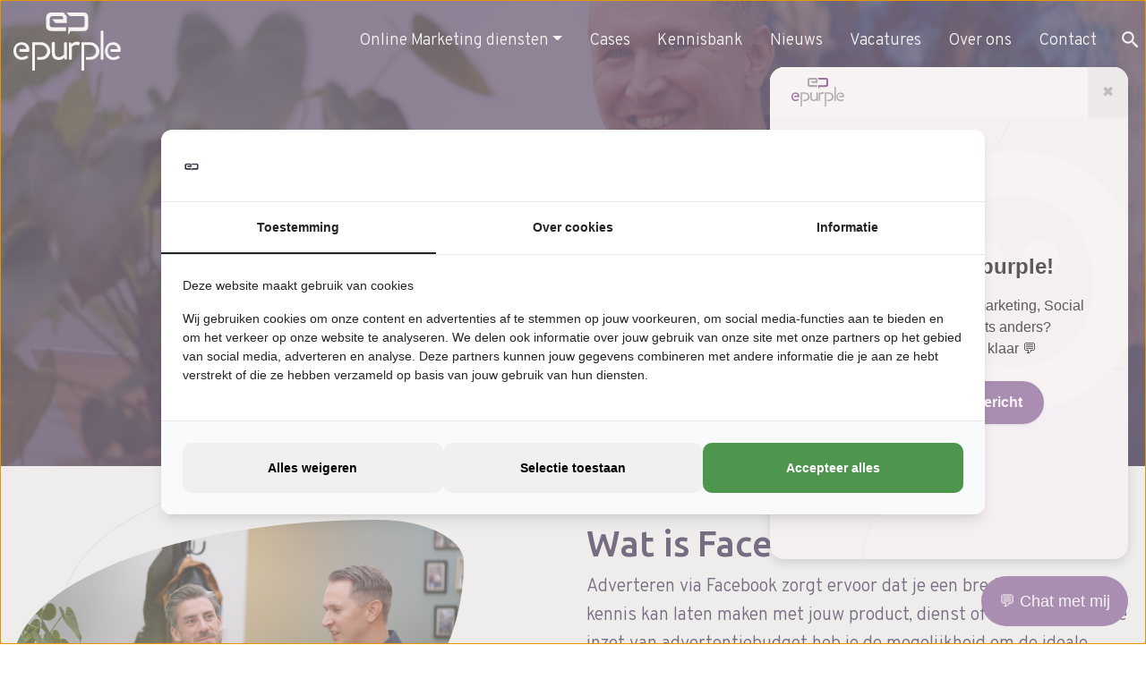

--- FILE ---
content_type: text/html; charset=UTF-8
request_url: https://epurple.nl/diensten/facebook-ads-uitbesteden/
body_size: 20944
content:
<!DOCTYPE html>
<html lang="nl-NL">
  <head>
    <meta charset="UTF-8">
<script type="text/javascript">
/* <![CDATA[ */
var gform;gform||(document.addEventListener("gform_main_scripts_loaded",function(){gform.scriptsLoaded=!0}),document.addEventListener("gform/theme/scripts_loaded",function(){gform.themeScriptsLoaded=!0}),window.addEventListener("DOMContentLoaded",function(){gform.domLoaded=!0}),gform={domLoaded:!1,scriptsLoaded:!1,themeScriptsLoaded:!1,isFormEditor:()=>"function"==typeof InitializeEditor,callIfLoaded:function(o){return!(!gform.domLoaded||!gform.scriptsLoaded||!gform.themeScriptsLoaded&&!gform.isFormEditor()||(gform.isFormEditor()&&console.warn("The use of gform.initializeOnLoaded() is deprecated in the form editor context and will be removed in Gravity Forms 3.1."),o(),0))},initializeOnLoaded:function(o){gform.callIfLoaded(o)||(document.addEventListener("gform_main_scripts_loaded",()=>{gform.scriptsLoaded=!0,gform.callIfLoaded(o)}),document.addEventListener("gform/theme/scripts_loaded",()=>{gform.themeScriptsLoaded=!0,gform.callIfLoaded(o)}),window.addEventListener("DOMContentLoaded",()=>{gform.domLoaded=!0,gform.callIfLoaded(o)}))},hooks:{action:{},filter:{}},addAction:function(o,r,e,t){gform.addHook("action",o,r,e,t)},addFilter:function(o,r,e,t){gform.addHook("filter",o,r,e,t)},doAction:function(o){gform.doHook("action",o,arguments)},applyFilters:function(o){return gform.doHook("filter",o,arguments)},removeAction:function(o,r){gform.removeHook("action",o,r)},removeFilter:function(o,r,e){gform.removeHook("filter",o,r,e)},addHook:function(o,r,e,t,n){null==gform.hooks[o][r]&&(gform.hooks[o][r]=[]);var d=gform.hooks[o][r];null==n&&(n=r+"_"+d.length),gform.hooks[o][r].push({tag:n,callable:e,priority:t=null==t?10:t})},doHook:function(r,o,e){var t;if(e=Array.prototype.slice.call(e,1),null!=gform.hooks[r][o]&&((o=gform.hooks[r][o]).sort(function(o,r){return o.priority-r.priority}),o.forEach(function(o){"function"!=typeof(t=o.callable)&&(t=window[t]),"action"==r?t.apply(null,e):e[0]=t.apply(null,e)})),"filter"==r)return e[0]},removeHook:function(o,r,t,n){var e;null!=gform.hooks[o][r]&&(e=(e=gform.hooks[o][r]).filter(function(o,r,e){return!!(null!=n&&n!=o.tag||null!=t&&t!=o.priority)}),gform.hooks[o][r]=e)}});
/* ]]> */
</script>

    <meta name="viewport" content="width=device-width, initial-scale=1">
    <meta name='robots' content='index, follow, max-image-preview:large, max-snippet:-1, max-video-preview:-1' />
<script data-minify="1" src="https://epurple.nl/wp-content/cache/min/1/widget.js?ver=1747755827" data-bot-id="2" async></script>

            <script data-no-defer="1" data-ezscrex="false" data-cfasync="false" data-pagespeed-no-defer data-cookieconsent="ignore">
                var ctPublicFunctions = {"_ajax_nonce":"a5bdf0bece","_rest_nonce":"7b8986e925","_ajax_url":"\/wp-admin\/admin-ajax.php","_rest_url":"https:\/\/epurple.nl\/wp-json\/","data__cookies_type":"none","data__ajax_type":"rest","data__bot_detector_enabled":0,"data__frontend_data_log_enabled":1,"cookiePrefix":"","wprocket_detected":true,"host_url":"epurple.nl","text__ee_click_to_select":"Klik om de hele gegevens te selecteren","text__ee_original_email":"De volledige tekst is","text__ee_got_it":"Duidelijk","text__ee_blocked":"Geblokkeerd","text__ee_cannot_connect":"Kan geen verbinding maken","text__ee_cannot_decode":"Kan e-mail niet decoderen. Onbekende reden","text__ee_email_decoder":"Cleantalk e-mail decoder","text__ee_wait_for_decoding":"De magie is onderweg!","text__ee_decoding_process":"Wacht een paar seconden terwijl we de contactgegevens decoderen."}
            </script>
        
            <script data-no-defer="1" data-ezscrex="false" data-cfasync="false" data-pagespeed-no-defer data-cookieconsent="ignore">
                var ctPublic = {"_ajax_nonce":"a5bdf0bece","settings__forms__check_internal":"0","settings__forms__check_external":"0","settings__forms__force_protection":0,"settings__forms__search_test":"1","settings__forms__wc_add_to_cart":"0","settings__data__bot_detector_enabled":0,"settings__sfw__anti_crawler":0,"blog_home":"https:\/\/epurple.nl\/","pixel__setting":"0","pixel__enabled":false,"pixel__url":null,"data__email_check_before_post":"1","data__email_check_exist_post":0,"data__cookies_type":"none","data__key_is_ok":true,"data__visible_fields_required":true,"wl_brandname":"Anti-Spam by CleanTalk","wl_brandname_short":"CleanTalk","ct_checkjs_key":"a27faf5edb7be92ba511c55b5147058ecae932ca145e92e2eb97589e0d0051cc","emailEncoderPassKey":"43154d39d317a362a1714bc053b38bf5","bot_detector_forms_excluded":"W10=","advancedCacheExists":true,"varnishCacheExists":false,"wc_ajax_add_to_cart":false}
            </script>
        
	<!-- This site is optimized with the Yoast SEO plugin v26.6 - https://yoast.com/wordpress/plugins/seo/ -->
	<title>Facebook ads uitbesteden - Epurple</title><link rel="preload" data-rocket-preload as="image" href="https://epurple.nl/wp-content/uploads/2023/03/kennisbank-5-tips-voor-een-optimale-bing-ads-campagne.jpg" fetchpriority="high"><link rel="preload" data-rocket-preload as="style" href="https://fonts.googleapis.com/css2?family=Ubuntu%3Awght%40400%3B500&#038;ver=6.9&#038;family=Overpass%3Awght%40300%3B400%3B500&#038;ver=6.9&#038;display=swap" /><link rel="stylesheet" href="https://fonts.googleapis.com/css2?family=Ubuntu%3Awght%40400%3B500&#038;ver=6.9&#038;family=Overpass%3Awght%40300%3B400%3B500&#038;ver=6.9&#038;display=swap" media="print" onload="this.media='all'" /><noscript><link rel="stylesheet" href="https://fonts.googleapis.com/css2?family=Ubuntu%3Awght%40400%3B500&#038;ver=6.9&#038;family=Overpass%3Awght%40300%3B400%3B500&#038;ver=6.9&#038;display=swap" /></noscript>
	<meta name="description" content="Facebook is naast organisch ook zeer interessant om op te adverteren voor de verkoop van producten of het promoten van merken en vacatures." />
	<link rel="canonical" href="https://epurple.nl/diensten/facebook-ads-uitbesteden/" />
	<meta property="og:locale" content="nl_NL" />
	<meta property="og:type" content="article" />
	<meta property="og:title" content="Facebook ads uitbesteden - Epurple" />
	<meta property="og:description" content="Facebook is naast organisch ook zeer interessant om op te adverteren voor de verkoop van producten of het promoten van merken en vacatures." />
	<meta property="og:url" content="https://epurple.nl/diensten/facebook-ads-uitbesteden/" />
	<meta property="og:site_name" content="Epurple" />
	<meta property="article:publisher" content="https://www.facebook.com/epurplebv/" />
	<meta property="article:modified_time" content="2023-06-29T08:08:19+00:00" />
	<meta name="twitter:card" content="summary_large_image" />
	<script type="application/ld+json" class="yoast-schema-graph">{"@context":"https://schema.org","@graph":[{"@type":"WebPage","@id":"https://epurple.nl/diensten/facebook-ads-uitbesteden/","url":"https://epurple.nl/diensten/facebook-ads-uitbesteden/","name":"Facebook ads uitbesteden - Epurple","isPartOf":{"@id":"https://epurple.nl/#website"},"datePublished":"2023-04-03T12:55:00+00:00","dateModified":"2023-06-29T08:08:19+00:00","description":"Facebook is naast organisch ook zeer interessant om op te adverteren voor de verkoop van producten of het promoten van merken en vacatures.","breadcrumb":{"@id":"https://epurple.nl/diensten/facebook-ads-uitbesteden/#breadcrumb"},"inLanguage":"nl-NL","potentialAction":[{"@type":"ReadAction","target":["https://epurple.nl/diensten/facebook-ads-uitbesteden/"]}]},{"@type":"BreadcrumbList","@id":"https://epurple.nl/diensten/facebook-ads-uitbesteden/#breadcrumb","itemListElement":[{"@type":"ListItem","position":1,"name":"Home","item":"https://epurple.nl/"},{"@type":"ListItem","position":2,"name":"Facebook ads uitbesteden"}]},{"@type":"WebSite","@id":"https://epurple.nl/#website","url":"https://epurple.nl/","name":"Epurple","description":"","publisher":{"@id":"https://epurple.nl/#organization"},"potentialAction":[{"@type":"SearchAction","target":{"@type":"EntryPoint","urlTemplate":"https://epurple.nl/?s={search_term_string}"},"query-input":{"@type":"PropertyValueSpecification","valueRequired":true,"valueName":"search_term_string"}}],"inLanguage":"nl-NL"},{"@type":"Organization","@id":"https://epurple.nl/#organization","name":"Epurple","url":"https://epurple.nl/","logo":{"@type":"ImageObject","inLanguage":"nl-NL","@id":"https://epurple.nl/#/schema/logo/image/","url":"https://epurple.nl/wp-content/uploads/2023/03/epurple_gekleurd.svg","contentUrl":"https://epurple.nl/wp-content/uploads/2023/03/epurple_gekleurd.svg","width":79,"height":42,"caption":"Epurple"},"image":{"@id":"https://epurple.nl/#/schema/logo/image/"},"sameAs":["https://www.facebook.com/epurplebv/","https://www.instagram.com/epurple.nl/"]}]}</script>
	<!-- / Yoast SEO plugin. -->


<link rel='dns-prefetch' href='//use.fontawesome.com' />
<link rel='dns-prefetch' href='//fonts.googleapis.com' />
<link href='https://fonts.gstatic.com' crossorigin rel='preconnect' />
<link rel="alternate" title="oEmbed (JSON)" type="application/json+oembed" href="https://epurple.nl/wp-json/oembed/1.0/embed?url=https%3A%2F%2Fepurple.nl%2Fdiensten%2Ffacebook-ads-uitbesteden%2F" />
<link rel="alternate" title="oEmbed (XML)" type="text/xml+oembed" href="https://epurple.nl/wp-json/oembed/1.0/embed?url=https%3A%2F%2Fepurple.nl%2Fdiensten%2Ffacebook-ads-uitbesteden%2F&#038;format=xml" />
<style id='wp-img-auto-sizes-contain-inline-css' type='text/css'>
img:is([sizes=auto i],[sizes^="auto," i]){contain-intrinsic-size:3000px 1500px}
/*# sourceURL=wp-img-auto-sizes-contain-inline-css */
</style>
<style id='wp-emoji-styles-inline-css' type='text/css'>

	img.wp-smiley, img.emoji {
		display: inline !important;
		border: none !important;
		box-shadow: none !important;
		height: 1em !important;
		width: 1em !important;
		margin: 0 0.07em !important;
		vertical-align: -0.1em !important;
		background: none !important;
		padding: 0 !important;
	}
/*# sourceURL=wp-emoji-styles-inline-css */
</style>
<link rel='stylesheet' id='cleantalk-public-css-css' href='https://epurple.nl/wp-content/plugins/cleantalk-spam-protect/css/cleantalk-public.min.css?ver=6.69.2_1765292836' type='text/css' media='all' />
<link rel='stylesheet' id='cleantalk-email-decoder-css-css' href='https://epurple.nl/wp-content/plugins/cleantalk-spam-protect/css/cleantalk-email-decoder.min.css?ver=6.69.2_1765292836' type='text/css' media='all' />
<link rel='stylesheet' id='ivory-search-styles-css' href='https://epurple.nl/wp-content/plugins/add-search-to-menu-premium/public/css/ivory-search.min.css?ver=5.5.13' type='text/css' media='all' />
<link data-minify="1" rel='stylesheet' id='font-awesome-css' href='https://epurple.nl/wp-content/cache/min/1/releases/v6.3.0/css/all.css?ver=1745581828' type='text/css' media='all' />


<link rel='stylesheet' id='bootstrap-css' href='https://epurple.nl/wp-content/themes/epurple/scss/vendor/bootstrap.min.css?ver=6.9' type='text/css' media='all' />
<link rel='stylesheet' id='owl-carousel-css' href='https://epurple.nl/wp-content/themes/epurple/scss/vendor/owl.carousel.min.css?ver=6.9' type='text/css' media='all' />
<link rel='stylesheet' id='owl-carousel-default-css' href='https://epurple.nl/wp-content/themes/epurple/scss/vendor/owl.theme.default.min.css?ver=6.9' type='text/css' media='all' />
<link data-minify="1" rel='stylesheet' id='main-theme-style-css' href='https://epurple.nl/wp-content/cache/min/1/wp-content/themes/epurple/style.css?ver=1745581828' type='text/css' media='all' />
<link data-minify="1" rel='stylesheet' id='tablepress-default-css' href='https://epurple.nl/wp-content/cache/min/1/wp-content/plugins/tablepress/css/build/default.css?ver=1750756553' type='text/css' media='all' />
<script type="text/javascript" src="https://epurple.nl/wp-content/plugins/cleantalk-spam-protect/js/apbct-public-bundle_gathering.min.js?ver=6.69.2_1765292836" id="apbct-public-bundle_gathering.min-js-js"></script>
<script type="text/javascript" src="https://epurple.nl/wp-includes/js/jquery/jquery.min.js?ver=3.7.1" id="jquery-core-js"></script>
<script type="text/javascript" src="https://epurple.nl/wp-includes/js/jquery/jquery-migrate.min.js?ver=3.4.1" id="jquery-migrate-js"></script>
<link rel="https://api.w.org/" href="https://epurple.nl/wp-json/" /><link rel="EditURI" type="application/rsd+xml" title="RSD" href="https://epurple.nl/xmlrpc.php?rsd" />
<meta name="generator" content="WordPress 6.9" />
<link rel='shortlink' href='https://epurple.nl/?p=604' />
<link rel="icon" href="https://epurple.nl/wp-content/uploads/2023/03/epurple_gekleurd.svg" sizes="32x32" />
<link rel="icon" href="https://epurple.nl/wp-content/uploads/2023/03/epurple_gekleurd.svg" sizes="192x192" />
<link rel="apple-touch-icon" href="https://epurple.nl/wp-content/uploads/2023/03/epurple_gekleurd.svg" />
<meta name="msapplication-TileImage" content="https://epurple.nl/wp-content/uploads/2023/03/epurple_gekleurd.svg" />
			<style type="text/css">
					</style>
		<noscript><style id="rocket-lazyload-nojs-css">.rll-youtube-player, [data-lazy-src]{display:none !important;}</style></noscript>    <!-- Google Tag Manager -->
		<script>(function(w,d,s,l,i){w[l]=w[l]||[];w[l].push({'gtm.start':
		new Date().getTime(),event:'gtm.js'});var f=d.getElementsByTagName(s)[0],
		j=d.createElement(s),dl=l!='dataLayer'?'&l='+l:'';j.async=true;j.src=
		'https://www.googletagmanager.com/gtm.js?id='+i+dl;f.parentNode.insertBefore(j,f);
		})(window,document,'script','dataLayer','GTM-W96ZD6T');</script>
		<!-- End Google Tag Manager -->
  <link rel='stylesheet' id='ivory-ajax-search-styles-css' href='https://epurple.nl/wp-content/plugins/add-search-to-menu-premium/public/css/ivory-ajax-search.min.css?ver=5.5.13' type='text/css' media='all' />
<link data-minify="1" rel='stylesheet' id='gform_basic-css' href='https://epurple.nl/wp-content/cache/min/1/wp-content/plugins/gravityforms/assets/css/dist/basic.min.css?ver=1745581828' type='text/css' media='all' />
<link rel='stylesheet' id='gform_theme_components-css' href='https://epurple.nl/wp-content/plugins/gravityforms/assets/css/dist/theme-components.min.css?ver=2.9.24' type='text/css' media='all' />
<link rel='stylesheet' id='gform_theme-css' href='https://epurple.nl/wp-content/plugins/gravityforms/assets/css/dist/theme.min.css?ver=2.9.24' type='text/css' media='all' />
<meta name="generator" content="WP Rocket 3.18.3" data-wpr-features="wpr_minify_js wpr_lazyload_images wpr_oci wpr_minify_css wpr_preload_links wpr_desktop" /></head>
  <body class="wp-singular diensten-template-default single single-diensten postid-604 wp-theme-epurple epurple">
    <!-- Google Tag Manager (noscript) -->
    <noscript><iframe src="https://www.googletagmanager.com/ns.html?id=GTM-W96ZD6T"
		height="0" width="0" style="display:none;visibility:hidden"></iframe></noscript>
		<!-- End Google Tag Manager (noscript) -->
    <header  class="site-header">
    <div  class="container">
      <nav class="navbar navbar-expand-lg navbar-light">
        <a class="navbar-brand" href="https://epurple.nl">
                    <div class="licht">
            <img src="https://epurple.nl/wp-content/uploads/2023/03/epurple_wit.svg" alt="">
          </div>
                    <div class="donker">
            <img src="data:image/svg+xml,%3Csvg%20xmlns='http://www.w3.org/2000/svg'%20viewBox='0%200%200%200'%3E%3C/svg%3E" alt="" data-lazy-src="https://epurple.nl/wp-content/uploads/2023/03/epurple_gekleurd.svg"><noscript><img src="https://epurple.nl/wp-content/uploads/2023/03/epurple_gekleurd.svg" alt=""></noscript>
          </div>
        </a>
        <button class="navbar-toggler" type="button" data-toggle="collapse" data-target="#navbarNav" aria-controls="navbarNav" aria-expanded="false" aria-label="Toggle navigation">
          <span class="navbar-toggler-icon"></span>
        </button>
        <div class="collapse navbar-collapse" id="navbarNav">
          <div class="navigatie"><ul id="menu-hoofdmenu" class="nav navbar-nav"><li itemscope="itemscope" itemtype="https://www.schema.org/SiteNavigationElement" id="menu-item-304" class="menu-item menu-item-type-post_type menu-item-object-page menu-item-has-children dropdown menu-item-304 nav-item"><a title="Online Marketing diensten" href="https://epurple.nl/diensten/" class="dropdown-toggle nav-link">Online Marketing diensten</a>
<ul class="dropdown-menu"  role="menu">
	<li itemscope="itemscope" itemtype="https://www.schema.org/SiteNavigationElement" id="menu-item-307" class="menu-item menu-item-type-custom menu-item-object-custom menu-item-has-children dropdown menu-item-307 nav-item"><a title="Zoekmachine adverteren" href="/diensten/zoekmachine-adverteren/" class="dropdown-item">Zoekmachine adverteren</a>
	<ul class="dropdown-menu"  role="menu">
		<li itemscope="itemscope" itemtype="https://www.schema.org/SiteNavigationElement" id="menu-item-308" class="menu-item menu-item-type-custom menu-item-object-custom menu-item-308 nav-item"><a title="Google Ads uitbesteden" href="/diensten/google-ads-uitbesteden/" class="dropdown-item">Google Ads uitbesteden</a></li>
		<li itemscope="itemscope" itemtype="https://www.schema.org/SiteNavigationElement" id="menu-item-309" class="menu-item menu-item-type-custom menu-item-object-custom menu-item-309 nav-item"><a title="Google grants" href="/diensten/google-ads-grants/" class="dropdown-item">Google grants</a></li>
		<li itemscope="itemscope" itemtype="https://www.schema.org/SiteNavigationElement" id="menu-item-496" class="menu-item menu-item-type-custom menu-item-object-custom menu-item-496 nav-item"><a title="Google Shopping" href="/diensten/google-shopping-uitbesteden/" class="dropdown-item">Google Shopping</a></li>
		<li itemscope="itemscope" itemtype="https://www.schema.org/SiteNavigationElement" id="menu-item-497" class="menu-item menu-item-type-custom menu-item-object-custom menu-item-497 nav-item"><a title="Google Display" href="/diensten/google-display-advertising/" class="dropdown-item">Google Display</a></li>
		<li itemscope="itemscope" itemtype="https://www.schema.org/SiteNavigationElement" id="menu-item-498" class="menu-item menu-item-type-custom menu-item-object-custom menu-item-498 nav-item"><a title="Bing ads uitbesteden" href="/diensten/bing-ads-uitbesteden/" class="dropdown-item">Bing ads uitbesteden</a></li>
	</ul>
</li>
	<li itemscope="itemscope" itemtype="https://www.schema.org/SiteNavigationElement" id="menu-item-310" class="menu-item menu-item-type-custom menu-item-object-custom menu-item-has-children dropdown menu-item-310 nav-item"><a title="Zoekmachine optimalisatie" href="/diensten/zoekmachine-optimalisatie/" class="dropdown-item">Zoekmachine optimalisatie</a>
	<ul class="dropdown-menu"  role="menu">
		<li itemscope="itemscope" itemtype="https://www.schema.org/SiteNavigationElement" id="menu-item-314" class="menu-item menu-item-type-custom menu-item-object-custom menu-item-314 nav-item"><a title="Zoekwoordenonderzoek" href="/diensten/zoektermenonderzoek/" class="dropdown-item">Zoekwoordenonderzoek</a></li>
		<li itemscope="itemscope" itemtype="https://www.schema.org/SiteNavigationElement" id="menu-item-315" class="menu-item menu-item-type-custom menu-item-object-custom menu-item-315 nav-item"><a title="SEO teksten schrijven" href="/diensten/seo-uitbesteden/" class="dropdown-item">SEO teksten schrijven</a></li>
		<li itemscope="itemscope" itemtype="https://www.schema.org/SiteNavigationElement" id="menu-item-499" class="menu-item menu-item-type-custom menu-item-object-custom menu-item-499 nav-item"><a title="Linkbuilding uitbesteden" href="/diensten/linkbuilding-uitbesteden/" class="dropdown-item">Linkbuilding uitbesteden</a></li>
		<li itemscope="itemscope" itemtype="https://www.schema.org/SiteNavigationElement" id="menu-item-500" class="menu-item menu-item-type-custom menu-item-object-custom menu-item-500 nav-item"><a title="Content creatie met AI" href="/diensten/content-creatie-met-ai/" class="dropdown-item">Content creatie met AI</a></li>
		<li itemscope="itemscope" itemtype="https://www.schema.org/SiteNavigationElement" id="menu-item-501" class="menu-item menu-item-type-custom menu-item-object-custom menu-item-501 nav-item"><a title="Content optimalisatie met AI" href="/diensten/content-optimaliseren-met-behulp-van-ai/" class="dropdown-item">Content optimalisatie met AI</a></li>
	</ul>
</li>
	<li itemscope="itemscope" itemtype="https://www.schema.org/SiteNavigationElement" id="menu-item-311" class="menu-item menu-item-type-custom menu-item-object-custom menu-item-has-children dropdown menu-item-311 nav-item"><a title="Social Media Marketing" href="/diensten/social-media-adverteren/" class="dropdown-item">Social Media Marketing</a>
	<ul class="dropdown-menu"  role="menu">
		<li itemscope="itemscope" itemtype="https://www.schema.org/SiteNavigationElement" id="menu-item-502" class="menu-item menu-item-type-custom menu-item-object-custom menu-item-502 nav-item"><a title="Facebook ads uitbesteden" href="/diensten/facebook-adverteren-uitbesteden/" class="dropdown-item">Facebook ads uitbesteden</a></li>
		<li itemscope="itemscope" itemtype="https://www.schema.org/SiteNavigationElement" id="menu-item-503" class="menu-item menu-item-type-custom menu-item-object-custom menu-item-503 nav-item"><a title="Instagram adverteren" href="/diensten/instagram-adverteren/" class="dropdown-item">Instagram adverteren</a></li>
		<li itemscope="itemscope" itemtype="https://www.schema.org/SiteNavigationElement" id="menu-item-504" class="menu-item menu-item-type-custom menu-item-object-custom menu-item-504 nav-item"><a title="LinkedIn uitbesteden" href="/diensten/linkedin-uitbesteden/" class="dropdown-item">LinkedIn uitbesteden</a></li>
		<li itemscope="itemscope" itemtype="https://www.schema.org/SiteNavigationElement" id="menu-item-505" class="menu-item menu-item-type-custom menu-item-object-custom menu-item-505 nav-item"><a title="TikTok adverteren" href="/diensten/tiktok-adverteren/" class="dropdown-item">TikTok adverteren</a></li>
		<li itemscope="itemscope" itemtype="https://www.schema.org/SiteNavigationElement" id="menu-item-506" class="menu-item menu-item-type-custom menu-item-object-custom menu-item-506 nav-item"><a title="Video Marketing" href="/diensten/video-marketing/" class="dropdown-item">Video Marketing</a></li>
	</ul>
</li>
	<li itemscope="itemscope" itemtype="https://www.schema.org/SiteNavigationElement" id="menu-item-312" class="menu-item menu-item-type-custom menu-item-object-custom menu-item-has-children dropdown menu-item-312 nav-item"><a title="Data &amp; Analytics" href="/diensten/data-analytics/" class="dropdown-item">Data &amp; Analytics</a>
	<ul class="dropdown-menu"  role="menu">
		<li itemscope="itemscope" itemtype="https://www.schema.org/SiteNavigationElement" id="menu-item-508" class="menu-item menu-item-type-custom menu-item-object-custom menu-item-508 nav-item"><a title="Google Analytics 4" href="/diensten/google-analytics-4-inrichten/" class="dropdown-item">Google Analytics 4</a></li>
		<li itemscope="itemscope" itemtype="https://www.schema.org/SiteNavigationElement" id="menu-item-509" class="menu-item menu-item-type-custom menu-item-object-custom menu-item-509 nav-item"><a title="Google Data Studio" href="/diensten/google-data-studio/" class="dropdown-item">Google Data Studio</a></li>
		<li itemscope="itemscope" itemtype="https://www.schema.org/SiteNavigationElement" id="menu-item-510" class="menu-item menu-item-type-custom menu-item-object-custom menu-item-510 nav-item"><a title="Google Tag Manager" href="/diensten/google-tag-manager-instellen/" class="dropdown-item">Google Tag Manager</a></li>
		<li itemscope="itemscope" itemtype="https://www.schema.org/SiteNavigationElement" id="menu-item-511" class="menu-item menu-item-type-custom menu-item-object-custom menu-item-511 nav-item"><a title="Conversie optimalisatie" href="/diensten/conversie-optimalisatie-tips/" class="dropdown-item">Conversie optimalisatie</a></li>
		<li itemscope="itemscope" itemtype="https://www.schema.org/SiteNavigationElement" id="menu-item-2116" class="menu-item menu-item-type-post_type menu-item-object-page menu-item-2116 nav-item"><a title="Wat is GEO (Generatieve Engine Optimization)?" href="https://epurple.nl/wat-is-geo-generatieve-engine-optimization/" class="dropdown-item">Wat is GEO (Generatieve Engine Optimization)?</a></li>
	</ul>
</li>
</ul>
</li>
<li itemscope="itemscope" itemtype="https://www.schema.org/SiteNavigationElement" id="menu-item-303" class="menu-item menu-item-type-post_type menu-item-object-page menu-item-303 nav-item"><a title="Cases" href="https://epurple.nl/cases/" class="nav-link">Cases</a></li>
<li itemscope="itemscope" itemtype="https://www.schema.org/SiteNavigationElement" id="menu-item-305" class="menu-item menu-item-type-post_type menu-item-object-page menu-item-305 nav-item"><a title="Kennisbank" href="https://epurple.nl/kennisbank/" class="nav-link">Kennisbank</a></li>
<li itemscope="itemscope" itemtype="https://www.schema.org/SiteNavigationElement" id="menu-item-349" class="menu-item menu-item-type-post_type menu-item-object-page menu-item-349 nav-item"><a title="Nieuws" href="https://epurple.nl/nieuws/" class="nav-link">Nieuws</a></li>
<li itemscope="itemscope" itemtype="https://www.schema.org/SiteNavigationElement" id="menu-item-379" class="menu-item menu-item-type-post_type menu-item-object-page menu-item-379 nav-item"><a title="Vacatures" href="https://epurple.nl/vacatures/" class="nav-link">Vacatures</a></li>
<li itemscope="itemscope" itemtype="https://www.schema.org/SiteNavigationElement" id="menu-item-306" class="menu-item menu-item-type-post_type menu-item-object-page menu-item-306 nav-item"><a title="Over ons" href="https://epurple.nl/over-ons/" class="nav-link">Over ons</a></li>
<li itemscope="itemscope" itemtype="https://www.schema.org/SiteNavigationElement" id="menu-item-401" class="menu-item menu-item-type-post_type menu-item-object-page menu-item-401 nav-item"><a title="Contact" href="https://epurple.nl/contact/" class="nav-link">Contact</a></li>
<li itemscope="itemscope" itemtype="https://www.schema.org/SiteNavigationElement" id="menu-item-319" class="cta menu-item menu-item-type-custom menu-item-object-custom menu-item-319 nav-item"><a title="030 227 05 94" href="tel:0302270594" class="nav-link">030 227 05 94</a></li>
</ul></div>        </div>
        <div class="zoeken">
          <form data-min-no-for-search=1 data-result-box-max-height=400 data-form-id=843 class="is-search-form is-disable-submit is-form-style is-form-style-3 is-form-id-843 is-ajax-search" action="https://epurple.nl/" method="get" role="search" ><label for="is-search-input-843"><span class="is-screen-reader-text">Search for:</span><input  type="search" id="is-search-input-843" name="s" value="" class="is-search-input" placeholder="Zoekopdracht" autocomplete=off /><span data-bg="https://epurple.nl/wp-content/plugins/add-search-to-menu-premium/public/images/spinner.gif" class="is-loader-image rocket-lazyload" style="display: none;" ></span></label><button type="submit" class="is-search-submit"><span class="is-screen-reader-text">Search Button</span><span class="is-search-icon"><svg focusable="false" aria-label="Search" xmlns="http://www.w3.org/2000/svg" viewBox="0 0 24 24" width="24px"><path d="M15.5 14h-.79l-.28-.27C15.41 12.59 16 11.11 16 9.5 16 5.91 13.09 3 9.5 3S3 5.91 3 9.5 5.91 16 9.5 16c1.61 0 3.09-.59 4.23-1.57l.27.28v.79l5 4.99L20.49 19l-4.99-5zm-6 0C7.01 14 5 11.99 5 9.5S7.01 5 9.5 5 14 7.01 14 9.5 11.99 14 9.5 14z"></path></svg></span></button><input type="hidden" name="id" value="843" /></form>        </div>
      </nav>
    </div>
  </header>

<section  class="banner_gecentreerd banner_overlay" style="background-image: url('https://epurple.nl/wp-content/uploads/2023/03/kennisbank-5-tips-voor-een-optimale-bing-ads-campagne.jpg');">
    <div  class="container">
        <div  class="kruimelpad">
            <a href="https://epurple.nl">Home</a> / Facebook ads uitbesteden        </div>
        <h1 class="titel titel--wit titel--groot">
            Facebook ads uitbesteden        </h1>
        <div  class="tekst">
            <p>Facebook heeft meer dan 6,8 miljoen dagelijkse Nederlandse gebruikers en je kunt er heel gericht adverteren. Neem snel contact op voor de mogelijkheden!</p>
        </div>
                                <a href="https://epurple.nl/contact" class="btn btn--groen btn--margin-top btn--margin-bottom">Start nu met Facebook adverteren<i class="fa-regular fa-arrow-right"></i></a>
                <div  class="tekst">
                    </div>
    </div>
</section><section  class="alinea" style="background-color: #F2F5F4">
        <div  class="container">
        <div  class="row justify-content-between align-items-center">
            <div class="col-lg-6 order-lg-2">
                                                    <h2 class="titel">
                        Wat is Facebook adverteren?                    </h2>
                                                    <div  class="tekst">
                        <header class="kc-elm kc-css-699209 crumina-module crumina-heading align-left ">Adverteren via Facebook zorgt ervoor dat je een brede doelgroep kennis kan laten maken met jouw product, dienst of vacature. Door de inzet van advertentiebudget heb je de mogelijkheid om de ideale doelgroep te targeten en die op het juiste moment, de juiste boodschap te laten zien. </header>
                    </div>
                                                                        <a href="/contact/" class="btn btn--paars btn--margin-top btn--margin-bottom">Starten met Facebook adverteren<i class="fa-regular fa-arrow-right"></i></a>
                            </div>
            <div class="col-lg-5 order-lg-1">
                <div class="beeld">
                                                                    <div class="mask-bubble-v2">
                            <img src="https://epurple.nl/wp-content/uploads/2023/03/diensten-google-data-studio-1-1500x1000-1.jpg" alt="">
                        </div>
                        <div class="bg-bubble-v2">
                            <svg version="1.1" xmlns="http://www.w3.org/2000/svg" xmlns:xlink="http://www.w3.org/1999/xlink" viewbox="0, 0, 200, 200">
                                <path d="M33.3,-52.9C46.8,-49.8,64,-48.3,70.9,-39.8C77.8,-31.2,74.4,-15.6,75.2,0.4C76,16.5,80.9,33,76.6,46.1C72.3,59.1,58.7,68.6,44.4,74.4C30.1,80.2,15,82.2,0.4,81.6C-14.3,81,-28.7,77.7,-37.3,68.7C-46,59.6,-48.9,44.8,-54.9,32.4C-60.9,20,-69.9,10,-75.4,-3.2C-80.9,-16.3,-82.8,-32.6,-76,-43.7C-69.3,-54.7,-53.8,-60.6,-39.7,-63.3C-25.6,-66.1,-12.8,-65.7,-1.5,-63.2C9.9,-60.7,19.7,-56,33.3,-52.9Z" transform="translate(100 100)" />
                            </svg>
                        </div>
                                    </div>
            </div>
        </div>
    </div>
</section><section  class="stappen" style="background-color: #F2F5F4">
    <div  class="container">
                            <h2 class="titel titel--center">
                Onze Facebook adverteren werkwijze            </h2>
                            <div  class="stappen_cont">
                <div class="owl-carousel owl-carousel-stappen">
                                                                                        <div class="stappen_item">
                            <div class="stappen_item-titel">
                                1. Kennismaking                            </div>
                            <div class="stappen_item-tekst">
                                In een eerste gesprek willen we jou en het bedrijf graag leren kennen. Hierbij luisteren wij naar jouw behoeftes, ambities en doelen op het gebied van Online Marketing.                             </div>
                        </div>
                                                                    <div class="stappen_item">
                            <div class="stappen_item-titel">
                                2. Onderzoek & Analyse                            </div>
                            <div class="stappen_item-tekst">
                                Mocht je al aan de slag zijn met geweest met adverteren op Facebook dan maken we graag eerst een korte analyse van de huidige situatie. Deze bespreken we met je en we bekijken samen zodat jezelf ook goed van de kansen en materie op de hoogte bent.                            </div>
                        </div>
                                                                    <div class="stappen_item">
                            <div class="stappen_item-titel">
                                3. Strategie                            </div>
                            <div class="stappen_item-tekst">
                                Nadat we stap 2 hebben afgerond en besproken hebben wij een duidelijk beeld van de huidige situatie en zetten we de eerste stappen richting de strategie. Dit doen we altijd vanuit de vaste werkwijze op het gebied van de diensten. We werken hierin quick-wins en een lange termijnstrategie.                            </div>
                        </div>
                                                                    <div class="stappen_item">
                            <div class="stappen_item-titel">
                                4. Maandelijkse werkzaamheden en rapportage                            </div>
                            <div class="stappen_item-tekst">
                                Data is voor onze specialisten van groot belang en is altijd leidend in het maken van keuzes. Binnen Google Data Studio maken we voor iedere klant een rapportage. Iedere maand plannen we samen een call of afspraak in om deze rapportages door te nemen en de resultaten en kansen te bespreken.                            </div>
                        </div>
                                    </div>
            </div>
            </div>
</section><section  class="alinea alinea_donker" style="background-color: #15042f">
            <svg class="section-divider" viewBox="0 0 1920 60" aria-hidden="true"><path fill="#f2f5f4" d="M-153.5,85.5a4002.033,4002.033,0,0,1,658-71c262.854-6.5,431.675,15.372,600,27,257.356,17.779,624.828,19.31,1089-58v102Z"/></svg>
        <div  class="container">
        <div  class="row justify-content-between align-items-center">
            <div class="col-lg-6">
                                    <div class="kop">
                        Zin in koffie?                    </div>
                                                    <h2 class="titel">
                        Vertellen wij je alles over adverteren via Facebook                    </h2>
                                                    <div  class="tekst">
                        <p>Benieuwd of adverteren via Facebook geschikt is om jouw doelstellingen te gaan behalen? Wij denken graag met je mee!</p>
                    </div>
                                                                        <a href="https://epurple.nl/contact" class="btn btn--paars btn--margin-top btn--margin-bottom">Ik zou graag eens sparren<i class="fa-regular fa-arrow-right"></i></a>
                            </div>
            <div class="col-lg-5">
                <div class="beeld">
                                                                    <div class="mask-bubble-v2">
                            <img src="data:image/svg+xml,%3Csvg%20xmlns='http://www.w3.org/2000/svg'%20viewBox='0%200%200%200'%3E%3C/svg%3E" alt="" data-lazy-src="https://epurple.nl/wp-content/uploads/2023/03/page-homepage-5-scaled-1.jpg"><noscript><img src="https://epurple.nl/wp-content/uploads/2023/03/page-homepage-5-scaled-1.jpg" alt=""></noscript>
                        </div>
                        <div class="bg-bubble-v2">
                            <svg version="1.1" xmlns="http://www.w3.org/2000/svg" xmlns:xlink="http://www.w3.org/1999/xlink" viewbox="0, 0, 200, 200">
                                <path d="M33.3,-52.9C46.8,-49.8,64,-48.3,70.9,-39.8C77.8,-31.2,74.4,-15.6,75.2,0.4C76,16.5,80.9,33,76.6,46.1C72.3,59.1,58.7,68.6,44.4,74.4C30.1,80.2,15,82.2,0.4,81.6C-14.3,81,-28.7,77.7,-37.3,68.7C-46,59.6,-48.9,44.8,-54.9,32.4C-60.9,20,-69.9,10,-75.4,-3.2C-80.9,-16.3,-82.8,-32.6,-76,-43.7C-69.3,-54.7,-53.8,-60.6,-39.7,-63.3C-25.6,-66.1,-12.8,-65.7,-1.5,-63.2C9.9,-60.7,19.7,-56,33.3,-52.9Z" transform="translate(100 100)" />
                            </svg>
                        </div>
                                    </div>
            </div>
        </div>
    </div>
</section><section  class="alinea alinea_gecentreerd">
    <div  class="container">
                            <h2 class="titel">
                Voordelen van adverteren via Facebook             </h2>
                            <div class="tekst">
                <p>Doordat je een ruime keus hebt aan content opties binnen Facebook word je echt uitgedaagd om jouw boodschap, product, dienst, merk of vacature op een creatieve manier in beeld te brengen. Door middel van afbeeldingen, carrousels, lange- of korte video&#8217;s.</p>
<p>De voordelen van adverteren op Facebook:</p>
<ul>
<li>Geschikt voor veel branches;</li>
<li>Geschikt voor veel doelen en doelstellingen;</li>
<li>Ruime targeting opties om de juiste doelgroep te bereiken;</li>
<li>Resultaten zijn goed te meten;</li>
<li>Instagram is geschikt voor het inzetten als retargeting van bijvoorbeeld websitebezoekers.</li>
</ul>
<p>&nbsp;</p>
            </div>
            </div>
</section><section  class="alinea">
    <div  class="container">
                            <h2 class="titel">
                Adverteren via Facebook uitbesteden            </h2>
                            <div class="tekst">
                <p>Overweeg je je Facebook adverteren uit te besteden, maar weet je niet zeker of het de juiste beslissing voor je bedrijf is? We nemen je graag mee in de voordelen van uitbesteding bij Epurple!</p>
<p><strong>Voordelen van Facebook ads uitbesteden:</strong></p>
<ol>
<li>Het werkt tijdbesparend. Social media adverteren vergt veel tijd en inspanning om effectief te zijn.</li>
<li>Ten tweede werkt uitbesteden ook geld besparend. Mits het goed uitgevoerd wordt, kan social media adverteren zeer kostenbesparend zijn.  Door dit uit te besteden aan een ervaren bureau kun je kostbare fouten vermijden en experts het werk laten doen.</li>
<li>Als je het Facebook ads kan uitbesteden, krijg je toegang tot onze social media specialisten die de ins en outs van Facebook ads kennen</li>
</ol>
            </div>
            </div>
</section><section  class="alinea alinea_donker alinea_uitsteek-bovenzijde" style="background-color: hsl(264, 84%, 10%)">
            <svg class="section-divider" viewBox="0 0 1920 60" aria-hidden="true"><path fill="#fff" d="M-153.5,85.5a4002.033,4002.033,0,0,1,658-71c262.854-6.5,431.675,15.372,600,27,257.356,17.779,624.828,19.31,1089-58v102Z"/></svg>
        <div  class="container">
        <div  class="row justify-content-between align-items-center">
            <div class="col-lg-6">
                                    <div class="kop">
                        Kom langs voor een bakkie!                    </div>
                                                    <h2 class="titel">
                        Kennismaken?                    </h2>
                                                    <div class="tekst">
                        <p>Heb je een specifieke vraag of ben je geïnteresseerd in onze dienstverlening? Kom dan gerust eens bij ons langs voor een bakkie! Je kan eenvoudig contact met ons opnemen via de onderstaande button of het contactformulier. Wij zien je aanvraag graag tegemoet. Tot snel!</p>
                    </div>
                                                                        <a href="/contact/" class="btn btn--groen btn--margin-top btn--margin-bottom">Neem direct contact op<i class="fa-regular fa-arrow-right"></i></a>
                            </div>
            <div class="col-lg-5">
                <div class="beeld">
                                    </div>
            </div>
        </div>
    </div>
</section>
<footer class="site-footer">
    <div class="container">
        <div class="row">
            <div class="col-lg-5">
                                    <div class="site-footer-kolom">
                        <div style="display: flex; align-items: center; margin-bottom: 30px;">
<div style="margin-right: 30px;"><img decoding="async" style="width: 120px;" src="/wp-content/uploads/2023/03/epurple_wit.svg" /></div>
<div><small style="line-height: 18px;">Klanten en medewerkers beoordelen ons met een 4.8 uit 5 sterren</small></div>
</div>
<p>Epurple is een klant-en resultaatgericht online marketing bureau. Wij investeren continu in onze service en kwaliteit en werken nauw met jou samen om het maximale te realiseren. Door onze maandelijkse rapportage, regelmatig contact en online dashboard betrekken wij jou volledig in onze online marketing strategie en blijf je op de hoogte van onze activiteiten.</p>
<div style="display: flex; margin-bottom: 10px; margin-top: 30px;">
<div style="min-width: 25%;"><strong>Adres:</strong></div>
<div><strong>Clarissenhof 11</strong><br />
<strong>4133 AB Vianen</strong></div>
</div>
<div style="display: flex;">
<div style="min-width: 25%;"><strong>Tel:</strong></div>
<div><strong><a href="tel:+3130 227 05 94" target="_blank" rel="noopener"><strong>030 227 05 94</strong></a></strong></div>
</div>
<div style="display: flex;">
<div style="min-width: 25%; margin-bottom: 30px;"><strong>E-mail:</strong></div>
<div><strong><a href="mailto:info@epurple.nl"><strong>info@epurple.nl</strong></a></strong></div>
</div>
<p><strong>Meld je aan voor onze nieuwsbrief!</strong><br />
<!-- Begin Mailchimp Signup Form --></p>
<style type="text/css">
            #mc_embed_signup{background:transparent; clear:left; font:14px Overpass,sans-serif;  width:600px;}<br />
            /* Add your own Mailchimp form style overrides in your site stylesheet or in this style block.<br />
               We recommend moving this block and the preceding CSS link to the HEAD of your HTML file. */<br />
</style>
<div id="mc_embed_signup">
<form id="mc-embedded-subscribe-form" class="validate" action="https://epurple.us14.list-manage.com/subscribe/post?u=d6805df1ae873e06c5483dde1&amp;id=bd2d3164c8" method="post" name="mc-embedded-subscribe-form" novalidate="" target="_blank">
<div id="mc_embed_signup_scroll">
<div class="mc-field-group"><input id="mce-EMAIL" class="required email" name="EMAIL" type="email" value="" placeholder="E-mailadres" /></div>
<div id="mce-error-response" class="response" style="display: none;"></div>
<div id="mce-success-response" class="response" style="display: none;"></div>
<div id="mce-responses" class="clear foot"></div>
<p><!-- real people should not fill this in and expect good things - do not remove this or risk form bot signups--></p>
<div style="position: absolute; left: -5000px;" aria-hidden="true"><input tabindex="-1" name="b_d6805df1ae873e06c5483dde1_bd2d3164c8" type="text" value="" /></div>
<div class="optionalParent">
<div class="clear foot"><input id="mc-embedded-subscribe" class="button" name="subscribe" type="submit" value="Aanmelden" /></div>
</div>
</div>
</form>
</div>
<p><script data-minify="1" type='text/javascript' src='https://epurple.nl/wp-content/cache/min/1/downloads.mailchimp.com/js/mc-validate.js?ver=1745581884'></script><script type='text/javascript'>(function($) {window.fnames = new Array(); window.ftypes = new Array();fnames[0]='EMAIL';ftypes[0]='email';fnames[1]='FNAME';ftypes[1]='text';fnames[2]='LNAME';ftypes[2]='text';fnames[3]='ADDRESS';ftypes[3]='address';fnames[4]='PHONE';ftypes[4]='phone';fnames[5]='MMERGE5';ftypes[5]='text'; /*
* Translated default messages for the $ validation plugin.
* Locale: NL
*/
$.extend($.validator.messages, {
        required: "Dit is een verplicht veld.",
        remote: "Controleer dit veld.",
        email: "Vul hier een geldig e-mailadres in.",
        url: "Vul hier een geldige URL in.",
        date: "Vul hier een geldige datum in.",
        dateISO: "Vul hier een geldige datum in (ISO-formaat).",
        number: "Vul hier een geldig getal in.",
        digits: "Vul hier alleen getallen in.",
        creditcard: "Vul hier een geldig creditcardnummer in.",
        equalTo: "Vul hier dezelfde waarde in.",
        accept: "Vul hier een waarde in met een geldige extensie.",
        maxlength: $.validator.format("Vul hier maximaal {0} tekens in."),
        minlength: $.validator.format("Vul hier minimaal {0} tekens in."),
        rangelength: $.validator.format("Vul hier een waarde in van minimaal {0} en maximaal {1} tekens."),
        range: $.validator.format("Vul hier een waarde in van minimaal {0} en maximaal {1}."),
        max: $.validator.format("Vul hier een waarde in kleiner dan of gelijk aan {0}."),
        min: $.validator.format("Vul hier een waarde in groter dan of gelijk aan {0}.")
});}(jQuery));var $mcj = jQuery.noConflict(true);</script><br />
<!--End mc_embed_signup--></p>
                    </div>
                                                    <div class="contact_socials">
                                                    <a href="https://facebook.com/epurplebv/" target="_blank">
                                <div class="contact_socials-item">
                                    <i class="fa-brands fa-facebook-f"></i>                                </div>
                            </a>
                                                    <a href="https://instagram.com/epurple.nl/" target="_blank">
                                <div class="contact_socials-item">
                                    <i class="fa-brands fa-instagram"></i>                                </div>
                            </a>
                                                    <a href="https://linkedin.com/company/epurple/" target="_blank">
                                <div class="contact_socials-item">
                                    <i class="fa-brands fa-linkedin-in"></i>                                </div>
                            </a>
                                                    <a href="https://youtube.com/channel/UCMfWCmGy_NBskaFXTodwjVg" target="_blank">
                                <div class="contact_socials-item">
                                    <i class="fa-brands fa-youtube"></i>                                </div>
                            </a>
                                            </div>
                            </div>
            <div class="col-lg-7">
                <div class="site-footer-box">
                                            <div class="kop">
                            Persoonlijk antwoord binnen 24 uur                        </div>
                                                                <h3 class="titel">
                            Daag ons uit met jouw vraag!                        </h3>
                                                                                        
                <div class='gf_browser_unknown gform_wrapper gravity-theme gform-theme--no-framework' data-form-theme='gravity-theme' data-form-index='0' id='gform_wrapper_2' ><form method='post' enctype='multipart/form-data' target='gform_ajax_frame_2' id='gform_2'  action='/diensten/facebook-ads-uitbesteden/' data-formid='2' novalidate>
                        <div class='gform-body gform_body'><div id='gform_fields_2' class='gform_fields top_label form_sublabel_below description_below validation_below'><div id="field_2_1" class="gfield gfield--type-text gfield_contains_required field_sublabel_below gfield--no-description field_description_below hidden_label field_validation_below gfield_visibility_visible"  ><label class='gfield_label gform-field-label' for='input_2_1'>Naam<span class="gfield_required"><span class="gfield_required gfield_required_text">(Vereist)</span></span></label><div class='ginput_container ginput_container_text'><input name='input_1' id='input_2_1' type='text' value='' class='large'   tabindex='100' placeholder='Jouw naam *' aria-required="true" aria-invalid="false"   /></div></div><div id="field_2_3" class="gfield gfield--type-text field_sublabel_below gfield--no-description field_description_below hidden_label field_validation_below gfield_visibility_visible"  ><label class='gfield_label gform-field-label' for='input_2_3'>Telefoonnummer</label><div class='ginput_container ginput_container_text'><input name='input_3' id='input_2_3' type='text' value='' class='large'   tabindex='101' placeholder='Jouw telefoonnummer'  aria-invalid="false"   /></div></div><div id="field_2_4" class="gfield gfield--type-email gfield_contains_required field_sublabel_below gfield--no-description field_description_below hidden_label field_validation_below gfield_visibility_visible"  ><label class='gfield_label gform-field-label' for='input_2_4'>E-mailadres<span class="gfield_required"><span class="gfield_required gfield_required_text">(Vereist)</span></span></label><div class='ginput_container ginput_container_email'>
                            <input name='input_4' id='input_2_4' type='email' value='' class='large' tabindex='102'  placeholder='Jouw e-mailadres *' aria-required="true" aria-invalid="false"  />
                        </div></div><div id="field_2_5" class="gfield gfield--type-textarea field_sublabel_below gfield--no-description field_description_below hidden_label field_validation_below gfield_visibility_visible"  ><label class='gfield_label gform-field-label' for='input_2_5'>Wensen</label><div class='ginput_container ginput_container_textarea'><textarea name='input_5' id='input_2_5' class='textarea small' tabindex='103'   placeholder='Omschrijf jouw project en/of wensen...'  aria-invalid="false"   rows='10' cols='50'></textarea></div></div></div></div>
        <div class='gform-footer gform_footer top_label'> <input type='submit' id='gform_submit_button_2' class='gform_button button' onclick='gform.submission.handleButtonClick(this);' data-submission-type='submit' value='Daag ons uit!' tabindex='104' /> <input type='hidden' name='gform_ajax' value='form_id=2&amp;title=&amp;description=&amp;tabindex=100&amp;theme=gravity-theme&amp;styles=[]&amp;hash=264f0e829ba4fc7f1fb5ef4ff8f93060' />
            <input type='hidden' class='gform_hidden' name='gform_submission_method' data-js='gform_submission_method_2' value='iframe' />
            <input type='hidden' class='gform_hidden' name='gform_theme' data-js='gform_theme_2' id='gform_theme_2' value='gravity-theme' />
            <input type='hidden' class='gform_hidden' name='gform_style_settings' data-js='gform_style_settings_2' id='gform_style_settings_2' value='[]' />
            <input type='hidden' class='gform_hidden' name='is_submit_2' value='1' />
            <input type='hidden' class='gform_hidden' name='gform_submit' value='2' />
            
            <input type='hidden' class='gform_hidden' name='gform_unique_id' value='' />
            <input type='hidden' class='gform_hidden' name='state_2' value='WyJbXSIsImFlYjgwZjMzZDYxZTZhYjA4ZTg3OTU2ZjhjZWRiODM3Il0=' />
            <input type='hidden' autocomplete='off' class='gform_hidden' name='gform_target_page_number_2' id='gform_target_page_number_2' value='0' />
            <input type='hidden' autocomplete='off' class='gform_hidden' name='gform_source_page_number_2' id='gform_source_page_number_2' value='1' />
            <input type='hidden' name='gform_field_values' value='' />
            
        </div>
                        <input type="hidden" id="ct_checkjs_eae27d77ca20db309e056e3d2dcd7d69" name="ct_checkjs" value="0" /><script >setTimeout(function(){var ct_input_name = "ct_checkjs_eae27d77ca20db309e056e3d2dcd7d69";if (document.getElementById(ct_input_name) !== null) {var ct_input_value = document.getElementById(ct_input_name).value;document.getElementById(ct_input_name).value = document.getElementById(ct_input_name).value.replace(ct_input_value, 'a27faf5edb7be92ba511c55b5147058ecae932ca145e92e2eb97589e0d0051cc');}}, 1000);</script><input
                    class="apbct_special_field apbct_email_id__gravity_form"
                    name="apbct__email_id__gravity_form"
                    aria-label="apbct__label_id__gravity_form"
                    type="text" size="30" maxlength="200" autocomplete="off"
                    value=""
                /></form>
                        </div>
		                <iframe style='display:none;width:0px;height:0px;' src='about:blank' name='gform_ajax_frame_2' id='gform_ajax_frame_2' title='Dit iframe bevat de vereiste logica om Ajax aangedreven Gravity Forms te verwerken.'></iframe>
		                <script type="text/javascript">
/* <![CDATA[ */
 gform.initializeOnLoaded( function() {gformInitSpinner( 2, 'https://epurple.nl/wp-content/plugins/gravityforms/images/spinner.svg', true );jQuery('#gform_ajax_frame_2').on('load',function(){var contents = jQuery(this).contents().find('*').html();var is_postback = contents.indexOf('GF_AJAX_POSTBACK') >= 0;if(!is_postback){return;}var form_content = jQuery(this).contents().find('#gform_wrapper_2');var is_confirmation = jQuery(this).contents().find('#gform_confirmation_wrapper_2').length > 0;var is_redirect = contents.indexOf('gformRedirect(){') >= 0;var is_form = form_content.length > 0 && ! is_redirect && ! is_confirmation;var mt = parseInt(jQuery('html').css('margin-top'), 10) + parseInt(jQuery('body').css('margin-top'), 10) + 100;if(is_form){jQuery('#gform_wrapper_2').html(form_content.html());if(form_content.hasClass('gform_validation_error')){jQuery('#gform_wrapper_2').addClass('gform_validation_error');} else {jQuery('#gform_wrapper_2').removeClass('gform_validation_error');}setTimeout( function() { /* delay the scroll by 50 milliseconds to fix a bug in chrome */  }, 50 );if(window['gformInitDatepicker']) {gformInitDatepicker();}if(window['gformInitPriceFields']) {gformInitPriceFields();}var current_page = jQuery('#gform_source_page_number_2').val();gformInitSpinner( 2, 'https://epurple.nl/wp-content/plugins/gravityforms/images/spinner.svg', true );jQuery(document).trigger('gform_page_loaded', [2, current_page]);window['gf_submitting_2'] = false;}else if(!is_redirect){var confirmation_content = jQuery(this).contents().find('.GF_AJAX_POSTBACK').html();if(!confirmation_content){confirmation_content = contents;}jQuery('#gform_wrapper_2').replaceWith(confirmation_content);jQuery(document).trigger('gform_confirmation_loaded', [2]);window['gf_submitting_2'] = false;wp.a11y.speak(jQuery('#gform_confirmation_message_2').text());}else{jQuery('#gform_2').append(contents);if(window['gformRedirect']) {gformRedirect();}}jQuery(document).trigger("gform_pre_post_render", [{ formId: "2", currentPage: "current_page", abort: function() { this.preventDefault(); } }]);        if (event && event.defaultPrevented) {                return;        }        const gformWrapperDiv = document.getElementById( "gform_wrapper_2" );        if ( gformWrapperDiv ) {            const visibilitySpan = document.createElement( "span" );            visibilitySpan.id = "gform_visibility_test_2";            gformWrapperDiv.insertAdjacentElement( "afterend", visibilitySpan );        }        const visibilityTestDiv = document.getElementById( "gform_visibility_test_2" );        let postRenderFired = false;        function triggerPostRender() {            if ( postRenderFired ) {                return;            }            postRenderFired = true;            gform.core.triggerPostRenderEvents( 2, current_page );            if ( visibilityTestDiv ) {                visibilityTestDiv.parentNode.removeChild( visibilityTestDiv );            }        }        function debounce( func, wait, immediate ) {            var timeout;            return function() {                var context = this, args = arguments;                var later = function() {                    timeout = null;                    if ( !immediate ) func.apply( context, args );                };                var callNow = immediate && !timeout;                clearTimeout( timeout );                timeout = setTimeout( later, wait );                if ( callNow ) func.apply( context, args );            };        }        const debouncedTriggerPostRender = debounce( function() {            triggerPostRender();        }, 200 );        if ( visibilityTestDiv && visibilityTestDiv.offsetParent === null ) {            const observer = new MutationObserver( ( mutations ) => {                mutations.forEach( ( mutation ) => {                    if ( mutation.type === 'attributes' && visibilityTestDiv.offsetParent !== null ) {                        debouncedTriggerPostRender();                        observer.disconnect();                    }                });            });            observer.observe( document.body, {                attributes: true,                childList: false,                subtree: true,                attributeFilter: [ 'style', 'class' ],            });        } else {            triggerPostRender();        }    } );} ); 
/* ]]> */
</script>
                                    </div>
            </div>
        </div>
    </div>    
    <div class="site-footer-widgets">
        <div class="container">
            <div class="row">
                <div class="col-lg-4">
                    <li id="nav_menu-2" class="widget widget_nav_menu"><h2 class="widgettitle">Ons werkgebied</h2>
<div class="menu-ons-werkgebied-container"><ul id="menu-ons-werkgebied" class="menu"><li id="menu-item-459" class="menu-item menu-item-type-custom menu-item-object-custom menu-item-459"><a href="https://epurple.nl/online-marketing-bureau-amersfoort/">Online Marketing Bureau in Amersfoort</a></li>
<li id="menu-item-460" class="menu-item menu-item-type-custom menu-item-object-custom menu-item-460"><a href="https://epurple.nl/online-marketing-bureau-amsterdam/">Online Marketing Bureau in Amsterdam</a></li>
<li id="menu-item-461" class="menu-item menu-item-type-custom menu-item-object-custom menu-item-461"><a href="https://epurple.nl/online-marketing-bureau-almere/">Online Marketing Bureau in Almere</a></li>
<li id="menu-item-462" class="menu-item menu-item-type-custom menu-item-object-custom menu-item-462"><a href="https://epurple.nl/online-marketing-bureau-eindhoven/">Online Marketing Bureau in Eindhoven</a></li>
<li id="menu-item-463" class="menu-item menu-item-type-custom menu-item-object-custom menu-item-463"><a href="https://epurple.nl/online-marketing-bureau-in-houten-2/">Online Marketing Bureau in Houten</a></li>
<li id="menu-item-464" class="menu-item menu-item-type-custom menu-item-object-custom menu-item-464"><a href="https://epurple.nl/online-marketing-bureau-utrecht/">Online Marketing Bureau in Utrecht</a></li>
<li id="menu-item-465" class="menu-item menu-item-type-custom menu-item-object-custom menu-item-465"><a href="https://epurple.nl/online-marketing-bureau-veenendaal-2/">Online Marketing Bureau in Veenendaal</a></li>
<li id="menu-item-466" class="menu-item menu-item-type-custom menu-item-object-custom menu-item-466"><a href="https://epurple.nl/online-marketing-bureau-vianen/">Online Marketing Bureau in Vianen</a></li>
<li id="menu-item-467" class="menu-item menu-item-type-custom menu-item-object-custom menu-item-467"><a href="https://epurple.nl/online-marketing-bureau-zeist/">Online Marketing Bureau in Zeist</a></li>
<li id="menu-item-1328" class="menu-item menu-item-type-post_type menu-item-object-page menu-item-1328"><a href="https://epurple.nl/online-marketing-bureau-in-nieuwegein/">Online Marketing Bureau in Nieuwegein</a></li>
</ul></div></li>
<li id="text-2" class="widget widget_text">			<div class="textwidget"><p><img decoding="async" style="display: inline; width: 150px; margin-right: 20px;" src="data:image/svg+xml,%3Csvg%20xmlns='http://www.w3.org/2000/svg'%20viewBox='0%200%200%200'%3E%3C/svg%3E" data-lazy-src="/wp-content/uploads/2023/03/premier-partner.jpeg" /><noscript><img decoding="async" style="display: inline; width: 150px; margin-right: 20px;" src="/wp-content/uploads/2023/03/premier-partner.jpeg" /></noscript><img decoding="async" style="display: inline; width: 150px;" src="data:image/svg+xml,%3Csvg%20xmlns='http://www.w3.org/2000/svg'%20viewBox='0%200%200%200'%3E%3C/svg%3E" data-lazy-src="/wp-content/uploads/2023/03/microsoft-partner.jpeg" /><noscript><img decoding="async" style="display: inline; width: 150px;" src="/wp-content/uploads/2023/03/microsoft-partner.jpeg" /></noscript></p>
</div>
		</li>
                </div>
                <div class="col-lg-3">
                    <li id="nav_menu-3" class="widget widget_nav_menu"><h2 class="widgettitle">Zoekmachine adverteren</h2>
<div class="menu-zoekmachine-adverteren-container"><ul id="menu-zoekmachine-adverteren" class="menu"><li id="menu-item-468" class="menu-item menu-item-type-custom menu-item-object-custom menu-item-468"><a href="https://epurple.nl/diensten/google-ads-uitbesteden/">Google Ads uitbesteden</a></li>
<li id="menu-item-469" class="menu-item menu-item-type-custom menu-item-object-custom menu-item-469"><a href="https://epurple.nl/diensten/google-grants/">Google grants</a></li>
<li id="menu-item-470" class="menu-item menu-item-type-custom menu-item-object-custom menu-item-470"><a href="https://epurple.nl/diensten/google-shopping/">Google Shopping</a></li>
<li id="menu-item-471" class="menu-item menu-item-type-custom menu-item-object-custom menu-item-471"><a href="https://epurple.nl/diensten/google-display/">Google Display</a></li>
<li id="menu-item-472" class="menu-item menu-item-type-custom menu-item-object-custom menu-item-472"><a href="https://epurple.nl/diensten/bing-ads">Bing ads uitbesteden</a></li>
</ul></div></li>
<li id="nav_menu-4" class="widget widget_nav_menu"><h2 class="widgettitle">Zoekmachine optimalisatie</h2>
<div class="menu-zoekmachine-optimalisatie-container"><ul id="menu-zoekmachine-optimalisatie" class="menu"><li id="menu-item-473" class="menu-item menu-item-type-custom menu-item-object-custom menu-item-473"><a href="https://epurple.nl/diensten/zoektermenonderzoek/">Zoekwoordenonderzoek</a></li>
<li id="menu-item-474" class="menu-item menu-item-type-custom menu-item-object-custom menu-item-474"><a href="https://epurple.nl/diensten/seo-uitbesteden">SEO teksten schrijven</a></li>
<li id="menu-item-475" class="menu-item menu-item-type-custom menu-item-object-custom menu-item-475"><a href="https://epurple.nl/diensten/linkbuilding-uitbesteden/">Linkbuilding uitbesteden</a></li>
<li id="menu-item-476" class="menu-item menu-item-type-custom menu-item-object-custom menu-item-476"><a href="https://epurple.nl/diensten/content-creatie-met-ai/">Content creatie met AI</a></li>
<li id="menu-item-477" class="menu-item menu-item-type-custom menu-item-object-custom menu-item-477"><a href="https://epurple.nl/diensten/content-optimaliseren-met-behulp-van-ai/">Content optimalisatie met AI</a></li>
</ul></div></li>
                </div>
                <div class="col-lg-3">
                    <li id="nav_menu-5" class="widget widget_nav_menu"><h2 class="widgettitle">Social Media Marketing</h2>
<div class="menu-social-media-marketing-container"><ul id="menu-social-media-marketing" class="menu"><li id="menu-item-478" class="menu-item menu-item-type-custom menu-item-object-custom current-menu-item menu-item-478"><a href="https://epurple.nl/diensten/facebook-ads-uitbesteden/" aria-current="page">Facebook ads uitbesteden</a></li>
<li id="menu-item-479" class="menu-item menu-item-type-custom menu-item-object-custom menu-item-479"><a href="https://epurple.nl/diensten/instagram-adverteren/">Instagram adverteren</a></li>
<li id="menu-item-480" class="menu-item menu-item-type-custom menu-item-object-custom menu-item-480"><a href="https://epurple.nl/diensten/linkedin-uitbesteden/">LinkedIn uitbesteden</a></li>
<li id="menu-item-481" class="menu-item menu-item-type-custom menu-item-object-custom menu-item-481"><a href="https://epurple.nl/diensten/tiktok-adverteren/">TikTok adverteren</a></li>
<li id="menu-item-482" class="menu-item menu-item-type-custom menu-item-object-custom menu-item-482"><a href="https://epurple.nl/diensten/video-marketing/">Video Marketing</a></li>
</ul></div></li>
<li id="nav_menu-8" class="widget widget_nav_menu"><h2 class="widgettitle">Trainingen</h2>
<div class="menu-trainingen-container"><ul id="menu-trainingen" class="menu"><li id="menu-item-1068" class="menu-item menu-item-type-custom menu-item-object-custom menu-item-1068"><a href="https://epurple.nl/trainingen/online-marketing-masterclass/">Online Marketing Masterclass</a></li>
<li id="menu-item-1066" class="menu-item menu-item-type-custom menu-item-object-custom menu-item-1066"><a href="https://epurple.nl/trainingen/google-analytics-training/">Google Analytics Training</a></li>
<li id="menu-item-1067" class="menu-item menu-item-type-custom menu-item-object-custom menu-item-1067"><a href="https://epurple.nl/trainingen/google-tag-manager-training/">Google Tag Manager Training</a></li>
<li id="menu-item-1069" class="menu-item menu-item-type-custom menu-item-object-custom menu-item-1069"><a href="https://epurple.nl/trainingen/seo-training/">SEO Training</a></li>
<li id="menu-item-1070" class="menu-item menu-item-type-custom menu-item-object-custom menu-item-1070"><a href="https://epurple.nl/trainingen/seo-training-expert/">SEO Training Expert</a></li>
<li id="menu-item-1071" class="menu-item menu-item-type-custom menu-item-object-custom menu-item-1071"><a href="https://epurple.nl/trainingen/google-ads-training/">Google Ads Training</a></li>
<li id="menu-item-1072" class="menu-item menu-item-type-custom menu-item-object-custom menu-item-1072"><a href="https://epurple.nl/trainingen/google-ads-training-expert/">Google Ads Training Expert</a></li>
</ul></div></li>
                </div>
                <div class="col-lg-2">
                    <li id="nav_menu-6" class="widget widget_nav_menu"><h2 class="widgettitle">Data &#038; Analytics</h2>
<div class="menu-data-analytics-container"><ul id="menu-data-analytics" class="menu"><li id="menu-item-483" class="menu-item menu-item-type-custom menu-item-object-custom menu-item-483"><a href="https://epurple.nl/diensten/google-analytics/">Google Analytics</a></li>
<li id="menu-item-484" class="menu-item menu-item-type-custom menu-item-object-custom menu-item-484"><a href="https://epurple.nl/diensten/google-analytics-4/">Google Analytics 4</a></li>
<li id="menu-item-485" class="menu-item menu-item-type-custom menu-item-object-custom menu-item-485"><a href="https://epurple.nl/diensten/google-data-studio/">Google Data Studio</a></li>
<li id="menu-item-486" class="menu-item menu-item-type-custom menu-item-object-custom menu-item-486"><a href="https://epurple.nl/diensten/google-tag-manager/">Google Tag Manager</a></li>
<li id="menu-item-487" class="menu-item menu-item-type-custom menu-item-object-custom menu-item-487"><a href="https://epurple.nl/diensten/conversie-optimalisatie/">Conversie Optimalisatie</a></li>
</ul></div></li>
                </div>
            </div>
        </div>
    </div>
    <div class="site-footer-copyright">
        <div class="container">
            <div class="documenten">
                <p><a href="/privacybeleid/">Privacybeleid</a> | <a href="/wp-content/uploads/2023/12/Algemene-voorwaarden-Epurple-B.V.-gewijzigd-op-07-12-2023.pdf" target="_blank" rel="noopener">Algemene voorwaarden</a></p>
            </div>
            <div class="copy">
                © 2025 Copyright Epurple
            </div>
        </div>
    </div>
</footer>

<script type="text/javascript">
_linkedin_partner_id = "185708";
window._linkedin_data_partner_ids = window._linkedin_data_partner_ids || [];
window._linkedin_data_partner_ids.push(_linkedin_partner_id);
</script><script type="text/javascript">
(function(l) {
if (!l){window.lintrk = function(a,b){window.lintrk.q.push([a,b])};
window.lintrk.q=[]}
var s = document.getElementsByTagName("script")[0];
var b = document.createElement("script");
b.type = "text/javascript";b.async = true;
b.src = https://snap.licdn.com/li.lms-analytics/insight.min.js;
s.parentNode.insertBefore(b, s);})(window.lintrk);
</script>
<noscript>
<img height="1" width="1" style="display:none;" alt="" src=https://px.ads.linkedin.com/collect/?pid=185708&fmt=gif />
</noscript>
<script type="speculationrules">
{"prefetch":[{"source":"document","where":{"and":[{"href_matches":"/*"},{"not":{"href_matches":["/wp-*.php","/wp-admin/*","/wp-content/uploads/*","/wp-content/*","/wp-content/plugins/*","/wp-content/themes/epurple/*","/*\\?(.+)"]}},{"not":{"selector_matches":"a[rel~=\"nofollow\"]"}},{"not":{"selector_matches":".no-prefetch, .no-prefetch a"}}]},"eagerness":"conservative"}]}
</script>
<script type="text/javascript" id="rocket-browser-checker-js-after">
/* <![CDATA[ */
"use strict";var _createClass=function(){function defineProperties(target,props){for(var i=0;i<props.length;i++){var descriptor=props[i];descriptor.enumerable=descriptor.enumerable||!1,descriptor.configurable=!0,"value"in descriptor&&(descriptor.writable=!0),Object.defineProperty(target,descriptor.key,descriptor)}}return function(Constructor,protoProps,staticProps){return protoProps&&defineProperties(Constructor.prototype,protoProps),staticProps&&defineProperties(Constructor,staticProps),Constructor}}();function _classCallCheck(instance,Constructor){if(!(instance instanceof Constructor))throw new TypeError("Cannot call a class as a function")}var RocketBrowserCompatibilityChecker=function(){function RocketBrowserCompatibilityChecker(options){_classCallCheck(this,RocketBrowserCompatibilityChecker),this.passiveSupported=!1,this._checkPassiveOption(this),this.options=!!this.passiveSupported&&options}return _createClass(RocketBrowserCompatibilityChecker,[{key:"_checkPassiveOption",value:function(self){try{var options={get passive(){return!(self.passiveSupported=!0)}};window.addEventListener("test",null,options),window.removeEventListener("test",null,options)}catch(err){self.passiveSupported=!1}}},{key:"initRequestIdleCallback",value:function(){!1 in window&&(window.requestIdleCallback=function(cb){var start=Date.now();return setTimeout(function(){cb({didTimeout:!1,timeRemaining:function(){return Math.max(0,50-(Date.now()-start))}})},1)}),!1 in window&&(window.cancelIdleCallback=function(id){return clearTimeout(id)})}},{key:"isDataSaverModeOn",value:function(){return"connection"in navigator&&!0===navigator.connection.saveData}},{key:"supportsLinkPrefetch",value:function(){var elem=document.createElement("link");return elem.relList&&elem.relList.supports&&elem.relList.supports("prefetch")&&window.IntersectionObserver&&"isIntersecting"in IntersectionObserverEntry.prototype}},{key:"isSlowConnection",value:function(){return"connection"in navigator&&"effectiveType"in navigator.connection&&("2g"===navigator.connection.effectiveType||"slow-2g"===navigator.connection.effectiveType)}}]),RocketBrowserCompatibilityChecker}();
//# sourceURL=rocket-browser-checker-js-after
/* ]]> */
</script>
<script type="text/javascript" id="rocket-preload-links-js-extra">
/* <![CDATA[ */
var RocketPreloadLinksConfig = {"excludeUris":"/(?:.+/)?feed(?:/(?:.+/?)?)?$|/(?:.+/)?embed/|/(index.php/)?(.*)wp-json(/.*|$)|/refer/|/go/|/recommend/|/recommends/","usesTrailingSlash":"1","imageExt":"jpg|jpeg|gif|png|tiff|bmp|webp|avif|pdf|doc|docx|xls|xlsx|php","fileExt":"jpg|jpeg|gif|png|tiff|bmp|webp|avif|pdf|doc|docx|xls|xlsx|php|html|htm","siteUrl":"https://epurple.nl","onHoverDelay":"100","rateThrottle":"3"};
//# sourceURL=rocket-preload-links-js-extra
/* ]]> */
</script>
<script type="text/javascript" id="rocket-preload-links-js-after">
/* <![CDATA[ */
(function() {
"use strict";var r="function"==typeof Symbol&&"symbol"==typeof Symbol.iterator?function(e){return typeof e}:function(e){return e&&"function"==typeof Symbol&&e.constructor===Symbol&&e!==Symbol.prototype?"symbol":typeof e},e=function(){function i(e,t){for(var n=0;n<t.length;n++){var i=t[n];i.enumerable=i.enumerable||!1,i.configurable=!0,"value"in i&&(i.writable=!0),Object.defineProperty(e,i.key,i)}}return function(e,t,n){return t&&i(e.prototype,t),n&&i(e,n),e}}();function i(e,t){if(!(e instanceof t))throw new TypeError("Cannot call a class as a function")}var t=function(){function n(e,t){i(this,n),this.browser=e,this.config=t,this.options=this.browser.options,this.prefetched=new Set,this.eventTime=null,this.threshold=1111,this.numOnHover=0}return e(n,[{key:"init",value:function(){!this.browser.supportsLinkPrefetch()||this.browser.isDataSaverModeOn()||this.browser.isSlowConnection()||(this.regex={excludeUris:RegExp(this.config.excludeUris,"i"),images:RegExp(".("+this.config.imageExt+")$","i"),fileExt:RegExp(".("+this.config.fileExt+")$","i")},this._initListeners(this))}},{key:"_initListeners",value:function(e){-1<this.config.onHoverDelay&&document.addEventListener("mouseover",e.listener.bind(e),e.listenerOptions),document.addEventListener("mousedown",e.listener.bind(e),e.listenerOptions),document.addEventListener("touchstart",e.listener.bind(e),e.listenerOptions)}},{key:"listener",value:function(e){var t=e.target.closest("a"),n=this._prepareUrl(t);if(null!==n)switch(e.type){case"mousedown":case"touchstart":this._addPrefetchLink(n);break;case"mouseover":this._earlyPrefetch(t,n,"mouseout")}}},{key:"_earlyPrefetch",value:function(t,e,n){var i=this,r=setTimeout(function(){if(r=null,0===i.numOnHover)setTimeout(function(){return i.numOnHover=0},1e3);else if(i.numOnHover>i.config.rateThrottle)return;i.numOnHover++,i._addPrefetchLink(e)},this.config.onHoverDelay);t.addEventListener(n,function e(){t.removeEventListener(n,e,{passive:!0}),null!==r&&(clearTimeout(r),r=null)},{passive:!0})}},{key:"_addPrefetchLink",value:function(i){return this.prefetched.add(i.href),new Promise(function(e,t){var n=document.createElement("link");n.rel="prefetch",n.href=i.href,n.onload=e,n.onerror=t,document.head.appendChild(n)}).catch(function(){})}},{key:"_prepareUrl",value:function(e){if(null===e||"object"!==(void 0===e?"undefined":r(e))||!1 in e||-1===["http:","https:"].indexOf(e.protocol))return null;var t=e.href.substring(0,this.config.siteUrl.length),n=this._getPathname(e.href,t),i={original:e.href,protocol:e.protocol,origin:t,pathname:n,href:t+n};return this._isLinkOk(i)?i:null}},{key:"_getPathname",value:function(e,t){var n=t?e.substring(this.config.siteUrl.length):e;return n.startsWith("/")||(n="/"+n),this._shouldAddTrailingSlash(n)?n+"/":n}},{key:"_shouldAddTrailingSlash",value:function(e){return this.config.usesTrailingSlash&&!e.endsWith("/")&&!this.regex.fileExt.test(e)}},{key:"_isLinkOk",value:function(e){return null!==e&&"object"===(void 0===e?"undefined":r(e))&&(!this.prefetched.has(e.href)&&e.origin===this.config.siteUrl&&-1===e.href.indexOf("?")&&-1===e.href.indexOf("#")&&!this.regex.excludeUris.test(e.href)&&!this.regex.images.test(e.href))}}],[{key:"run",value:function(){"undefined"!=typeof RocketPreloadLinksConfig&&new n(new RocketBrowserCompatibilityChecker({capture:!0,passive:!0}),RocketPreloadLinksConfig).init()}}]),n}();t.run();
}());

//# sourceURL=rocket-preload-links-js-after
/* ]]> */
</script>
<script type="text/javascript" src="https://epurple.nl/wp-content/themes/epurple/js/vendor/bootstrap.min.js?ver=4.6.0" id="bootstrap-js-js"></script>
<script type="text/javascript" src="https://epurple.nl/wp-content/themes/epurple/js/vendor/owl.carousel.min.js?ver=4.3.2" id="owl-carousel-js"></script>
<script data-minify="1" type="text/javascript" src="https://epurple.nl/wp-content/cache/min/1/wp-content/themes/epurple/js/scripts.js?ver=1745581884" id="main-theme-js-js"></script>
<script type="text/javascript" id="ivory-search-scripts-js-extra">
/* <![CDATA[ */
var IvorySearchVars = {"is_analytics_enabled":"1"};
//# sourceURL=ivory-search-scripts-js-extra
/* ]]> */
</script>
<script type="text/javascript" src="https://epurple.nl/wp-content/plugins/add-search-to-menu-premium/public/js/ivory-search.min.js?ver=5.5.13" id="ivory-search-scripts-js"></script>
<script type="text/javascript" id="ivory-ajax-search-scripts-js-extra">
/* <![CDATA[ */
var IvoryAjaxVars = {"ajaxurl":"https://epurple.nl/wp-admin/admin-ajax.php","ajax_nonce":"c8c2f25179"};
//# sourceURL=ivory-ajax-search-scripts-js-extra
/* ]]> */
</script>
<script type="text/javascript" src="https://epurple.nl/wp-content/plugins/add-search-to-menu-premium/public/js/ivory-ajax-search.min.js?ver=5.5.13" id="ivory-ajax-search-scripts-js"></script>
<script type="text/javascript" src="https://epurple.nl/wp-includes/js/dist/dom-ready.min.js?ver=f77871ff7694fffea381" id="wp-dom-ready-js"></script>
<script type="text/javascript" src="https://epurple.nl/wp-includes/js/dist/hooks.min.js?ver=dd5603f07f9220ed27f1" id="wp-hooks-js"></script>
<script type="text/javascript" src="https://epurple.nl/wp-includes/js/dist/i18n.min.js?ver=c26c3dc7bed366793375" id="wp-i18n-js"></script>
<script type="text/javascript" id="wp-i18n-js-after">
/* <![CDATA[ */
wp.i18n.setLocaleData( { 'text direction\u0004ltr': [ 'ltr' ] } );
//# sourceURL=wp-i18n-js-after
/* ]]> */
</script>
<script type="text/javascript" id="wp-a11y-js-translations">
/* <![CDATA[ */
( function( domain, translations ) {
	var localeData = translations.locale_data[ domain ] || translations.locale_data.messages;
	localeData[""].domain = domain;
	wp.i18n.setLocaleData( localeData, domain );
} )( "default", {"translation-revision-date":"2025-12-16 18:13:25+0000","generator":"GlotPress\/4.0.3","domain":"messages","locale_data":{"messages":{"":{"domain":"messages","plural-forms":"nplurals=2; plural=n != 1;","lang":"nl"},"Notifications":["Meldingen"]}},"comment":{"reference":"wp-includes\/js\/dist\/a11y.js"}} );
//# sourceURL=wp-a11y-js-translations
/* ]]> */
</script>
<script type="text/javascript" src="https://epurple.nl/wp-includes/js/dist/a11y.min.js?ver=cb460b4676c94bd228ed" id="wp-a11y-js"></script>
<script type="text/javascript" defer='defer' src="https://epurple.nl/wp-content/plugins/gravityforms/js/jquery.json.min.js?ver=2.9.24" id="gform_json-js"></script>
<script type="text/javascript" id="gform_gravityforms-js-extra">
/* <![CDATA[ */
var gform_i18n = {"datepicker":{"days":{"monday":"Ma","tuesday":"Di","wednesday":"Wo","thursday":"Do","friday":"Vr","saturday":"Za","sunday":"Zo"},"months":{"january":"Januari","february":"Februari","march":"Maart","april":"April","may":"Mei","june":"Juni","july":"Juli","august":"Augustus","september":"September","october":"Oktober","november":"November","december":"December"},"firstDay":1,"iconText":"Selecteer een datum"}};
var gf_legacy_multi = [];
var gform_gravityforms = {"strings":{"invalid_file_extension":"Dit bestandstype is niet toegestaan. Moet \u00e9\u00e9n van de volgende zijn:","delete_file":"Dit bestand verwijderen","in_progress":"in behandeling","file_exceeds_limit":"Bestand overschrijdt limiet bestandsgrootte","illegal_extension":"Dit type bestand is niet toegestaan.","max_reached":"Maximale aantal bestanden bereikt","unknown_error":"Er was een probleem bij het opslaan van het bestand op de server","currently_uploading":"Wacht tot het uploaden is voltooid","cancel":"Annuleren","cancel_upload":"Deze upload annuleren","cancelled":"Geannuleerd","error":"Fout","message":"Bericht"},"vars":{"images_url":"https://epurple.nl/wp-content/plugins/gravityforms/images"}};
var gf_global = {"gf_currency_config":{"name":"Euro","symbol_left":"","symbol_right":"&#8364;","symbol_padding":" ","thousand_separator":".","decimal_separator":",","decimals":2,"code":"EUR"},"base_url":"https://epurple.nl/wp-content/plugins/gravityforms","number_formats":[],"spinnerUrl":"https://epurple.nl/wp-content/plugins/gravityforms/images/spinner.svg","version_hash":"58c5fd188cf8e59d093c036bbea239a5","strings":{"newRowAdded":"Nieuwe rij toegevoegd.","rowRemoved":"Rij verwijderd","formSaved":"Het formulier is opgeslagen. De inhoud bevat de link om terug te keren en het formulier in te vullen."}};
//# sourceURL=gform_gravityforms-js-extra
/* ]]> */
</script>
<script type="text/javascript" defer='defer' src="https://epurple.nl/wp-content/plugins/gravityforms/js/gravityforms.min.js?ver=2.9.24" id="gform_gravityforms-js"></script>
<script type="text/javascript" defer='defer' src="https://epurple.nl/wp-content/plugins/gravityforms/js/placeholders.jquery.min.js?ver=2.9.24" id="gform_placeholder-js"></script>
<script type="text/javascript" defer='defer' src="https://epurple.nl/wp-content/plugins/gravityforms/assets/js/dist/utils.min.js?ver=48a3755090e76a154853db28fc254681" id="gform_gravityforms_utils-js"></script>
<script type="text/javascript" defer='defer' src="https://epurple.nl/wp-content/plugins/gravityforms/assets/js/dist/vendor-theme.min.js?ver=8673c9a2ff188de55f9073009ba56f5e" id="gform_gravityforms_theme_vendors-js"></script>
<script type="text/javascript" id="gform_gravityforms_theme-js-extra">
/* <![CDATA[ */
var gform_theme_config = {"common":{"form":{"honeypot":{"version_hash":"58c5fd188cf8e59d093c036bbea239a5"},"ajax":{"ajaxurl":"https://epurple.nl/wp-admin/admin-ajax.php","ajax_submission_nonce":"efdd16ff7c","i18n":{"step_announcement":"Stap %1$s van %2$s, %3$s","unknown_error":"Er was een onbekende fout bij het verwerken van je aanvraag. Probeer het opnieuw."}}}},"hmr_dev":"","public_path":"https://epurple.nl/wp-content/plugins/gravityforms/assets/js/dist/","config_nonce":"873935d714"};
//# sourceURL=gform_gravityforms_theme-js-extra
/* ]]> */
</script>
<script type="text/javascript" defer='defer' src="https://epurple.nl/wp-content/plugins/gravityforms/assets/js/dist/scripts-theme.min.js?ver=1546762cd067873f438f559b1e819128" id="gform_gravityforms_theme-js"></script>
<script type="text/javascript">
/* <![CDATA[ */
 gform.initializeOnLoaded( function() { jQuery(document).on('gform_post_render', function(event, formId, currentPage){if(formId == 2) {if(typeof Placeholders != 'undefined'){
                        Placeholders.enable();
                    }} } );jQuery(document).on('gform_post_conditional_logic', function(event, formId, fields, isInit){} ) } ); 
/* ]]> */
</script>
<script type="text/javascript">
/* <![CDATA[ */
 gform.initializeOnLoaded( function() {jQuery(document).trigger("gform_pre_post_render", [{ formId: "2", currentPage: "1", abort: function() { this.preventDefault(); } }]);        if (event && event.defaultPrevented) {                return;        }        const gformWrapperDiv = document.getElementById( "gform_wrapper_2" );        if ( gformWrapperDiv ) {            const visibilitySpan = document.createElement( "span" );            visibilitySpan.id = "gform_visibility_test_2";            gformWrapperDiv.insertAdjacentElement( "afterend", visibilitySpan );        }        const visibilityTestDiv = document.getElementById( "gform_visibility_test_2" );        let postRenderFired = false;        function triggerPostRender() {            if ( postRenderFired ) {                return;            }            postRenderFired = true;            gform.core.triggerPostRenderEvents( 2, 1 );            if ( visibilityTestDiv ) {                visibilityTestDiv.parentNode.removeChild( visibilityTestDiv );            }        }        function debounce( func, wait, immediate ) {            var timeout;            return function() {                var context = this, args = arguments;                var later = function() {                    timeout = null;                    if ( !immediate ) func.apply( context, args );                };                var callNow = immediate && !timeout;                clearTimeout( timeout );                timeout = setTimeout( later, wait );                if ( callNow ) func.apply( context, args );            };        }        const debouncedTriggerPostRender = debounce( function() {            triggerPostRender();        }, 200 );        if ( visibilityTestDiv && visibilityTestDiv.offsetParent === null ) {            const observer = new MutationObserver( ( mutations ) => {                mutations.forEach( ( mutation ) => {                    if ( mutation.type === 'attributes' && visibilityTestDiv.offsetParent !== null ) {                        debouncedTriggerPostRender();                        observer.disconnect();                    }                });            });            observer.observe( document.body, {                attributes: true,                childList: false,                subtree: true,                attributeFilter: [ 'style', 'class' ],            });        } else {            triggerPostRender();        }    } ); 
/* ]]> */
</script>
<script>window.lazyLoadOptions=[{elements_selector:"img[data-lazy-src],.rocket-lazyload",data_src:"lazy-src",data_srcset:"lazy-srcset",data_sizes:"lazy-sizes",class_loading:"lazyloading",class_loaded:"lazyloaded",threshold:300,callback_loaded:function(element){if(element.tagName==="IFRAME"&&element.dataset.rocketLazyload=="fitvidscompatible"){if(element.classList.contains("lazyloaded")){if(typeof window.jQuery!="undefined"){if(jQuery.fn.fitVids){jQuery(element).parent().fitVids()}}}}}},{elements_selector:".rocket-lazyload",data_src:"lazy-src",data_srcset:"lazy-srcset",data_sizes:"lazy-sizes",class_loading:"lazyloading",class_loaded:"lazyloaded",threshold:300,}];window.addEventListener('LazyLoad::Initialized',function(e){var lazyLoadInstance=e.detail.instance;if(window.MutationObserver){var observer=new MutationObserver(function(mutations){var image_count=0;var iframe_count=0;var rocketlazy_count=0;mutations.forEach(function(mutation){for(var i=0;i<mutation.addedNodes.length;i++){if(typeof mutation.addedNodes[i].getElementsByTagName!=='function'){continue}
if(typeof mutation.addedNodes[i].getElementsByClassName!=='function'){continue}
images=mutation.addedNodes[i].getElementsByTagName('img');is_image=mutation.addedNodes[i].tagName=="IMG";iframes=mutation.addedNodes[i].getElementsByTagName('iframe');is_iframe=mutation.addedNodes[i].tagName=="IFRAME";rocket_lazy=mutation.addedNodes[i].getElementsByClassName('rocket-lazyload');image_count+=images.length;iframe_count+=iframes.length;rocketlazy_count+=rocket_lazy.length;if(is_image){image_count+=1}
if(is_iframe){iframe_count+=1}}});if(image_count>0||iframe_count>0||rocketlazy_count>0){lazyLoadInstance.update()}});var b=document.getElementsByTagName("body")[0];var config={childList:!0,subtree:!0};observer.observe(b,config)}},!1)</script><script data-no-minify="1" async src="https://epurple.nl/wp-content/plugins/wp-rocket/assets/js/lazyload/17.8.3/lazyload.min.js"></script></body>
</html>
<!-- This website is like a Rocket, isn't it? Performance optimized by WP Rocket. Learn more: https://wp-rocket.me - Debug: cached@1766000486 -->

--- FILE ---
content_type: text/html; charset=UTF-8
request_url: https://portal.purplecore.ai/chatbox/2
body_size: 10174
content:
<!DOCTYPE html>
<html lang="en">
    <head>
        <meta charset="utf-8">
        <meta name="viewport" content="width=device-width, initial-scale=1">

        <title inertia>PurpleCore</title>

        <!-- Fonts -->
        <link rel="preconnect" href="https://fonts.bunny.net">
        <link href="https://fonts.bunny.net/css?family=figtree:400,500,600&display=swap" rel="stylesheet" />

        <!-- Scripts -->
        <script type="text/javascript">const Ziggy={"url":"https:\/\/portal.purplecore.ai","port":null,"defaults":{},"routes":{"login":{"uri":"login","methods":["GET","HEAD"]},"login.store":{"uri":"login","methods":["POST"]},"logout":{"uri":"logout","methods":["POST"]},"password.request":{"uri":"forgot-password","methods":["GET","HEAD"]},"password.reset":{"uri":"reset-password\/{token}","methods":["GET","HEAD"],"parameters":["token"]},"password.email":{"uri":"forgot-password","methods":["POST"]},"password.update":{"uri":"reset-password","methods":["POST"]},"user-profile-information.update":{"uri":"user\/profile-information","methods":["PUT"]},"user-password.update":{"uri":"user\/password","methods":["PUT"]},"password.confirm":{"uri":"user\/confirm-password","methods":["GET","HEAD"]},"password.confirmation":{"uri":"user\/confirmed-password-status","methods":["GET","HEAD"]},"password.confirm.store":{"uri":"user\/confirm-password","methods":["POST"]},"two-factor.login":{"uri":"two-factor-challenge","methods":["GET","HEAD"]},"two-factor.login.store":{"uri":"two-factor-challenge","methods":["POST"]},"two-factor.enable":{"uri":"user\/two-factor-authentication","methods":["POST"]},"two-factor.confirm":{"uri":"user\/confirmed-two-factor-authentication","methods":["POST"]},"two-factor.disable":{"uri":"user\/two-factor-authentication","methods":["DELETE"]},"two-factor.qr-code":{"uri":"user\/two-factor-qr-code","methods":["GET","HEAD"]},"two-factor.secret-key":{"uri":"user\/two-factor-secret-key","methods":["GET","HEAD"]},"two-factor.recovery-codes":{"uri":"user\/two-factor-recovery-codes","methods":["GET","HEAD"]},"profile.show":{"uri":"user\/profile","methods":["GET","HEAD"]},"other-browser-sessions.destroy":{"uri":"user\/other-browser-sessions","methods":["DELETE"]},"current-user-photo.destroy":{"uri":"user\/profile-photo","methods":["DELETE"]},"current-user.destroy":{"uri":"user","methods":["DELETE"]},"api-tokens.index":{"uri":"user\/api-tokens","methods":["GET","HEAD"]},"api-tokens.store":{"uri":"user\/api-tokens","methods":["POST"]},"api-tokens.update":{"uri":"user\/api-tokens\/{token}","methods":["PUT"],"parameters":["token"]},"api-tokens.destroy":{"uri":"user\/api-tokens\/{token}","methods":["DELETE"],"parameters":["token"]},"teams.create":{"uri":"teams\/create","methods":["GET","HEAD"]},"teams.store":{"uri":"teams","methods":["POST"]},"teams.show":{"uri":"teams\/{team}","methods":["GET","HEAD"],"parameters":["team"]},"teams.update":{"uri":"teams\/{team}","methods":["PUT"],"parameters":["team"]},"teams.destroy":{"uri":"teams\/{team}","methods":["DELETE"],"parameters":["team"]},"current-team.update":{"uri":"current-team","methods":["PUT"]},"team-members.store":{"uri":"teams\/{team}\/members","methods":["POST"],"parameters":["team"]},"team-members.update":{"uri":"teams\/{team}\/members\/{user}","methods":["PUT"],"parameters":["team","user"]},"team-members.destroy":{"uri":"teams\/{team}\/members\/{user}","methods":["DELETE"],"parameters":["team","user"]},"team-invitations.accept":{"uri":"team-invitations\/{invitation}","methods":["GET","HEAD"],"parameters":["invitation"]},"team-invitations.destroy":{"uri":"team-invitations\/{invitation}","methods":["DELETE"],"parameters":["invitation"]},"sanctum.csrf-cookie":{"uri":"sanctum\/csrf-cookie","methods":["GET","HEAD"]},"bots.show":{"uri":"chatbox\/{bot}","methods":["GET","HEAD"],"parameters":["bot"],"bindings":{"bot":"id"}},"dashboard":{"uri":"dashboard","methods":["GET","HEAD"]},"bots.create":{"uri":"bots\/create","methods":["GET","HEAD"]},"bots.store":{"uri":"bots\/store","methods":["POST"]},"bots.edit":{"uri":"bots\/edit\/{bot}","methods":["GET","HEAD"],"parameters":["bot"],"bindings":{"bot":"id"}},"bots.update":{"uri":"bots\/update\/{bot}","methods":["POST"],"parameters":["bot"],"bindings":{"bot":"id"}},"bots.delete":{"uri":"bots\/delete\/{bot}","methods":["DELETE"],"parameters":["bot"],"bindings":{"bot":"id"}},"bots.options.update":{"uri":"bots\/{bot}\/options","methods":["POST"],"parameters":["bot"],"bindings":{"bot":"id"}},"storage.local":{"uri":"storage\/{path}","methods":["GET","HEAD"],"wheres":{"path":".*"},"parameters":["path"]}}};!function(t,r){"object"==typeof exports&&"undefined"!=typeof module?module.exports=r():"function"==typeof define&&define.amd?define(r):(t||self).route=r()}(this,function(){function t(t,r){for(var n=0;n<r.length;n++){var e=r[n];e.enumerable=e.enumerable||!1,e.configurable=!0,"value"in e&&(e.writable=!0),Object.defineProperty(t,u(e.key),e)}}function r(r,n,e){return n&&t(r.prototype,n),e&&t(r,e),Object.defineProperty(r,"prototype",{writable:!1}),r}function n(){return n=Object.assign?Object.assign.bind():function(t){for(var r=1;r<arguments.length;r++){var n=arguments[r];for(var e in n)({}).hasOwnProperty.call(n,e)&&(t[e]=n[e])}return t},n.apply(null,arguments)}function e(t){return e=Object.setPrototypeOf?Object.getPrototypeOf.bind():function(t){return t.__proto__||Object.getPrototypeOf(t)},e(t)}function o(){try{var t=!Boolean.prototype.valueOf.call(Reflect.construct(Boolean,[],function(){}))}catch(t){}return(o=function(){return!!t})()}function i(t,r){return i=Object.setPrototypeOf?Object.setPrototypeOf.bind():function(t,r){return t.__proto__=r,t},i(t,r)}function u(t){var r=function(t){if("object"!=typeof t||!t)return t;var r=t[Symbol.toPrimitive];if(void 0!==r){var n=r.call(t,"string");if("object"!=typeof n)return n;throw new TypeError("@@toPrimitive must return a primitive value.")}return String(t)}(t);return"symbol"==typeof r?r:r+""}function f(t){var r="function"==typeof Map?new Map:void 0;return f=function(t){if(null===t||!function(t){try{return-1!==Function.toString.call(t).indexOf("[native code]")}catch(r){return"function"==typeof t}}(t))return t;if("function"!=typeof t)throw new TypeError("Super expression must either be null or a function");if(void 0!==r){if(r.has(t))return r.get(t);r.set(t,n)}function n(){return function(t,r,n){if(o())return Reflect.construct.apply(null,arguments);var e=[null];e.push.apply(e,r);var u=new(t.bind.apply(t,e));return n&&i(u,n.prototype),u}(t,arguments,e(this).constructor)}return n.prototype=Object.create(t.prototype,{constructor:{value:n,enumerable:!1,writable:!0,configurable:!0}}),i(n,t)},f(t)}var a=String.prototype.replace,c=/%20/g,l="RFC3986",s={default:l,formatters:{RFC1738:function(t){return a.call(t,c,"+")},RFC3986:function(t){return String(t)}},RFC1738:"RFC1738",RFC3986:l},v=Object.prototype.hasOwnProperty,p=Array.isArray,y=function(){for(var t=[],r=0;r<256;++r)t.push("%"+((r<16?"0":"")+r.toString(16)).toUpperCase());return t}(),d=function(t,r){for(var n=r&&r.plainObjects?Object.create(null):{},e=0;e<t.length;++e)void 0!==t[e]&&(n[e]=t[e]);return n},b={arrayToObject:d,assign:function(t,r){return Object.keys(r).reduce(function(t,n){return t[n]=r[n],t},t)},combine:function(t,r){return[].concat(t,r)},compact:function(t){for(var r=[{obj:{o:t},prop:"o"}],n=[],e=0;e<r.length;++e)for(var o=r[e],i=o.obj[o.prop],u=Object.keys(i),f=0;f<u.length;++f){var a=u[f],c=i[a];"object"==typeof c&&null!==c&&-1===n.indexOf(c)&&(r.push({obj:i,prop:a}),n.push(c))}return function(t){for(;t.length>1;){var r=t.pop(),n=r.obj[r.prop];if(p(n)){for(var e=[],o=0;o<n.length;++o)void 0!==n[o]&&e.push(n[o]);r.obj[r.prop]=e}}}(r),t},decode:function(t,r,n){var e=t.replace(/\+/g," ");if("iso-8859-1"===n)return e.replace(/%[0-9a-f]{2}/gi,unescape);try{return decodeURIComponent(e)}catch(t){return e}},encode:function(t,r,n,e,o){if(0===t.length)return t;var i=t;if("symbol"==typeof t?i=Symbol.prototype.toString.call(t):"string"!=typeof t&&(i=String(t)),"iso-8859-1"===n)return escape(i).replace(/%u[0-9a-f]{4}/gi,function(t){return"%26%23"+parseInt(t.slice(2),16)+"%3B"});for(var u="",f=0;f<i.length;++f){var a=i.charCodeAt(f);45===a||46===a||95===a||126===a||a>=48&&a<=57||a>=65&&a<=90||a>=97&&a<=122||o===s.RFC1738&&(40===a||41===a)?u+=i.charAt(f):a<128?u+=y[a]:a<2048?u+=y[192|a>>6]+y[128|63&a]:a<55296||a>=57344?u+=y[224|a>>12]+y[128|a>>6&63]+y[128|63&a]:(a=65536+((1023&a)<<10|1023&i.charCodeAt(f+=1)),u+=y[240|a>>18]+y[128|a>>12&63]+y[128|a>>6&63]+y[128|63&a])}return u},isBuffer:function(t){return!(!t||"object"!=typeof t||!(t.constructor&&t.constructor.isBuffer&&t.constructor.isBuffer(t)))},isRegExp:function(t){return"[object RegExp]"===Object.prototype.toString.call(t)},maybeMap:function(t,r){if(p(t)){for(var n=[],e=0;e<t.length;e+=1)n.push(r(t[e]));return n}return r(t)},merge:function t(r,n,e){if(!n)return r;if("object"!=typeof n){if(p(r))r.push(n);else{if(!r||"object"!=typeof r)return[r,n];(e&&(e.plainObjects||e.allowPrototypes)||!v.call(Object.prototype,n))&&(r[n]=!0)}return r}if(!r||"object"!=typeof r)return[r].concat(n);var o=r;return p(r)&&!p(n)&&(o=d(r,e)),p(r)&&p(n)?(n.forEach(function(n,o){if(v.call(r,o)){var i=r[o];i&&"object"==typeof i&&n&&"object"==typeof n?r[o]=t(i,n,e):r.push(n)}else r[o]=n}),r):Object.keys(n).reduce(function(r,o){var i=n[o];return r[o]=v.call(r,o)?t(r[o],i,e):i,r},o)}},h=Object.prototype.hasOwnProperty,g={brackets:function(t){return t+"[]"},comma:"comma",indices:function(t,r){return t+"["+r+"]"},repeat:function(t){return t}},m=Array.isArray,j=String.prototype.split,w=Array.prototype.push,O=function(t,r){w.apply(t,m(r)?r:[r])},E=Date.prototype.toISOString,R=s.default,S={addQueryPrefix:!1,allowDots:!1,charset:"utf-8",charsetSentinel:!1,delimiter:"&",encode:!0,encoder:b.encode,encodeValuesOnly:!1,format:R,formatter:s.formatters[R],indices:!1,serializeDate:function(t){return E.call(t)},skipNulls:!1,strictNullHandling:!1},k=function t(r,n,e,o,i,u,f,a,c,l,s,v,p,y){var d,h=r;if("function"==typeof f?h=f(n,h):h instanceof Date?h=l(h):"comma"===e&&m(h)&&(h=b.maybeMap(h,function(t){return t instanceof Date?l(t):t})),null===h){if(o)return u&&!p?u(n,S.encoder,y,"key",s):n;h=""}if("string"==typeof(d=h)||"number"==typeof d||"boolean"==typeof d||"symbol"==typeof d||"bigint"==typeof d||b.isBuffer(h)){if(u){var g=p?n:u(n,S.encoder,y,"key",s);if("comma"===e&&p){for(var w=j.call(String(h),","),E="",R=0;R<w.length;++R)E+=(0===R?"":",")+v(u(w[R],S.encoder,y,"value",s));return[v(g)+"="+E]}return[v(g)+"="+v(u(h,S.encoder,y,"value",s))]}return[v(n)+"="+v(String(h))]}var k,T=[];if(void 0===h)return T;if("comma"===e&&m(h))k=[{value:h.length>0?h.join(",")||null:void 0}];else if(m(f))k=f;else{var $=Object.keys(h);k=a?$.sort(a):$}for(var x=0;x<k.length;++x){var N=k[x],C="object"==typeof N&&void 0!==N.value?N.value:h[N];if(!i||null!==C){var A=m(h)?"function"==typeof e?e(n,N):n:n+(c?"."+N:"["+N+"]");O(T,t(C,A,e,o,i,u,f,a,c,l,s,v,p,y))}}return T},T=Object.prototype.hasOwnProperty,$=Array.isArray,x={allowDots:!1,allowPrototypes:!1,arrayLimit:20,charset:"utf-8",charsetSentinel:!1,comma:!1,decoder:b.decode,delimiter:"&",depth:5,ignoreQueryPrefix:!1,interpretNumericEntities:!1,parameterLimit:1e3,parseArrays:!0,plainObjects:!1,strictNullHandling:!1},N=function(t){return t.replace(/&#(\d+);/g,function(t,r){return String.fromCharCode(parseInt(r,10))})},C=function(t,r){return t&&"string"==typeof t&&r.comma&&t.indexOf(",")>-1?t.split(","):t},A=function(t,r,n,e){if(t){var o=n.allowDots?t.replace(/\.([^.[]+)/g,"[$1]"):t,i=/(\[[^[\]]*])/g,u=n.depth>0&&/(\[[^[\]]*])/.exec(o),f=u?o.slice(0,u.index):o,a=[];if(f){if(!n.plainObjects&&T.call(Object.prototype,f)&&!n.allowPrototypes)return;a.push(f)}for(var c=0;n.depth>0&&null!==(u=i.exec(o))&&c<n.depth;){if(c+=1,!n.plainObjects&&T.call(Object.prototype,u[1].slice(1,-1))&&!n.allowPrototypes)return;a.push(u[1])}return u&&a.push("["+o.slice(u.index)+"]"),function(t,r,n,e){for(var o=e?r:C(r,n),i=t.length-1;i>=0;--i){var u,f=t[i];if("[]"===f&&n.parseArrays)u=[].concat(o);else{u=n.plainObjects?Object.create(null):{};var a="["===f.charAt(0)&&"]"===f.charAt(f.length-1)?f.slice(1,-1):f,c=parseInt(a,10);n.parseArrays||""!==a?!isNaN(c)&&f!==a&&String(c)===a&&c>=0&&n.parseArrays&&c<=n.arrayLimit?(u=[])[c]=o:"__proto__"!==a&&(u[a]=o):u={0:o}}o=u}return o}(a,r,n,e)}},D=function(t,r){var n=function(t){if(!t)return x;if(null!=t.decoder&&"function"!=typeof t.decoder)throw new TypeError("Decoder has to be a function.");if(void 0!==t.charset&&"utf-8"!==t.charset&&"iso-8859-1"!==t.charset)throw new TypeError("The charset option must be either utf-8, iso-8859-1, or undefined");return{allowDots:void 0===t.allowDots?x.allowDots:!!t.allowDots,allowPrototypes:"boolean"==typeof t.allowPrototypes?t.allowPrototypes:x.allowPrototypes,arrayLimit:"number"==typeof t.arrayLimit?t.arrayLimit:x.arrayLimit,charset:void 0===t.charset?x.charset:t.charset,charsetSentinel:"boolean"==typeof t.charsetSentinel?t.charsetSentinel:x.charsetSentinel,comma:"boolean"==typeof t.comma?t.comma:x.comma,decoder:"function"==typeof t.decoder?t.decoder:x.decoder,delimiter:"string"==typeof t.delimiter||b.isRegExp(t.delimiter)?t.delimiter:x.delimiter,depth:"number"==typeof t.depth||!1===t.depth?+t.depth:x.depth,ignoreQueryPrefix:!0===t.ignoreQueryPrefix,interpretNumericEntities:"boolean"==typeof t.interpretNumericEntities?t.interpretNumericEntities:x.interpretNumericEntities,parameterLimit:"number"==typeof t.parameterLimit?t.parameterLimit:x.parameterLimit,parseArrays:!1!==t.parseArrays,plainObjects:"boolean"==typeof t.plainObjects?t.plainObjects:x.plainObjects,strictNullHandling:"boolean"==typeof t.strictNullHandling?t.strictNullHandling:x.strictNullHandling}}(r);if(""===t||null==t)return n.plainObjects?Object.create(null):{};for(var e="string"==typeof t?function(t,r){var n,e={},o=(r.ignoreQueryPrefix?t.replace(/^\?/,""):t).split(r.delimiter,Infinity===r.parameterLimit?void 0:r.parameterLimit),i=-1,u=r.charset;if(r.charsetSentinel)for(n=0;n<o.length;++n)0===o[n].indexOf("utf8=")&&("utf8=%E2%9C%93"===o[n]?u="utf-8":"utf8=%26%2310003%3B"===o[n]&&(u="iso-8859-1"),i=n,n=o.length);for(n=0;n<o.length;++n)if(n!==i){var f,a,c=o[n],l=c.indexOf("]="),s=-1===l?c.indexOf("="):l+1;-1===s?(f=r.decoder(c,x.decoder,u,"key"),a=r.strictNullHandling?null:""):(f=r.decoder(c.slice(0,s),x.decoder,u,"key"),a=b.maybeMap(C(c.slice(s+1),r),function(t){return r.decoder(t,x.decoder,u,"value")})),a&&r.interpretNumericEntities&&"iso-8859-1"===u&&(a=N(a)),c.indexOf("[]=")>-1&&(a=$(a)?[a]:a),e[f]=T.call(e,f)?b.combine(e[f],a):a}return e}(t,n):t,o=n.plainObjects?Object.create(null):{},i=Object.keys(e),u=0;u<i.length;++u){var f=i[u],a=A(f,e[f],n,"string"==typeof t);o=b.merge(o,a,n)}return b.compact(o)},P=/*#__PURE__*/function(){function t(t,r,n){var e,o;this.name=t,this.definition=r,this.bindings=null!=(e=r.bindings)?e:{},this.wheres=null!=(o=r.wheres)?o:{},this.config=n}var n=t.prototype;return n.matchesUrl=function(t){var r,n=this;if(!this.definition.methods.includes("GET"))return!1;var e=this.template.replace(/[.*+$()[\]]/g,"\\$&").replace(/(\/?){([^}?]*)(\??)}/g,function(t,r,e,o){var i,u="(?<"+e+">"+((null==(i=n.wheres[e])?void 0:i.replace(/(^\^)|(\$$)/g,""))||"[^/?]+")+")";return o?"("+r+u+")?":""+r+u}).replace(/^\w+:\/\//,""),o=t.replace(/^\w+:\/\//,"").split("?"),i=o[0],u=o[1],f=null!=(r=new RegExp("^"+e+"/?$").exec(i))?r:new RegExp("^"+e+"/?$").exec(decodeURI(i));if(f){for(var a in f.groups)f.groups[a]="string"==typeof f.groups[a]?decodeURIComponent(f.groups[a]):f.groups[a];return{params:f.groups,query:D(u)}}return!1},n.compile=function(t){var r=this;return this.parameterSegments.length?this.template.replace(/{([^}?]+)(\??)}/g,function(n,e,o){var i,u;if(!o&&[null,void 0].includes(t[e]))throw new Error("Ziggy error: '"+e+"' parameter is required for route '"+r.name+"'.");if(r.wheres[e]&&!new RegExp("^"+(o?"("+r.wheres[e]+")?":r.wheres[e])+"$").test(null!=(u=t[e])?u:""))throw new Error("Ziggy error: '"+e+"' parameter '"+t[e]+"' does not match required format '"+r.wheres[e]+"' for route '"+r.name+"'.");return encodeURI(null!=(i=t[e])?i:"").replace(/%7C/g,"|").replace(/%25/g,"%").replace(/\$/g,"%24")}).replace(this.config.absolute?/(\.[^/]+?)(\/\/)/:/(^)(\/\/)/,"$1/").replace(/\/+$/,""):this.template},r(t,[{key:"template",get:function(){var t=(this.origin+"/"+this.definition.uri).replace(/\/+$/,"");return""===t?"/":t}},{key:"origin",get:function(){return this.config.absolute?this.definition.domain?""+this.config.url.match(/^\w+:\/\//)[0]+this.definition.domain+(this.config.port?":"+this.config.port:""):this.config.url:""}},{key:"parameterSegments",get:function(){var t,r;return null!=(t=null==(r=this.template.match(/{[^}?]+\??}/g))?void 0:r.map(function(t){return{name:t.replace(/{|\??}/g,""),required:!/\?}$/.test(t)}}))?t:[]}}])}(),F=/*#__PURE__*/function(t){function e(r,e,o,i){var u;if(void 0===o&&(o=!0),(u=t.call(this)||this).t=null!=i?i:"undefined"!=typeof Ziggy?Ziggy:null==globalThis?void 0:globalThis.Ziggy,u.t=n({},u.t,{absolute:o}),r){if(!u.t.routes[r])throw new Error("Ziggy error: route '"+r+"' is not in the route list.");u.i=new P(r,u.t.routes[r],u.t),u.u=u.l(e)}return u}var o,u;u=t,(o=e).prototype=Object.create(u.prototype),o.prototype.constructor=o,i(o,u);var f=e.prototype;return f.toString=function(){var t=this,r=Object.keys(this.u).filter(function(r){return!t.i.parameterSegments.some(function(t){return t.name===r})}).filter(function(t){return"_query"!==t}).reduce(function(r,e){var o;return n({},r,((o={})[e]=t.u[e],o))},{});return this.i.compile(this.u)+function(t,r){var n,e=t,o=function(t){if(!t)return S;if(null!=t.encoder&&"function"!=typeof t.encoder)throw new TypeError("Encoder has to be a function.");var r=t.charset||S.charset;if(void 0!==t.charset&&"utf-8"!==t.charset&&"iso-8859-1"!==t.charset)throw new TypeError("The charset option must be either utf-8, iso-8859-1, or undefined");var n=s.default;if(void 0!==t.format){if(!h.call(s.formatters,t.format))throw new TypeError("Unknown format option provided.");n=t.format}var e=s.formatters[n],o=S.filter;return("function"==typeof t.filter||m(t.filter))&&(o=t.filter),{addQueryPrefix:"boolean"==typeof t.addQueryPrefix?t.addQueryPrefix:S.addQueryPrefix,allowDots:void 0===t.allowDots?S.allowDots:!!t.allowDots,charset:r,charsetSentinel:"boolean"==typeof t.charsetSentinel?t.charsetSentinel:S.charsetSentinel,delimiter:void 0===t.delimiter?S.delimiter:t.delimiter,encode:"boolean"==typeof t.encode?t.encode:S.encode,encoder:"function"==typeof t.encoder?t.encoder:S.encoder,encodeValuesOnly:"boolean"==typeof t.encodeValuesOnly?t.encodeValuesOnly:S.encodeValuesOnly,filter:o,format:n,formatter:e,serializeDate:"function"==typeof t.serializeDate?t.serializeDate:S.serializeDate,skipNulls:"boolean"==typeof t.skipNulls?t.skipNulls:S.skipNulls,sort:"function"==typeof t.sort?t.sort:null,strictNullHandling:"boolean"==typeof t.strictNullHandling?t.strictNullHandling:S.strictNullHandling}}(r);"function"==typeof o.filter?e=(0,o.filter)("",e):m(o.filter)&&(n=o.filter);var i=[];if("object"!=typeof e||null===e)return"";var u=g[r&&r.arrayFormat in g?r.arrayFormat:r&&"indices"in r?r.indices?"indices":"repeat":"indices"];n||(n=Object.keys(e)),o.sort&&n.sort(o.sort);for(var f=0;f<n.length;++f){var a=n[f];o.skipNulls&&null===e[a]||O(i,k(e[a],a,u,o.strictNullHandling,o.skipNulls,o.encode?o.encoder:null,o.filter,o.sort,o.allowDots,o.serializeDate,o.format,o.formatter,o.encodeValuesOnly,o.charset))}var c=i.join(o.delimiter),l=!0===o.addQueryPrefix?"?":"";return o.charsetSentinel&&(l+="iso-8859-1"===o.charset?"utf8=%26%2310003%3B&":"utf8=%E2%9C%93&"),c.length>0?l+c:""}(n({},r,this.u._query),{addQueryPrefix:!0,arrayFormat:"indices",encodeValuesOnly:!0,skipNulls:!0,encoder:function(t,r){return"boolean"==typeof t?Number(t):r(t)}})},f.v=function(t){var r=this;t?this.t.absolute&&t.startsWith("/")&&(t=this.p().host+t):t=this.h();var e={},o=Object.entries(this.t.routes).find(function(n){return e=new P(n[0],n[1],r.t).matchesUrl(t)})||[void 0,void 0];return n({name:o[0]},e,{route:o[1]})},f.h=function(){var t=this.p(),r=t.pathname,n=t.search;return(this.t.absolute?t.host+r:r.replace(this.t.url.replace(/^\w*:\/\/[^/]+/,""),"").replace(/^\/+/,"/"))+n},f.current=function(t,r){var e=this.v(),o=e.name,i=e.params,u=e.query,f=e.route;if(!t)return o;var a=new RegExp("^"+t.replace(/\./g,"\\.").replace(/\*/g,".*")+"$").test(o);if([null,void 0].includes(r)||!a)return a;var c=new P(o,f,this.t);r=this.l(r,c);var l=n({},i,u);if(Object.values(r).every(function(t){return!t})&&!Object.values(l).some(function(t){return void 0!==t}))return!0;var s=function(t,r){return Object.entries(t).every(function(t){var n=t[0],e=t[1];return Array.isArray(e)&&Array.isArray(r[n])?e.every(function(t){return r[n].includes(t)}):"object"==typeof e&&"object"==typeof r[n]&&null!==e&&null!==r[n]?s(e,r[n]):r[n]==e})};return s(r,l)},f.p=function(){var t,r,n,e,o,i,u="undefined"!=typeof window?window.location:{},f=u.host,a=u.pathname,c=u.search;return{host:null!=(t=null==(r=this.t.location)?void 0:r.host)?t:void 0===f?"":f,pathname:null!=(n=null==(e=this.t.location)?void 0:e.pathname)?n:void 0===a?"":a,search:null!=(o=null==(i=this.t.location)?void 0:i.search)?o:void 0===c?"":c}},f.has=function(t){return this.t.routes.hasOwnProperty(t)},f.l=function(t,r){var e=this;void 0===t&&(t={}),void 0===r&&(r=this.i),null!=t||(t={}),t=["string","number"].includes(typeof t)?[t]:t;var o=r.parameterSegments.filter(function(t){return!e.t.defaults[t.name]});if(Array.isArray(t))t=t.reduce(function(t,r,e){var i,u;return n({},t,o[e]?((i={})[o[e].name]=r,i):"object"==typeof r?r:((u={})[r]="",u))},{});else if(1===o.length&&!t[o[0].name]&&(t.hasOwnProperty(Object.values(r.bindings)[0])||t.hasOwnProperty("id"))){var i;(i={})[o[0].name]=t,t=i}return n({},this.m(r),this.j(t,r))},f.m=function(t){var r=this;return t.parameterSegments.filter(function(t){return r.t.defaults[t.name]}).reduce(function(t,e,o){var i,u=e.name;return n({},t,((i={})[u]=r.t.defaults[u],i))},{})},f.j=function(t,r){var e=r.bindings,o=r.parameterSegments;return Object.entries(t).reduce(function(t,r){var i,u,f=r[0],a=r[1];if(!a||"object"!=typeof a||Array.isArray(a)||!o.some(function(t){return t.name===f}))return n({},t,((u={})[f]=a,u));if(!a.hasOwnProperty(e[f])){if(!a.hasOwnProperty("id"))throw new Error("Ziggy error: object passed as '"+f+"' parameter is missing route model binding key '"+e[f]+"'.");e[f]="id"}return n({},t,((i={})[f]=a[e[f]],i))},{})},f.valueOf=function(){return this.toString()},r(e,[{key:"params",get:function(){var t=this.v();return n({},t.params,t.query)}},{key:"routeParams",get:function(){return this.v().params}},{key:"queryParams",get:function(){return this.v().query}}])}(/*#__PURE__*/f(String));return function(t,r,n,e){var o=new F(t,r,n,e);return t?o.toString():o}});
</script>        <link rel="preload" as="style" href="https://portal.purplecore.ai/build/assets/app-BmAh3-1g.css" /><link rel="preload" as="style" href="https://portal.purplecore.ai/build/assets/FrontEnd-DOIQHswA.css" /><link rel="modulepreload" href="https://portal.purplecore.ai/build/assets/app-CRirZIb6.js" /><link rel="modulepreload" href="https://portal.purplecore.ai/build/assets/FrontEnd-DIAdL61c.js" /><link rel="stylesheet" href="https://portal.purplecore.ai/build/assets/app-BmAh3-1g.css" /><link rel="stylesheet" href="https://portal.purplecore.ai/build/assets/FrontEnd-DOIQHswA.css" /><script type="module" src="https://portal.purplecore.ai/build/assets/app-CRirZIb6.js"></script><script type="module" src="https://portal.purplecore.ai/build/assets/FrontEnd-DIAdL61c.js"></script>        <title inertia=""> - PurpleCore</title>    </head>
    <body class="font-sans antialiased">
        <div id="app" data-page="{&quot;component&quot;:&quot;Bot/FrontEnd&quot;,&quot;props&quot;:{&quot;errors&quot;:{},&quot;jetstream&quot;:{&quot;canCreateTeams&quot;:false,&quot;canManageTwoFactorAuthentication&quot;:true,&quot;canUpdatePassword&quot;:true,&quot;canUpdateProfileInformation&quot;:true,&quot;hasEmailVerification&quot;:false,&quot;flash&quot;:[],&quot;hasAccountDeletionFeatures&quot;:true,&quot;hasApiFeatures&quot;:true,&quot;hasTeamFeatures&quot;:true,&quot;hasTermsAndPrivacyPolicyFeature&quot;:false,&quot;managesProfilePhotos&quot;:false},&quot;auth&quot;:{&quot;user&quot;:null},&quot;errorBags&quot;:[],&quot;ziggy&quot;:{&quot;url&quot;:&quot;https://portal.purplecore.ai&quot;,&quot;port&quot;:null,&quot;defaults&quot;:[],&quot;routes&quot;:{&quot;login&quot;:{&quot;uri&quot;:&quot;login&quot;,&quot;methods&quot;:[&quot;GET&quot;,&quot;HEAD&quot;]},&quot;login.store&quot;:{&quot;uri&quot;:&quot;login&quot;,&quot;methods&quot;:[&quot;POST&quot;]},&quot;logout&quot;:{&quot;uri&quot;:&quot;logout&quot;,&quot;methods&quot;:[&quot;POST&quot;]},&quot;password.request&quot;:{&quot;uri&quot;:&quot;forgot-password&quot;,&quot;methods&quot;:[&quot;GET&quot;,&quot;HEAD&quot;]},&quot;password.reset&quot;:{&quot;uri&quot;:&quot;reset-password/{token}&quot;,&quot;methods&quot;:[&quot;GET&quot;,&quot;HEAD&quot;],&quot;parameters&quot;:[&quot;token&quot;]},&quot;password.email&quot;:{&quot;uri&quot;:&quot;forgot-password&quot;,&quot;methods&quot;:[&quot;POST&quot;]},&quot;password.update&quot;:{&quot;uri&quot;:&quot;reset-password&quot;,&quot;methods&quot;:[&quot;POST&quot;]},&quot;user-profile-information.update&quot;:{&quot;uri&quot;:&quot;user/profile-information&quot;,&quot;methods&quot;:[&quot;PUT&quot;]},&quot;user-password.update&quot;:{&quot;uri&quot;:&quot;user/password&quot;,&quot;methods&quot;:[&quot;PUT&quot;]},&quot;password.confirm&quot;:{&quot;uri&quot;:&quot;user/confirm-password&quot;,&quot;methods&quot;:[&quot;GET&quot;,&quot;HEAD&quot;]},&quot;password.confirmation&quot;:{&quot;uri&quot;:&quot;user/confirmed-password-status&quot;,&quot;methods&quot;:[&quot;GET&quot;,&quot;HEAD&quot;]},&quot;password.confirm.store&quot;:{&quot;uri&quot;:&quot;user/confirm-password&quot;,&quot;methods&quot;:[&quot;POST&quot;]},&quot;two-factor.login&quot;:{&quot;uri&quot;:&quot;two-factor-challenge&quot;,&quot;methods&quot;:[&quot;GET&quot;,&quot;HEAD&quot;]},&quot;two-factor.login.store&quot;:{&quot;uri&quot;:&quot;two-factor-challenge&quot;,&quot;methods&quot;:[&quot;POST&quot;]},&quot;two-factor.enable&quot;:{&quot;uri&quot;:&quot;user/two-factor-authentication&quot;,&quot;methods&quot;:[&quot;POST&quot;]},&quot;two-factor.confirm&quot;:{&quot;uri&quot;:&quot;user/confirmed-two-factor-authentication&quot;,&quot;methods&quot;:[&quot;POST&quot;]},&quot;two-factor.disable&quot;:{&quot;uri&quot;:&quot;user/two-factor-authentication&quot;,&quot;methods&quot;:[&quot;DELETE&quot;]},&quot;two-factor.qr-code&quot;:{&quot;uri&quot;:&quot;user/two-factor-qr-code&quot;,&quot;methods&quot;:[&quot;GET&quot;,&quot;HEAD&quot;]},&quot;two-factor.secret-key&quot;:{&quot;uri&quot;:&quot;user/two-factor-secret-key&quot;,&quot;methods&quot;:[&quot;GET&quot;,&quot;HEAD&quot;]},&quot;two-factor.recovery-codes&quot;:{&quot;uri&quot;:&quot;user/two-factor-recovery-codes&quot;,&quot;methods&quot;:[&quot;GET&quot;,&quot;HEAD&quot;]},&quot;profile.show&quot;:{&quot;uri&quot;:&quot;user/profile&quot;,&quot;methods&quot;:[&quot;GET&quot;,&quot;HEAD&quot;]},&quot;other-browser-sessions.destroy&quot;:{&quot;uri&quot;:&quot;user/other-browser-sessions&quot;,&quot;methods&quot;:[&quot;DELETE&quot;]},&quot;current-user-photo.destroy&quot;:{&quot;uri&quot;:&quot;user/profile-photo&quot;,&quot;methods&quot;:[&quot;DELETE&quot;]},&quot;current-user.destroy&quot;:{&quot;uri&quot;:&quot;user&quot;,&quot;methods&quot;:[&quot;DELETE&quot;]},&quot;api-tokens.index&quot;:{&quot;uri&quot;:&quot;user/api-tokens&quot;,&quot;methods&quot;:[&quot;GET&quot;,&quot;HEAD&quot;]},&quot;api-tokens.store&quot;:{&quot;uri&quot;:&quot;user/api-tokens&quot;,&quot;methods&quot;:[&quot;POST&quot;]},&quot;api-tokens.update&quot;:{&quot;uri&quot;:&quot;user/api-tokens/{token}&quot;,&quot;methods&quot;:[&quot;PUT&quot;],&quot;parameters&quot;:[&quot;token&quot;]},&quot;api-tokens.destroy&quot;:{&quot;uri&quot;:&quot;user/api-tokens/{token}&quot;,&quot;methods&quot;:[&quot;DELETE&quot;],&quot;parameters&quot;:[&quot;token&quot;]},&quot;teams.create&quot;:{&quot;uri&quot;:&quot;teams/create&quot;,&quot;methods&quot;:[&quot;GET&quot;,&quot;HEAD&quot;]},&quot;teams.store&quot;:{&quot;uri&quot;:&quot;teams&quot;,&quot;methods&quot;:[&quot;POST&quot;]},&quot;teams.show&quot;:{&quot;uri&quot;:&quot;teams/{team}&quot;,&quot;methods&quot;:[&quot;GET&quot;,&quot;HEAD&quot;],&quot;parameters&quot;:[&quot;team&quot;]},&quot;teams.update&quot;:{&quot;uri&quot;:&quot;teams/{team}&quot;,&quot;methods&quot;:[&quot;PUT&quot;],&quot;parameters&quot;:[&quot;team&quot;]},&quot;teams.destroy&quot;:{&quot;uri&quot;:&quot;teams/{team}&quot;,&quot;methods&quot;:[&quot;DELETE&quot;],&quot;parameters&quot;:[&quot;team&quot;]},&quot;current-team.update&quot;:{&quot;uri&quot;:&quot;current-team&quot;,&quot;methods&quot;:[&quot;PUT&quot;]},&quot;team-members.store&quot;:{&quot;uri&quot;:&quot;teams/{team}/members&quot;,&quot;methods&quot;:[&quot;POST&quot;],&quot;parameters&quot;:[&quot;team&quot;]},&quot;team-members.update&quot;:{&quot;uri&quot;:&quot;teams/{team}/members/{user}&quot;,&quot;methods&quot;:[&quot;PUT&quot;],&quot;parameters&quot;:[&quot;team&quot;,&quot;user&quot;]},&quot;team-members.destroy&quot;:{&quot;uri&quot;:&quot;teams/{team}/members/{user}&quot;,&quot;methods&quot;:[&quot;DELETE&quot;],&quot;parameters&quot;:[&quot;team&quot;,&quot;user&quot;]},&quot;team-invitations.accept&quot;:{&quot;uri&quot;:&quot;team-invitations/{invitation}&quot;,&quot;methods&quot;:[&quot;GET&quot;,&quot;HEAD&quot;],&quot;parameters&quot;:[&quot;invitation&quot;]},&quot;team-invitations.destroy&quot;:{&quot;uri&quot;:&quot;team-invitations/{invitation}&quot;,&quot;methods&quot;:[&quot;DELETE&quot;],&quot;parameters&quot;:[&quot;invitation&quot;]},&quot;sanctum.csrf-cookie&quot;:{&quot;uri&quot;:&quot;sanctum/csrf-cookie&quot;,&quot;methods&quot;:[&quot;GET&quot;,&quot;HEAD&quot;]},&quot;bots.show&quot;:{&quot;uri&quot;:&quot;chatbox/{bot}&quot;,&quot;methods&quot;:[&quot;GET&quot;,&quot;HEAD&quot;],&quot;parameters&quot;:[&quot;bot&quot;],&quot;bindings&quot;:{&quot;bot&quot;:&quot;id&quot;}},&quot;dashboard&quot;:{&quot;uri&quot;:&quot;dashboard&quot;,&quot;methods&quot;:[&quot;GET&quot;,&quot;HEAD&quot;]},&quot;bots.create&quot;:{&quot;uri&quot;:&quot;bots/create&quot;,&quot;methods&quot;:[&quot;GET&quot;,&quot;HEAD&quot;]},&quot;bots.store&quot;:{&quot;uri&quot;:&quot;bots/store&quot;,&quot;methods&quot;:[&quot;POST&quot;]},&quot;bots.edit&quot;:{&quot;uri&quot;:&quot;bots/edit/{bot}&quot;,&quot;methods&quot;:[&quot;GET&quot;,&quot;HEAD&quot;],&quot;parameters&quot;:[&quot;bot&quot;],&quot;bindings&quot;:{&quot;bot&quot;:&quot;id&quot;}},&quot;bots.update&quot;:{&quot;uri&quot;:&quot;bots/update/{bot}&quot;,&quot;methods&quot;:[&quot;POST&quot;],&quot;parameters&quot;:[&quot;bot&quot;],&quot;bindings&quot;:{&quot;bot&quot;:&quot;id&quot;}},&quot;bots.delete&quot;:{&quot;uri&quot;:&quot;bots/delete/{bot}&quot;,&quot;methods&quot;:[&quot;DELETE&quot;],&quot;parameters&quot;:[&quot;bot&quot;],&quot;bindings&quot;:{&quot;bot&quot;:&quot;id&quot;}},&quot;bots.options.update&quot;:{&quot;uri&quot;:&quot;bots/{bot}/options&quot;,&quot;methods&quot;:[&quot;POST&quot;],&quot;parameters&quot;:[&quot;bot&quot;],&quot;bindings&quot;:{&quot;bot&quot;:&quot;id&quot;}},&quot;storage.local&quot;:{&quot;uri&quot;:&quot;storage/{path}&quot;,&quot;methods&quot;:[&quot;GET&quot;,&quot;HEAD&quot;],&quot;wheres&quot;:{&quot;path&quot;:&quot;.*&quot;},&quot;parameters&quot;:[&quot;path&quot;]}},&quot;location&quot;:&quot;https://portal.purplecore.ai/chatbox/2&quot;},&quot;flash&quot;:{&quot;success&quot;:null,&quot;error&quot;:null},&quot;bot&quot;:{&quot;id&quot;:2,&quot;team_id&quot;:1,&quot;name&quot;:&quot;Emma&quot;,&quot;lang&quot;:&quot;NL&quot;,&quot;api_dify&quot;:&quot;app-RL4AuFDoSC01UKTlqXr1hRoj&quot;,&quot;created_at&quot;:&quot;2025-05-20T14:18:26.000000Z&quot;,&quot;updated_at&quot;:&quot;2025-05-20T14:18:26.000000Z&quot;,&quot;options&quot;:[{&quot;id&quot;:25,&quot;bot_id&quot;:2,&quot;key&quot;:&quot;chat_window_open&quot;,&quot;created_at&quot;:&quot;2025-05-20T14:19:50.000000Z&quot;,&quot;updated_at&quot;:&quot;2025-05-20T14:19:50.000000Z&quot;,&quot;type&quot;:&quot;string&quot;,&quot;string_value&quot;:&quot;0&quot;,&quot;boolean_value&quot;:null,&quot;json_value&quot;:null},{&quot;id&quot;:26,&quot;bot_id&quot;:2,&quot;key&quot;:&quot;button_message&quot;,&quot;created_at&quot;:&quot;2025-05-20T14:19:50.000000Z&quot;,&quot;updated_at&quot;:&quot;2025-05-20T14:19:50.000000Z&quot;,&quot;type&quot;:&quot;string&quot;,&quot;string_value&quot;:null,&quot;boolean_value&quot;:null,&quot;json_value&quot;:null},{&quot;id&quot;:27,&quot;bot_id&quot;:2,&quot;key&quot;:&quot;button_icon&quot;,&quot;created_at&quot;:&quot;2025-05-20T14:19:50.000000Z&quot;,&quot;updated_at&quot;:&quot;2025-05-20T14:19:50.000000Z&quot;,&quot;type&quot;:&quot;string&quot;,&quot;string_value&quot;:null,&quot;boolean_value&quot;:null,&quot;json_value&quot;:null},{&quot;id&quot;:28,&quot;bot_id&quot;:2,&quot;key&quot;:&quot;background_image&quot;,&quot;created_at&quot;:&quot;2025-05-20T14:19:50.000000Z&quot;,&quot;updated_at&quot;:&quot;2025-05-20T14:24:10.000000Z&quot;,&quot;type&quot;:&quot;string&quot;,&quot;string_value&quot;:&quot;bot_options/2/jIUZBUfyXCu3Q1oINdVoWpG5A7GBdQ3LGJutIXVa.png&quot;,&quot;boolean_value&quot;:null,&quot;json_value&quot;:null},{&quot;id&quot;:29,&quot;bot_id&quot;:2,&quot;key&quot;:&quot;first_title&quot;,&quot;created_at&quot;:&quot;2025-05-20T14:19:50.000000Z&quot;,&quot;updated_at&quot;:&quot;2025-05-20T14:28:17.000000Z&quot;,&quot;type&quot;:&quot;string&quot;,&quot;string_value&quot;:&quot;Welkom bij Epurple!&quot;,&quot;boolean_value&quot;:null,&quot;json_value&quot;:null},{&quot;id&quot;:30,&quot;bot_id&quot;:2,&quot;key&quot;:&quot;welcome_title&quot;,&quot;created_at&quot;:&quot;2025-05-20T14:19:50.000000Z&quot;,&quot;updated_at&quot;:&quot;2025-05-20T14:24:10.000000Z&quot;,&quot;type&quot;:&quot;string&quot;,&quot;string_value&quot;:&quot;Heb je vragen over GEO-marketing, Social Ads, Google Ads of iets anders?&quot;,&quot;boolean_value&quot;:null,&quot;json_value&quot;:null},{&quot;id&quot;:31,&quot;bot_id&quot;:2,&quot;key&quot;:&quot;welcome_subtext&quot;,&quot;created_at&quot;:&quot;2025-05-20T14:19:50.000000Z&quot;,&quot;updated_at&quot;:&quot;2025-05-20T14:24:10.000000Z&quot;,&quot;type&quot;:&quot;string&quot;,&quot;string_value&quot;:&quot;Emma staat voor je klaar 💬&quot;,&quot;boolean_value&quot;:null,&quot;json_value&quot;:null},{&quot;id&quot;:32,&quot;bot_id&quot;:2,&quot;key&quot;:&quot;start_chat_text&quot;,&quot;created_at&quot;:&quot;2025-05-20T14:19:50.000000Z&quot;,&quot;updated_at&quot;:&quot;2025-05-20T14:24:10.000000Z&quot;,&quot;type&quot;:&quot;string&quot;,&quot;string_value&quot;:&quot;Stuur ons een bericht&quot;,&quot;boolean_value&quot;:null,&quot;json_value&quot;:null},{&quot;id&quot;:33,&quot;bot_id&quot;:2,&quot;key&quot;:&quot;contact_title&quot;,&quot;created_at&quot;:&quot;2025-05-20T14:19:50.000000Z&quot;,&quot;updated_at&quot;:&quot;2025-05-20T14:24:10.000000Z&quot;,&quot;type&quot;:&quot;string&quot;,&quot;string_value&quot;:&quot;Volg ons en blijf op de hoogte&quot;,&quot;boolean_value&quot;:null,&quot;json_value&quot;:null},{&quot;id&quot;:34,&quot;bot_id&quot;:2,&quot;key&quot;:&quot;show_purple_core&quot;,&quot;created_at&quot;:&quot;2025-05-20T14:19:50.000000Z&quot;,&quot;updated_at&quot;:&quot;2025-05-20T14:19:50.000000Z&quot;,&quot;type&quot;:&quot;string&quot;,&quot;string_value&quot;:&quot;0&quot;,&quot;boolean_value&quot;:null,&quot;json_value&quot;:null},{&quot;id&quot;:35,&quot;bot_id&quot;:2,&quot;key&quot;:&quot;chat_subtext&quot;,&quot;created_at&quot;:&quot;2025-05-20T14:19:50.000000Z&quot;,&quot;updated_at&quot;:&quot;2025-05-20T14:24:56.000000Z&quot;,&quot;type&quot;:&quot;string&quot;,&quot;string_value&quot;:&quot;AI Agent van epurple.nl&quot;,&quot;boolean_value&quot;:null,&quot;json_value&quot;:null},{&quot;id&quot;:36,&quot;bot_id&quot;:2,&quot;key&quot;:&quot;intro_message&quot;,&quot;created_at&quot;:&quot;2025-05-20T14:19:50.000000Z&quot;,&quot;updated_at&quot;:&quot;2025-05-20T14:24:10.000000Z&quot;,&quot;type&quot;:&quot;string&quot;,&quot;string_value&quot;:&quot;Hoi! Ik ben Emma, jouw digitale assistent van epurple.nl. Stel gerust je vraag – ik help je graag met alles over online marketing, advertising en slimme digitale oplossingen!&quot;,&quot;boolean_value&quot;:null,&quot;json_value&quot;:null},{&quot;id&quot;:37,&quot;bot_id&quot;:2,&quot;key&quot;:&quot;starting_questions&quot;,&quot;created_at&quot;:&quot;2025-05-20T14:19:50.000000Z&quot;,&quot;updated_at&quot;:&quot;2025-05-20T14:19:50.000000Z&quot;,&quot;type&quot;:&quot;string&quot;,&quot;string_value&quot;:null,&quot;boolean_value&quot;:null,&quot;json_value&quot;:null},{&quot;id&quot;:38,&quot;bot_id&quot;:2,&quot;key&quot;:&quot;font_family&quot;,&quot;created_at&quot;:&quot;2025-05-20T14:19:50.000000Z&quot;,&quot;updated_at&quot;:&quot;2025-05-20T14:24:10.000000Z&quot;,&quot;type&quot;:&quot;string&quot;,&quot;string_value&quot;:&quot;poppins&quot;,&quot;boolean_value&quot;:null,&quot;json_value&quot;:null},{&quot;id&quot;:39,&quot;bot_id&quot;:2,&quot;key&quot;:&quot;bot_icon&quot;,&quot;created_at&quot;:&quot;2025-05-20T14:19:50.000000Z&quot;,&quot;updated_at&quot;:&quot;2025-05-20T14:24:10.000000Z&quot;,&quot;type&quot;:&quot;string&quot;,&quot;string_value&quot;:&quot;bot_options/2/co3YSDHjreX1FfS8SPcp9NPTS8N8BSIm91Ii9wtF.jpg&quot;,&quot;boolean_value&quot;:null,&quot;json_value&quot;:null},{&quot;id&quot;:40,&quot;bot_id&quot;:2,&quot;key&quot;:&quot;primary_color&quot;,&quot;created_at&quot;:&quot;2025-05-20T14:19:50.000000Z&quot;,&quot;updated_at&quot;:&quot;2025-05-20T14:25:33.000000Z&quot;,&quot;type&quot;:&quot;string&quot;,&quot;string_value&quot;:&quot;#7f5893&quot;,&quot;boolean_value&quot;:null,&quot;json_value&quot;:null},{&quot;id&quot;:41,&quot;bot_id&quot;:2,&quot;key&quot;:&quot;secondary_color&quot;,&quot;created_at&quot;:&quot;2025-05-20T14:19:50.000000Z&quot;,&quot;updated_at&quot;:&quot;2025-05-20T14:19:50.000000Z&quot;,&quot;type&quot;:&quot;string&quot;,&quot;string_value&quot;:&quot;#000000&quot;,&quot;boolean_value&quot;:null,&quot;json_value&quot;:null},{&quot;id&quot;:42,&quot;bot_id&quot;:2,&quot;key&quot;:&quot;text_color&quot;,&quot;created_at&quot;:&quot;2025-05-20T14:19:50.000000Z&quot;,&quot;updated_at&quot;:&quot;2025-05-20T14:19:50.000000Z&quot;,&quot;type&quot;:&quot;string&quot;,&quot;string_value&quot;:&quot;#000000&quot;,&quot;boolean_value&quot;:null,&quot;json_value&quot;:null},{&quot;id&quot;:43,&quot;bot_id&quot;:2,&quot;key&quot;:&quot;text_2_color&quot;,&quot;created_at&quot;:&quot;2025-05-20T14:19:50.000000Z&quot;,&quot;updated_at&quot;:&quot;2025-05-20T14:19:50.000000Z&quot;,&quot;type&quot;:&quot;string&quot;,&quot;string_value&quot;:&quot;#000000&quot;,&quot;boolean_value&quot;:null,&quot;json_value&quot;:null},{&quot;id&quot;:44,&quot;bot_id&quot;:2,&quot;key&quot;:&quot;hyperlink_color&quot;,&quot;created_at&quot;:&quot;2025-05-20T14:19:50.000000Z&quot;,&quot;updated_at&quot;:&quot;2025-05-20T14:19:50.000000Z&quot;,&quot;type&quot;:&quot;string&quot;,&quot;string_value&quot;:&quot;#000000&quot;,&quot;boolean_value&quot;:null,&quot;json_value&quot;:null},{&quot;id&quot;:45,&quot;bot_id&quot;:2,&quot;key&quot;:&quot;chat_bg_color&quot;,&quot;created_at&quot;:&quot;2025-05-20T14:19:50.000000Z&quot;,&quot;updated_at&quot;:&quot;2025-05-20T14:19:50.000000Z&quot;,&quot;type&quot;:&quot;string&quot;,&quot;string_value&quot;:&quot;#ffffff&quot;,&quot;boolean_value&quot;:null,&quot;json_value&quot;:null},{&quot;id&quot;:46,&quot;bot_id&quot;:2,&quot;key&quot;:&quot;chat_user_bg_color&quot;,&quot;created_at&quot;:&quot;2025-05-20T14:19:50.000000Z&quot;,&quot;updated_at&quot;:&quot;2025-05-20T14:27:43.000000Z&quot;,&quot;type&quot;:&quot;string&quot;,&quot;string_value&quot;:&quot;#ead7f4&quot;,&quot;boolean_value&quot;:null,&quot;json_value&quot;:null},{&quot;id&quot;:47,&quot;bot_id&quot;:2,&quot;key&quot;:&quot;button_text_color&quot;,&quot;created_at&quot;:&quot;2025-05-20T14:19:50.000000Z&quot;,&quot;updated_at&quot;:&quot;2025-05-20T14:19:50.000000Z&quot;,&quot;type&quot;:&quot;string&quot;,&quot;string_value&quot;:&quot;#ffffff&quot;,&quot;boolean_value&quot;:null,&quot;json_value&quot;:null},{&quot;id&quot;:48,&quot;bot_id&quot;:2,&quot;key&quot;:&quot;button_text&quot;,&quot;created_at&quot;:&quot;2025-05-20T14:19:50.000000Z&quot;,&quot;updated_at&quot;:&quot;2025-05-20T14:30:31.000000Z&quot;,&quot;type&quot;:&quot;string&quot;,&quot;string_value&quot;:&quot;💬 Chat met mij&quot;,&quot;boolean_value&quot;:null,&quot;json_value&quot;:null},{&quot;id&quot;:49,&quot;bot_id&quot;:2,&quot;key&quot;:&quot;logo&quot;,&quot;created_at&quot;:&quot;2025-05-20T14:19:50.000000Z&quot;,&quot;updated_at&quot;:&quot;2025-05-20T14:19:50.000000Z&quot;,&quot;type&quot;:&quot;string&quot;,&quot;string_value&quot;:&quot;bot_options/2/2WafYT77LoVc1DLLS8m8FLK2eU8wi5sNzJYxkaME.svg&quot;,&quot;boolean_value&quot;:null,&quot;json_value&quot;:null},{&quot;id&quot;:52,&quot;bot_id&quot;:2,&quot;key&quot;:&quot;contact_boxes&quot;,&quot;created_at&quot;:&quot;2025-05-20T14:24:56.000000Z&quot;,&quot;updated_at&quot;:&quot;2025-05-20T14:24:56.000000Z&quot;,&quot;type&quot;:&quot;json&quot;,&quot;string_value&quot;:null,&quot;boolean_value&quot;:null,&quot;json_value&quot;:&quot;[]&quot;}]},&quot;options&quot;:{&quot;chat_window_open&quot;:&quot;0&quot;,&quot;button_message&quot;:null,&quot;button_icon&quot;:null,&quot;background_image&quot;:&quot;bot_options/2/jIUZBUfyXCu3Q1oINdVoWpG5A7GBdQ3LGJutIXVa.png&quot;,&quot;first_title&quot;:&quot;Welkom bij Epurple!&quot;,&quot;welcome_title&quot;:&quot;Heb je vragen over GEO-marketing, Social Ads, Google Ads of iets anders?&quot;,&quot;welcome_subtext&quot;:&quot;Emma staat voor je klaar 💬&quot;,&quot;start_chat_text&quot;:&quot;Stuur ons een bericht&quot;,&quot;contact_title&quot;:&quot;Volg ons en blijf op de hoogte&quot;,&quot;show_purple_core&quot;:&quot;0&quot;,&quot;chat_subtext&quot;:&quot;AI Agent van epurple.nl&quot;,&quot;intro_message&quot;:&quot;Hoi! Ik ben Emma, jouw digitale assistent van epurple.nl. Stel gerust je vraag – ik help je graag met alles over online marketing, advertising en slimme digitale oplossingen!&quot;,&quot;starting_questions&quot;:null,&quot;font_family&quot;:&quot;poppins&quot;,&quot;bot_icon&quot;:&quot;bot_options/2/co3YSDHjreX1FfS8SPcp9NPTS8N8BSIm91Ii9wtF.jpg&quot;,&quot;primary_color&quot;:&quot;#7f5893&quot;,&quot;secondary_color&quot;:&quot;#000000&quot;,&quot;text_color&quot;:&quot;#000000&quot;,&quot;text_2_color&quot;:&quot;#000000&quot;,&quot;hyperlink_color&quot;:&quot;#000000&quot;,&quot;chat_bg_color&quot;:&quot;#ffffff&quot;,&quot;chat_user_bg_color&quot;:&quot;#ead7f4&quot;,&quot;button_text_color&quot;:&quot;#ffffff&quot;,&quot;button_text&quot;:&quot;💬 Chat met mij&quot;,&quot;logo&quot;:&quot;bot_options/2/2WafYT77LoVc1DLLS8m8FLK2eU8wi5sNzJYxkaME.svg&quot;,&quot;contact_boxes&quot;:[]}},&quot;url&quot;:&quot;/chatbox/2&quot;,&quot;version&quot;:&quot;e489ebeccd99aa35d6d54683c779c653&quot;,&quot;clearHistory&quot;:false,&quot;encryptHistory&quot;:false}"><div class="min-h-screen w-full font-poppins"><div class="text-black flex flex-col h-screen" style="background-image:url(&#39;/storage/bot_options/2/jIUZBUfyXCu3Q1oINdVoWpG5A7GBdQ3LGJutIXVa.png&#39;);background-size:cover;background-position:center;"><div class="bg-white justify-center flex"><div class="py-3 px-6 flex justify-center bg-white"><img src="/storage/bot_options/2/2WafYT77LoVc1DLLS8m8FLK2eU8wi5sNzJYxkaME.svg" alt="Purple Core Logo" class="h-8"></div><button class="ml-auto px-4 text-gray-400 hover:text-black"> ✖ </button></div><div class="flex-1 flex flex-col justify-center items-center p-8 text-center"><h1 class="text-2xl font-bold mb-4">Welkom bij Epurple!</h1><p class="mb-6">Heb je vragen over GEO-marketing, Social Ads, Google Ads of iets anders?<br>Emma staat voor je klaar 💬</p><button class="group relative overflow-hidden bg-primary hover:bg-gray-500 text-white font-bold px-6 py-3 rounded-full shadow transition-all duration-300"><span class="absolute -top-1/2 -left-1/2 h-96 w-96 bg-white opacity-10 rounded-full transform scale-0 group-hover:scale-150 transition-transform duration-400 ease-out"></span><span class="relative z-10">Stuur ons een bericht</span></button></div></div></div></div>    </body>
</html>


--- FILE ---
content_type: text/css
request_url: https://epurple.nl/wp-content/cache/min/1/wp-content/themes/epurple/style.css?ver=1745581828
body_size: 8565
content:
html{scroll-behavior:smooth;scroll-padding-top:120px}body{font-family:'Overpass',sans-serif;font-size:20px;color:#2B1E43;font-weight:300;line-height:32px}.btn{font-weight:700;text-decoration:none;-webkit-transition:all 0.3s ease;transition:all 0.3s ease;padding:16px 31px;font-size:20px;border-radius:50px;display:-webkit-inline-box;display:-ms-inline-flexbox;display:inline-flex;-webkit-box-align:center;-ms-flex-align:center;align-items:center}.btn--groen{color:#fff;background-color:#3cb97a}.btn--groen:hover{background-color:#2f9261;color:#fff}.btn--paars{color:#fff;background-color:#9873AB}.btn--paars:hover{background-color:#3cb97a;color:#fff}.btn--omlijnd-donker{border:1px solid #9873AB;color:#fff}.btn--omlijnd-donker:hover{background-color:#9873AB;color:#fff}.btn--omlijnd-licht{border:1px solid #9873AB;color:#7f5893}.btn--omlijnd-licht:hover{background-color:#9873AB;color:#fff}.btn--kaal{padding:0;color:#2B1E43}.btn--margin-top{margin-top:25px}.btn--margin-top-groot{margin-top:50px}.btn--margin-bottom{margin-bottom:25px}.btn--center{position:relative;left:50%;-webkit-transform:translateX(-50%);transform:translateX(-50%)}.btn i{font-weight:inherit;margin-left:15px}.mask-bubble-v1{-webkit-animation:mask-bubble-v1 8s infinite ease-in-out;animation:mask-bubble-v1 8s infinite ease-in-out;-webkit-animation-fill-mode:forwards;animation-fill-mode:forwards;overflow:hidden}.mask-bubble-v2{-webkit-animation:mask-bubble-v2 8s infinite ease-in-out;animation:mask-bubble-v2 8s infinite ease-in-out;-webkit-animation-fill-mode:forwards;animation-fill-mode:forwards;overflow:hidden}.mask-bubble-v3{-webkit-animation:mask-bubble-v3 8s infinite ease-in-out;animation:mask-bubble-v3 8s infinite ease-in-out;-webkit-animation-fill-mode:forwards;animation-fill-mode:forwards;overflow:hidden}.bg-bubble-v1{width:140%;height:0;padding-top:100%;position:absolute;z-index:1;top:-40%;left:-50%;pointer-events:none}.bg-bubble-v1 svg{position:absolute;top:0;left:0;opacity:.3}.bg-bubble-v1 svg path{fill:none;stroke:#9873ab;stroke-miterlimit:1;stroke-width:.3;-webkit-animation:bg-bubble-v1 10s infinite ease-in-out;animation:bg-bubble-v1 10s infinite ease-in-out;-webkit-animation-fill-mode:forwards;animation-fill-mode:forwards}.bg-bubble-v2{width:100%;height:0;padding-top:90%;position:absolute;z-index:1;bottom:0%;right:0;pointer-events:none}.bg-bubble-v2 svg{position:absolute;top:0;left:0;opacity:.3}.bg-bubble-v2 svg path{fill:none;stroke:#9873AB;stroke-miterlimit:1;stroke-width:.3;-webkit-animation:bg-bubble-v2 10s infinite ease-in-out;animation:bg-bubble-v2 10s infinite ease-in-out;-webkit-animation-fill-mode:forwards;animation-fill-mode:forwards}.bg-bubble-v3{width:90%;height:0;padding-top:100%;position:absolute;z-index:30;top:-6%;left:-30%;pointer-events:none}.bg-bubble-v3 svg{position:absolute;top:0;left:0;opacity:.3}.bg-bubble-v3 svg path{fill:none;stroke:#9873AB;stroke-miterlimit:1;stroke-width:.3;-webkit-animation:bg-bubble-v3 10s infinite ease-in-out;animation:bg-bubble-v3 10s infinite ease-in-out;-webkit-animation-fill-mode:forwards;animation-fill-mode:forwards}@-webkit-keyframes mask-bubble-v1{0%{border-radius:40% 60% 60% 40% / 30% 30% 70% 70%}25%{border-radius:35% 65% 36% 64% / 62% 37% 63% 38%}50%{border-radius:63% 37% 45% 55% / 50% 69% 31% 50%}75%{border-radius:52% 48% 74% 26% / 19% 65% 35% 81%}100%{border-radius:40% 60% 60% 40% / 30% 30% 70% 70%}}@keyframes mask-bubble-v1{0%{border-radius:40% 60% 60% 40% / 30% 30% 70% 70%}25%{border-radius:35% 65% 36% 64% / 62% 37% 63% 38%}50%{border-radius:63% 37% 45% 55% / 50% 69% 31% 50%}75%{border-radius:52% 48% 74% 26% / 19% 65% 35% 81%}100%{border-radius:40% 60% 60% 40% / 30% 30% 70% 70%}}@-webkit-keyframes mask-bubble-v2{0%{border-radius:81% 19% 70% 30% / 48% 14% 86% 52%}25%{border-radius:57% 43% 60% 40% / 35% 57% 43% 65%}50%{border-radius:27% 73% 54% 46% / 25% 57% 43% 75%}75%{border-radius:47% 53% 37% 63% / 41% 39% 61% 59%}100%{border-radius:81% 19% 70% 30% / 48% 14% 86% 52%}}@keyframes mask-bubble-v2{0%{border-radius:81% 19% 70% 30% / 48% 14% 86% 52%}25%{border-radius:57% 43% 60% 40% / 35% 57% 43% 65%}50%{border-radius:27% 73% 54% 46% / 25% 57% 43% 75%}75%{border-radius:47% 53% 37% 63% / 41% 39% 61% 59%}100%{border-radius:81% 19% 70% 30% / 48% 14% 86% 52%}}@-webkit-keyframes mask-bubble-v3{0%{border-radius:81% 19% 70% 30% / 48% 14% 86% 52%}25%{border-radius:57% 43% 60% 40% / 35% 57% 43% 65%}50%{border-radius:27% 73% 54% 46% / 25% 57% 43% 75%}75%{border-radius:47% 53% 37% 63% / 41% 39% 61% 59%}100%{border-radius:81% 19% 70% 30% / 48% 14% 86% 52%}}@keyframes mask-bubble-v3{0%{border-radius:81% 19% 70% 30% / 48% 14% 86% 52%}25%{border-radius:57% 43% 60% 40% / 35% 57% 43% 65%}50%{border-radius:27% 73% 54% 46% / 25% 57% 43% 75%}75%{border-radius:47% 53% 37% 63% / 41% 39% 61% 59%}100%{border-radius:81% 19% 70% 30% / 48% 14% 86% 52%}}@-webkit-keyframes bg-bubble-v1{0%{d:path("M33.3,-52.9C46.8,-49.8,64,-48.3,70.9,-39.8C77.8,-31.2,74.4,-15.6,75.2,0.4C76,16.5,80.9,33,76.6,46.1C72.3,59.1,58.7,68.6,44.4,74.4C30.1,80.2,15,82.2,0.4,81.6C-14.3,81,-28.7,77.7,-37.3,68.7C-46,59.6,-48.9,44.8,-54.9,32.4C-60.9,20,-69.9,10,-75.4,-3.2C-80.9,-16.3,-82.8,-32.6,-76,-43.7C-69.3,-54.7,-53.8,-60.6,-39.7,-63.3C-25.6,-66.1,-12.8,-65.7,-1.5,-63.2C9.9,-60.7,19.7,-56,33.3,-52.9Z")}25%{d:path("M38.6,-69.7C48.8,-61.1,54.9,-48.1,60.2,-35.8C65.5,-23.5,70,-11.7,72.5,1.4C74.9,14.6,75.3,29.1,70.8,42.9C66.3,56.6,57,69.6,44.4,78.4C31.8,87.2,15.9,91.8,2.1,88.3C-11.8,84.7,-23.5,72.9,-35.9,64C-48.3,55,-61.2,48.9,-71,38.7C-80.8,28.6,-87.3,14.3,-89.2,-1.1C-91.1,-16.4,-88.3,-32.9,-78,-42.2C-67.8,-51.6,-50.1,-53.8,-35.8,-60.1C-21.6,-66.4,-10.8,-76.7,1.7,-79.7C14.2,-82.7,28.5,-78.3,38.6,-69.7Z")}50%{d:path("M44.2,-77.4C55.8,-69.7,62.9,-55.1,70.6,-41C78.4,-26.9,86.8,-13.5,86.2,-0.3C85.6,12.8,76,25.6,62.3,29.3C48.6,33,30.8,27.7,19.7,35.4C8.6,43,4.3,63.6,-4.7,71.8C-13.8,80,-27.6,75.8,-37.3,67.4C-47.1,59,-52.8,46.4,-51.4,34.4C-50,22.5,-41.7,11.2,-41.1,0.3C-40.5,-10.6,-47.7,-21.2,-47.9,-31C-48.1,-40.9,-41.1,-50.1,-32,-59.2C-22.8,-68.2,-11.4,-77.2,2.4,-81.4C16.2,-85.5,32.5,-85,44.2,-77.4Z")}75%{d:path("M38.5,-56.7C51.2,-59.2,64,-51.8,65.2,-40.6C66.5,-29.5,56.3,-14.8,56.4,0C56.4,14.8,66.7,29.6,66.9,43.4C67.2,57.1,57.4,69.8,44.6,67.3C31.8,64.7,15.9,46.9,5,38.2C-5.9,29.6,-11.7,30,-18.8,29.3C-25.9,28.5,-34.2,26.5,-36.1,21.4C-38.1,16.4,-33.7,8.2,-36.6,-1.6C-39.4,-11.5,-49.5,-22.9,-51.9,-35.5C-54.2,-48,-48.8,-61.6,-38.9,-60.7C-28.9,-59.9,-14.5,-44.6,-0.8,-43.2C12.8,-41.8,25.7,-54.3,38.5,-56.7Z")}100%{d:path("M33.3,-52.9C46.8,-49.8,64,-48.3,70.9,-39.8C77.8,-31.2,74.4,-15.6,75.2,0.4C76,16.5,80.9,33,76.6,46.1C72.3,59.1,58.7,68.6,44.4,74.4C30.1,80.2,15,82.2,0.4,81.6C-14.3,81,-28.7,77.7,-37.3,68.7C-46,59.6,-48.9,44.8,-54.9,32.4C-60.9,20,-69.9,10,-75.4,-3.2C-80.9,-16.3,-82.8,-32.6,-76,-43.7C-69.3,-54.7,-53.8,-60.6,-39.7,-63.3C-25.6,-66.1,-12.8,-65.7,-1.5,-63.2C9.9,-60.7,19.7,-56,33.3,-52.9Z")}}@keyframes bg-bubble-v1{0%{d:path("M33.3,-52.9C46.8,-49.8,64,-48.3,70.9,-39.8C77.8,-31.2,74.4,-15.6,75.2,0.4C76,16.5,80.9,33,76.6,46.1C72.3,59.1,58.7,68.6,44.4,74.4C30.1,80.2,15,82.2,0.4,81.6C-14.3,81,-28.7,77.7,-37.3,68.7C-46,59.6,-48.9,44.8,-54.9,32.4C-60.9,20,-69.9,10,-75.4,-3.2C-80.9,-16.3,-82.8,-32.6,-76,-43.7C-69.3,-54.7,-53.8,-60.6,-39.7,-63.3C-25.6,-66.1,-12.8,-65.7,-1.5,-63.2C9.9,-60.7,19.7,-56,33.3,-52.9Z")}25%{d:path("M38.6,-69.7C48.8,-61.1,54.9,-48.1,60.2,-35.8C65.5,-23.5,70,-11.7,72.5,1.4C74.9,14.6,75.3,29.1,70.8,42.9C66.3,56.6,57,69.6,44.4,78.4C31.8,87.2,15.9,91.8,2.1,88.3C-11.8,84.7,-23.5,72.9,-35.9,64C-48.3,55,-61.2,48.9,-71,38.7C-80.8,28.6,-87.3,14.3,-89.2,-1.1C-91.1,-16.4,-88.3,-32.9,-78,-42.2C-67.8,-51.6,-50.1,-53.8,-35.8,-60.1C-21.6,-66.4,-10.8,-76.7,1.7,-79.7C14.2,-82.7,28.5,-78.3,38.6,-69.7Z")}50%{d:path("M44.2,-77.4C55.8,-69.7,62.9,-55.1,70.6,-41C78.4,-26.9,86.8,-13.5,86.2,-0.3C85.6,12.8,76,25.6,62.3,29.3C48.6,33,30.8,27.7,19.7,35.4C8.6,43,4.3,63.6,-4.7,71.8C-13.8,80,-27.6,75.8,-37.3,67.4C-47.1,59,-52.8,46.4,-51.4,34.4C-50,22.5,-41.7,11.2,-41.1,0.3C-40.5,-10.6,-47.7,-21.2,-47.9,-31C-48.1,-40.9,-41.1,-50.1,-32,-59.2C-22.8,-68.2,-11.4,-77.2,2.4,-81.4C16.2,-85.5,32.5,-85,44.2,-77.4Z")}75%{d:path("M38.5,-56.7C51.2,-59.2,64,-51.8,65.2,-40.6C66.5,-29.5,56.3,-14.8,56.4,0C56.4,14.8,66.7,29.6,66.9,43.4C67.2,57.1,57.4,69.8,44.6,67.3C31.8,64.7,15.9,46.9,5,38.2C-5.9,29.6,-11.7,30,-18.8,29.3C-25.9,28.5,-34.2,26.5,-36.1,21.4C-38.1,16.4,-33.7,8.2,-36.6,-1.6C-39.4,-11.5,-49.5,-22.9,-51.9,-35.5C-54.2,-48,-48.8,-61.6,-38.9,-60.7C-28.9,-59.9,-14.5,-44.6,-0.8,-43.2C12.8,-41.8,25.7,-54.3,38.5,-56.7Z")}100%{d:path("M33.3,-52.9C46.8,-49.8,64,-48.3,70.9,-39.8C77.8,-31.2,74.4,-15.6,75.2,0.4C76,16.5,80.9,33,76.6,46.1C72.3,59.1,58.7,68.6,44.4,74.4C30.1,80.2,15,82.2,0.4,81.6C-14.3,81,-28.7,77.7,-37.3,68.7C-46,59.6,-48.9,44.8,-54.9,32.4C-60.9,20,-69.9,10,-75.4,-3.2C-80.9,-16.3,-82.8,-32.6,-76,-43.7C-69.3,-54.7,-53.8,-60.6,-39.7,-63.3C-25.6,-66.1,-12.8,-65.7,-1.5,-63.2C9.9,-60.7,19.7,-56,33.3,-52.9Z")}}@-webkit-keyframes bg-bubble-v2{0%{d:path("M32.6,-56.9C45.9,-48.8,62.7,-47.4,69.6,-39C76.4,-30.6,73.4,-15.3,72.9,-0.3C72.4,14.7,74.5,29.5,71,43.7C67.5,58,58.5,71.8,45.7,74.6C33,77.3,16.5,69,0.5,68.2C-15.6,67.4,-31.1,74.1,-44.5,71.7C-57.9,69.4,-69.2,57.9,-72.2,44.5C-75.2,31,-69.9,15.5,-65.7,2.4C-61.5,-10.6,-58.3,-21.2,-55.1,-34.3C-51.9,-47.4,-48.6,-63,-39.4,-73.5C-30.3,-83.9,-15.1,-89.2,-2.7,-84.5C9.7,-79.8,19.4,-65,32.6,-56.9Z")}25%{d:path("M33.8,-59.4C44.9,-52,56,-45.4,66.4,-35.6C76.9,-25.8,86.7,-12.9,89.9,1.9C93.1,16.6,89.7,33.2,79.7,43.8C69.7,54.3,53.2,58.9,38.8,65.6C24.4,72.4,12.2,81.4,-0.6,82.4C-13.3,83.4,-26.7,76.3,-39,68.4C-51.4,60.5,-62.8,51.7,-67.2,40.1C-71.6,28.6,-68.8,14.3,-70.8,-1.1C-72.7,-16.5,-79.2,-33,-76.2,-46.9C-73.2,-60.8,-60.7,-72.2,-46.4,-77.7C-32.1,-83.3,-16.1,-83.1,-2.4,-79C11.3,-74.9,22.6,-66.8,33.8,-59.4Z")}50%{d:path("M24.9,-43.3C34.7,-37.5,46.9,-35.8,52.9,-29.2C58.8,-22.7,58.7,-11.4,59.2,0.3C59.8,12,61.2,24.1,58.5,36.3C55.8,48.6,49.1,61,38.7,66.8C28.3,72.6,14.1,71.6,3.9,64.9C-6.4,58.2,-12.7,45.6,-23.4,40C-34.1,34.4,-49.1,35.7,-56.9,30.2C-64.8,24.7,-65.5,12.3,-60.7,2.8C-55.9,-6.8,-45.7,-13.6,-41.4,-25.4C-37.2,-37.1,-38.9,-53.8,-33,-61.8C-27.1,-69.9,-13.6,-69.4,-3,-64.2C7.5,-59,15.1,-49.1,24.9,-43.3Z")}75%{d:path("M32.8,-56.3C42.8,-51.1,51.4,-42.9,55.8,-33C60.3,-23.1,60.5,-11.5,63.2,1.5C65.9,14.6,70.9,29.3,66.8,39.6C62.7,50,49.3,56.1,36.6,64.4C24,72.7,12,83.1,1.2,80.9C-9.5,78.8,-19,64.1,-26.9,53.1C-34.7,42,-40.9,34.6,-50.3,26.4C-59.6,18.1,-72.1,9.1,-75.2,-1.8C-78.3,-12.7,-72.1,-25.4,-62.9,-33.7C-53.6,-42.1,-41.2,-46,-30.2,-50.6C-19.2,-55.2,-9.6,-60.5,0.9,-62C11.4,-63.6,22.8,-61.5,32.8,-56.3Z")}100%{d:path("M32.6,-56.9C45.9,-48.8,62.7,-47.4,69.6,-39C76.4,-30.6,73.4,-15.3,72.9,-0.3C72.4,14.7,74.5,29.5,71,43.7C67.5,58,58.5,71.8,45.7,74.6C33,77.3,16.5,69,0.5,68.2C-15.6,67.4,-31.1,74.1,-44.5,71.7C-57.9,69.4,-69.2,57.9,-72.2,44.5C-75.2,31,-69.9,15.5,-65.7,2.4C-61.5,-10.6,-58.3,-21.2,-55.1,-34.3C-51.9,-47.4,-48.6,-63,-39.4,-73.5C-30.3,-83.9,-15.1,-89.2,-2.7,-84.5C9.7,-79.8,19.4,-65,32.6,-56.9Z")}}@keyframes bg-bubble-v2{0%{d:path("M32.6,-56.9C45.9,-48.8,62.7,-47.4,69.6,-39C76.4,-30.6,73.4,-15.3,72.9,-0.3C72.4,14.7,74.5,29.5,71,43.7C67.5,58,58.5,71.8,45.7,74.6C33,77.3,16.5,69,0.5,68.2C-15.6,67.4,-31.1,74.1,-44.5,71.7C-57.9,69.4,-69.2,57.9,-72.2,44.5C-75.2,31,-69.9,15.5,-65.7,2.4C-61.5,-10.6,-58.3,-21.2,-55.1,-34.3C-51.9,-47.4,-48.6,-63,-39.4,-73.5C-30.3,-83.9,-15.1,-89.2,-2.7,-84.5C9.7,-79.8,19.4,-65,32.6,-56.9Z")}25%{d:path("M33.8,-59.4C44.9,-52,56,-45.4,66.4,-35.6C76.9,-25.8,86.7,-12.9,89.9,1.9C93.1,16.6,89.7,33.2,79.7,43.8C69.7,54.3,53.2,58.9,38.8,65.6C24.4,72.4,12.2,81.4,-0.6,82.4C-13.3,83.4,-26.7,76.3,-39,68.4C-51.4,60.5,-62.8,51.7,-67.2,40.1C-71.6,28.6,-68.8,14.3,-70.8,-1.1C-72.7,-16.5,-79.2,-33,-76.2,-46.9C-73.2,-60.8,-60.7,-72.2,-46.4,-77.7C-32.1,-83.3,-16.1,-83.1,-2.4,-79C11.3,-74.9,22.6,-66.8,33.8,-59.4Z")}50%{d:path("M24.9,-43.3C34.7,-37.5,46.9,-35.8,52.9,-29.2C58.8,-22.7,58.7,-11.4,59.2,0.3C59.8,12,61.2,24.1,58.5,36.3C55.8,48.6,49.1,61,38.7,66.8C28.3,72.6,14.1,71.6,3.9,64.9C-6.4,58.2,-12.7,45.6,-23.4,40C-34.1,34.4,-49.1,35.7,-56.9,30.2C-64.8,24.7,-65.5,12.3,-60.7,2.8C-55.9,-6.8,-45.7,-13.6,-41.4,-25.4C-37.2,-37.1,-38.9,-53.8,-33,-61.8C-27.1,-69.9,-13.6,-69.4,-3,-64.2C7.5,-59,15.1,-49.1,24.9,-43.3Z")}75%{d:path("M32.8,-56.3C42.8,-51.1,51.4,-42.9,55.8,-33C60.3,-23.1,60.5,-11.5,63.2,1.5C65.9,14.6,70.9,29.3,66.8,39.6C62.7,50,49.3,56.1,36.6,64.4C24,72.7,12,83.1,1.2,80.9C-9.5,78.8,-19,64.1,-26.9,53.1C-34.7,42,-40.9,34.6,-50.3,26.4C-59.6,18.1,-72.1,9.1,-75.2,-1.8C-78.3,-12.7,-72.1,-25.4,-62.9,-33.7C-53.6,-42.1,-41.2,-46,-30.2,-50.6C-19.2,-55.2,-9.6,-60.5,0.9,-62C11.4,-63.6,22.8,-61.5,32.8,-56.3Z")}100%{d:path("M32.6,-56.9C45.9,-48.8,62.7,-47.4,69.6,-39C76.4,-30.6,73.4,-15.3,72.9,-0.3C72.4,14.7,74.5,29.5,71,43.7C67.5,58,58.5,71.8,45.7,74.6C33,77.3,16.5,69,0.5,68.2C-15.6,67.4,-31.1,74.1,-44.5,71.7C-57.9,69.4,-69.2,57.9,-72.2,44.5C-75.2,31,-69.9,15.5,-65.7,2.4C-61.5,-10.6,-58.3,-21.2,-55.1,-34.3C-51.9,-47.4,-48.6,-63,-39.4,-73.5C-30.3,-83.9,-15.1,-89.2,-2.7,-84.5C9.7,-79.8,19.4,-65,32.6,-56.9Z")}}@-webkit-keyframes bg-bubble-v3{0%{d:path("M32.6,-56.9C45.9,-48.8,62.7,-47.4,69.6,-39C76.4,-30.6,73.4,-15.3,72.9,-0.3C72.4,14.7,74.5,29.5,71,43.7C67.5,58,58.5,71.8,45.7,74.6C33,77.3,16.5,69,0.5,68.2C-15.6,67.4,-31.1,74.1,-44.5,71.7C-57.9,69.4,-69.2,57.9,-72.2,44.5C-75.2,31,-69.9,15.5,-65.7,2.4C-61.5,-10.6,-58.3,-21.2,-55.1,-34.3C-51.9,-47.4,-48.6,-63,-39.4,-73.5C-30.3,-83.9,-15.1,-89.2,-2.7,-84.5C9.7,-79.8,19.4,-65,32.6,-56.9Z")}25%{d:path("M33.8,-59.4C44.9,-52,56,-45.4,66.4,-35.6C76.9,-25.8,86.7,-12.9,89.9,1.9C93.1,16.6,89.7,33.2,79.7,43.8C69.7,54.3,53.2,58.9,38.8,65.6C24.4,72.4,12.2,81.4,-0.6,82.4C-13.3,83.4,-26.7,76.3,-39,68.4C-51.4,60.5,-62.8,51.7,-67.2,40.1C-71.6,28.6,-68.8,14.3,-70.8,-1.1C-72.7,-16.5,-79.2,-33,-76.2,-46.9C-73.2,-60.8,-60.7,-72.2,-46.4,-77.7C-32.1,-83.3,-16.1,-83.1,-2.4,-79C11.3,-74.9,22.6,-66.8,33.8,-59.4Z")}50%{d:path("M24.9,-43.3C34.7,-37.5,46.9,-35.8,52.9,-29.2C58.8,-22.7,58.7,-11.4,59.2,0.3C59.8,12,61.2,24.1,58.5,36.3C55.8,48.6,49.1,61,38.7,66.8C28.3,72.6,14.1,71.6,3.9,64.9C-6.4,58.2,-12.7,45.6,-23.4,40C-34.1,34.4,-49.1,35.7,-56.9,30.2C-64.8,24.7,-65.5,12.3,-60.7,2.8C-55.9,-6.8,-45.7,-13.6,-41.4,-25.4C-37.2,-37.1,-38.9,-53.8,-33,-61.8C-27.1,-69.9,-13.6,-69.4,-3,-64.2C7.5,-59,15.1,-49.1,24.9,-43.3Z")}75%{d:path("M32.8,-56.3C42.8,-51.1,51.4,-42.9,55.8,-33C60.3,-23.1,60.5,-11.5,63.2,1.5C65.9,14.6,70.9,29.3,66.8,39.6C62.7,50,49.3,56.1,36.6,64.4C24,72.7,12,83.1,1.2,80.9C-9.5,78.8,-19,64.1,-26.9,53.1C-34.7,42,-40.9,34.6,-50.3,26.4C-59.6,18.1,-72.1,9.1,-75.2,-1.8C-78.3,-12.7,-72.1,-25.4,-62.9,-33.7C-53.6,-42.1,-41.2,-46,-30.2,-50.6C-19.2,-55.2,-9.6,-60.5,0.9,-62C11.4,-63.6,22.8,-61.5,32.8,-56.3Z")}100%{d:path("M32.6,-56.9C45.9,-48.8,62.7,-47.4,69.6,-39C76.4,-30.6,73.4,-15.3,72.9,-0.3C72.4,14.7,74.5,29.5,71,43.7C67.5,58,58.5,71.8,45.7,74.6C33,77.3,16.5,69,0.5,68.2C-15.6,67.4,-31.1,74.1,-44.5,71.7C-57.9,69.4,-69.2,57.9,-72.2,44.5C-75.2,31,-69.9,15.5,-65.7,2.4C-61.5,-10.6,-58.3,-21.2,-55.1,-34.3C-51.9,-47.4,-48.6,-63,-39.4,-73.5C-30.3,-83.9,-15.1,-89.2,-2.7,-84.5C9.7,-79.8,19.4,-65,32.6,-56.9Z")}}@keyframes bg-bubble-v3{0%{d:path("M32.6,-56.9C45.9,-48.8,62.7,-47.4,69.6,-39C76.4,-30.6,73.4,-15.3,72.9,-0.3C72.4,14.7,74.5,29.5,71,43.7C67.5,58,58.5,71.8,45.7,74.6C33,77.3,16.5,69,0.5,68.2C-15.6,67.4,-31.1,74.1,-44.5,71.7C-57.9,69.4,-69.2,57.9,-72.2,44.5C-75.2,31,-69.9,15.5,-65.7,2.4C-61.5,-10.6,-58.3,-21.2,-55.1,-34.3C-51.9,-47.4,-48.6,-63,-39.4,-73.5C-30.3,-83.9,-15.1,-89.2,-2.7,-84.5C9.7,-79.8,19.4,-65,32.6,-56.9Z")}25%{d:path("M33.8,-59.4C44.9,-52,56,-45.4,66.4,-35.6C76.9,-25.8,86.7,-12.9,89.9,1.9C93.1,16.6,89.7,33.2,79.7,43.8C69.7,54.3,53.2,58.9,38.8,65.6C24.4,72.4,12.2,81.4,-0.6,82.4C-13.3,83.4,-26.7,76.3,-39,68.4C-51.4,60.5,-62.8,51.7,-67.2,40.1C-71.6,28.6,-68.8,14.3,-70.8,-1.1C-72.7,-16.5,-79.2,-33,-76.2,-46.9C-73.2,-60.8,-60.7,-72.2,-46.4,-77.7C-32.1,-83.3,-16.1,-83.1,-2.4,-79C11.3,-74.9,22.6,-66.8,33.8,-59.4Z")}50%{d:path("M24.9,-43.3C34.7,-37.5,46.9,-35.8,52.9,-29.2C58.8,-22.7,58.7,-11.4,59.2,0.3C59.8,12,61.2,24.1,58.5,36.3C55.8,48.6,49.1,61,38.7,66.8C28.3,72.6,14.1,71.6,3.9,64.9C-6.4,58.2,-12.7,45.6,-23.4,40C-34.1,34.4,-49.1,35.7,-56.9,30.2C-64.8,24.7,-65.5,12.3,-60.7,2.8C-55.9,-6.8,-45.7,-13.6,-41.4,-25.4C-37.2,-37.1,-38.9,-53.8,-33,-61.8C-27.1,-69.9,-13.6,-69.4,-3,-64.2C7.5,-59,15.1,-49.1,24.9,-43.3Z")}75%{d:path("M32.8,-56.3C42.8,-51.1,51.4,-42.9,55.8,-33C60.3,-23.1,60.5,-11.5,63.2,1.5C65.9,14.6,70.9,29.3,66.8,39.6C62.7,50,49.3,56.1,36.6,64.4C24,72.7,12,83.1,1.2,80.9C-9.5,78.8,-19,64.1,-26.9,53.1C-34.7,42,-40.9,34.6,-50.3,26.4C-59.6,18.1,-72.1,9.1,-75.2,-1.8C-78.3,-12.7,-72.1,-25.4,-62.9,-33.7C-53.6,-42.1,-41.2,-46,-30.2,-50.6C-19.2,-55.2,-9.6,-60.5,0.9,-62C11.4,-63.6,22.8,-61.5,32.8,-56.3Z")}100%{d:path("M32.6,-56.9C45.9,-48.8,62.7,-47.4,69.6,-39C76.4,-30.6,73.4,-15.3,72.9,-0.3C72.4,14.7,74.5,29.5,71,43.7C67.5,58,58.5,71.8,45.7,74.6C33,77.3,16.5,69,0.5,68.2C-15.6,67.4,-31.1,74.1,-44.5,71.7C-57.9,69.4,-69.2,57.9,-72.2,44.5C-75.2,31,-69.9,15.5,-65.7,2.4C-61.5,-10.6,-58.3,-21.2,-55.1,-34.3C-51.9,-47.4,-48.6,-63,-39.4,-73.5C-30.3,-83.9,-15.1,-89.2,-2.7,-84.5C9.7,-79.8,19.4,-65,32.6,-56.9Z")}}h1,h2,h3,h4,h5,h6{font-family:'Ubuntu',sans-serif;color:#2B1E43}.titel{font-size:40px;font-family:'Ubuntu',sans-serif;color:#2B1E43}.titel--groot{font-size:48px}.titel--klein{font-size:32px}.titel--wit{color:#fff}.titel--paars{color:#7F5893;font-size:25px}li strong,p strong{font-weight:600}.kop{color:#9873ab;font-size:20px;font-weight:300}.kop--center{text-align:center}.section-divider{bottom:auto;top:-1px;-webkit-transform:scaleY(-1);transform:scaleY(-1);position:absolute;bottom:-1px;left:0;width:100%;overflow:hidden;max-width:100%}.linkdiensten a{font-weight:700;font-size:13px;padding:15px;color:#fff;background-color:#9873AB;display:inline-block;line-height:1;-webkit-transition:.2s all ease-in;transition:.2s all ease-in;border-radius:.25em;margin-bottom:5px}.linkdiensten a:hover{text-decoration:none;background-color:#3cb97a}.owl-carousel .owl-nav button.owl-prev{-webkit-transition:all 0.2s ease-in-out;transition:all 0.2s ease-in-out;position:absolute!important;z-index:2;top:50%;background-image:none;cursor:pointer;left:0;margin-top:-1.5rem;text-align:center;width:2.5rem;height:3.5em;line-height:3.5em;background-color:#fff;color:#7f5893;border:1px solid #9873AB;border-radius:59% 41% 58% 42% / 56% 57% 43% 44%;left:-75px}.owl-carousel .owl-nav button.owl-prev:hover{color:#fff;background-color:#9873AB;border-radius:47% 53% 58% 42% / 48% 36% 64% 52%}.owl-carousel .owl-nav button.owl-next{-webkit-transition:all 0.2s ease-in-out;transition:all 0.2s ease-in-out;position:absolute!important;z-index:2;top:50%;background-image:none;cursor:pointer;margin-top:-1.5rem;right:0;text-align:center;width:2.5rem;height:3.5em;line-height:3.5em;background-color:#fff;color:#7f5893;border:1px solid #9873AB;border-radius:59% 41% 58% 42% / 56% 57% 43% 44%;right:-75px}.owl-carousel .owl-nav button.owl-next:hover{color:#fff;background-color:#9873AB;border-radius:47% 53% 58% 42% / 48% 36% 64% 52%}.section-divider+.container{padding-top:60px}.alinea[style]:not(.alinea_donker)+.alinea[style]:not(.alinea_donker),.caseinfo[style]+.alinea[style]:not(.alinea_donker),.alinea[style]:not(.alinea_donker)+.contact[style],.contact[style]+.stappen[style],.alinea[style]:not(.alinea_donker)+.stappen[style]{padding-top:0}.site-header{position:fixed;z-index:5;top:0;left:0;width:100%;background:transparent;-webkit-transition:.2s all ease-in;transition:.2s all ease-in}.site-header.scroll{background:#fff;-webkit-box-shadow:0 0 60px 10px rgba(0,0,0,.3);box-shadow:0 0 60px 10px rgba(0,0,0,.3)}.site-header.scroll .navbar-brand .licht{display:none}.site-header.scroll .navbar-brand .donker{display:block}.site-header.scroll .navbar-nav .nav-link{color:#2b1e43}.site-header.scroll .navbar-nav .nav-link:hover{color:#9873AB}.site-header.scroll .navbar-nav .cta .nav-link{color:#fff}.site-header.scroll .navbar-nav .cta:hover .nav-link{background-color:#634573;color:#fff}.site-header .navbar{padding:0}.site-header .navbar .navbar-nav .active>.nav-link{color:#fff}.site-header.scroll .navbar .navbar-nav .active>.nav-link{color:#2b1e43}.site-header .navbar-nav{-webkit-box-align:center;-ms-flex-align:center;align-items:center}.site-header .navbar-nav .nav-link{color:#fff;font-size:18px;-webkit-transition:.2s all ease-in;transition:.2s all ease-in;padding:30px 15px}.site-header .navbar-nav .nav-link:hover{color:#3CB97A}.site-header .navbar-nav .cta .nav-link{padding:10px 15px;background:#7f5893;-webkit-transition:.2s all ease-in;transition:.2s all ease-in;border-radius:10px;margin-left:15px}.site-header .navbar-nav .cta:hover .nav-link{color:#7f5893;background:#fff}.site-header .navbar-nav .cta .nav-link::before{content:"\f095";font-family:"Font Awesome 6 Free";font-weight:600;margin-right:10px}.site-header .navbar-brand img{width:120px;height:auto}.site-header .navbar-brand .donker{display:none}.site-header .navbar #navbarNav{-webkit-box-pack:end;-ms-flex-pack:end;justify-content:flex-end}.banner_video{background-color:#15042f;padding-top:170px;padding-bottom:60px;min-height:600px}.banner_gecentreerd_met_video video{object-fit:cover;width:100vw;height:100vh;position:relative;top:0;left:0}.banner_gecentreerd_met_video .container{position:absolute;min-width:100%;top:50%;left:50%;transform:translate(-50%,-50%);z-index:2;text-align:center;color:#fff}.banner_gecentreerd_met_video .container .kruimelpad{color:#fff}@media (max-width:450px){.banner_gecentreerd_met_video .container{top:55%}}@media (min-width:1200px){.banner_gecentreerd_met_video video{width:99vw}}.banner_video-overlay{position:fixed;top:0;left:0;width:100%;height:100vh;background-color:#15042f;z-index:10;display:-webkit-box;display:-ms-flexbox;display:flex;-webkit-box-align:center;-ms-flex-align:center;align-items:center;-webkit-box-pack:center;-ms-flex-pack:center;justify-content:center;opacity:0;visibility:hidden;-webkit-transition:.2s all ease-in;transition:.2s all ease-in}.banner_video-overlay.zichtbaar{opacity:1;visibility:visible}.banner_video-overlay #vimeo,.banner_video-overlay iframe{max-width:64rem;width:100%;height:100%}.banner_video-overlay .sluiten{position:absolute;right:15px;top:15px;background-color:#9873ab;border-radius:59% 41% 58% 42% / 56% 57% 43% 44%;cursor:pointer;-webkit-transition:.2s all ease-in;transition:.2s all ease-in;padding:15px}.banner_video-overlay .sluiten svg{color:#fff;display:block;margin:auto;height:24px;width:24px}.banner_video-overlay .sluiten:hover{background-color:#3cb97a;border-radius:47% 53% 58% 42% / 48% 36% 64% 52%}.banner_video-cont img{width:100%;height:auto;-webkit-transition:.2s all ease-in;transition:.2s all ease-in}.banner_video-cont .openvimeo:hover img{-webkit-transform:scale(1.1);transform:scale(1.1);cursor:pointer}.banner_video-cont .openvimeo:hover .play{background-color:#3cb97a;border-radius:47% 53% 58% 42% / 48% 36% 64% 52%;font-size:150%;width:90px;height:90px;line-height:90px;top:calc(50% - 45px);right:calc(50% - 45px);color:#fff;cursor:pointer}.banner_video-cont .openvimeo .play{display:inline-block;cursor:pointer;border-radius:50%;text-align:center;position:absolute;pointer-events:none;z-index:1;overflow:hidden;-webkit-transition:all 0.2s ease-in-out;transition:all 0.2s ease-in-out;font-size:125%;border-radius:59% 41% 58% 42% / 56% 57% 43% 44%;width:100px;height:100px;line-height:100px;top:calc(50% - 50px);right:calc(50% - 50px);background-color:#fff;color:#9873ab}.banner_video-cont .openvimeo .play i{font-size:28px}.banner_boventitel{color:#d5aeea;font-size:20px;font-weight:300}.banner_titel{color:#fff;font-family:'Ubuntu',sans-serif;font-size:48px;margin-top:10px;margin-bottom:15px}.banner_tekst{font-size:20px;color:#e2e0e6}.banner_formulier{padding-top:130px;padding-bottom:60px;background-size:cover;background-position:center}.banner_formulier-cont{background-color:#fff;padding:35px 30px;border-radius:15px;position:absolute;width:100%;-webkit-box-shadow:0 6px 12px rgba(0,0,0,.14);box-shadow:0 6px 12px rgba(0,0,0,.14)}.banner_formulier-cont .titel{margin-bottom:30px}.banner_gecentreerd{padding-top:170px;padding-bottom:60px;background-size:cover;background-position:center;text-align:center;color:#fff}.banner_gecentreerd .container:first-child{max-width:800px;z-index:3}.banner_gecentreerd-box{background-color:#fff;padding:60px 40px 40px 40px;border-radius:10px;text-align:left;width:100%;margin-top:-60px;-webkit-box-shadow:0 0 60px 10px rgba(0,0,0,.3);box-shadow:0 0 60px 10px rgba(0,0,0,.3);color:#2B1E43}.banner_gecentreerd-box .titel{margin-bottom:30px}.banner_gecentreerd-box .item{display:-webkit-box;display:-ms-flexbox;display:flex;margin-bottom:8px}.banner_gecentreerd-box .item i{margin-right:20px;background:#3CB97A;width:22px;height:22px;margin-top:3.5px;font-size:14px;display:-webkit-box;display:-ms-flexbox;display:flex;-webkit-box-align:center;-ms-flex-align:center;align-items:center;-webkit-box-pack:center;-ms-flex-pack:center;justify-content:center;border-radius:100%;color:#fff}.banner_usps{padding-top:170px;padding-bottom:60px;background-size:cover;background-position:center}.banner_usps-item{display:-webkit-box;display:-ms-flexbox;display:flex;margin-bottom:5px}.banner_usps-item i{width:22px;height:22px;background-color:#3CB97A;border-radius:100%;color:#fff;display:-webkit-box;display:-ms-flexbox;display:flex;-webkit-box-align:center;-ms-flex-align:center;align-items:center;-webkit-box-pack:center;-ms-flex-pack:center;justify-content:center;font-size:14px;margin-right:10px;margin-top:4px}.banner_overlay{position:relative;color:#fff;min-height:350px}.banner_overlay .container{position:relative;z-index:2}.banner_overlay::before{content:"";position:absolute;top:0;left:0;height:100%;width:100%;pointer-events:none;background:#15042f;opacity:.7}.banner_foto{padding-top:170px;padding-bottom:10px;background-color:#15042f;color:#fff;position:relative;margin-bottom:40px;z-index:2}.banner_foto .datum,.banner_foto .leestijd{font-size:16px;display:inline}.banner_foto .datum i,.banner_foto .leestijd i{color:#d5aeea}.banner_foto .datum{margin-right:20px}.banner_foto .titel{margin-bottom:15px}.banner_foto-cont{position:absolute}.banner_foto-cont img{width:100%;height:auto}.banner_foto .tekst{color:#B092BE;font-size:16px;line-height:28px}.tekst a{font-weight:700;color:#3cb97a}.tekst a.paars{color:#9873ab}.kruimelpad{font-size:16px;color:#9873ab}.kruimelpad a{color:#d5aeea}.logocarousel{padding:80px 0}.logocarousel .titel{margin-bottom:40px}.logocarousel .owl-stage{-webkit-box-align:center;-ms-flex-align:center;align-items:center;display:-webkit-box;display:-ms-flexbox;display:flex}.logocarousel .owl-stage img{max-height:120px;-o-object-fit:contain;object-fit:contain;max-width:140px}.hoofddiensten{background-color:#15042f;position:relative;padding:120px 0 60px 0}.hoofddiensten .titel{margin-bottom:40px}.hoofddiensten_item{background:#9873AB;-webkit-transition:.2s all ease-in;transition:.2s all ease-in;padding:20px 30px;border-radius:20px;color:#fff;height:100%}.hoofddiensten_item-titel{margin-bottom:20px;font-size:25px;font-family:'Ubuntu',sans-serif;font-weight:500}.hoofddiensten_item-tekst{font-weight:300;margin-bottom:15px;font-size:16px;line-height:28px}.hoofddiensten_item-onderliggend ul{padding:0;list-style-type:none}.hoofddiensten_item-onderliggend ul li{margin-bottom:5px;font-size:16px;font-weight:300;line-height:28px}.hoofddiensten_item-onderliggend ul li a{-webkit-transition:.2s all ease-in;transition:.2s all ease-in}.hoofddiensten_item-onderliggend ul li a:hover{color:#15042f}.hoofddiensten_item-onderliggend ul i{margin-right:20px;font-size:14px}.hoofddiensten_item a{color:inherit}.hoofddiensten_item a:hover{text-decoration:none}.hoofddiensten_item:hover{background:#3cb97a}.dienstenoverzicht{padding:60px 0;overflow:hidden}.dienstenoverzicht .titel{margin-bottom:60px}.dienstenoverzicht_item{margin-bottom:60px}.dienstenoverzicht_item-icoon img{max-width:50%;max-height:75px;-o-object-fit:contain;object-fit:contain}.dienstenoverzicht_item-titel,.dienstenoverzicht_item-titel a{font-weight:500!important;font-family:'Ubuntu',sans-serif;color:#2B1E43!important;font-size:28px!important;margin:15px 0}.dienstenoverzicht_item-titel a{margin:0!important}.dienstenoverzicht_item-titel a:hover{color:#9873ab!important}.dienstenoverzicht_item-tekst{font-size:16px;line-height:28px}.dienstenoverzicht_item a{font-weight:600;color:#2B1E43;font-size:18px;margin-top:10px;display:inline-block;-webkit-transition:.2s all ease-in;transition:.2s all ease-in}.dienstenoverzicht_item a i{font-weight:600}.dienstenoverzicht_item a:hover{text-decoration:none;color:#9873ab}.uitgelichtecases{padding:100px 0}.uitgelichtecases_beeld img{width:100%;height:auto}.uitgelichtecases .titel{margin-bottom:25px}.uitgelichtecases .linkdiensten{margin-top:30px}.uitgelichtecases .btn--kaal{margin-top:25px}.cases{padding:60px 0}.cases .titel{margin-bottom:40px}.cases_overzicht-item{position:relative;overflow:hidden;border-radius:5px;margin-bottom:30px}.cases_overzicht-item:hover img{-webkit-transform:scale(1.1);transform:scale(1.1)}.cases_overzicht-item a:hover{text-decoration:none}.cases_overzicht-item-beeld img{width:100%;height:auto;-o-object-fit:cover;object-fit:cover;-o-object-position:center;object-position:center;-webkit-transition:.2s all ease-in;transition:.2s all ease-in}.cases_overzicht-item-content{position:absolute;left:0;bottom:0;padding:15px;background-image:-webkit-gradient(linear,left top,left bottom,from(rgba(0,0,0,0)),to(rgba(0,0,0,.8)));background-image:linear-gradient(rgba(0,0,0,0),rgba(0,0,0,.8));width:100%}.cases_overzicht-item-klant{color:#3CB97A;font-weight:300}.cases_overzicht-item-titel{font-weight:700;font-size:24px;color:#fff;font-family:'Ubuntu',sans-serif}.vorigvolgend{background-color:#f2f5f4;position:relative;margin-bottom:-40px;top:-40px;padding:40px 0}.vorigvolgend_cont{display:-webkit-box;display:-ms-flexbox;display:flex;-webkit-box-pack:justify;-ms-flex-pack:justify;justify-content:space-between}.vorigvolgend_cont a{color:#634573;font-weight:500;font-size:18px;-webkit-transition:.2s all ease-in;transition:.2s all ease-in}.vorigvolgend_cont a i{font-weight:600}.vorigvolgend_cont a:hover{text-decoration:none;color:#3CB97A}.caseinfo{padding:60px 0}.caseinfo_diensten{margin-bottom:30px}.caseinfo_diensten .titel{margin-bottom:15px}.caseinfo_project .titel{margin-bottom:15px}.caseinfo_project-cont{padding:30px;background-color:#f2f1f3}.caseinfo_project-cont-item{display:-webkit-box;display:-ms-flexbox;display:flex;margin-bottom:5px}.caseinfo_project-cont-item i{width:22px;height:22px;background-color:#3CB97A;border-radius:100%;color:#fff;display:-webkit-box;display:-ms-flexbox;display:flex;-webkit-box-align:center;-ms-flex-align:center;align-items:center;-webkit-box-pack:center;-ms-flex-pack:center;justify-content:center;font-size:14px;margin-right:10px;margin-top:4px}.casesgerelateerd{padding:60px 0;background:#15042f}.casesgerelateerd .titel{margin-bottom:40px}.casesgerelateerd_item{border-radius:15px;overflow:hidden;position:relative}.casesgerelateerd_item a:hover img{-webkit-transform:scale(1.1);transform:scale(1.1)}.casesgerelateerd_item-beeld img{width:100%;height:395px;-o-object-fit:cover;object-fit:cover;-o-object-position:center;object-position:center;-webkit-transition:.2s all ease-in;transition:.2s all ease-in}.casesgerelateerd_item-content{position:absolute;width:100%;left:0;bottom:0;padding:15px;background-image:-webkit-gradient(linear,left top,left bottom,from(rgba(0,0,0,0)),to(rgba(0,0,0,.8)));background-image:linear-gradient(rgba(0,0,0,0),rgba(0,0,0,.8))}.casesgerelateerd_item-klant{color:#d5aeea;font-size:16px}.casesgerelateerd_item-titel{color:#fff;font-weight:700;line-height:28px;font-family:'Ubuntu',sans-serif}.banner_foto+.caseinfo{margin-top:-40px}.alinea{padding:60px 0;position:relative}.alinea figure img{width:40%}.alinea .tekst a{color:#9873AB;font-weight:400}.alinea .tekst a:hover{color:#3CB97A}.alinea video{width:100%;height:auto}.alinea img{width:100%;height:auto}.alinea_diensten{background-color:#f2f5f4;padding:30px 40px 20px 40px;border-radius:15px;-webkit-box-shadow:0 6px 12px rgba(0,0,0,.14);box-shadow:0 6px 12px rgba(0,0,0,.14)}.alinea_diensten .titel{margin-bottom:20px}.alinea_diensten ul{padding:0;list-style-type:none}.alinea_diensten ul li{margin-bottom:5px;font-weight:300}.alinea_diensten ul li a{-webkit-transition:.2s all ease-in;transition:.2s all ease-in;color:inherit}.alinea_diensten ul li a:hover{color:#d5aeea;text-decoration:none}.alinea_diensten ul i{margin-right:20px;font-size:14px}.alinea_gecentreerd{text-align:center}.alinea_donker{color:#fff}.alinea_donker .titel{color:#fff}.alinea_uitsteek-bovenzijde{position:relative}.alinea_uitsteek-bovenzijde .row{-webkit-box-align:start!important;-ms-flex-align:start!important;align-items:flex-start!important}.banner_foto+.alinea{margin-top:-40px;padding-top:120px}.reviews{background:#15042f;padding:80px 0}.reviews .titel{margin-bottom:40px}.reviews_item{background:#fff;padding:32px;border-radius:15px;min-height:450px}.reviews_item-titel{font-size:25px;font-weight:400}.reviews_item-sterren{margin-bottom:20px;margin-top:5px}.reviews_item-sterren i{color:#FDD663;font-size:26px}.kennisbank{padding:50px 0}.kennisbank .cases_overzicht-item-klant{color:#fff}.kennisbank .linkdiensten{margin:10px 0}.kennisbank .filter{margin-bottom:40px}.kennisbank .filter a{color:#9873AB;font-weight:500;font-size:18px;padding:5px 10px;-webkit-transition:.2s all ease-in;transition:.2s all ease-in}.kennisbank .filter a:hover{text-decoration:none;color:#000}.kennisbank .filter a.actief{background:#9873AB;border-radius:5px;color:#fff}.uitgelichteartikelen{background:#15042f;padding:120px 0 60px 0;position:relative}.uitgelichteartikelen .titel{margin-bottom:40px}.uitgelichteartikelen .container{position:relative}.artikel{background:#fff;border-radius:15px;overflow:hidden;height:100%}.artikel:hover img{-webkit-transform:scale(1.1);transform:scale(1.1)}.artikel .linkdiensten{position:absolute;top:10px;left:30px}.artikel .linkdiensten a{color:#fff;padding:10px}.artikel_beeld{overflow:hidden}.artikel_beeld img{-webkit-transition:.2s all ease-in;transition:.2s all ease-in;height:270px;width:100%;-o-object-fit:cover;object-fit:cover}.artikel a{text-decoration:none;color:inherit}.artikel_content{padding:30px}.artikel_content-titel{margin-bottom:20px;font-size:25px;font-family:'Ubuntu',sans-serif;font-weight:500}.gform_wrapper.gravity-theme input,.gform_wrapper.gravity-theme .gfield textarea{background:#e5dee9;border:none;color:#7f5893;border-radius:5px;font-size:18px!important}.gform_wrapper.gravity-theme input::-webkit-input-placeholder,.gform_wrapper.gravity-theme .gfield textarea::-webkit-input-placeholder{color:#c7b3d4}.gform_wrapper.gravity-theme input::-moz-placeholder,.gform_wrapper.gravity-theme .gfield textarea::-moz-placeholder{color:#c7b3d4}.gform_wrapper.gravity-theme input:-ms-input-placeholder,.gform_wrapper.gravity-theme .gfield textarea:-ms-input-placeholder{color:#c7b3d4}.gform_wrapper.gravity-theme input::-ms-input-placeholder,.gform_wrapper.gravity-theme .gfield textarea::-ms-input-placeholder{color:#c7b3d4}.gform_wrapper.gravity-theme input::placeholder,.gform_wrapper.gravity-theme .gfield textarea::placeholder{color:#c7b3d4}.gform_footer .button{background:#15042f!important;padding:10px 20px;border-radius:15px!important;color:#fff!important;-webkit-transition:.2s all ease-in;transition:.2s all ease-in}.gform_footer .button:hover{background-color:#3cb97a!important}.stappen{padding:60px 0}.stappen_cont{max-width:900px;position:relative;left:50%;-webkit-transform:translateX(-50%);transform:translateX(-50%);margin-top:140px}.stappen_cont .owl-dots{position:absolute;top:-25px;left:50%;-webkit-transform:translateY(-100%) translateX(-50%);transform:translateY(-100%) translateX(-50%)}.stappen_cont .owl-dot{height:60px;width:60px;background-color:#15042f!important;color:#fff!important;border-radius:100%;-webkit-transition:.2s all ease-in;transition:.2s all ease-in}.stappen_cont .owl-dot:not(:last-child){margin-right:20px}.stappen_cont .owl-dot.active{background-color:#9873AB!important}.stappen_cont .owl-dot span{font-weight:700;font-size:22px}.stappen_item-titel{font-family:'Ubuntu',sans-serif;font-weight:500;font-size:26px;margin-bottom:5px}.resultaten{padding:60px 0 80px 0;background:#15042f;position:relative;overflow:hidden}.resultaten .titel{margin-bottom:40px}.resultaten_item{color:#D5AEEA;text-align:center}.resultaten_item-titel{font-size:60px;font-family:'Ubuntu',sans-serif;font-weight:600;margin-bottom:25px}.resultaten_item-tekst{color:#9873AB;font-weight:400}.quote{padding:100px 0;text-align:center}.quote .container{max-width:900px}.quote_auteur{font-family:'Ubuntu',sans-serif;font-size:16px;color:#9873AB;font-weight:500;margin-bottom:40px}.quote_tekst{color:#2B1E43;font-size:40px;font-weight:600;font-family:'Ubuntu',sans-serif;line-height:52px}.specialisten{padding:60px 0;overflow:hidden}.specialisten .titel{margin-bottom:40px}.specialisten .owl-carousel .owl-nav button.owl-prev{left:40%;top:165px}.specialisten .owl-carousel .owl-nav button.owl-next{right:40%;top:165px}.specialisten_licht .titel{color:#2B1E43}.specialisten_licht .specialisten_item-content{background-color:#15042f;color:#fff}.specialisten_item-foto img{width:100%;height:300px;-o-object-fit:cover;object-fit:cover;-o-object-position:top;object-position:top;-webkit-transition:.2s all ease-in;transition:.2s all ease-in}.specialisten_item-content{background:#fff;padding:15px;visibility:hidden;opacity:0;-webkit-transition:.2s all ease-in;transition:.2s all ease-in}.specialisten_item-naam{font-weight:700}.specialisten_item-functie{font-size:18px;margin-bottom:6px}.specialisten_item-quote{font-size:18px;line-height:26px;margin-bottom:6px}.specialisten_item-telefoon{margin-bottom:-10px}.specialisten_item-linkedin{margin-top:10px}.specialisten_item-linkedin img{width:50px!important;height:50px}.specialisten_item a{color:inherit;font-size:18px}.specialisten_item a:hover{text-decoration:none}.specialisten .owl-item.actiefitem .specialisten_item-content{visibility:visible;opacity:1}.specialisten .owl-item.actiefitem .specialisten_item-foto img{height:350px}.nieuws{padding:60px 0}.nieuws .cases_overzicht-item-klant{color:#fff}.contact{padding:60px 0}.contact_gegevens a{color:#9873AB;text-decoration:underline;-webkit-transition:.2s all ease-in;transition:.2s all ease-in}.contact_gegevens a:hover{color:#3CB97A}.contact_socials{margin-top:20px}.contact_socials a{display:inline-block}.contact_socials a:hover{text-decoration:none}.contact_socials a:hover .contact_socials-item{background-color:#9873AB}.contact_socials a:not(:last-child){margin-right:5px}.contact_socials-item{background-color:#2b1e43;border-radius:100%;width:45px;height:45px;display:-webkit-box;display:-ms-flexbox;display:flex;-webkit-box-align:center;-ms-flex-align:center;align-items:center;-webkit-box-pack:center;-ms-flex-pack:center;justify-content:center;-webkit-transition:.2s all ease-in;transition:.2s all ease-in}.contact_socials-item i{color:#fff}#mc_embed_signup form{padding:0!important}div#mc_embed_signup_scroll{display:-webkit-box;display:-ms-flexbox;display:flex;-webkit-box-pack:justify;-ms-flex-pack:justify;justify-content:space-between;margin-top:5px}#mc_embed_signup .mc-field-group{width:75%!important}#mc_embed_signup .mc-field-group input{width:100%;height:100%;border:none;border-radius:10px}#mc-embedded-subscribe{background:#fff!important;color:#7f5893!important;height:35px!important;margin-right:0!important;line-height:38px!important;border:none;border-radius:10px}#mc_embed_signup #mc-embedded-subscribe-form input.mce_inline_error,#mc_embed_signup #mc-embedded-subscribe-form input.mce_inline_error:placeholder{color:#7f5893!important}#mc_embed_signup .optionalParent .foot{width:100%!important;display:block!important}#mc_embed_signup{width:100%!important}#mc_embed_signup div.response{position:absolute;top:15px!important;left:5px;width:100%!important;clear:both}#mc_embed_signup div#mce-responses{display:none}#mc_embed_signup #mc-embedded-subscribe-form div.mce_inline_error{display:none!important}.site-footer{padding:60px 0 30px 0}.site-footer .contact_socials{margin-top:-30px}.site-footer .contact_socials-item{background-color:#fff}.site-footer .contact_socials-item i{color:#7f5893}.site-footer-kolom{color:#ead6f5}.site-footer-kolom a{color:inherit;-webkit-transition:.2s all ease-in;transition:.2s all ease-in}.site-footer-kolom a:hover{color:#3CB97A;text-decoration:none}.site-footer-kolom strong,.site-footer-kolom small{color:#fff}.site-footer-box{background-color:#fff;padding:20px 40px;border-radius:10px;-webkit-box-shadow:0 6px 12px rgba(0,0,0,.14);box-shadow:0 6px 12px rgba(0,0,0,.14)}.site-footer-box h3{font-size:32px;margin-bottom:20px}.site-footer-widgets{margin-top:80px}.site-footer-widgets .widgettitle{color:#fff;font-family:'Overpass',sans-serif;font-size:18px;margin-bottom:5px}.site-footer-widgets .widget:not(:first-child){margin-top:40px}.site-footer-widgets ul,.site-footer-widgets li{list-style-type:none;padding:0;font-size:18px;line-height:28px}.site-footer-widgets ul a,.site-footer-widgets li a{color:#fff;-webkit-transition:.2s all ease-in;transition:.2s all ease-in}.site-footer-widgets ul a:hover,.site-footer-widgets li a:hover{color:#3CB97A;text-decoration:none}.site-footer-copyright{margin-top:40px;color:#fff;font-size:16px}.site-footer-copyright a{color:#c7b3d1}.site-footer-copyright .container{display:-webkit-box;display:-ms-flexbox;display:flex;-webkit-box-align:center;-ms-flex-align:center;align-items:center;-webkit-box-pack:justify;-ms-flex-pack:justify;justify-content:space-between}.site-footer-copyright .documenten span{margin:0 10px;display:inline-block;opacity:.8}.calltoaction_onderzijde{display:none;position:fixed;bottom:0;width:100%;background:#7f5893;z-index:2;left:0;padding:25px 0}.calltoaction_onderzijde .container{display:flex;justify-content:space-between;align-items:center;color:#fff;font-size:24px}.calltoaction_onderzijde-btn{background:#3cb97a;color:#fff;text-decoration:none;padding:15px 25px;border-radius:25px;font-size:20px;font-weight:700;transition:.2s all ease-in}.calltoaction_onderzijde-btn:hover{background-color:#2f9261;color:#fff;text-decoration:none}.donker_modus,.donker_modus p,.donker_modus .titel,.donker_modus .quote_auteur,.donker_modus .quote_tekst{color:#fff}.banner_formulier-container{position:relative}.zoeken{position:absolute;right:0;top:26px}.is-form-style input.is-search-input{border:none!important;color:#2b1e43;display:none;background-color:#F2F5F4;border-radius:20px}.is-form-style input.is-search-input::placeholder{color:#2b1e43}.is-search-icon:hover{background-color:transparent}.is-search-icon{background:none;border:none}.is-form-style .is-search-submit path{fill:#fff;transition:.2s all ease-in}.site-header.scroll .is-form-style .is-search-submit path{fill:#2b1e43}.is-search-icon svg{width:25px}.uitgelichtecases+.cases{padding-top:0;margin-top:-40px}.uitgelichtecases_beeld img{height:450px;object-fit:cover}.banner_formulier .gform_confirmation_message{color:#2B1E43}.nieuwsbrief{padding:40px 0}.nieuwsbrief div#mc_embed_signup_scroll{justify-content:flex-start}.nieuwsbrief #mc_embed_signup .mc-field-group input{height:40px;margin-bottom:20px;padding-left:10px}.nieuwsbrief #mc-embedded-subscribe{height:40px!important;padding:5px 10px;margin-left:10px}.nieuwsbrief #mc-embedded-subscribe{height:40px!important;padding:5px 10px;margin-left:10px;background:#9873AB!important;color:#fff!important}@media (min-width:992px){.container{max-width:1280px}.alinea_gecentreerd li{list-style:none}.alinea_gecentreerd li::before{content:"\f00c";font-family:'Font Awesome 6 Free';font-weight:700;margin-right:10px;color:#7f5893}.banner_foto .tekst{min-height:100px}.titel--center{text-align:center}.banner_foto .kruimelpad{padding-top:60px}.banner_vacature.banner_overlay::before{background:-webkit-gradient(linear,left top,left bottom,color-stop(75%,rgba(21,4,47,.8)),color-stop(75%,#f2f5f4),to(#f2f5f4));background:linear-gradient(to bottom,rgba(21,4,47,.8) 75%,#f2f5f4 75%,#f2f5f4 100%);opacity:1}.banner_video+.logocarousel{padding-top:100px}.dienstenoverzicht .row{margin-left:-30px;margin-right:-30px}.dienstenoverzicht .col-lg-4{padding-left:30px;padding-right:30px}.cases_overzicht .col-lg-6:nth-child(1n) .cases_overzicht-item:first-child .cases_overzicht-item-beeld img{height:610px}.cases_overzicht .col-lg-6:nth-child(1n) .cases_overzicht-item:last-child .cases_overzicht-item-beeld img{height:200px}.cases_overzicht .col-lg-6:nth-child(2n) .cases_overzicht-item:first-child .cases_overzicht-item-beeld img{height:200px}.cases_overzicht .col-lg-6:nth-child(2n) .cases_overzicht-item:last-child .cases_overzicht-item-beeld img{height:610px}.alinea_uitsteek-bovenzijde .beeld{position:absolute;top:-120px}.kennisbank .filter{display:-webkit-box;display:-ms-flexbox;display:flex;-webkit-box-pack:justify;-ms-flex-pack:justify;justify-content:space-between}.uitgelichteartikelen .btn{position:absolute;right:15px;top:60px;margin:0}.resultaten .col-lg-2{padding-left:25px;padding-right:25px}.resultaten .row{margin-left:-25px;margin-right:-25px}.site-footer{background:linear-gradient(to bottom,#15042f 160px,#7f5893 160px,#7f5893 100%)}.site-footer-kolom{margin-top:180px}.stappen_cont::before{content:'';position:absolute;height:1px;width:100%;left:0;top:-55px;background:#15042f}.banner_formulier+.alinea .alinea_diensten{margin-top:300px}.nieuwsbrief{text-align:center}.nieuwsbrief div#mc_embed_signup_scroll{justify-content:center}#mc_embed_signup .mc-field-group{width:50%!important}}@media all and (min-width:992px){.navbar .nav-item .dropdown-menu{display:none}.navbar .nav-item:hover .dropdown-menu{display:-webkit-inline-box;display:-ms-inline-flexbox;display:inline-flex}.navbar .nav-item .dropdown-menu{margin-top:0}.dropdown-menu{position:absolute;left:0;top:91px;width:100%;border:none;border-radius:0;background:#FAF9F8;padding:20px;padding-bottom:60px}.dropdown-menu li{-webkit-box-flex:1;-ms-flex-positive:1;flex-grow:1}.dropdown-menu .dropdown-item{color:#15042f;font-size:20px;font-weight:500;margin-bottom:10px}.dropdown-menu .dropdown-item:hover{text-decoration:underline;background-color:transparent;color:#634573}.dropdown-menu .dropdown-menu{display:block!important;padding:0;position:relative!important;top:auto;width:100%}.dropdown-menu .dropdown-menu li{position:relative}.dropdown-menu .dropdown-menu li::before{content:"\f105";font-family:'Font Awesome 6 Free';font-weight:600;color:#d5aeea;position:absolute;left:24px;top:2px}.dropdown-menu .dropdown-menu li .dropdown-item{color:#000;font-size:18px;font-weight:300;margin-bottom:-5px;padding-left:45px}.dropdown-menu .dropdown-menu li .dropdown-item:hover{text-decoration:underline;background-color:transparent}.dropdown{position:initial}.navbar{position:initial}}@media (min-width:1300px){.banner_video-cont{position:absolute;width:100%}}@media (max-width:1500px){.uitgelichtecases .owl-nav{display:none}.specialisten .owl-carousel .owl-nav button.owl-prev{left:34%}.specialisten .owl-carousel .owl-nav button.owl-next{right:34%}.dropdown-menu .dropdown-item{font-size:18px}.dropdown-menu .dropdown-menu li .dropdown-item{font-size:16px;margin-bottom:-8px}.dropdown-menu{padding:20px 0}.casesgerelateerd .owl-nav{display:none}}@media (max-width:1399px){.site-header .navbar{padding-right:25px}}@media (max-width:991px){.calltoaction_onderzijde{display:none!important}.zoeken{top:30px}.hoofddiensten .col-lg-4,.uitgelichteartikelen .col-lg-4{margin-bottom:30px}.uitgelichtecases_item .bg-bubble-v3{display:none}.uitgelichtecases_beeld{margin-top:30px}.kop--center{text-align:left}.site-footer{background-color:#7f5893}.site-footer-box{margin-top:30px}.banner_formulier-cont{position:relative;left:0}.banner_foto-cont{display:none}.alinea_gecentreerd,.resultaten_item{text-align:left}.resultaten_item{margin-bottom:30px}.alinea .beeld{max-width:75%;position:relative}.stappen_cont .owl-dots{width:100%}.specialisten .owl-carousel .owl-nav button.owl-prev{left:6%}.specialisten .owl-carousel .owl-nav button.owl-next{right:50%}.site-header:not(.scroll) .navbar-light .navbar-toggler-icon{background-image:url("data:image/svg+xml,%3csvg xmlns='http://www.w3.org/2000/svg' width='30' height='30' viewBox='0 0 30 30'%3e%3cpath stroke='rgba%28255, 255, 255, 0.5%29' stroke-linecap='round' stroke-miterlimit='10' stroke-width='2' d='M4 7h22M4 15h22M4 23h22'/%3e%3c/svg%3e")}.navbar-light .navbar-toggler{border:none}.site-header{background:#15042f}.site-header .navbar-nav .nav-link{padding:10px 5px}.site-header .navbar-nav .cta .nav-link{margin-bottom:20px;margin-top:20px}.dropdown-toggle::after{display:none}.navigatie{min-height:calc(100vh - 75px);display:flex;align-items:center;justify-content:center}.site-header .navbar{padding-top:10px;padding-bottom:10px}.hoofddiensten,.uitgelichteartikelen{padding-top:0}.uitgelichtecases{padding:40px 0}.site-footer-box,.banner_formulier-cont{padding:20px}.alinea,.dienstenoverzicht,.caseinfo,.vorigvolgend{padding:30px 0}.uitgelichteartikelen .titel{margin-bottom:0}.filter{display:none}.banner_foto+.alinea{padding-top:40px}}@media (max-width:767px){div#mc_embed_signup_scroll{max-width:90%}.banner_titel,.titel{font-size:32px}.banner_video{padding-top:100px}.site-footer-copyright .container{display:block}.specialisten .owl-carousel .owl-nav button.owl-prev{left:8%}.specialisten .owl-carousel .owl-nav button.owl-next{right:8%}.alinea figure img{width:80%}}@media (min-width:992px) and (max-width:1399px){.site-header .navbar-nav .cta .nav-link{display:none}}

--- FILE ---
content_type: text/css
request_url: https://portal.purplecore.ai/build/assets/FrontEnd-DOIQHswA.css
body_size: 166
content:
:root{--primary: #220f60;--secondary: #F0EAFB;--text: #1a1a1a;--text-c2: #f4f4f7;--hyperlink: #3b2ed1;--chat-bg: #F0EAFB;--chat-user: #F0EAFB}.bg-primary{background-color:var(--primary)}.bg-secondary{background-color:var(--secondary)}.text-text{color:var(--text)}.bg-text-c2{background-color:var(--text-c2)}.bg-chat-bg{background-color:var(--chat-bg)}.bg-chat-user{background-color:var(--chat-user)}.font-poppins{font-family:Poppins,sans-serif}@keyframes flicker{0%,to{opacity:1}50%{opacity:.4}}.flicker{animation:flicker 1s infinite}


--- FILE ---
content_type: text/css
request_url: https://portal.purplecore.ai/build/assets/FrontEnd-DOIQHswA.css
body_size: 166
content:
:root{--primary: #220f60;--secondary: #F0EAFB;--text: #1a1a1a;--text-c2: #f4f4f7;--hyperlink: #3b2ed1;--chat-bg: #F0EAFB;--chat-user: #F0EAFB}.bg-primary{background-color:var(--primary)}.bg-secondary{background-color:var(--secondary)}.text-text{color:var(--text)}.bg-text-c2{background-color:var(--text-c2)}.bg-chat-bg{background-color:var(--chat-bg)}.bg-chat-user{background-color:var(--chat-user)}.font-poppins{font-family:Poppins,sans-serif}@keyframes flicker{0%,to{opacity:1}50%{opacity:.4}}.flicker{animation:flicker 1s infinite}


--- FILE ---
content_type: image/svg+xml
request_url: https://epurple.nl/wp-content/uploads/2023/03/epurple_wit.svg
body_size: 1193
content:
<?xml version="1.0" encoding="UTF-8"?> <svg xmlns="http://www.w3.org/2000/svg" xmlns:xlink="http://www.w3.org/1999/xlink" class="light-logo" version="1.1" x="0px" y="0px" viewBox="0 0 79 42.8" style="enable-background:new 0 0 79 42.8;" xml:space="preserve"> <path fill="#ffffff" d="M6,21.9c-1.8,0-3.3,0.6-4.4,1.9C0.6,25,0,26.5,0,28.3c0,1.8,0.6,3.4,1.7,4.6c1.1,1.2,2.6,1.9,4.4,1.9 c1.8,0,3.3-0.5,4.5-1.4c0.2-0.2,0.3-0.3,0.3-0.4c0-0.1-0.1-0.2-0.2-0.4l-0.5-0.7c-0.2-0.1-0.3-0.2-0.4-0.2c-0.1,0-0.2,0.1-0.5,0.2 c-1,0.6-2,0.9-3.1,0.9c-1.1,0-2-0.3-2.8-1.1c-0.8-0.8-1.3-1.9-1.3-2.7c-0.1-0.7-0.1-1.4,0-2.1c0.1-0.8,0.5-1.7,1.2-2.3 C4.1,24,5,23.7,6,23.7c0.9,0,1.7,0.3,2.4,0.9c0.7,0.7,1,1.3,1.1,2.3H4.4v2H11c0.3,0,0.5-0.2,0.6-0.6c0-0.3,0.1-0.6,0.1-0.9 c0-1.6-0.5-3-1.6-4.1C9,22.4,7.7,21.9,6,21.9z"></path> <path fill="#ffffff" d="M77.4,23.5c-1-1.1-2.4-1.6-4-1.6c-1.8,0-3.3,0.6-4.4,1.9c-1.1,1.3-1.7,2.8-1.7,4.6c0,1.8,0.6,3.4,1.7,4.6 c1.1,1.2,2.6,1.9,4.4,1.9c1.8,0,3.3-0.5,4.5-1.4c0.2-0.2,0.3-0.3,0.3-0.4c0-0.1-0.1-0.2-0.2-0.4l-0.5-0.7c-0.2-0.1-0.3-0.2-0.4-0.2 c-0.1,0-0.2,0.1-0.5,0.2c-1,0.6-2,0.9-3.1,0.9c-1.1,0-2-0.3-2.8-1.1c-0.8-0.8-1.3-1.9-1.3-2.7c-0.1-0.7-0.1-1.4,0-2.1 c0.1-0.8,0.5-1.7,1.2-2.3c0.7-0.6,1.6-0.9,2.6-0.9c0.9,0,1.7,0.3,2.4,0.9c0.7,0.7,1,1.3,1.1,2.3h-5.2v2h6.7c0.3,0,0.5-0.2,0.6-0.6 c0-0.3,0.1-0.6,0.1-0.9C79,25.9,78.5,24.5,77.4,23.5z"></path> <path fill="#ffffff" d="M20.4,21.9h-6.2c-0.2,0-0.2,0.1-0.3,0.2c-0.1,0.1-0.1,0.3-0.1,0.4v19.7c0,0.2,0,0.3,0.1,0.4c0.1,0.1,0.2,0.2,0.3,0.2h1.1 c0.1,0,0.2-0.1,0.4-0.2c0.1-0.1,0.1-0.3,0.1-0.4V23.9h4.4c1.2,0,2.3,0.5,3.2,1.4c0.9,0.8,1.3,1.9,1.3,3.1c0,1.3-0.4,2.2-1.3,3.1 c-0.9,0.9-2,1.2-3.2,1.2h-2.7v2h2.9c1.8,0,3.4-0.4,4.7-1.7c1.3-1.3,2-2.8,2-4.6c0-1.8-0.7-3.2-2-4.5S22.3,21.9,20.4,21.9z"></path> <path fill="#ffffff" d="M56.5,21.9h-6.2c-0.2,0-0.1,0.1-0.3,0.2c-0.1,0.1,0,0.3,0,0.4v19.7c0,0.2-0.1,0.3,0,0.4c0.1,0.1,0.1,0.2,0.3,0.2h1.1 c0.1,0,0.3-0.1,0.4-0.2c0.1-0.1,0.2-0.3,0.2-0.4V23.9h4.3c1.2,0,2.3,0.5,3.2,1.4c0.9,0.8,1.3,1.9,1.3,3.1c0,1.3-0.4,2.2-1.3,3.1 c-0.9,0.9-2,1.2-3.2,1.2h-2.9v2h3.1c1.8,0,3.4-0.4,4.7-1.7c1.3-1.3,2-2.8,2-4.6c0-1.8-0.7-3.2-2-4.5C59.9,22.5,58.3,21.9,56.5,21.9 z"></path> <path fill="#ffffff" d="M38.7,21.9h-1c-0.2,0-0.3,0.1-0.4,0.2c-0.1,0.1-0.1,0.3-0.1,0.4V31l-0.5,0.4c-0.3,0.3-0.8,0.6-1.4,0.9 c-0.6,0.3-1.3,0.5-2,0.5c-0.9,0-1.6-0.3-2.1-0.9c-0.5-0.6-0.7-1.5-0.7-2.7v-6.8c0-0.1-0.1-0.3-0.2-0.4c-0.1-0.1-0.3-0.2-0.4-0.2h-1 c-0.1,0-0.3,0.1-0.5,0.2c-0.1,0.1-0.2,0.3-0.2,0.4v6.7c0,3.9,1.7,5.8,5,5.8c0.8,0,1.6-0.1,2.3-0.4c0.7-0.3,1.2-0.6,1.5-0.9l0.4-0.4 l0.2,0.8c0.1,0.4,0.3,0.6,0.6,0.6h0.6c0.1,0,0.2-0.1,0.4-0.2c0.1-0.1,0.2-0.3,0.2-0.4V22.5c0-0.1,0-0.3-0.2-0.4 C38.9,21.9,38.8,21.9,38.7,21.9z"></path> <path fill="#ffffff" d="M48.6,21.9c-0.3-0.2-0.6-0.3-0.9-0.3c-0.3,0-0.7-0.1-1.1-0.1c-0.6,0-1.2,0.1-1.7,0.3c-0.5,0.2-0.9,0.4-1.2,0.6 c-0.3,0.2-0.5,0.4-0.7,0.6l-0.3,0.3l-0.3-0.9c-0.1-0.3-0.2-0.4-0.5-0.4h-0.6c-0.2,0-0.3,0.1-0.4,0.2c-0.1,0.1-0.1,0.3-0.1,0.4V34 c0,0.1,0,0.3,0.1,0.5c0.1,0.1,0.2,0.2,0.4,0.2h1c0.1,0,0.3-0.1,0.4-0.2c0.1-0.1,0.2-0.3,0.2-0.5v-8.5l0.4-0.4 c0.2-0.3,0.7-0.6,1.2-0.9c0.6-0.3,1.2-0.4,1.9-0.4c0.4,0,0.9,0.1,1.2,0.3c0.4,0.1,0.6,0.1,0.8-0.3l0.4-1.1 C49,22.3,48.9,22.1,48.6,21.9z"></path> <path fill="#ffffff" d="M65.7,13.4h-0.9c-0.1,0-0.3,0.1-0.4,0.2c-0.1,0.1-0.2,0.3-0.2,0.4v20.1c0,0.1,0.1,0.2,0.2,0.4c0.1,0.1,0.3,0.2,0.4,0.2h0.9 c0.2,0,0.3,0,0.4-0.2c0.1-0.1,0.1-0.2,0.1-0.4V14c0-0.1,0-0.3-0.1-0.4C66,13.5,65.9,13.4,65.7,13.4z"></path> <path fill="#ffffff" d="M36.8,0c-0.5,0-0.9,0-1.5,0h-7C25.6,0,24,1.3,24,4.1v5.6c0,2.7,1.6,3.9,4.3,3.9h10.3v-2.8h-9.9c-1.3,0-2-0.5-2-1.9V4.7 c0-1.3,0.8-2.1,2.2-2.1h6.2c0.9,0,1.4,0.4,1.4,1.1l0,1.2h-8.1l2.6,2.8h8.1V3.4c0-0.2,0-0.6,0-0.8L36.8,0z"></path> <path fill="#ffffff" d="M50.1,10.9h-9.8v5.8l1.6-3h9.3c2.8,0,3.8-1.3,3.8-4.1V4c0-2.7-1.1-4-3.8-4H38.9l2.5,2.6h9.3c1.2,0,1.7,0.6,1.7,2v4.3 C52.4,10.3,51.7,10.9,50.1,10.9z"></path> </svg> 

--- FILE ---
content_type: application/javascript; charset=utf-8
request_url: https://epurple.nl/wp-content/cache/min/1/wp-content/themes/epurple/js/scripts.js?ver=1745581884
body_size: 908
content:
jQuery(document).ready(function(){jQuery('.owl-carousel-logos').owlCarousel({animateIn:'fadeIn',animateOut:'fadeOut',items:2,lazyLoad:!0,loop:!0,autoplayTimeout:8000,autoplay:!0,dots:!1,nav:!1,margin:100,responsive:{767:{items:3},992:{items:5}}})})
jQuery(document).ready(function(){jQuery('.owl-carousel-cases').owlCarousel({animateIn:'fadeIn',animateOut:'fadeOut',items:1,lazyLoad:!0,loop:!0,autoplayTimeout:8000,autoplay:!0,dots:!1,nav:!0,navText:["<i class='fa fa-chevron-left'></i>","<i class='fa fa-chevron-right'></i>"],})})
jQuery(document).ready(function(){jQuery('.owl-carousel-gerelateerdecases').owlCarousel({animateIn:'fadeIn',animateOut:'fadeOut',items:1,lazyLoad:!0,loop:!0,autoplayTimeout:8000,autoplay:!1,dots:!1,nav:!0,margin:30,navText:["<i class='fa fa-chevron-left'></i>","<i class='fa fa-chevron-right'></i>"],responsive:{992:{items:3}}})})
jQuery(document).ready(function(){jQuery('.owl-carousel-reviews').owlCarousel({animateIn:'fadeIn',animateOut:'fadeOut',items:1,lazyLoad:!0,loop:!0,autoplayTimeout:8000,autoplay:!0,dots:!1,nav:!1,margin:30,responsive:{992:{items:3}}})})
jQuery(document).ready(function(){jQuery('.owl-carousel-stappen').owlCarousel({animateIn:'fadeIn',animateOut:'fadeOut',items:1,lazyLoad:!0,loop:!1,autoplay:!1,dots:!0,nav:!1})
var dots=document.querySelectorAll(".stappen .owl-dots .owl-dot span");let i=1;dots.forEach((elem)=>{elem.innerHTML=i;i++})})
jQuery(document).ready(function(){var carousel=jQuery('.owl-carousel-specialisten');carousel.owlCarousel({animateIn:'fadeIn',animateOut:'fadeOut',items:1,margin:30,stagePadding:70,lazyLoad:!0,loop:!0,autoplayTimeout:8000,autoplay:!1,dots:!1,nav:!0,navText:["<i class='fa fa-chevron-left'></i>","<i class='fa fa-chevron-right'></i>"],responsive:{767:{items:2},992:{items:3},1500:{items:5}}})
function checkactief(){var total=jQuery('.owl-carousel-specialisten').find('.owl-item.active').length;jQuery('.owl-carousel-specialisten .owl-item').removeClass('actiefitem');if(total){var win=jQuery(window);if(win.width()<992){jQuery('.owl-carousel-specialisten').find('.owl-item.active').each(function(index){if(index===0){jQuery(this).addClass('actiefitem')}})}else if(win.width()<1500){jQuery('.owl-carousel-specialisten').find('.owl-item.active').each(function(index){if(index===1){jQuery(this).addClass('actiefitem')}})}else{jQuery('.owl-carousel-specialisten').find('.owl-item.active').each(function(index){if(index===2){jQuery(this).addClass('actiefitem')}})}}}
carousel.on('translated.owl.carousel',function(event){checkactief()});if(jQuery('.owl-carousel-specialisten')[0]){checkactief()}})
jQuery(document).ready(function(){jQuery('.openvimeo').on('click',function(e){e.preventDefault();jQuery('.banner_video-overlay').addClass('zichtbaar');jQuery('.banner_video-overlay iframe').click()})
jQuery('.banner_video-overlay .sluiten').on('click',function(){jQuery('.banner_video-overlay').removeClass('zichtbaar');var wrap=jQuery('#vimeo');wrap.html(wrap.html())})})
jQuery(window).on('resize',function(){const siteheader=jQuery('.site-header')
jQuery(window).scroll(function(){if(jQuery(window).scrollTop()>=1){siteheader.addClass('scroll')}else{siteheader.removeClass('scroll')}});if(jQuery(window).scrollTop()>=50){siteheader.addClass('scroll')}}).resize();jQuery(document).scroll(function(){if(jQuery('.calltoaction_onderzijde')[0]){let y=jQuery(this).scrollTop();let distanceFromBottom=Math.floor(jQuery(document).height()-jQuery(document).scrollTop()-jQuery(window).height());if(y>50&&distanceFromBottom>=200){jQuery('.calltoaction_onderzijde').fadeIn()}else{jQuery('.calltoaction_onderzijde').fadeOut()}}});jQuery(document).ready(function(){jQuery('.is-search-submit').on('click',function(e){e.preventDefault();if(jQuery(this).hasClass('active')){jQuery(this).removeClass('active');jQuery('.is-form-style input.is-search-input').css('display','none')}else{jQuery(this).addClass('active');jQuery('.is-form-style input.is-search-input').css('display','block')}})})

--- FILE ---
content_type: application/javascript; charset=utf-8
request_url: https://portal.purplecore.ai/build/assets/app-CRirZIb6.js
body_size: 87062
content:
const __vite__mapDeps=(i,m=__vite__mapDeps,d=(m.f||(m.f=["assets/Index-DEJJLZNQ.js","assets/ApiTokenManager-Chi9o2Jr.js","assets/ActionMessage-FJ-bdvQ9.js","assets/Modal-DfCXHh27.js","assets/SectionTitle-CGTZt5Ne.js","assets/_plugin-vue_export-helper-DlAUqK2U.js","assets/Checkbox-pCuSRFe7.js","assets/ConfirmationModal-DyrI3AY1.js","assets/DangerButton-CneCLVZu.js","assets/DialogModal-CrTUwxBg.js","assets/FormSection-Dl9cg5eA.js","assets/TextInput-F-A09CPj.js","assets/InputLabel-zBfEVRlP.js","assets/PrimaryButton-CpnVHsae.js","assets/SecondaryButton-DQ8VukxP.js","assets/SectionBorder-Cs1Ot_yQ.js","assets/AppLayout-DmnJNEFv.js","assets/ConfirmPassword-But7NJqw.js","assets/AuthenticationCard-oNrxsCWE.js","assets/AuthenticationCardLogo-DTCh-l0a.js","assets/ForgotPassword-B2OwIu6J.js","assets/Login-BwB4jkdu.js","assets/Register-lQs85sYs.js","assets/ResetPassword-DLLjzt1a.js","assets/TwoFactorChallenge-BUs_Yw5A.js","assets/VerifyEmail-BU_8Lykl.js","assets/Create-CzqrGukS.js","assets/Edit-DnthO8t5.js","assets/FrontEnd-DIAdL61c.js","assets/FrontEnd-DOIQHswA.css","assets/Dashboard-vgdkhXFr.js","assets/PrivacyPolicy-fMqweYv4.js","assets/DeleteUserForm-DUWsv7zE.js","assets/LogoutOtherBrowserSessionsForm-hlgS8L3I.js","assets/TwoFactorAuthenticationForm-B_3WXWri.js","assets/UpdatePasswordForm-CUSKlsh5.js","assets/UpdateProfileInformationForm-Cj0qUMFL.js","assets/Show-DO22-ska.js","assets/Create-eqIKLIrC.js","assets/CreateTeamForm-H4jD_hRx.js","assets/DeleteTeamForm-RBVZcGU1.js","assets/TeamMemberManager-CZERvTIP.js","assets/UpdateTeamNameForm-Rpb_KOXr.js","assets/Show-CxYOumC6.js","assets/TermsOfService-DwLdlGNY.js"])))=>i.map(i=>d[i]);
const jp="modulepreload",qp=function(e){return"/build/"+e},dl={},xe=function(t,r,n){let i=Promise.resolve();if(r&&r.length>0){document.getElementsByTagName("link");const o=document.querySelector("meta[property=csp-nonce]"),l=(o==null?void 0:o.nonce)||(o==null?void 0:o.getAttribute("nonce"));i=Promise.allSettled(r.map(c=>{if(c=qp(c),c in dl)return;dl[c]=!0;const f=c.endsWith(".css"),u=f?'[rel="stylesheet"]':"";if(document.querySelector(`link[href="${c}"]${u}`))return;const p=document.createElement("link");if(p.rel=f?"stylesheet":jp,f||(p.as="script"),p.crossOrigin="",p.href=c,l&&p.setAttribute("nonce",l),document.head.appendChild(p),f)return new Promise((m,h)=>{p.addEventListener("load",m),p.addEventListener("error",()=>h(new Error(`Unable to preload CSS for ${c}`)))})}))}function s(o){const l=new Event("vite:preloadError",{cancelable:!0});if(l.payload=o,window.dispatchEvent(l),!l.defaultPrevented)throw o}return i.then(o=>{for(const l of o||[])l.status==="rejected"&&s(l.reason);return t().catch(s)})};function vu(e,t){return function(){return e.apply(t,arguments)}}const{toString:Up}=Object.prototype,{getPrototypeOf:ja}=Object,fs=(e=>t=>{const r=Up.call(t);return e[r]||(e[r]=r.slice(8,-1).toLowerCase())})(Object.create(null)),Gt=e=>(e=e.toLowerCase(),t=>fs(t)===e),ps=e=>t=>typeof t===e,{isArray:Fn}=Array,si=ps("undefined");function Bp(e){return e!==null&&!si(e)&&e.constructor!==null&&!si(e.constructor)&&Dt(e.constructor.isBuffer)&&e.constructor.isBuffer(e)}const bu=Gt("ArrayBuffer");function Hp(e){let t;return typeof ArrayBuffer<"u"&&ArrayBuffer.isView?t=ArrayBuffer.isView(e):t=e&&e.buffer&&bu(e.buffer),t}const kp=ps("string"),Dt=ps("function"),wu=ps("number"),ds=e=>e!==null&&typeof e=="object",Vp=e=>e===!0||e===!1,Vi=e=>{if(fs(e)!=="object")return!1;const t=ja(e);return(t===null||t===Object.prototype||Object.getPrototypeOf(t)===null)&&!(Symbol.toStringTag in e)&&!(Symbol.iterator in e)},Wp=Gt("Date"),Kp=Gt("File"),Gp=Gt("Blob"),zp=Gt("FileList"),Jp=e=>ds(e)&&Dt(e.pipe),Qp=e=>{let t;return e&&(typeof FormData=="function"&&e instanceof FormData||Dt(e.append)&&((t=fs(e))==="formdata"||t==="object"&&Dt(e.toString)&&e.toString()==="[object FormData]"))},Xp=Gt("URLSearchParams"),[Yp,Zp,ed,td]=["ReadableStream","Request","Response","Headers"].map(Gt),rd=e=>e.trim?e.trim():e.replace(/^[\s\uFEFF\xA0]+|[\s\uFEFF\xA0]+$/g,"");function mi(e,t,{allOwnKeys:r=!1}={}){if(e===null||typeof e>"u")return;let n,i;if(typeof e!="object"&&(e=[e]),Fn(e))for(n=0,i=e.length;n<i;n++)t.call(null,e[n],n,e);else{const s=r?Object.getOwnPropertyNames(e):Object.keys(e),o=s.length;let l;for(n=0;n<o;n++)l=s[n],t.call(null,e[l],l,e)}}function Su(e,t){t=t.toLowerCase();const r=Object.keys(e);let n=r.length,i;for(;n-- >0;)if(i=r[n],t===i.toLowerCase())return i;return null}const Xr=typeof globalThis<"u"?globalThis:typeof self<"u"?self:typeof window<"u"?window:global,_u=e=>!si(e)&&e!==Xr;function ua(){const{caseless:e}=_u(this)&&this||{},t={},r=(n,i)=>{const s=e&&Su(t,i)||i;Vi(t[s])&&Vi(n)?t[s]=ua(t[s],n):Vi(n)?t[s]=ua({},n):Fn(n)?t[s]=n.slice():t[s]=n};for(let n=0,i=arguments.length;n<i;n++)arguments[n]&&mi(arguments[n],r);return t}const nd=(e,t,r,{allOwnKeys:n}={})=>(mi(t,(i,s)=>{r&&Dt(i)?e[s]=vu(i,r):e[s]=i},{allOwnKeys:n}),e),id=e=>(e.charCodeAt(0)===65279&&(e=e.slice(1)),e),sd=(e,t,r,n)=>{e.prototype=Object.create(t.prototype,n),e.prototype.constructor=e,Object.defineProperty(e,"super",{value:t.prototype}),r&&Object.assign(e.prototype,r)},od=(e,t,r,n)=>{let i,s,o;const l={};if(t=t||{},e==null)return t;do{for(i=Object.getOwnPropertyNames(e),s=i.length;s-- >0;)o=i[s],(!n||n(o,e,t))&&!l[o]&&(t[o]=e[o],l[o]=!0);e=r!==!1&&ja(e)}while(e&&(!r||r(e,t))&&e!==Object.prototype);return t},ad=(e,t,r)=>{e=String(e),(r===void 0||r>e.length)&&(r=e.length),r-=t.length;const n=e.indexOf(t,r);return n!==-1&&n===r},ld=e=>{if(!e)return null;if(Fn(e))return e;let t=e.length;if(!wu(t))return null;const r=new Array(t);for(;t-- >0;)r[t]=e[t];return r},cd=(e=>t=>e&&t instanceof e)(typeof Uint8Array<"u"&&ja(Uint8Array)),ud=(e,t)=>{const n=(e&&e[Symbol.iterator]).call(e);let i;for(;(i=n.next())&&!i.done;){const s=i.value;t.call(e,s[0],s[1])}},fd=(e,t)=>{let r;const n=[];for(;(r=e.exec(t))!==null;)n.push(r);return n},pd=Gt("HTMLFormElement"),dd=e=>e.toLowerCase().replace(/[-_\s]([a-z\d])(\w*)/g,function(r,n,i){return n.toUpperCase()+i}),hl=(({hasOwnProperty:e})=>(t,r)=>e.call(t,r))(Object.prototype),hd=Gt("RegExp"),Eu=(e,t)=>{const r=Object.getOwnPropertyDescriptors(e),n={};mi(r,(i,s)=>{let o;(o=t(i,s,e))!==!1&&(n[s]=o||i)}),Object.defineProperties(e,n)},yd=e=>{Eu(e,(t,r)=>{if(Dt(e)&&["arguments","caller","callee"].indexOf(r)!==-1)return!1;const n=e[r];if(Dt(n)){if(t.enumerable=!1,"writable"in t){t.writable=!1;return}t.set||(t.set=()=>{throw Error("Can not rewrite read-only method '"+r+"'")})}})},md=(e,t)=>{const r={},n=i=>{i.forEach(s=>{r[s]=!0})};return Fn(e)?n(e):n(String(e).split(t)),r},gd=()=>{},vd=(e,t)=>e!=null&&Number.isFinite(e=+e)?e:t;function bd(e){return!!(e&&Dt(e.append)&&e[Symbol.toStringTag]==="FormData"&&e[Symbol.iterator])}const wd=e=>{const t=new Array(10),r=(n,i)=>{if(ds(n)){if(t.indexOf(n)>=0)return;if(!("toJSON"in n)){t[i]=n;const s=Fn(n)?[]:{};return mi(n,(o,l)=>{const c=r(o,i+1);!si(c)&&(s[l]=c)}),t[i]=void 0,s}}return n};return r(e,0)},Sd=Gt("AsyncFunction"),_d=e=>e&&(ds(e)||Dt(e))&&Dt(e.then)&&Dt(e.catch),Au=((e,t)=>e?setImmediate:t?((r,n)=>(Xr.addEventListener("message",({source:i,data:s})=>{i===Xr&&s===r&&n.length&&n.shift()()},!1),i=>{n.push(i),Xr.postMessage(r,"*")}))(`axios@${Math.random()}`,[]):r=>setTimeout(r))(typeof setImmediate=="function",Dt(Xr.postMessage)),Ed=typeof queueMicrotask<"u"?queueMicrotask.bind(Xr):typeof process<"u"&&process.nextTick||Au,F={isArray:Fn,isArrayBuffer:bu,isBuffer:Bp,isFormData:Qp,isArrayBufferView:Hp,isString:kp,isNumber:wu,isBoolean:Vp,isObject:ds,isPlainObject:Vi,isReadableStream:Yp,isRequest:Zp,isResponse:ed,isHeaders:td,isUndefined:si,isDate:Wp,isFile:Kp,isBlob:Gp,isRegExp:hd,isFunction:Dt,isStream:Jp,isURLSearchParams:Xp,isTypedArray:cd,isFileList:zp,forEach:mi,merge:ua,extend:nd,trim:rd,stripBOM:id,inherits:sd,toFlatObject:od,kindOf:fs,kindOfTest:Gt,endsWith:ad,toArray:ld,forEachEntry:ud,matchAll:fd,isHTMLForm:pd,hasOwnProperty:hl,hasOwnProp:hl,reduceDescriptors:Eu,freezeMethods:yd,toObjectSet:md,toCamelCase:dd,noop:gd,toFiniteNumber:vd,findKey:Su,global:Xr,isContextDefined:_u,isSpecCompliantForm:bd,toJSONObject:wd,isAsyncFn:Sd,isThenable:_d,setImmediate:Au,asap:Ed};function fe(e,t,r,n,i){Error.call(this),Error.captureStackTrace?Error.captureStackTrace(this,this.constructor):this.stack=new Error().stack,this.message=e,this.name="AxiosError",t&&(this.code=t),r&&(this.config=r),n&&(this.request=n),i&&(this.response=i,this.status=i.status?i.status:null)}F.inherits(fe,Error,{toJSON:function(){return{message:this.message,name:this.name,description:this.description,number:this.number,fileName:this.fileName,lineNumber:this.lineNumber,columnNumber:this.columnNumber,stack:this.stack,config:F.toJSONObject(this.config),code:this.code,status:this.status}}});const Pu=fe.prototype,Ou={};["ERR_BAD_OPTION_VALUE","ERR_BAD_OPTION","ECONNABORTED","ETIMEDOUT","ERR_NETWORK","ERR_FR_TOO_MANY_REDIRECTS","ERR_DEPRECATED","ERR_BAD_RESPONSE","ERR_BAD_REQUEST","ERR_CANCELED","ERR_NOT_SUPPORT","ERR_INVALID_URL"].forEach(e=>{Ou[e]={value:e}});Object.defineProperties(fe,Ou);Object.defineProperty(Pu,"isAxiosError",{value:!0});fe.from=(e,t,r,n,i,s)=>{const o=Object.create(Pu);return F.toFlatObject(e,o,function(c){return c!==Error.prototype},l=>l!=="isAxiosError"),fe.call(o,e.message,t,r,n,i),o.cause=e,o.name=e.name,s&&Object.assign(o,s),o};const Ad=null;function fa(e){return F.isPlainObject(e)||F.isArray(e)}function Tu(e){return F.endsWith(e,"[]")?e.slice(0,-2):e}function yl(e,t,r){return e?e.concat(t).map(function(i,s){return i=Tu(i),!r&&s?"["+i+"]":i}).join(r?".":""):t}function Pd(e){return F.isArray(e)&&!e.some(fa)}const Od=F.toFlatObject(F,{},null,function(t){return/^is[A-Z]/.test(t)});function hs(e,t,r){if(!F.isObject(e))throw new TypeError("target must be an object");t=t||new FormData,r=F.toFlatObject(r,{metaTokens:!0,dots:!1,indexes:!1},!1,function(P,g){return!F.isUndefined(g[P])});const n=r.metaTokens,i=r.visitor||u,s=r.dots,o=r.indexes,c=(r.Blob||typeof Blob<"u"&&Blob)&&F.isSpecCompliantForm(t);if(!F.isFunction(i))throw new TypeError("visitor must be a function");function f(w){if(w===null)return"";if(F.isDate(w))return w.toISOString();if(!c&&F.isBlob(w))throw new fe("Blob is not supported. Use a Buffer instead.");return F.isArrayBuffer(w)||F.isTypedArray(w)?c&&typeof Blob=="function"?new Blob([w]):Buffer.from(w):w}function u(w,P,g){let v=w;if(w&&!g&&typeof w=="object"){if(F.endsWith(P,"{}"))P=n?P:P.slice(0,-2),w=JSON.stringify(w);else if(F.isArray(w)&&Pd(w)||(F.isFileList(w)||F.endsWith(P,"[]"))&&(v=F.toArray(w)))return P=Tu(P),v.forEach(function(y,_){!(F.isUndefined(y)||y===null)&&t.append(o===!0?yl([P],_,s):o===null?P:P+"[]",f(y))}),!1}return fa(w)?!0:(t.append(yl(g,P,s),f(w)),!1)}const p=[],m=Object.assign(Od,{defaultVisitor:u,convertValue:f,isVisitable:fa});function h(w,P){if(!F.isUndefined(w)){if(p.indexOf(w)!==-1)throw Error("Circular reference detected in "+P.join("."));p.push(w),F.forEach(w,function(v,S){(!(F.isUndefined(v)||v===null)&&i.call(t,v,F.isString(S)?S.trim():S,P,m))===!0&&h(v,P?P.concat(S):[S])}),p.pop()}}if(!F.isObject(e))throw new TypeError("data must be an object");return h(e),t}function ml(e){const t={"!":"%21","'":"%27","(":"%28",")":"%29","~":"%7E","%20":"+","%00":"\0"};return encodeURIComponent(e).replace(/[!'()~]|%20|%00/g,function(n){return t[n]})}function qa(e,t){this._pairs=[],e&&hs(e,this,t)}const xu=qa.prototype;xu.append=function(t,r){this._pairs.push([t,r])};xu.toString=function(t){const r=t?function(n){return t.call(this,n,ml)}:ml;return this._pairs.map(function(i){return r(i[0])+"="+r(i[1])},"").join("&")};function Td(e){return encodeURIComponent(e).replace(/%3A/gi,":").replace(/%24/g,"$").replace(/%2C/gi,",").replace(/%20/g,"+").replace(/%5B/gi,"[").replace(/%5D/gi,"]")}function Cu(e,t,r){if(!t)return e;const n=r&&r.encode||Td;F.isFunction(r)&&(r={serialize:r});const i=r&&r.serialize;let s;if(i?s=i(t,r):s=F.isURLSearchParams(t)?t.toString():new qa(t,r).toString(n),s){const o=e.indexOf("#");o!==-1&&(e=e.slice(0,o)),e+=(e.indexOf("?")===-1?"?":"&")+s}return e}class gl{constructor(){this.handlers=[]}use(t,r,n){return this.handlers.push({fulfilled:t,rejected:r,synchronous:n?n.synchronous:!1,runWhen:n?n.runWhen:null}),this.handlers.length-1}eject(t){this.handlers[t]&&(this.handlers[t]=null)}clear(){this.handlers&&(this.handlers=[])}forEach(t){F.forEach(this.handlers,function(n){n!==null&&t(n)})}}const Ru={silentJSONParsing:!0,forcedJSONParsing:!0,clarifyTimeoutError:!1},xd=typeof URLSearchParams<"u"?URLSearchParams:qa,Cd=typeof FormData<"u"?FormData:null,Rd=typeof Blob<"u"?Blob:null,Fd={isBrowser:!0,classes:{URLSearchParams:xd,FormData:Cd,Blob:Rd},protocols:["http","https","file","blob","url","data"]},Ua=typeof window<"u"&&typeof document<"u",pa=typeof navigator=="object"&&navigator||void 0,Id=Ua&&(!pa||["ReactNative","NativeScript","NS"].indexOf(pa.product)<0),Dd=typeof WorkerGlobalScope<"u"&&self instanceof WorkerGlobalScope&&typeof self.importScripts=="function",$d=Ua&&window.location.href||"http://localhost",Nd=Object.freeze(Object.defineProperty({__proto__:null,hasBrowserEnv:Ua,hasStandardBrowserEnv:Id,hasStandardBrowserWebWorkerEnv:Dd,navigator:pa,origin:$d},Symbol.toStringTag,{value:"Module"})),ct={...Nd,...Fd};function Ld(e,t){return hs(e,new ct.classes.URLSearchParams,Object.assign({visitor:function(r,n,i,s){return ct.isNode&&F.isBuffer(r)?(this.append(n,r.toString("base64")),!1):s.defaultVisitor.apply(this,arguments)}},t))}function Md(e){return F.matchAll(/\w+|\[(\w*)]/g,e).map(t=>t[0]==="[]"?"":t[1]||t[0])}function jd(e){const t={},r=Object.keys(e);let n;const i=r.length;let s;for(n=0;n<i;n++)s=r[n],t[s]=e[s];return t}function Fu(e){function t(r,n,i,s){let o=r[s++];if(o==="__proto__")return!0;const l=Number.isFinite(+o),c=s>=r.length;return o=!o&&F.isArray(i)?i.length:o,c?(F.hasOwnProp(i,o)?i[o]=[i[o],n]:i[o]=n,!l):((!i[o]||!F.isObject(i[o]))&&(i[o]=[]),t(r,n,i[o],s)&&F.isArray(i[o])&&(i[o]=jd(i[o])),!l)}if(F.isFormData(e)&&F.isFunction(e.entries)){const r={};return F.forEachEntry(e,(n,i)=>{t(Md(n),i,r,0)}),r}return null}function qd(e,t,r){if(F.isString(e))try{return(t||JSON.parse)(e),F.trim(e)}catch(n){if(n.name!=="SyntaxError")throw n}return(r||JSON.stringify)(e)}const gi={transitional:Ru,adapter:["xhr","http","fetch"],transformRequest:[function(t,r){const n=r.getContentType()||"",i=n.indexOf("application/json")>-1,s=F.isObject(t);if(s&&F.isHTMLForm(t)&&(t=new FormData(t)),F.isFormData(t))return i?JSON.stringify(Fu(t)):t;if(F.isArrayBuffer(t)||F.isBuffer(t)||F.isStream(t)||F.isFile(t)||F.isBlob(t)||F.isReadableStream(t))return t;if(F.isArrayBufferView(t))return t.buffer;if(F.isURLSearchParams(t))return r.setContentType("application/x-www-form-urlencoded;charset=utf-8",!1),t.toString();let l;if(s){if(n.indexOf("application/x-www-form-urlencoded")>-1)return Ld(t,this.formSerializer).toString();if((l=F.isFileList(t))||n.indexOf("multipart/form-data")>-1){const c=this.env&&this.env.FormData;return hs(l?{"files[]":t}:t,c&&new c,this.formSerializer)}}return s||i?(r.setContentType("application/json",!1),qd(t)):t}],transformResponse:[function(t){const r=this.transitional||gi.transitional,n=r&&r.forcedJSONParsing,i=this.responseType==="json";if(F.isResponse(t)||F.isReadableStream(t))return t;if(t&&F.isString(t)&&(n&&!this.responseType||i)){const o=!(r&&r.silentJSONParsing)&&i;try{return JSON.parse(t)}catch(l){if(o)throw l.name==="SyntaxError"?fe.from(l,fe.ERR_BAD_RESPONSE,this,null,this.response):l}}return t}],timeout:0,xsrfCookieName:"XSRF-TOKEN",xsrfHeaderName:"X-XSRF-TOKEN",maxContentLength:-1,maxBodyLength:-1,env:{FormData:ct.classes.FormData,Blob:ct.classes.Blob},validateStatus:function(t){return t>=200&&t<300},headers:{common:{Accept:"application/json, text/plain, */*","Content-Type":void 0}}};F.forEach(["delete","get","head","post","put","patch"],e=>{gi.headers[e]={}});const Ud=F.toObjectSet(["age","authorization","content-length","content-type","etag","expires","from","host","if-modified-since","if-unmodified-since","last-modified","location","max-forwards","proxy-authorization","referer","retry-after","user-agent"]),Bd=e=>{const t={};let r,n,i;return e&&e.split(`
`).forEach(function(o){i=o.indexOf(":"),r=o.substring(0,i).trim().toLowerCase(),n=o.substring(i+1).trim(),!(!r||t[r]&&Ud[r])&&(r==="set-cookie"?t[r]?t[r].push(n):t[r]=[n]:t[r]=t[r]?t[r]+", "+n:n)}),t},vl=Symbol("internals");function kn(e){return e&&String(e).trim().toLowerCase()}function Wi(e){return e===!1||e==null?e:F.isArray(e)?e.map(Wi):String(e)}function Hd(e){const t=Object.create(null),r=/([^\s,;=]+)\s*(?:=\s*([^,;]+))?/g;let n;for(;n=r.exec(e);)t[n[1]]=n[2];return t}const kd=e=>/^[-_a-zA-Z0-9^`|~,!#$%&'*+.]+$/.test(e.trim());function Ys(e,t,r,n,i){if(F.isFunction(n))return n.call(this,t,r);if(i&&(t=r),!!F.isString(t)){if(F.isString(n))return t.indexOf(n)!==-1;if(F.isRegExp(n))return n.test(t)}}function Vd(e){return e.trim().toLowerCase().replace(/([a-z\d])(\w*)/g,(t,r,n)=>r.toUpperCase()+n)}function Wd(e,t){const r=F.toCamelCase(" "+t);["get","set","has"].forEach(n=>{Object.defineProperty(e,n+r,{value:function(i,s,o){return this[n].call(this,t,i,s,o)},configurable:!0})})}let Ot=class{constructor(t){t&&this.set(t)}set(t,r,n){const i=this;function s(l,c,f){const u=kn(c);if(!u)throw new Error("header name must be a non-empty string");const p=F.findKey(i,u);(!p||i[p]===void 0||f===!0||f===void 0&&i[p]!==!1)&&(i[p||c]=Wi(l))}const o=(l,c)=>F.forEach(l,(f,u)=>s(f,u,c));if(F.isPlainObject(t)||t instanceof this.constructor)o(t,r);else if(F.isString(t)&&(t=t.trim())&&!kd(t))o(Bd(t),r);else if(F.isHeaders(t))for(const[l,c]of t.entries())s(c,l,n);else t!=null&&s(r,t,n);return this}get(t,r){if(t=kn(t),t){const n=F.findKey(this,t);if(n){const i=this[n];if(!r)return i;if(r===!0)return Hd(i);if(F.isFunction(r))return r.call(this,i,n);if(F.isRegExp(r))return r.exec(i);throw new TypeError("parser must be boolean|regexp|function")}}}has(t,r){if(t=kn(t),t){const n=F.findKey(this,t);return!!(n&&this[n]!==void 0&&(!r||Ys(this,this[n],n,r)))}return!1}delete(t,r){const n=this;let i=!1;function s(o){if(o=kn(o),o){const l=F.findKey(n,o);l&&(!r||Ys(n,n[l],l,r))&&(delete n[l],i=!0)}}return F.isArray(t)?t.forEach(s):s(t),i}clear(t){const r=Object.keys(this);let n=r.length,i=!1;for(;n--;){const s=r[n];(!t||Ys(this,this[s],s,t,!0))&&(delete this[s],i=!0)}return i}normalize(t){const r=this,n={};return F.forEach(this,(i,s)=>{const o=F.findKey(n,s);if(o){r[o]=Wi(i),delete r[s];return}const l=t?Vd(s):String(s).trim();l!==s&&delete r[s],r[l]=Wi(i),n[l]=!0}),this}concat(...t){return this.constructor.concat(this,...t)}toJSON(t){const r=Object.create(null);return F.forEach(this,(n,i)=>{n!=null&&n!==!1&&(r[i]=t&&F.isArray(n)?n.join(", "):n)}),r}[Symbol.iterator](){return Object.entries(this.toJSON())[Symbol.iterator]()}toString(){return Object.entries(this.toJSON()).map(([t,r])=>t+": "+r).join(`
`)}get[Symbol.toStringTag](){return"AxiosHeaders"}static from(t){return t instanceof this?t:new this(t)}static concat(t,...r){const n=new this(t);return r.forEach(i=>n.set(i)),n}static accessor(t){const n=(this[vl]=this[vl]={accessors:{}}).accessors,i=this.prototype;function s(o){const l=kn(o);n[l]||(Wd(i,o),n[l]=!0)}return F.isArray(t)?t.forEach(s):s(t),this}};Ot.accessor(["Content-Type","Content-Length","Accept","Accept-Encoding","User-Agent","Authorization"]);F.reduceDescriptors(Ot.prototype,({value:e},t)=>{let r=t[0].toUpperCase()+t.slice(1);return{get:()=>e,set(n){this[r]=n}}});F.freezeMethods(Ot);function Zs(e,t){const r=this||gi,n=t||r,i=Ot.from(n.headers);let s=n.data;return F.forEach(e,function(l){s=l.call(r,s,i.normalize(),t?t.status:void 0)}),i.normalize(),s}function Iu(e){return!!(e&&e.__CANCEL__)}function In(e,t,r){fe.call(this,e??"canceled",fe.ERR_CANCELED,t,r),this.name="CanceledError"}F.inherits(In,fe,{__CANCEL__:!0});function Du(e,t,r){const n=r.config.validateStatus;!r.status||!n||n(r.status)?e(r):t(new fe("Request failed with status code "+r.status,[fe.ERR_BAD_REQUEST,fe.ERR_BAD_RESPONSE][Math.floor(r.status/100)-4],r.config,r.request,r))}function Kd(e){const t=/^([-+\w]{1,25})(:?\/\/|:)/.exec(e);return t&&t[1]||""}function Gd(e,t){e=e||10;const r=new Array(e),n=new Array(e);let i=0,s=0,o;return t=t!==void 0?t:1e3,function(c){const f=Date.now(),u=n[s];o||(o=f),r[i]=c,n[i]=f;let p=s,m=0;for(;p!==i;)m+=r[p++],p=p%e;if(i=(i+1)%e,i===s&&(s=(s+1)%e),f-o<t)return;const h=u&&f-u;return h?Math.round(m*1e3/h):void 0}}function zd(e,t){let r=0,n=1e3/t,i,s;const o=(f,u=Date.now())=>{r=u,i=null,s&&(clearTimeout(s),s=null),e.apply(null,f)};return[(...f)=>{const u=Date.now(),p=u-r;p>=n?o(f,u):(i=f,s||(s=setTimeout(()=>{s=null,o(i)},n-p)))},()=>i&&o(i)]}const es=(e,t,r=3)=>{let n=0;const i=Gd(50,250);return zd(s=>{const o=s.loaded,l=s.lengthComputable?s.total:void 0,c=o-n,f=i(c),u=o<=l;n=o;const p={loaded:o,total:l,progress:l?o/l:void 0,bytes:c,rate:f||void 0,estimated:f&&l&&u?(l-o)/f:void 0,event:s,lengthComputable:l!=null,[t?"download":"upload"]:!0};e(p)},r)},bl=(e,t)=>{const r=e!=null;return[n=>t[0]({lengthComputable:r,total:e,loaded:n}),t[1]]},wl=e=>(...t)=>F.asap(()=>e(...t)),Jd=ct.hasStandardBrowserEnv?((e,t)=>r=>(r=new URL(r,ct.origin),e.protocol===r.protocol&&e.host===r.host&&(t||e.port===r.port)))(new URL(ct.origin),ct.navigator&&/(msie|trident)/i.test(ct.navigator.userAgent)):()=>!0,Qd=ct.hasStandardBrowserEnv?{write(e,t,r,n,i,s){const o=[e+"="+encodeURIComponent(t)];F.isNumber(r)&&o.push("expires="+new Date(r).toGMTString()),F.isString(n)&&o.push("path="+n),F.isString(i)&&o.push("domain="+i),s===!0&&o.push("secure"),document.cookie=o.join("; ")},read(e){const t=document.cookie.match(new RegExp("(^|;\\s*)("+e+")=([^;]*)"));return t?decodeURIComponent(t[3]):null},remove(e){this.write(e,"",Date.now()-864e5)}}:{write(){},read(){return null},remove(){}};function Xd(e){return/^([a-z][a-z\d+\-.]*:)?\/\//i.test(e)}function Yd(e,t){return t?e.replace(/\/?\/$/,"")+"/"+t.replace(/^\/+/,""):e}function $u(e,t,r){let n=!Xd(t);return e&&n||r==!1?Yd(e,t):t}const Sl=e=>e instanceof Ot?{...e}:e;function an(e,t){t=t||{};const r={};function n(f,u,p,m){return F.isPlainObject(f)&&F.isPlainObject(u)?F.merge.call({caseless:m},f,u):F.isPlainObject(u)?F.merge({},u):F.isArray(u)?u.slice():u}function i(f,u,p,m){if(F.isUndefined(u)){if(!F.isUndefined(f))return n(void 0,f,p,m)}else return n(f,u,p,m)}function s(f,u){if(!F.isUndefined(u))return n(void 0,u)}function o(f,u){if(F.isUndefined(u)){if(!F.isUndefined(f))return n(void 0,f)}else return n(void 0,u)}function l(f,u,p){if(p in t)return n(f,u);if(p in e)return n(void 0,f)}const c={url:s,method:s,data:s,baseURL:o,transformRequest:o,transformResponse:o,paramsSerializer:o,timeout:o,timeoutMessage:o,withCredentials:o,withXSRFToken:o,adapter:o,responseType:o,xsrfCookieName:o,xsrfHeaderName:o,onUploadProgress:o,onDownloadProgress:o,decompress:o,maxContentLength:o,maxBodyLength:o,beforeRedirect:o,transport:o,httpAgent:o,httpsAgent:o,cancelToken:o,socketPath:o,responseEncoding:o,validateStatus:l,headers:(f,u,p)=>i(Sl(f),Sl(u),p,!0)};return F.forEach(Object.keys(Object.assign({},e,t)),function(u){const p=c[u]||i,m=p(e[u],t[u],u);F.isUndefined(m)&&p!==l||(r[u]=m)}),r}const Nu=e=>{const t=an({},e);let{data:r,withXSRFToken:n,xsrfHeaderName:i,xsrfCookieName:s,headers:o,auth:l}=t;t.headers=o=Ot.from(o),t.url=Cu($u(t.baseURL,t.url),e.params,e.paramsSerializer),l&&o.set("Authorization","Basic "+btoa((l.username||"")+":"+(l.password?unescape(encodeURIComponent(l.password)):"")));let c;if(F.isFormData(r)){if(ct.hasStandardBrowserEnv||ct.hasStandardBrowserWebWorkerEnv)o.setContentType(void 0);else if((c=o.getContentType())!==!1){const[f,...u]=c?c.split(";").map(p=>p.trim()).filter(Boolean):[];o.setContentType([f||"multipart/form-data",...u].join("; "))}}if(ct.hasStandardBrowserEnv&&(n&&F.isFunction(n)&&(n=n(t)),n||n!==!1&&Jd(t.url))){const f=i&&s&&Qd.read(s);f&&o.set(i,f)}return t},Zd=typeof XMLHttpRequest<"u",eh=Zd&&function(e){return new Promise(function(r,n){const i=Nu(e);let s=i.data;const o=Ot.from(i.headers).normalize();let{responseType:l,onUploadProgress:c,onDownloadProgress:f}=i,u,p,m,h,w;function P(){h&&h(),w&&w(),i.cancelToken&&i.cancelToken.unsubscribe(u),i.signal&&i.signal.removeEventListener("abort",u)}let g=new XMLHttpRequest;g.open(i.method.toUpperCase(),i.url,!0),g.timeout=i.timeout;function v(){if(!g)return;const y=Ot.from("getAllResponseHeaders"in g&&g.getAllResponseHeaders()),T={data:!l||l==="text"||l==="json"?g.responseText:g.response,status:g.status,statusText:g.statusText,headers:y,config:e,request:g};Du(function(M){r(M),P()},function(M){n(M),P()},T),g=null}"onloadend"in g?g.onloadend=v:g.onreadystatechange=function(){!g||g.readyState!==4||g.status===0&&!(g.responseURL&&g.responseURL.indexOf("file:")===0)||setTimeout(v)},g.onabort=function(){g&&(n(new fe("Request aborted",fe.ECONNABORTED,e,g)),g=null)},g.onerror=function(){n(new fe("Network Error",fe.ERR_NETWORK,e,g)),g=null},g.ontimeout=function(){let _=i.timeout?"timeout of "+i.timeout+"ms exceeded":"timeout exceeded";const T=i.transitional||Ru;i.timeoutErrorMessage&&(_=i.timeoutErrorMessage),n(new fe(_,T.clarifyTimeoutError?fe.ETIMEDOUT:fe.ECONNABORTED,e,g)),g=null},s===void 0&&o.setContentType(null),"setRequestHeader"in g&&F.forEach(o.toJSON(),function(_,T){g.setRequestHeader(T,_)}),F.isUndefined(i.withCredentials)||(g.withCredentials=!!i.withCredentials),l&&l!=="json"&&(g.responseType=i.responseType),f&&([m,w]=es(f,!0),g.addEventListener("progress",m)),c&&g.upload&&([p,h]=es(c),g.upload.addEventListener("progress",p),g.upload.addEventListener("loadend",h)),(i.cancelToken||i.signal)&&(u=y=>{g&&(n(!y||y.type?new In(null,e,g):y),g.abort(),g=null)},i.cancelToken&&i.cancelToken.subscribe(u),i.signal&&(i.signal.aborted?u():i.signal.addEventListener("abort",u)));const S=Kd(i.url);if(S&&ct.protocols.indexOf(S)===-1){n(new fe("Unsupported protocol "+S+":",fe.ERR_BAD_REQUEST,e));return}g.send(s||null)})},th=(e,t)=>{const{length:r}=e=e?e.filter(Boolean):[];if(t||r){let n=new AbortController,i;const s=function(f){if(!i){i=!0,l();const u=f instanceof Error?f:this.reason;n.abort(u instanceof fe?u:new In(u instanceof Error?u.message:u))}};let o=t&&setTimeout(()=>{o=null,s(new fe(`timeout ${t} of ms exceeded`,fe.ETIMEDOUT))},t);const l=()=>{e&&(o&&clearTimeout(o),o=null,e.forEach(f=>{f.unsubscribe?f.unsubscribe(s):f.removeEventListener("abort",s)}),e=null)};e.forEach(f=>f.addEventListener("abort",s));const{signal:c}=n;return c.unsubscribe=()=>F.asap(l),c}},rh=function*(e,t){let r=e.byteLength;if(r<t){yield e;return}let n=0,i;for(;n<r;)i=n+t,yield e.slice(n,i),n=i},nh=async function*(e,t){for await(const r of ih(e))yield*rh(r,t)},ih=async function*(e){if(e[Symbol.asyncIterator]){yield*e;return}const t=e.getReader();try{for(;;){const{done:r,value:n}=await t.read();if(r)break;yield n}}finally{await t.cancel()}},_l=(e,t,r,n)=>{const i=nh(e,t);let s=0,o,l=c=>{o||(o=!0,n&&n(c))};return new ReadableStream({async pull(c){try{const{done:f,value:u}=await i.next();if(f){l(),c.close();return}let p=u.byteLength;if(r){let m=s+=p;r(m)}c.enqueue(new Uint8Array(u))}catch(f){throw l(f),f}},cancel(c){return l(c),i.return()}},{highWaterMark:2})},ys=typeof fetch=="function"&&typeof Request=="function"&&typeof Response=="function",Lu=ys&&typeof ReadableStream=="function",sh=ys&&(typeof TextEncoder=="function"?(e=>t=>e.encode(t))(new TextEncoder):async e=>new Uint8Array(await new Response(e).arrayBuffer())),Mu=(e,...t)=>{try{return!!e(...t)}catch{return!1}},oh=Lu&&Mu(()=>{let e=!1;const t=new Request(ct.origin,{body:new ReadableStream,method:"POST",get duplex(){return e=!0,"half"}}).headers.has("Content-Type");return e&&!t}),El=64*1024,da=Lu&&Mu(()=>F.isReadableStream(new Response("").body)),ts={stream:da&&(e=>e.body)};ys&&(e=>{["text","arrayBuffer","blob","formData","stream"].forEach(t=>{!ts[t]&&(ts[t]=F.isFunction(e[t])?r=>r[t]():(r,n)=>{throw new fe(`Response type '${t}' is not supported`,fe.ERR_NOT_SUPPORT,n)})})})(new Response);const ah=async e=>{if(e==null)return 0;if(F.isBlob(e))return e.size;if(F.isSpecCompliantForm(e))return(await new Request(ct.origin,{method:"POST",body:e}).arrayBuffer()).byteLength;if(F.isArrayBufferView(e)||F.isArrayBuffer(e))return e.byteLength;if(F.isURLSearchParams(e)&&(e=e+""),F.isString(e))return(await sh(e)).byteLength},lh=async(e,t)=>{const r=F.toFiniteNumber(e.getContentLength());return r??ah(t)},ch=ys&&(async e=>{let{url:t,method:r,data:n,signal:i,cancelToken:s,timeout:o,onDownloadProgress:l,onUploadProgress:c,responseType:f,headers:u,withCredentials:p="same-origin",fetchOptions:m}=Nu(e);f=f?(f+"").toLowerCase():"text";let h=th([i,s&&s.toAbortSignal()],o),w;const P=h&&h.unsubscribe&&(()=>{h.unsubscribe()});let g;try{if(c&&oh&&r!=="get"&&r!=="head"&&(g=await lh(u,n))!==0){let T=new Request(t,{method:"POST",body:n,duplex:"half"}),D;if(F.isFormData(n)&&(D=T.headers.get("content-type"))&&u.setContentType(D),T.body){const[M,V]=bl(g,es(wl(c)));n=_l(T.body,El,M,V)}}F.isString(p)||(p=p?"include":"omit");const v="credentials"in Request.prototype;w=new Request(t,{...m,signal:h,method:r.toUpperCase(),headers:u.normalize().toJSON(),body:n,duplex:"half",credentials:v?p:void 0});let S=await fetch(w);const y=da&&(f==="stream"||f==="response");if(da&&(l||y&&P)){const T={};["status","statusText","headers"].forEach(q=>{T[q]=S[q]});const D=F.toFiniteNumber(S.headers.get("content-length")),[M,V]=l&&bl(D,es(wl(l),!0))||[];S=new Response(_l(S.body,El,M,()=>{V&&V(),P&&P()}),T)}f=f||"text";let _=await ts[F.findKey(ts,f)||"text"](S,e);return!y&&P&&P(),await new Promise((T,D)=>{Du(T,D,{data:_,headers:Ot.from(S.headers),status:S.status,statusText:S.statusText,config:e,request:w})})}catch(v){throw P&&P(),v&&v.name==="TypeError"&&/fetch/i.test(v.message)?Object.assign(new fe("Network Error",fe.ERR_NETWORK,e,w),{cause:v.cause||v}):fe.from(v,v&&v.code,e,w)}}),ha={http:Ad,xhr:eh,fetch:ch};F.forEach(ha,(e,t)=>{if(e){try{Object.defineProperty(e,"name",{value:t})}catch{}Object.defineProperty(e,"adapterName",{value:t})}});const Al=e=>`- ${e}`,uh=e=>F.isFunction(e)||e===null||e===!1,ju={getAdapter:e=>{e=F.isArray(e)?e:[e];const{length:t}=e;let r,n;const i={};for(let s=0;s<t;s++){r=e[s];let o;if(n=r,!uh(r)&&(n=ha[(o=String(r)).toLowerCase()],n===void 0))throw new fe(`Unknown adapter '${o}'`);if(n)break;i[o||"#"+s]=n}if(!n){const s=Object.entries(i).map(([l,c])=>`adapter ${l} `+(c===!1?"is not supported by the environment":"is not available in the build"));let o=t?s.length>1?`since :
`+s.map(Al).join(`
`):" "+Al(s[0]):"as no adapter specified";throw new fe("There is no suitable adapter to dispatch the request "+o,"ERR_NOT_SUPPORT")}return n},adapters:ha};function eo(e){if(e.cancelToken&&e.cancelToken.throwIfRequested(),e.signal&&e.signal.aborted)throw new In(null,e)}function Pl(e){return eo(e),e.headers=Ot.from(e.headers),e.data=Zs.call(e,e.transformRequest),["post","put","patch"].indexOf(e.method)!==-1&&e.headers.setContentType("application/x-www-form-urlencoded",!1),ju.getAdapter(e.adapter||gi.adapter)(e).then(function(n){return eo(e),n.data=Zs.call(e,e.transformResponse,n),n.headers=Ot.from(n.headers),n},function(n){return Iu(n)||(eo(e),n&&n.response&&(n.response.data=Zs.call(e,e.transformResponse,n.response),n.response.headers=Ot.from(n.response.headers))),Promise.reject(n)})}const qu="1.8.1",ms={};["object","boolean","number","function","string","symbol"].forEach((e,t)=>{ms[e]=function(n){return typeof n===e||"a"+(t<1?"n ":" ")+e}});const Ol={};ms.transitional=function(t,r,n){function i(s,o){return"[Axios v"+qu+"] Transitional option '"+s+"'"+o+(n?". "+n:"")}return(s,o,l)=>{if(t===!1)throw new fe(i(o," has been removed"+(r?" in "+r:"")),fe.ERR_DEPRECATED);return r&&!Ol[o]&&(Ol[o]=!0,console.warn(i(o," has been deprecated since v"+r+" and will be removed in the near future"))),t?t(s,o,l):!0}};ms.spelling=function(t){return(r,n)=>(console.warn(`${n} is likely a misspelling of ${t}`),!0)};function fh(e,t,r){if(typeof e!="object")throw new fe("options must be an object",fe.ERR_BAD_OPTION_VALUE);const n=Object.keys(e);let i=n.length;for(;i-- >0;){const s=n[i],o=t[s];if(o){const l=e[s],c=l===void 0||o(l,s,e);if(c!==!0)throw new fe("option "+s+" must be "+c,fe.ERR_BAD_OPTION_VALUE);continue}if(r!==!0)throw new fe("Unknown option "+s,fe.ERR_BAD_OPTION)}}const Ki={assertOptions:fh,validators:ms},Zt=Ki.validators;let en=class{constructor(t){this.defaults=t,this.interceptors={request:new gl,response:new gl}}async request(t,r){try{return await this._request(t,r)}catch(n){if(n instanceof Error){let i={};Error.captureStackTrace?Error.captureStackTrace(i):i=new Error;const s=i.stack?i.stack.replace(/^.+\n/,""):"";try{n.stack?s&&!String(n.stack).endsWith(s.replace(/^.+\n.+\n/,""))&&(n.stack+=`
`+s):n.stack=s}catch{}}throw n}}_request(t,r){typeof t=="string"?(r=r||{},r.url=t):r=t||{},r=an(this.defaults,r);const{transitional:n,paramsSerializer:i,headers:s}=r;n!==void 0&&Ki.assertOptions(n,{silentJSONParsing:Zt.transitional(Zt.boolean),forcedJSONParsing:Zt.transitional(Zt.boolean),clarifyTimeoutError:Zt.transitional(Zt.boolean)},!1),i!=null&&(F.isFunction(i)?r.paramsSerializer={serialize:i}:Ki.assertOptions(i,{encode:Zt.function,serialize:Zt.function},!0)),r.allowAbsoluteUrls!==void 0||(this.defaults.allowAbsoluteUrls!==void 0?r.allowAbsoluteUrls=this.defaults.allowAbsoluteUrls:r.allowAbsoluteUrls=!0),Ki.assertOptions(r,{baseUrl:Zt.spelling("baseURL"),withXsrfToken:Zt.spelling("withXSRFToken")},!0),r.method=(r.method||this.defaults.method||"get").toLowerCase();let o=s&&F.merge(s.common,s[r.method]);s&&F.forEach(["delete","get","head","post","put","patch","common"],w=>{delete s[w]}),r.headers=Ot.concat(o,s);const l=[];let c=!0;this.interceptors.request.forEach(function(P){typeof P.runWhen=="function"&&P.runWhen(r)===!1||(c=c&&P.synchronous,l.unshift(P.fulfilled,P.rejected))});const f=[];this.interceptors.response.forEach(function(P){f.push(P.fulfilled,P.rejected)});let u,p=0,m;if(!c){const w=[Pl.bind(this),void 0];for(w.unshift.apply(w,l),w.push.apply(w,f),m=w.length,u=Promise.resolve(r);p<m;)u=u.then(w[p++],w[p++]);return u}m=l.length;let h=r;for(p=0;p<m;){const w=l[p++],P=l[p++];try{h=w(h)}catch(g){P.call(this,g);break}}try{u=Pl.call(this,h)}catch(w){return Promise.reject(w)}for(p=0,m=f.length;p<m;)u=u.then(f[p++],f[p++]);return u}getUri(t){t=an(this.defaults,t);const r=$u(t.baseURL,t.url,t.allowAbsoluteUrls);return Cu(r,t.params,t.paramsSerializer)}};F.forEach(["delete","get","head","options"],function(t){en.prototype[t]=function(r,n){return this.request(an(n||{},{method:t,url:r,data:(n||{}).data}))}});F.forEach(["post","put","patch"],function(t){function r(n){return function(s,o,l){return this.request(an(l||{},{method:t,headers:n?{"Content-Type":"multipart/form-data"}:{},url:s,data:o}))}}en.prototype[t]=r(),en.prototype[t+"Form"]=r(!0)});let ph=class Uu{constructor(t){if(typeof t!="function")throw new TypeError("executor must be a function.");let r;this.promise=new Promise(function(s){r=s});const n=this;this.promise.then(i=>{if(!n._listeners)return;let s=n._listeners.length;for(;s-- >0;)n._listeners[s](i);n._listeners=null}),this.promise.then=i=>{let s;const o=new Promise(l=>{n.subscribe(l),s=l}).then(i);return o.cancel=function(){n.unsubscribe(s)},o},t(function(s,o,l){n.reason||(n.reason=new In(s,o,l),r(n.reason))})}throwIfRequested(){if(this.reason)throw this.reason}subscribe(t){if(this.reason){t(this.reason);return}this._listeners?this._listeners.push(t):this._listeners=[t]}unsubscribe(t){if(!this._listeners)return;const r=this._listeners.indexOf(t);r!==-1&&this._listeners.splice(r,1)}toAbortSignal(){const t=new AbortController,r=n=>{t.abort(n)};return this.subscribe(r),t.signal.unsubscribe=()=>this.unsubscribe(r),t.signal}static source(){let t;return{token:new Uu(function(i){t=i}),cancel:t}}};function dh(e){return function(r){return e.apply(null,r)}}function hh(e){return F.isObject(e)&&e.isAxiosError===!0}const ya={Continue:100,SwitchingProtocols:101,Processing:102,EarlyHints:103,Ok:200,Created:201,Accepted:202,NonAuthoritativeInformation:203,NoContent:204,ResetContent:205,PartialContent:206,MultiStatus:207,AlreadyReported:208,ImUsed:226,MultipleChoices:300,MovedPermanently:301,Found:302,SeeOther:303,NotModified:304,UseProxy:305,Unused:306,TemporaryRedirect:307,PermanentRedirect:308,BadRequest:400,Unauthorized:401,PaymentRequired:402,Forbidden:403,NotFound:404,MethodNotAllowed:405,NotAcceptable:406,ProxyAuthenticationRequired:407,RequestTimeout:408,Conflict:409,Gone:410,LengthRequired:411,PreconditionFailed:412,PayloadTooLarge:413,UriTooLong:414,UnsupportedMediaType:415,RangeNotSatisfiable:416,ExpectationFailed:417,ImATeapot:418,MisdirectedRequest:421,UnprocessableEntity:422,Locked:423,FailedDependency:424,TooEarly:425,UpgradeRequired:426,PreconditionRequired:428,TooManyRequests:429,RequestHeaderFieldsTooLarge:431,UnavailableForLegalReasons:451,InternalServerError:500,NotImplemented:501,BadGateway:502,ServiceUnavailable:503,GatewayTimeout:504,HttpVersionNotSupported:505,VariantAlsoNegotiates:506,InsufficientStorage:507,LoopDetected:508,NotExtended:510,NetworkAuthenticationRequired:511};Object.entries(ya).forEach(([e,t])=>{ya[t]=e});function Bu(e){const t=new en(e),r=vu(en.prototype.request,t);return F.extend(r,en.prototype,t,{allOwnKeys:!0}),F.extend(r,t,null,{allOwnKeys:!0}),r.create=function(i){return Bu(an(e,i))},r}const je=Bu(gi);je.Axios=en;je.CanceledError=In;je.CancelToken=ph;je.isCancel=Iu;je.VERSION=qu;je.toFormData=hs;je.AxiosError=fe;je.Cancel=je.CanceledError;je.all=function(t){return Promise.all(t)};je.spread=dh;je.isAxiosError=hh;je.mergeConfig=an;je.AxiosHeaders=Ot;je.formToJSON=e=>Fu(F.isHTMLForm(e)?new FormData(e):e);je.getAdapter=ju.getAdapter;je.HttpStatusCode=ya;je.default=je;const{Axios:rb,AxiosError:nb,CanceledError:ib,isCancel:sb,CancelToken:ob,VERSION:ab,all:lb,Cancel:cb,isAxiosError:ub,spread:fb,toFormData:pb,AxiosHeaders:db,HttpStatusCode:hb,formToJSON:yb,getAdapter:mb,mergeConfig:gb}=je;window.axios=je;window.axios.defaults.headers.common["X-Requested-With"]="XMLHttpRequest";/**
* @vue/shared v3.5.13
* (c) 2018-present Yuxi (Evan) You and Vue contributors
* @license MIT
**//*! #__NO_SIDE_EFFECTS__ */function Ba(e){const t=Object.create(null);for(const r of e.split(","))t[r]=1;return r=>r in t}const Ce={},_n=[],sr=()=>{},yh=()=>!1,vi=e=>e.charCodeAt(0)===111&&e.charCodeAt(1)===110&&(e.charCodeAt(2)>122||e.charCodeAt(2)<97),Ha=e=>e.startsWith("onUpdate:"),Xe=Object.assign,ka=(e,t)=>{const r=e.indexOf(t);r>-1&&e.splice(r,1)},mh=Object.prototype.hasOwnProperty,Te=(e,t)=>mh.call(e,t),Z=Array.isArray,En=e=>bi(e)==="[object Map]",Dn=e=>bi(e)==="[object Set]",Tl=e=>bi(e)==="[object Date]",ce=e=>typeof e=="function",He=e=>typeof e=="string",Wt=e=>typeof e=="symbol",Re=e=>e!==null&&typeof e=="object",Hu=e=>(Re(e)||ce(e))&&ce(e.then)&&ce(e.catch),ku=Object.prototype.toString,bi=e=>ku.call(e),gh=e=>bi(e).slice(8,-1),Vu=e=>bi(e)==="[object Object]",Va=e=>He(e)&&e!=="NaN"&&e[0]!=="-"&&""+parseInt(e,10)===e,An=Ba(",key,ref,ref_for,ref_key,onVnodeBeforeMount,onVnodeMounted,onVnodeBeforeUpdate,onVnodeUpdated,onVnodeBeforeUnmount,onVnodeUnmounted"),gs=e=>{const t=Object.create(null);return r=>t[r]||(t[r]=e(r))},vh=/-(\w)/g,Cr=gs(e=>e.replace(vh,(t,r)=>r?r.toUpperCase():"")),bh=/\B([A-Z])/g,Dr=gs(e=>e.replace(bh,"-$1").toLowerCase()),Wu=gs(e=>e.charAt(0).toUpperCase()+e.slice(1)),to=gs(e=>e?`on${Wu(e)}`:""),xr=(e,t)=>!Object.is(e,t),Gi=(e,...t)=>{for(let r=0;r<e.length;r++)e[r](...t)},Ku=(e,t,r,n=!1)=>{Object.defineProperty(e,t,{configurable:!0,enumerable:!1,writable:n,value:r})},rs=e=>{const t=parseFloat(e);return isNaN(t)?e:t},wh=e=>{const t=He(e)?Number(e):NaN;return isNaN(t)?e:t};let xl;const vs=()=>xl||(xl=typeof globalThis<"u"?globalThis:typeof self<"u"?self:typeof window<"u"?window:typeof global<"u"?global:{});function Wa(e){if(Z(e)){const t={};for(let r=0;r<e.length;r++){const n=e[r],i=He(n)?Ah(n):Wa(n);if(i)for(const s in i)t[s]=i[s]}return t}else if(He(e)||Re(e))return e}const Sh=/;(?![^(]*\))/g,_h=/:([^]+)/,Eh=/\/\*[^]*?\*\//g;function Ah(e){const t={};return e.replace(Eh,"").split(Sh).forEach(r=>{if(r){const n=r.split(_h);n.length>1&&(t[n[0].trim()]=n[1].trim())}}),t}function Ka(e){let t="";if(He(e))t=e;else if(Z(e))for(let r=0;r<e.length;r++){const n=Ka(e[r]);n&&(t+=n+" ")}else if(Re(e))for(const r in e)e[r]&&(t+=r+" ");return t.trim()}const Ph="itemscope,allowfullscreen,formnovalidate,ismap,nomodule,novalidate,readonly",Oh=Ba(Ph);function Gu(e){return!!e||e===""}function Th(e,t){if(e.length!==t.length)return!1;let r=!0;for(let n=0;r&&n<e.length;n++)r=ln(e[n],t[n]);return r}function ln(e,t){if(e===t)return!0;let r=Tl(e),n=Tl(t);if(r||n)return r&&n?e.getTime()===t.getTime():!1;if(r=Wt(e),n=Wt(t),r||n)return e===t;if(r=Z(e),n=Z(t),r||n)return r&&n?Th(e,t):!1;if(r=Re(e),n=Re(t),r||n){if(!r||!n)return!1;const i=Object.keys(e).length,s=Object.keys(t).length;if(i!==s)return!1;for(const o in e){const l=e.hasOwnProperty(o),c=t.hasOwnProperty(o);if(l&&!c||!l&&c||!ln(e[o],t[o]))return!1}}return String(e)===String(t)}function Ga(e,t){return e.findIndex(r=>ln(r,t))}const zu=e=>!!(e&&e.__v_isRef===!0),xh=e=>He(e)?e:e==null?"":Z(e)||Re(e)&&(e.toString===ku||!ce(e.toString))?zu(e)?xh(e.value):JSON.stringify(e,Ju,2):String(e),Ju=(e,t)=>zu(t)?Ju(e,t.value):En(t)?{[`Map(${t.size})`]:[...t.entries()].reduce((r,[n,i],s)=>(r[ro(n,s)+" =>"]=i,r),{})}:Dn(t)?{[`Set(${t.size})`]:[...t.values()].map(r=>ro(r))}:Wt(t)?ro(t):Re(t)&&!Z(t)&&!Vu(t)?String(t):t,ro=(e,t="")=>{var r;return Wt(e)?`Symbol(${(r=e.description)!=null?r:t})`:e};/**
* @vue/reactivity v3.5.13
* (c) 2018-present Yuxi (Evan) You and Vue contributors
* @license MIT
**/let Ft;class Ch{constructor(t=!1){this.detached=t,this._active=!0,this.effects=[],this.cleanups=[],this._isPaused=!1,this.parent=Ft,!t&&Ft&&(this.index=(Ft.scopes||(Ft.scopes=[])).push(this)-1)}get active(){return this._active}pause(){if(this._active){this._isPaused=!0;let t,r;if(this.scopes)for(t=0,r=this.scopes.length;t<r;t++)this.scopes[t].pause();for(t=0,r=this.effects.length;t<r;t++)this.effects[t].pause()}}resume(){if(this._active&&this._isPaused){this._isPaused=!1;let t,r;if(this.scopes)for(t=0,r=this.scopes.length;t<r;t++)this.scopes[t].resume();for(t=0,r=this.effects.length;t<r;t++)this.effects[t].resume()}}run(t){if(this._active){const r=Ft;try{return Ft=this,t()}finally{Ft=r}}}on(){Ft=this}off(){Ft=this.parent}stop(t){if(this._active){this._active=!1;let r,n;for(r=0,n=this.effects.length;r<n;r++)this.effects[r].stop();for(this.effects.length=0,r=0,n=this.cleanups.length;r<n;r++)this.cleanups[r]();if(this.cleanups.length=0,this.scopes){for(r=0,n=this.scopes.length;r<n;r++)this.scopes[r].stop(!0);this.scopes.length=0}if(!this.detached&&this.parent&&!t){const i=this.parent.scopes.pop();i&&i!==this&&(this.parent.scopes[this.index]=i,i.index=this.index)}this.parent=void 0}}}function Rh(){return Ft}let Fe;const no=new WeakSet;class Qu{constructor(t){this.fn=t,this.deps=void 0,this.depsTail=void 0,this.flags=5,this.next=void 0,this.cleanup=void 0,this.scheduler=void 0,Ft&&Ft.active&&Ft.effects.push(this)}pause(){this.flags|=64}resume(){this.flags&64&&(this.flags&=-65,no.has(this)&&(no.delete(this),this.trigger()))}notify(){this.flags&2&&!(this.flags&32)||this.flags&8||Yu(this)}run(){if(!(this.flags&1))return this.fn();this.flags|=2,Cl(this),Zu(this);const t=Fe,r=Vt;Fe=this,Vt=!0;try{return this.fn()}finally{ef(this),Fe=t,Vt=r,this.flags&=-3}}stop(){if(this.flags&1){for(let t=this.deps;t;t=t.nextDep)Qa(t);this.deps=this.depsTail=void 0,Cl(this),this.onStop&&this.onStop(),this.flags&=-2}}trigger(){this.flags&64?no.add(this):this.scheduler?this.scheduler():this.runIfDirty()}runIfDirty(){ma(this)&&this.run()}get dirty(){return ma(this)}}let Xu=0,Yn,Zn;function Yu(e,t=!1){if(e.flags|=8,t){e.next=Zn,Zn=e;return}e.next=Yn,Yn=e}function za(){Xu++}function Ja(){if(--Xu>0)return;if(Zn){let t=Zn;for(Zn=void 0;t;){const r=t.next;t.next=void 0,t.flags&=-9,t=r}}let e;for(;Yn;){let t=Yn;for(Yn=void 0;t;){const r=t.next;if(t.next=void 0,t.flags&=-9,t.flags&1)try{t.trigger()}catch(n){e||(e=n)}t=r}}if(e)throw e}function Zu(e){for(let t=e.deps;t;t=t.nextDep)t.version=-1,t.prevActiveLink=t.dep.activeLink,t.dep.activeLink=t}function ef(e){let t,r=e.depsTail,n=r;for(;n;){const i=n.prevDep;n.version===-1?(n===r&&(r=i),Qa(n),Fh(n)):t=n,n.dep.activeLink=n.prevActiveLink,n.prevActiveLink=void 0,n=i}e.deps=t,e.depsTail=r}function ma(e){for(let t=e.deps;t;t=t.nextDep)if(t.dep.version!==t.version||t.dep.computed&&(tf(t.dep.computed)||t.dep.version!==t.version))return!0;return!!e._dirty}function tf(e){if(e.flags&4&&!(e.flags&16)||(e.flags&=-17,e.globalVersion===oi))return;e.globalVersion=oi;const t=e.dep;if(e.flags|=2,t.version>0&&!e.isSSR&&e.deps&&!ma(e)){e.flags&=-3;return}const r=Fe,n=Vt;Fe=e,Vt=!0;try{Zu(e);const i=e.fn(e._value);(t.version===0||xr(i,e._value))&&(e._value=i,t.version++)}catch(i){throw t.version++,i}finally{Fe=r,Vt=n,ef(e),e.flags&=-3}}function Qa(e,t=!1){const{dep:r,prevSub:n,nextSub:i}=e;if(n&&(n.nextSub=i,e.prevSub=void 0),i&&(i.prevSub=n,e.nextSub=void 0),r.subs===e&&(r.subs=n,!n&&r.computed)){r.computed.flags&=-5;for(let s=r.computed.deps;s;s=s.nextDep)Qa(s,!0)}!t&&!--r.sc&&r.map&&r.map.delete(r.key)}function Fh(e){const{prevDep:t,nextDep:r}=e;t&&(t.nextDep=r,e.prevDep=void 0),r&&(r.prevDep=t,e.nextDep=void 0)}let Vt=!0;const rf=[];function $r(){rf.push(Vt),Vt=!1}function Nr(){const e=rf.pop();Vt=e===void 0?!0:e}function Cl(e){const{cleanup:t}=e;if(e.cleanup=void 0,t){const r=Fe;Fe=void 0;try{t()}finally{Fe=r}}}let oi=0;class Ih{constructor(t,r){this.sub=t,this.dep=r,this.version=r.version,this.nextDep=this.prevDep=this.nextSub=this.prevSub=this.prevActiveLink=void 0}}class Xa{constructor(t){this.computed=t,this.version=0,this.activeLink=void 0,this.subs=void 0,this.map=void 0,this.key=void 0,this.sc=0}track(t){if(!Fe||!Vt||Fe===this.computed)return;let r=this.activeLink;if(r===void 0||r.sub!==Fe)r=this.activeLink=new Ih(Fe,this),Fe.deps?(r.prevDep=Fe.depsTail,Fe.depsTail.nextDep=r,Fe.depsTail=r):Fe.deps=Fe.depsTail=r,nf(r);else if(r.version===-1&&(r.version=this.version,r.nextDep)){const n=r.nextDep;n.prevDep=r.prevDep,r.prevDep&&(r.prevDep.nextDep=n),r.prevDep=Fe.depsTail,r.nextDep=void 0,Fe.depsTail.nextDep=r,Fe.depsTail=r,Fe.deps===r&&(Fe.deps=n)}return r}trigger(t){this.version++,oi++,this.notify(t)}notify(t){za();try{for(let r=this.subs;r;r=r.prevSub)r.sub.notify()&&r.sub.dep.notify()}finally{Ja()}}}function nf(e){if(e.dep.sc++,e.sub.flags&4){const t=e.dep.computed;if(t&&!e.dep.subs){t.flags|=20;for(let n=t.deps;n;n=n.nextDep)nf(n)}const r=e.dep.subs;r!==e&&(e.prevSub=r,r&&(r.nextSub=e)),e.dep.subs=e}}const ga=new WeakMap,tn=Symbol(""),va=Symbol(""),ai=Symbol("");function at(e,t,r){if(Vt&&Fe){let n=ga.get(e);n||ga.set(e,n=new Map);let i=n.get(r);i||(n.set(r,i=new Xa),i.map=n,i.key=r),i.track()}}function mr(e,t,r,n,i,s){const o=ga.get(e);if(!o){oi++;return}const l=c=>{c&&c.trigger()};if(za(),t==="clear")o.forEach(l);else{const c=Z(e),f=c&&Va(r);if(c&&r==="length"){const u=Number(n);o.forEach((p,m)=>{(m==="length"||m===ai||!Wt(m)&&m>=u)&&l(p)})}else switch((r!==void 0||o.has(void 0))&&l(o.get(r)),f&&l(o.get(ai)),t){case"add":c?f&&l(o.get("length")):(l(o.get(tn)),En(e)&&l(o.get(va)));break;case"delete":c||(l(o.get(tn)),En(e)&&l(o.get(va)));break;case"set":En(e)&&l(o.get(tn));break}}Ja()}function bn(e){const t=Ee(e);return t===e?t:(at(t,"iterate",ai),Ut(e)?t:t.map(lt))}function bs(e){return at(e=Ee(e),"iterate",ai),e}const Dh={__proto__:null,[Symbol.iterator](){return io(this,Symbol.iterator,lt)},concat(...e){return bn(this).concat(...e.map(t=>Z(t)?bn(t):t))},entries(){return io(this,"entries",e=>(e[1]=lt(e[1]),e))},every(e,t){return dr(this,"every",e,t,void 0,arguments)},filter(e,t){return dr(this,"filter",e,t,r=>r.map(lt),arguments)},find(e,t){return dr(this,"find",e,t,lt,arguments)},findIndex(e,t){return dr(this,"findIndex",e,t,void 0,arguments)},findLast(e,t){return dr(this,"findLast",e,t,lt,arguments)},findLastIndex(e,t){return dr(this,"findLastIndex",e,t,void 0,arguments)},forEach(e,t){return dr(this,"forEach",e,t,void 0,arguments)},includes(...e){return so(this,"includes",e)},indexOf(...e){return so(this,"indexOf",e)},join(e){return bn(this).join(e)},lastIndexOf(...e){return so(this,"lastIndexOf",e)},map(e,t){return dr(this,"map",e,t,void 0,arguments)},pop(){return Vn(this,"pop")},push(...e){return Vn(this,"push",e)},reduce(e,...t){return Rl(this,"reduce",e,t)},reduceRight(e,...t){return Rl(this,"reduceRight",e,t)},shift(){return Vn(this,"shift")},some(e,t){return dr(this,"some",e,t,void 0,arguments)},splice(...e){return Vn(this,"splice",e)},toReversed(){return bn(this).toReversed()},toSorted(e){return bn(this).toSorted(e)},toSpliced(...e){return bn(this).toSpliced(...e)},unshift(...e){return Vn(this,"unshift",e)},values(){return io(this,"values",lt)}};function io(e,t,r){const n=bs(e),i=n[t]();return n!==e&&!Ut(e)&&(i._next=i.next,i.next=()=>{const s=i._next();return s.value&&(s.value=r(s.value)),s}),i}const $h=Array.prototype;function dr(e,t,r,n,i,s){const o=bs(e),l=o!==e&&!Ut(e),c=o[t];if(c!==$h[t]){const p=c.apply(e,s);return l?lt(p):p}let f=r;o!==e&&(l?f=function(p,m){return r.call(this,lt(p),m,e)}:r.length>2&&(f=function(p,m){return r.call(this,p,m,e)}));const u=c.call(o,f,n);return l&&i?i(u):u}function Rl(e,t,r,n){const i=bs(e);let s=r;return i!==e&&(Ut(e)?r.length>3&&(s=function(o,l,c){return r.call(this,o,l,c,e)}):s=function(o,l,c){return r.call(this,o,lt(l),c,e)}),i[t](s,...n)}function so(e,t,r){const n=Ee(e);at(n,"iterate",ai);const i=n[t](...r);return(i===-1||i===!1)&&el(r[0])?(r[0]=Ee(r[0]),n[t](...r)):i}function Vn(e,t,r=[]){$r(),za();const n=Ee(e)[t].apply(e,r);return Ja(),Nr(),n}const Nh=Ba("__proto__,__v_isRef,__isVue"),sf=new Set(Object.getOwnPropertyNames(Symbol).filter(e=>e!=="arguments"&&e!=="caller").map(e=>Symbol[e]).filter(Wt));function Lh(e){Wt(e)||(e=String(e));const t=Ee(this);return at(t,"has",e),t.hasOwnProperty(e)}class of{constructor(t=!1,r=!1){this._isReadonly=t,this._isShallow=r}get(t,r,n){if(r==="__v_skip")return t.__v_skip;const i=this._isReadonly,s=this._isShallow;if(r==="__v_isReactive")return!i;if(r==="__v_isReadonly")return i;if(r==="__v_isShallow")return s;if(r==="__v_raw")return n===(i?s?Kh:uf:s?cf:lf).get(t)||Object.getPrototypeOf(t)===Object.getPrototypeOf(n)?t:void 0;const o=Z(t);if(!i){let c;if(o&&(c=Dh[r]))return c;if(r==="hasOwnProperty")return Lh}const l=Reflect.get(t,r,pt(t)?t:n);return(Wt(r)?sf.has(r):Nh(r))||(i||at(t,"get",r),s)?l:pt(l)?o&&Va(r)?l:l.value:Re(l)?i?ff(l):wi(l):l}}class af extends of{constructor(t=!1){super(!1,t)}set(t,r,n,i){let s=t[r];if(!this._isShallow){const c=cn(s);if(!Ut(n)&&!cn(n)&&(s=Ee(s),n=Ee(n)),!Z(t)&&pt(s)&&!pt(n))return c?!1:(s.value=n,!0)}const o=Z(t)&&Va(r)?Number(r)<t.length:Te(t,r),l=Reflect.set(t,r,n,pt(t)?t:i);return t===Ee(i)&&(o?xr(n,s)&&mr(t,"set",r,n):mr(t,"add",r,n)),l}deleteProperty(t,r){const n=Te(t,r);t[r];const i=Reflect.deleteProperty(t,r);return i&&n&&mr(t,"delete",r,void 0),i}has(t,r){const n=Reflect.has(t,r);return(!Wt(r)||!sf.has(r))&&at(t,"has",r),n}ownKeys(t){return at(t,"iterate",Z(t)?"length":tn),Reflect.ownKeys(t)}}class Mh extends of{constructor(t=!1){super(!0,t)}set(t,r){return!0}deleteProperty(t,r){return!0}}const jh=new af,qh=new Mh,Uh=new af(!0);const ba=e=>e,$i=e=>Reflect.getPrototypeOf(e);function Bh(e,t,r){return function(...n){const i=this.__v_raw,s=Ee(i),o=En(s),l=e==="entries"||e===Symbol.iterator&&o,c=e==="keys"&&o,f=i[e](...n),u=r?ba:t?Sa:lt;return!t&&at(s,"iterate",c?va:tn),{next(){const{value:p,done:m}=f.next();return m?{value:p,done:m}:{value:l?[u(p[0]),u(p[1])]:u(p),done:m}},[Symbol.iterator](){return this}}}}function Ni(e){return function(...t){return e==="delete"?!1:e==="clear"?void 0:this}}function Hh(e,t){const r={get(i){const s=this.__v_raw,o=Ee(s),l=Ee(i);e||(xr(i,l)&&at(o,"get",i),at(o,"get",l));const{has:c}=$i(o),f=t?ba:e?Sa:lt;if(c.call(o,i))return f(s.get(i));if(c.call(o,l))return f(s.get(l));s!==o&&s.get(i)},get size(){const i=this.__v_raw;return!e&&at(Ee(i),"iterate",tn),Reflect.get(i,"size",i)},has(i){const s=this.__v_raw,o=Ee(s),l=Ee(i);return e||(xr(i,l)&&at(o,"has",i),at(o,"has",l)),i===l?s.has(i):s.has(i)||s.has(l)},forEach(i,s){const o=this,l=o.__v_raw,c=Ee(l),f=t?ba:e?Sa:lt;return!e&&at(c,"iterate",tn),l.forEach((u,p)=>i.call(s,f(u),f(p),o))}};return Xe(r,e?{add:Ni("add"),set:Ni("set"),delete:Ni("delete"),clear:Ni("clear")}:{add(i){!t&&!Ut(i)&&!cn(i)&&(i=Ee(i));const s=Ee(this);return $i(s).has.call(s,i)||(s.add(i),mr(s,"add",i,i)),this},set(i,s){!t&&!Ut(s)&&!cn(s)&&(s=Ee(s));const o=Ee(this),{has:l,get:c}=$i(o);let f=l.call(o,i);f||(i=Ee(i),f=l.call(o,i));const u=c.call(o,i);return o.set(i,s),f?xr(s,u)&&mr(o,"set",i,s):mr(o,"add",i,s),this},delete(i){const s=Ee(this),{has:o,get:l}=$i(s);let c=o.call(s,i);c||(i=Ee(i),c=o.call(s,i)),l&&l.call(s,i);const f=s.delete(i);return c&&mr(s,"delete",i,void 0),f},clear(){const i=Ee(this),s=i.size!==0,o=i.clear();return s&&mr(i,"clear",void 0,void 0),o}}),["keys","values","entries",Symbol.iterator].forEach(i=>{r[i]=Bh(i,e,t)}),r}function Ya(e,t){const r=Hh(e,t);return(n,i,s)=>i==="__v_isReactive"?!e:i==="__v_isReadonly"?e:i==="__v_raw"?n:Reflect.get(Te(r,i)&&i in n?r:n,i,s)}const kh={get:Ya(!1,!1)},Vh={get:Ya(!1,!0)},Wh={get:Ya(!0,!1)};const lf=new WeakMap,cf=new WeakMap,uf=new WeakMap,Kh=new WeakMap;function Gh(e){switch(e){case"Object":case"Array":return 1;case"Map":case"Set":case"WeakMap":case"WeakSet":return 2;default:return 0}}function zh(e){return e.__v_skip||!Object.isExtensible(e)?0:Gh(gh(e))}function wi(e){return cn(e)?e:Za(e,!1,jh,kh,lf)}function Jh(e){return Za(e,!1,Uh,Vh,cf)}function ff(e){return Za(e,!0,qh,Wh,uf)}function Za(e,t,r,n,i){if(!Re(e)||e.__v_raw&&!(t&&e.__v_isReactive))return e;const s=i.get(e);if(s)return s;const o=zh(e);if(o===0)return e;const l=new Proxy(e,o===2?n:r);return i.set(e,l),l}function rn(e){return cn(e)?rn(e.__v_raw):!!(e&&e.__v_isReactive)}function cn(e){return!!(e&&e.__v_isReadonly)}function Ut(e){return!!(e&&e.__v_isShallow)}function el(e){return e?!!e.__v_raw:!1}function Ee(e){const t=e&&e.__v_raw;return t?Ee(t):e}function wa(e){return!Te(e,"__v_skip")&&Object.isExtensible(e)&&Ku(e,"__v_skip",!0),e}const lt=e=>Re(e)?wi(e):e,Sa=e=>Re(e)?ff(e):e;function pt(e){return e?e.__v_isRef===!0:!1}function li(e){return pf(e,!1)}function Qh(e){return pf(e,!0)}function pf(e,t){return pt(e)?e:new Xh(e,t)}class Xh{constructor(t,r){this.dep=new Xa,this.__v_isRef=!0,this.__v_isShallow=!1,this._rawValue=r?t:Ee(t),this._value=r?t:lt(t),this.__v_isShallow=r}get value(){return this.dep.track(),this._value}set value(t){const r=this._rawValue,n=this.__v_isShallow||Ut(t)||cn(t);t=n?t:Ee(t),xr(t,r)&&(this._rawValue=t,this._value=n?t:lt(t),this.dep.trigger())}}function Yh(e){return pt(e)?e.value:e}const Zh={get:(e,t,r)=>t==="__v_raw"?e:Yh(Reflect.get(e,t,r)),set:(e,t,r,n)=>{const i=e[t];return pt(i)&&!pt(r)?(i.value=r,!0):Reflect.set(e,t,r,n)}};function df(e){return rn(e)?e:new Proxy(e,Zh)}class ey{constructor(t,r,n){this.fn=t,this.setter=r,this._value=void 0,this.dep=new Xa(this),this.__v_isRef=!0,this.deps=void 0,this.depsTail=void 0,this.flags=16,this.globalVersion=oi-1,this.next=void 0,this.effect=this,this.__v_isReadonly=!r,this.isSSR=n}notify(){if(this.flags|=16,!(this.flags&8)&&Fe!==this)return Yu(this,!0),!0}get value(){const t=this.dep.track();return tf(this),t&&(t.version=this.dep.version),this._value}set value(t){this.setter&&this.setter(t)}}function ty(e,t,r=!1){let n,i;return ce(e)?n=e:(n=e.get,i=e.set),new ey(n,i,r)}const Li={},ns=new WeakMap;let Jr;function ry(e,t=!1,r=Jr){if(r){let n=ns.get(r);n||ns.set(r,n=[]),n.push(e)}}function ny(e,t,r=Ce){const{immediate:n,deep:i,once:s,scheduler:o,augmentJob:l,call:c}=r,f=_=>i?_:Ut(_)||i===!1||i===0?gr(_,1):gr(_);let u,p,m,h,w=!1,P=!1;if(pt(e)?(p=()=>e.value,w=Ut(e)):rn(e)?(p=()=>f(e),w=!0):Z(e)?(P=!0,w=e.some(_=>rn(_)||Ut(_)),p=()=>e.map(_=>{if(pt(_))return _.value;if(rn(_))return f(_);if(ce(_))return c?c(_,2):_()})):ce(e)?t?p=c?()=>c(e,2):e:p=()=>{if(m){$r();try{m()}finally{Nr()}}const _=Jr;Jr=u;try{return c?c(e,3,[h]):e(h)}finally{Jr=_}}:p=sr,t&&i){const _=p,T=i===!0?1/0:i;p=()=>gr(_(),T)}const g=Rh(),v=()=>{u.stop(),g&&g.active&&ka(g.effects,u)};if(s&&t){const _=t;t=(...T)=>{_(...T),v()}}let S=P?new Array(e.length).fill(Li):Li;const y=_=>{if(!(!(u.flags&1)||!u.dirty&&!_))if(t){const T=u.run();if(i||w||(P?T.some((D,M)=>xr(D,S[M])):xr(T,S))){m&&m();const D=Jr;Jr=u;try{const M=[T,S===Li?void 0:P&&S[0]===Li?[]:S,h];c?c(t,3,M):t(...M),S=T}finally{Jr=D}}}else u.run()};return l&&l(y),u=new Qu(p),u.scheduler=o?()=>o(y,!1):y,h=_=>ry(_,!1,u),m=u.onStop=()=>{const _=ns.get(u);if(_){if(c)c(_,4);else for(const T of _)T();ns.delete(u)}},t?n?y(!0):S=u.run():o?o(y.bind(null,!0),!0):u.run(),v.pause=u.pause.bind(u),v.resume=u.resume.bind(u),v.stop=v,v}function gr(e,t=1/0,r){if(t<=0||!Re(e)||e.__v_skip||(r=r||new Set,r.has(e)))return e;if(r.add(e),t--,pt(e))gr(e.value,t,r);else if(Z(e))for(let n=0;n<e.length;n++)gr(e[n],t,r);else if(Dn(e)||En(e))e.forEach(n=>{gr(n,t,r)});else if(Vu(e)){for(const n in e)gr(e[n],t,r);for(const n of Object.getOwnPropertySymbols(e))Object.prototype.propertyIsEnumerable.call(e,n)&&gr(e[n],t,r)}return e}/**
* @vue/runtime-core v3.5.13
* (c) 2018-present Yuxi (Evan) You and Vue contributors
* @license MIT
**/function Si(e,t,r,n){try{return n?e(...n):e()}catch(i){ws(i,t,r)}}function Kt(e,t,r,n){if(ce(e)){const i=Si(e,t,r,n);return i&&Hu(i)&&i.catch(s=>{ws(s,t,r)}),i}if(Z(e)){const i=[];for(let s=0;s<e.length;s++)i.push(Kt(e[s],t,r,n));return i}}function ws(e,t,r,n=!0){const i=t?t.vnode:null,{errorHandler:s,throwUnhandledErrorInProduction:o}=t&&t.appContext.config||Ce;if(t){let l=t.parent;const c=t.proxy,f=`https://vuejs.org/error-reference/#runtime-${r}`;for(;l;){const u=l.ec;if(u){for(let p=0;p<u.length;p++)if(u[p](e,c,f)===!1)return}l=l.parent}if(s){$r(),Si(s,null,10,[e,c,f]),Nr();return}}iy(e,r,i,n,o)}function iy(e,t,r,n=!0,i=!1){if(i)throw e;console.error(e)}const gt=[];let rr=-1;const Pn=[];let Er=null,Sn=0;const hf=Promise.resolve();let is=null;function yf(e){const t=is||hf;return e?t.then(this?e.bind(this):e):t}function sy(e){let t=rr+1,r=gt.length;for(;t<r;){const n=t+r>>>1,i=gt[n],s=ci(i);s<e||s===e&&i.flags&2?t=n+1:r=n}return t}function tl(e){if(!(e.flags&1)){const t=ci(e),r=gt[gt.length-1];!r||!(e.flags&2)&&t>=ci(r)?gt.push(e):gt.splice(sy(t),0,e),e.flags|=1,mf()}}function mf(){is||(is=hf.then(gf))}function oy(e){Z(e)?Pn.push(...e):Er&&e.id===-1?Er.splice(Sn+1,0,e):e.flags&1||(Pn.push(e),e.flags|=1),mf()}function Fl(e,t,r=rr+1){for(;r<gt.length;r++){const n=gt[r];if(n&&n.flags&2){if(e&&n.id!==e.uid)continue;gt.splice(r,1),r--,n.flags&4&&(n.flags&=-2),n(),n.flags&4||(n.flags&=-2)}}}function ss(e){if(Pn.length){const t=[...new Set(Pn)].sort((r,n)=>ci(r)-ci(n));if(Pn.length=0,Er){Er.push(...t);return}for(Er=t,Sn=0;Sn<Er.length;Sn++){const r=Er[Sn];r.flags&4&&(r.flags&=-2),r.flags&8||r(),r.flags&=-2}Er=null,Sn=0}}const ci=e=>e.id==null?e.flags&2?-1:1/0:e.id;function gf(e){try{for(rr=0;rr<gt.length;rr++){const t=gt[rr];t&&!(t.flags&8)&&(t.flags&4&&(t.flags&=-2),Si(t,t.i,t.i?15:14),t.flags&4||(t.flags&=-2))}}finally{for(;rr<gt.length;rr++){const t=gt[rr];t&&(t.flags&=-2)}rr=-1,gt.length=0,ss(),is=null,(gt.length||Pn.length)&&gf()}}let rt=null,vf=null;function os(e){const t=rt;return rt=e,vf=e&&e.type.__scopeId||null,t}function ay(e,t=rt,r){if(!t||e._n)return e;const n=(...i)=>{n._d&&Hl(-1);const s=os(t);let o;try{o=e(...i)}finally{os(s),n._d&&Hl(1)}return o};return n._n=!0,n._c=!0,n._d=!0,n}function vb(e,t){if(rt===null)return e;const r=As(rt),n=e.dirs||(e.dirs=[]);for(let i=0;i<t.length;i++){let[s,o,l,c=Ce]=t[i];s&&(ce(s)&&(s={mounted:s,updated:s}),s.deep&&gr(o),n.push({dir:s,instance:r,value:o,oldValue:void 0,arg:l,modifiers:c}))}return e}function nr(e,t,r,n){const i=e.dirs,s=t&&t.dirs;for(let o=0;o<i.length;o++){const l=i[o];s&&(l.oldValue=s[o].value);let c=l.dir[n];c&&($r(),Kt(c,r,8,[e.el,l,e,t]),Nr())}}const ly=Symbol("_vte"),bf=e=>e.__isTeleport,Ar=Symbol("_leaveCb"),Mi=Symbol("_enterCb");function cy(){const e={isMounted:!1,isLeaving:!1,isUnmounting:!1,leavingVNodes:new Map};return nl(()=>{e.isMounted=!0}),Tf(()=>{e.isUnmounting=!0}),e}const Lt=[Function,Array],wf={mode:String,appear:Boolean,persisted:Boolean,onBeforeEnter:Lt,onEnter:Lt,onAfterEnter:Lt,onEnterCancelled:Lt,onBeforeLeave:Lt,onLeave:Lt,onAfterLeave:Lt,onLeaveCancelled:Lt,onBeforeAppear:Lt,onAppear:Lt,onAfterAppear:Lt,onAppearCancelled:Lt},Sf=e=>{const t=e.subTree;return t.component?Sf(t.component):t},uy={name:"BaseTransition",props:wf,setup(e,{slots:t}){const r=ep(),n=cy();return()=>{const i=t.default&&Af(t.default(),!0);if(!i||!i.length)return;const s=_f(i),o=Ee(e),{mode:l}=o;if(n.isLeaving)return oo(s);const c=Il(s);if(!c)return oo(s);let f=_a(c,o,n,r,p=>f=p);c.type!==ut&&ui(c,f);let u=r.subTree&&Il(r.subTree);if(u&&u.type!==ut&&!Qr(c,u)&&Sf(r).type!==ut){let p=_a(u,o,n,r);if(ui(u,p),l==="out-in"&&c.type!==ut)return n.isLeaving=!0,p.afterLeave=()=>{n.isLeaving=!1,r.job.flags&8||r.update(),delete p.afterLeave,u=void 0},oo(s);l==="in-out"&&c.type!==ut?p.delayLeave=(m,h,w)=>{const P=Ef(n,u);P[String(u.key)]=u,m[Ar]=()=>{h(),m[Ar]=void 0,delete f.delayedLeave,u=void 0},f.delayedLeave=()=>{w(),delete f.delayedLeave,u=void 0}}:u=void 0}else u&&(u=void 0);return s}}};function _f(e){let t=e[0];if(e.length>1){for(const r of e)if(r.type!==ut){t=r;break}}return t}const fy=uy;function Ef(e,t){const{leavingVNodes:r}=e;let n=r.get(t.type);return n||(n=Object.create(null),r.set(t.type,n)),n}function _a(e,t,r,n,i){const{appear:s,mode:o,persisted:l=!1,onBeforeEnter:c,onEnter:f,onAfterEnter:u,onEnterCancelled:p,onBeforeLeave:m,onLeave:h,onAfterLeave:w,onLeaveCancelled:P,onBeforeAppear:g,onAppear:v,onAfterAppear:S,onAppearCancelled:y}=t,_=String(e.key),T=Ef(r,e),D=(q,N)=>{q&&Kt(q,n,9,N)},M=(q,N)=>{const G=N[1];D(q,N),Z(q)?q.every(R=>R.length<=1)&&G():q.length<=1&&G()},V={mode:o,persisted:l,beforeEnter(q){let N=c;if(!r.isMounted)if(s)N=g||c;else return;q[Ar]&&q[Ar](!0);const G=T[_];G&&Qr(e,G)&&G.el[Ar]&&G.el[Ar](),D(N,[q])},enter(q){let N=f,G=u,R=p;if(!r.isMounted)if(s)N=v||f,G=S||u,R=y||p;else return;let J=!1;const ee=q[Mi]=de=>{J||(J=!0,de?D(R,[q]):D(G,[q]),V.delayedLeave&&V.delayedLeave(),q[Mi]=void 0)};N?M(N,[q,ee]):ee()},leave(q,N){const G=String(e.key);if(q[Mi]&&q[Mi](!0),r.isUnmounting)return N();D(m,[q]);let R=!1;const J=q[Ar]=ee=>{R||(R=!0,N(),ee?D(P,[q]):D(w,[q]),q[Ar]=void 0,T[G]===e&&delete T[G])};T[G]=e,h?M(h,[q,J]):J()},clone(q){const N=_a(q,t,r,n,i);return i&&i(N),N}};return V}function oo(e){if(Ss(e))return e=Rr(e),e.children=null,e}function Il(e){if(!Ss(e))return bf(e.type)&&e.children?_f(e.children):e;const{shapeFlag:t,children:r}=e;if(r){if(t&16)return r[0];if(t&32&&ce(r.default))return r.default()}}function ui(e,t){e.shapeFlag&6&&e.component?(e.transition=t,ui(e.component.subTree,t)):e.shapeFlag&128?(e.ssContent.transition=t.clone(e.ssContent),e.ssFallback.transition=t.clone(e.ssFallback)):e.transition=t}function Af(e,t=!1,r){let n=[],i=0;for(let s=0;s<e.length;s++){let o=e[s];const l=r==null?o.key:String(r)+String(o.key!=null?o.key:s);o.type===vt?(o.patchFlag&128&&i++,n=n.concat(Af(o.children,t,l))):(t||o.type!==ut)&&n.push(l!=null?Rr(o,{key:l}):o)}if(i>1)for(let s=0;s<n.length;s++)n[s].patchFlag=-2;return n}/*! #__NO_SIDE_EFFECTS__ */function rl(e,t){return ce(e)?Xe({name:e.name},t,{setup:e}):e}function Pf(e){e.ids=[e.ids[0]+e.ids[2]+++"-",0,0]}function fi(e,t,r,n,i=!1){if(Z(e)){e.forEach((w,P)=>fi(w,t&&(Z(t)?t[P]:t),r,n,i));return}if(nn(n)&&!i){n.shapeFlag&512&&n.type.__asyncResolved&&n.component.subTree.component&&fi(e,t,r,n.component.subTree);return}const s=n.shapeFlag&4?As(n.component):n.el,o=i?null:s,{i:l,r:c}=e,f=t&&t.r,u=l.refs===Ce?l.refs={}:l.refs,p=l.setupState,m=Ee(p),h=p===Ce?()=>!1:w=>Te(m,w);if(f!=null&&f!==c&&(He(f)?(u[f]=null,h(f)&&(p[f]=null)):pt(f)&&(f.value=null)),ce(c))Si(c,l,12,[o,u]);else{const w=He(c),P=pt(c);if(w||P){const g=()=>{if(e.f){const v=w?h(c)?p[c]:u[c]:c.value;i?Z(v)&&ka(v,s):Z(v)?v.includes(s)||v.push(s):w?(u[c]=[s],h(c)&&(p[c]=u[c])):(c.value=[s],e.k&&(u[e.k]=c.value))}else w?(u[c]=o,h(c)&&(p[c]=o)):P&&(c.value=o,e.k&&(u[e.k]=o))};o?(g.id=-1,Ct(g,r)):g()}}}let Dl=!1;const wn=()=>{Dl||(console.error("Hydration completed but contains mismatches."),Dl=!0)},py=e=>e.namespaceURI.includes("svg")&&e.tagName!=="foreignObject",dy=e=>e.namespaceURI.includes("MathML"),ji=e=>{if(e.nodeType===1){if(py(e))return"svg";if(dy(e))return"mathml"}},qi=e=>e.nodeType===8;function hy(e){const{mt:t,p:r,o:{patchProp:n,createText:i,nextSibling:s,parentNode:o,remove:l,insert:c,createComment:f}}=e,u=(y,_)=>{if(!_.hasChildNodes()){r(null,y,_),ss(),_._vnode=y;return}p(_.firstChild,y,null,null,null),ss(),_._vnode=y},p=(y,_,T,D,M,V=!1)=>{V=V||!!_.dynamicChildren;const q=qi(y)&&y.data==="[",N=()=>P(y,_,T,D,M,q),{type:G,ref:R,shapeFlag:J,patchFlag:ee}=_;let de=y.nodeType;_.el=y,ee===-2&&(V=!1,_.dynamicChildren=null);let z=null;switch(G){case sn:de!==3?_.children===""?(c(_.el=i(""),o(y),y),z=y):z=N():(y.data!==_.children&&(wn(),y.data=_.children),z=s(y));break;case ut:S(y)?(z=s(y),v(_.el=y.content.firstChild,y,T)):de!==8||q?z=N():z=s(y);break;case ti:if(q&&(y=s(y),de=y.nodeType),de===1||de===3){z=y;const re=!_.children.length;for(let H=0;H<_.staticCount;H++)re&&(_.children+=z.nodeType===1?z.outerHTML:z.data),H===_.staticCount-1&&(_.anchor=z),z=s(z);return q?s(z):z}else N();break;case vt:q?z=w(y,_,T,D,M,V):z=N();break;default:if(J&1)(de!==1||_.type.toLowerCase()!==y.tagName.toLowerCase())&&!S(y)?z=N():z=m(y,_,T,D,M,V);else if(J&6){_.slotScopeIds=M;const re=o(y);if(q?z=g(y):qi(y)&&y.data==="teleport start"?z=g(y,y.data,"teleport end"):z=s(y),t(_,re,null,T,D,ji(re),V),nn(_)&&!_.type.__asyncResolved){let H;q?(H=nt(vt),H.anchor=z?z.previousSibling:re.lastChild):H=y.nodeType===3?Zf(""):nt("div"),H.el=y,_.component.subTree=H}}else J&64?de!==8?z=N():z=_.type.hydrate(y,_,T,D,M,V,e,h):J&128&&(z=_.type.hydrate(y,_,T,D,ji(o(y)),M,V,e,p))}return R!=null&&fi(R,null,D,_),z},m=(y,_,T,D,M,V)=>{V=V||!!_.dynamicChildren;const{type:q,props:N,patchFlag:G,shapeFlag:R,dirs:J,transition:ee}=_,de=q==="input"||q==="option";if(de||G!==-1){J&&nr(_,null,T,"created");let z=!1;if(S(y)){z=Hf(null,ee)&&T&&T.vnode.props&&T.vnode.props.appear;const H=y.content.firstChild;z&&ee.beforeEnter(H),v(H,y,T),_.el=y=H}if(R&16&&!(N&&(N.innerHTML||N.textContent))){let H=h(y.firstChild,_,y,T,D,M,V);for(;H;){Ui(y,1)||wn();const ge=H;H=H.nextSibling,l(ge)}}else if(R&8){let H=_.children;H[0]===`
`&&(y.tagName==="PRE"||y.tagName==="TEXTAREA")&&(H=H.slice(1)),y.textContent!==H&&(Ui(y,0)||wn(),y.textContent=_.children)}if(N){if(de||!V||G&48){const H=y.tagName.includes("-");for(const ge in N)(de&&(ge.endsWith("value")||ge==="indeterminate")||vi(ge)&&!An(ge)||ge[0]==="."||H)&&n(y,ge,null,N[ge],void 0,T)}else if(N.onClick)n(y,"onClick",null,N.onClick,void 0,T);else if(G&4&&rn(N.style))for(const H in N.style)N.style[H]}let re;(re=N&&N.onVnodeBeforeMount)&&Mt(re,T,_),J&&nr(_,null,T,"beforeMount"),((re=N&&N.onVnodeMounted)||J||z)&&Jf(()=>{re&&Mt(re,T,_),z&&ee.enter(y),J&&nr(_,null,T,"mounted")},D)}return y.nextSibling},h=(y,_,T,D,M,V,q)=>{q=q||!!_.dynamicChildren;const N=_.children,G=N.length;for(let R=0;R<G;R++){const J=q?N[R]:N[R]=jt(N[R]),ee=J.type===sn;y?(ee&&!q&&R+1<G&&jt(N[R+1]).type===sn&&(c(i(y.data.slice(J.children.length)),T,s(y)),y.data=J.children),y=p(y,J,D,M,V,q)):ee&&!J.children?c(J.el=i(""),T):(Ui(T,1)||wn(),r(null,J,T,null,D,M,ji(T),V))}return y},w=(y,_,T,D,M,V)=>{const{slotScopeIds:q}=_;q&&(M=M?M.concat(q):q);const N=o(y),G=h(s(y),_,N,T,D,M,V);return G&&qi(G)&&G.data==="]"?s(_.anchor=G):(wn(),c(_.anchor=f("]"),N,G),G)},P=(y,_,T,D,M,V)=>{if(Ui(y.parentElement,1)||wn(),_.el=null,V){const G=g(y);for(;;){const R=s(y);if(R&&R!==G)l(R);else break}}const q=s(y),N=o(y);return l(y),r(null,_,N,q,T,D,ji(N),M),T&&(T.vnode.el=_.el,Gf(T,_.el)),q},g=(y,_="[",T="]")=>{let D=0;for(;y;)if(y=s(y),y&&qi(y)&&(y.data===_&&D++,y.data===T)){if(D===0)return s(y);D--}return y},v=(y,_,T)=>{const D=_.parentNode;D&&D.replaceChild(y,_);let M=T;for(;M;)M.vnode.el===_&&(M.vnode.el=M.subTree.el=y),M=M.parent},S=y=>y.nodeType===1&&y.tagName==="TEMPLATE";return[u,p]}const $l="data-allow-mismatch",yy={0:"text",1:"children",2:"class",3:"style",4:"attribute"};function Ui(e,t){if(t===0||t===1)for(;e&&!e.hasAttribute($l);)e=e.parentElement;const r=e&&e.getAttribute($l);if(r==null)return!1;if(r==="")return!0;{const n=r.split(",");return t===0&&n.includes("children")?!0:r.split(",").includes(yy[t])}}vs().requestIdleCallback;vs().cancelIdleCallback;const nn=e=>!!e.type.__asyncLoader,Ss=e=>e.type.__isKeepAlive;function my(e,t){Of(e,"a",t)}function gy(e,t){Of(e,"da",t)}function Of(e,t,r=ft){const n=e.__wdc||(e.__wdc=()=>{let i=r;for(;i;){if(i.isDeactivated)return;i=i.parent}return e()});if(_s(t,n,r),r){let i=r.parent;for(;i&&i.parent;)Ss(i.parent.vnode)&&vy(n,t,r,i),i=i.parent}}function vy(e,t,r,n){const i=_s(t,e,n,!0);il(()=>{ka(n[t],i)},r)}function _s(e,t,r=ft,n=!1){if(r){const i=r[e]||(r[e]=[]),s=t.__weh||(t.__weh=(...o)=>{$r();const l=_i(r),c=Kt(t,r,e,o);return l(),Nr(),c});return n?i.unshift(s):i.push(s),s}}const br=e=>(t,r=ft)=>{(!hi||e==="sp")&&_s(e,(...n)=>t(...n),r)},by=br("bm"),nl=br("m"),wy=br("bu"),Sy=br("u"),Tf=br("bum"),il=br("um"),_y=br("sp"),Ey=br("rtg"),Ay=br("rtc");function Py(e,t=ft){_s("ec",e,t)}const Oy=Symbol.for("v-ndc");function bb(e,t,r,n){let i;const s=r,o=Z(e);if(o||He(e)){const l=o&&rn(e);let c=!1;l&&(c=!Ut(e),e=bs(e)),i=new Array(e.length);for(let f=0,u=e.length;f<u;f++)i[f]=t(c?lt(e[f]):e[f],f,void 0,s)}else if(typeof e=="number"){i=new Array(e);for(let l=0;l<e;l++)i[l]=t(l+1,l,void 0,s)}else if(Re(e))if(e[Symbol.iterator])i=Array.from(e,(l,c)=>t(l,c,void 0,s));else{const l=Object.keys(e);i=new Array(l.length);for(let c=0,f=l.length;c<f;c++){const u=l[c];i[c]=t(e[u],u,c,s)}}else i=[];return i}function wb(e,t){for(let r=0;r<t.length;r++){const n=t[r];if(Z(n))for(let i=0;i<n.length;i++)e[n[i].name]=n[i].fn;else n&&(e[n.name]=n.key?(...i)=>{const s=n.fn(...i);return s&&(s.key=n.key),s}:n.fn)}return e}function Sb(e,t,r={},n,i){if(rt.ce||rt.parent&&nn(rt.parent)&&rt.parent.ce)return t!=="default"&&(r.name=t),Ta(),xa(vt,null,[nt("slot",r,n)],64);let s=e[t];s&&s._c&&(s._d=!1),Ta();const o=s&&xf(s(r)),l=r.key||o&&o.key,c=xa(vt,{key:(l&&!Wt(l)?l:`_${t}`)+""},o||[],o&&e._===1?64:-2);return c.scopeId&&(c.slotScopeIds=[c.scopeId+"-s"]),s&&s._c&&(s._d=!0),c}function xf(e){return e.some(t=>di(t)?!(t.type===ut||t.type===vt&&!xf(t.children)):!0)?e:null}const Ea=e=>e?tp(e)?As(e):Ea(e.parent):null,ei=Xe(Object.create(null),{$:e=>e,$el:e=>e.vnode.el,$data:e=>e.data,$props:e=>e.props,$attrs:e=>e.attrs,$slots:e=>e.slots,$refs:e=>e.refs,$parent:e=>Ea(e.parent),$root:e=>Ea(e.root),$host:e=>e.ce,$emit:e=>e.emit,$options:e=>Rf(e),$forceUpdate:e=>e.f||(e.f=()=>{tl(e.update)}),$nextTick:e=>e.n||(e.n=yf.bind(e.proxy)),$watch:e=>zy.bind(e)}),ao=(e,t)=>e!==Ce&&!e.__isScriptSetup&&Te(e,t),Ty={get({_:e},t){if(t==="__v_skip")return!0;const{ctx:r,setupState:n,data:i,props:s,accessCache:o,type:l,appContext:c}=e;let f;if(t[0]!=="$"){const h=o[t];if(h!==void 0)switch(h){case 1:return n[t];case 2:return i[t];case 4:return r[t];case 3:return s[t]}else{if(ao(n,t))return o[t]=1,n[t];if(i!==Ce&&Te(i,t))return o[t]=2,i[t];if((f=e.propsOptions[0])&&Te(f,t))return o[t]=3,s[t];if(r!==Ce&&Te(r,t))return o[t]=4,r[t];Aa&&(o[t]=0)}}const u=ei[t];let p,m;if(u)return t==="$attrs"&&at(e.attrs,"get",""),u(e);if((p=l.__cssModules)&&(p=p[t]))return p;if(r!==Ce&&Te(r,t))return o[t]=4,r[t];if(m=c.config.globalProperties,Te(m,t))return m[t]},set({_:e},t,r){const{data:n,setupState:i,ctx:s}=e;return ao(i,t)?(i[t]=r,!0):n!==Ce&&Te(n,t)?(n[t]=r,!0):Te(e.props,t)||t[0]==="$"&&t.slice(1)in e?!1:(s[t]=r,!0)},has({_:{data:e,setupState:t,accessCache:r,ctx:n,appContext:i,propsOptions:s}},o){let l;return!!r[o]||e!==Ce&&Te(e,o)||ao(t,o)||(l=s[0])&&Te(l,o)||Te(n,o)||Te(ei,o)||Te(i.config.globalProperties,o)},defineProperty(e,t,r){return r.get!=null?e._.accessCache[t]=0:Te(r,"value")&&this.set(e,t,r.value,null),Reflect.defineProperty(e,t,r)}};function _b(){return xy().slots}function xy(){const e=ep();return e.setupContext||(e.setupContext=np(e))}function Nl(e){return Z(e)?e.reduce((t,r)=>(t[r]=null,t),{}):e}let Aa=!0;function Cy(e){const t=Rf(e),r=e.proxy,n=e.ctx;Aa=!1,t.beforeCreate&&Ll(t.beforeCreate,e,"bc");const{data:i,computed:s,methods:o,watch:l,provide:c,inject:f,created:u,beforeMount:p,mounted:m,beforeUpdate:h,updated:w,activated:P,deactivated:g,beforeDestroy:v,beforeUnmount:S,destroyed:y,unmounted:_,render:T,renderTracked:D,renderTriggered:M,errorCaptured:V,serverPrefetch:q,expose:N,inheritAttrs:G,components:R,directives:J,filters:ee}=t;if(f&&Ry(f,n,null),o)for(const re in o){const H=o[re];ce(H)&&(n[re]=H.bind(r))}if(i){const re=i.call(r,r);Re(re)&&(e.data=wi(re))}if(Aa=!0,s)for(const re in s){const H=s[re],ge=ce(H)?H.bind(r,r):ce(H.get)?H.get.bind(r,r):sr,oe=!ce(H)&&ce(H.set)?H.set.bind(r):sr,We=Et({get:ge,set:oe});Object.defineProperty(n,re,{enumerable:!0,configurable:!0,get:()=>We.value,set:Ne=>We.value=Ne})}if(l)for(const re in l)Cf(l[re],n,r,re);if(c){const re=ce(c)?c.call(r):c;Reflect.ownKeys(re).forEach(H=>{Ly(H,re[H])})}u&&Ll(u,e,"c");function z(re,H){Z(H)?H.forEach(ge=>re(ge.bind(r))):H&&re(H.bind(r))}if(z(by,p),z(nl,m),z(wy,h),z(Sy,w),z(my,P),z(gy,g),z(Py,V),z(Ay,D),z(Ey,M),z(Tf,S),z(il,_),z(_y,q),Z(N))if(N.length){const re=e.exposed||(e.exposed={});N.forEach(H=>{Object.defineProperty(re,H,{get:()=>r[H],set:ge=>r[H]=ge})})}else e.exposed||(e.exposed={});T&&e.render===sr&&(e.render=T),G!=null&&(e.inheritAttrs=G),R&&(e.components=R),J&&(e.directives=J),q&&Pf(e)}function Ry(e,t,r=sr){Z(e)&&(e=Pa(e));for(const n in e){const i=e[n];let s;Re(i)?"default"in i?s=zi(i.from||n,i.default,!0):s=zi(i.from||n):s=zi(i),pt(s)?Object.defineProperty(t,n,{enumerable:!0,configurable:!0,get:()=>s.value,set:o=>s.value=o}):t[n]=s}}function Ll(e,t,r){Kt(Z(e)?e.map(n=>n.bind(t.proxy)):e.bind(t.proxy),t,r)}function Cf(e,t,r,n){let i=n.includes(".")?Wf(r,n):()=>r[n];if(He(e)){const s=t[e];ce(s)&&Ji(i,s)}else if(ce(e))Ji(i,e.bind(r));else if(Re(e))if(Z(e))e.forEach(s=>Cf(s,t,r,n));else{const s=ce(e.handler)?e.handler.bind(r):t[e.handler];ce(s)&&Ji(i,s,e)}}function Rf(e){const t=e.type,{mixins:r,extends:n}=t,{mixins:i,optionsCache:s,config:{optionMergeStrategies:o}}=e.appContext,l=s.get(t);let c;return l?c=l:!i.length&&!r&&!n?c=t:(c={},i.length&&i.forEach(f=>as(c,f,o,!0)),as(c,t,o)),Re(t)&&s.set(t,c),c}function as(e,t,r,n=!1){const{mixins:i,extends:s}=t;s&&as(e,s,r,!0),i&&i.forEach(o=>as(e,o,r,!0));for(const o in t)if(!(n&&o==="expose")){const l=Fy[o]||r&&r[o];e[o]=l?l(e[o],t[o]):t[o]}return e}const Fy={data:Ml,props:jl,emits:jl,methods:zn,computed:zn,beforeCreate:mt,created:mt,beforeMount:mt,mounted:mt,beforeUpdate:mt,updated:mt,beforeDestroy:mt,beforeUnmount:mt,destroyed:mt,unmounted:mt,activated:mt,deactivated:mt,errorCaptured:mt,serverPrefetch:mt,components:zn,directives:zn,watch:Dy,provide:Ml,inject:Iy};function Ml(e,t){return t?e?function(){return Xe(ce(e)?e.call(this,this):e,ce(t)?t.call(this,this):t)}:t:e}function Iy(e,t){return zn(Pa(e),Pa(t))}function Pa(e){if(Z(e)){const t={};for(let r=0;r<e.length;r++)t[e[r]]=e[r];return t}return e}function mt(e,t){return e?[...new Set([].concat(e,t))]:t}function zn(e,t){return e?Xe(Object.create(null),e,t):t}function jl(e,t){return e?Z(e)&&Z(t)?[...new Set([...e,...t])]:Xe(Object.create(null),Nl(e),Nl(t??{})):t}function Dy(e,t){if(!e)return t;if(!t)return e;const r=Xe(Object.create(null),e);for(const n in t)r[n]=mt(e[n],t[n]);return r}function Ff(){return{app:null,config:{isNativeTag:yh,performance:!1,globalProperties:{},optionMergeStrategies:{},errorHandler:void 0,warnHandler:void 0,compilerOptions:{}},mixins:[],components:{},directives:{},provides:Object.create(null),optionsCache:new WeakMap,propsCache:new WeakMap,emitsCache:new WeakMap}}let $y=0;function Ny(e,t){return function(n,i=null){ce(n)||(n=Xe({},n)),i!=null&&!Re(i)&&(i=null);const s=Ff(),o=new WeakSet,l=[];let c=!1;const f=s.app={_uid:$y++,_component:n,_props:i,_container:null,_context:s,_instance:null,version:fm,get config(){return s.config},set config(u){},use(u,...p){return o.has(u)||(u&&ce(u.install)?(o.add(u),u.install(f,...p)):ce(u)&&(o.add(u),u(f,...p))),f},mixin(u){return s.mixins.includes(u)||s.mixins.push(u),f},component(u,p){return p?(s.components[u]=p,f):s.components[u]},directive(u,p){return p?(s.directives[u]=p,f):s.directives[u]},mount(u,p,m){if(!c){const h=f._ceVNode||nt(n,i);return h.appContext=s,m===!0?m="svg":m===!1&&(m=void 0),p&&t?t(h,u):e(h,u,m),c=!0,f._container=u,u.__vue_app__=f,As(h.component)}},onUnmount(u){l.push(u)},unmount(){c&&(Kt(l,f._instance,16),e(null,f._container),delete f._container.__vue_app__)},provide(u,p){return s.provides[u]=p,f},runWithContext(u){const p=On;On=f;try{return u()}finally{On=p}}};return f}}let On=null;function Ly(e,t){if(ft){let r=ft.provides;const n=ft.parent&&ft.parent.provides;n===r&&(r=ft.provides=Object.create(n)),r[e]=t}}function zi(e,t,r=!1){const n=ft||rt;if(n||On){const i=On?On._context.provides:n?n.parent==null?n.vnode.appContext&&n.vnode.appContext.provides:n.parent.provides:void 0;if(i&&e in i)return i[e];if(arguments.length>1)return r&&ce(t)?t.call(n&&n.proxy):t}}const If={},Df=()=>Object.create(If),$f=e=>Object.getPrototypeOf(e)===If;function My(e,t,r,n=!1){const i={},s=Df();e.propsDefaults=Object.create(null),Nf(e,t,i,s);for(const o in e.propsOptions[0])o in i||(i[o]=void 0);r?e.props=n?i:Jh(i):e.type.props?e.props=i:e.props=s,e.attrs=s}function jy(e,t,r,n){const{props:i,attrs:s,vnode:{patchFlag:o}}=e,l=Ee(i),[c]=e.propsOptions;let f=!1;if((n||o>0)&&!(o&16)){if(o&8){const u=e.vnode.dynamicProps;for(let p=0;p<u.length;p++){let m=u[p];if(Es(e.emitsOptions,m))continue;const h=t[m];if(c)if(Te(s,m))h!==s[m]&&(s[m]=h,f=!0);else{const w=Cr(m);i[w]=Oa(c,l,w,h,e,!1)}else h!==s[m]&&(s[m]=h,f=!0)}}}else{Nf(e,t,i,s)&&(f=!0);let u;for(const p in l)(!t||!Te(t,p)&&((u=Dr(p))===p||!Te(t,u)))&&(c?r&&(r[p]!==void 0||r[u]!==void 0)&&(i[p]=Oa(c,l,p,void 0,e,!0)):delete i[p]);if(s!==l)for(const p in s)(!t||!Te(t,p))&&(delete s[p],f=!0)}f&&mr(e.attrs,"set","")}function Nf(e,t,r,n){const[i,s]=e.propsOptions;let o=!1,l;if(t)for(let c in t){if(An(c))continue;const f=t[c];let u;i&&Te(i,u=Cr(c))?!s||!s.includes(u)?r[u]=f:(l||(l={}))[u]=f:Es(e.emitsOptions,c)||(!(c in n)||f!==n[c])&&(n[c]=f,o=!0)}if(s){const c=Ee(r),f=l||Ce;for(let u=0;u<s.length;u++){const p=s[u];r[p]=Oa(i,c,p,f[p],e,!Te(f,p))}}return o}function Oa(e,t,r,n,i,s){const o=e[r];if(o!=null){const l=Te(o,"default");if(l&&n===void 0){const c=o.default;if(o.type!==Function&&!o.skipFactory&&ce(c)){const{propsDefaults:f}=i;if(r in f)n=f[r];else{const u=_i(i);n=f[r]=c.call(null,t),u()}}else n=c;i.ce&&i.ce._setProp(r,n)}o[0]&&(s&&!l?n=!1:o[1]&&(n===""||n===Dr(r))&&(n=!0))}return n}const qy=new WeakMap;function Lf(e,t,r=!1){const n=r?qy:t.propsCache,i=n.get(e);if(i)return i;const s=e.props,o={},l=[];let c=!1;if(!ce(e)){const u=p=>{c=!0;const[m,h]=Lf(p,t,!0);Xe(o,m),h&&l.push(...h)};!r&&t.mixins.length&&t.mixins.forEach(u),e.extends&&u(e.extends),e.mixins&&e.mixins.forEach(u)}if(!s&&!c)return Re(e)&&n.set(e,_n),_n;if(Z(s))for(let u=0;u<s.length;u++){const p=Cr(s[u]);ql(p)&&(o[p]=Ce)}else if(s)for(const u in s){const p=Cr(u);if(ql(p)){const m=s[u],h=o[p]=Z(m)||ce(m)?{type:m}:Xe({},m),w=h.type;let P=!1,g=!0;if(Z(w))for(let v=0;v<w.length;++v){const S=w[v],y=ce(S)&&S.name;if(y==="Boolean"){P=!0;break}else y==="String"&&(g=!1)}else P=ce(w)&&w.name==="Boolean";h[0]=P,h[1]=g,(P||Te(h,"default"))&&l.push(p)}}const f=[o,l];return Re(e)&&n.set(e,f),f}function ql(e){return e[0]!=="$"&&!An(e)}const Mf=e=>e[0]==="_"||e==="$stable",sl=e=>Z(e)?e.map(jt):[jt(e)],Uy=(e,t,r)=>{if(t._n)return t;const n=ay((...i)=>sl(t(...i)),r);return n._c=!1,n},jf=(e,t,r)=>{const n=e._ctx;for(const i in e){if(Mf(i))continue;const s=e[i];if(ce(s))t[i]=Uy(i,s,n);else if(s!=null){const o=sl(s);t[i]=()=>o}}},qf=(e,t)=>{const r=sl(t);e.slots.default=()=>r},Uf=(e,t,r)=>{for(const n in t)(r||n!=="_")&&(e[n]=t[n])},By=(e,t,r)=>{const n=e.slots=Df();if(e.vnode.shapeFlag&32){const i=t._;i?(Uf(n,t,r),r&&Ku(n,"_",i,!0)):jf(t,n)}else t&&qf(e,t)},Hy=(e,t,r)=>{const{vnode:n,slots:i}=e;let s=!0,o=Ce;if(n.shapeFlag&32){const l=t._;l?r&&l===1?s=!1:Uf(i,t,r):(s=!t.$stable,jf(t,i)),o=t}else t&&(qf(e,t),o={default:1});if(s)for(const l in i)!Mf(l)&&o[l]==null&&delete i[l]},Ct=Jf;function ky(e){return Bf(e)}function Vy(e){return Bf(e,hy)}function Bf(e,t){const r=vs();r.__VUE__=!0;const{insert:n,remove:i,patchProp:s,createElement:o,createText:l,createComment:c,setText:f,setElementText:u,parentNode:p,nextSibling:m,setScopeId:h=sr,insertStaticContent:w}=e,P=(b,A,C,L=null,$=null,j=null,K=void 0,k=null,B=!!A.dynamicChildren)=>{if(b===A)return;b&&!Qr(b,A)&&(L=Ye(b),Ne(b,$,j,!0),b=null),A.patchFlag===-2&&(B=!1,A.dynamicChildren=null);const{type:U,ref:X,shapeFlag:W}=A;switch(U){case sn:g(b,A,C,L);break;case ut:v(b,A,C,L);break;case ti:b==null&&S(A,C,L,K);break;case vt:R(b,A,C,L,$,j,K,k,B);break;default:W&1?T(b,A,C,L,$,j,K,k,B):W&6?J(b,A,C,L,$,j,K,k,B):(W&64||W&128)&&U.process(b,A,C,L,$,j,K,k,B,se)}X!=null&&$&&fi(X,b&&b.ref,j,A||b,!A)},g=(b,A,C,L)=>{if(b==null)n(A.el=l(A.children),C,L);else{const $=A.el=b.el;A.children!==b.children&&f($,A.children)}},v=(b,A,C,L)=>{b==null?n(A.el=c(A.children||""),C,L):A.el=b.el},S=(b,A,C,L)=>{[b.el,b.anchor]=w(b.children,A,C,L,b.el,b.anchor)},y=({el:b,anchor:A},C,L)=>{let $;for(;b&&b!==A;)$=m(b),n(b,C,L),b=$;n(A,C,L)},_=({el:b,anchor:A})=>{let C;for(;b&&b!==A;)C=m(b),i(b),b=C;i(A)},T=(b,A,C,L,$,j,K,k,B)=>{A.type==="svg"?K="svg":A.type==="math"&&(K="mathml"),b==null?D(A,C,L,$,j,K,k,B):q(b,A,$,j,K,k,B)},D=(b,A,C,L,$,j,K,k)=>{let B,U;const{props:X,shapeFlag:W,transition:Q,dirs:te}=b;if(B=b.el=o(b.type,j,X&&X.is,X),W&8?u(B,b.children):W&16&&V(b.children,B,null,L,$,lo(b,j),K,k),te&&nr(b,null,L,"created"),M(B,b,b.scopeId,K,L),X){for(const ve in X)ve!=="value"&&!An(ve)&&s(B,ve,null,X[ve],j,L);"value"in X&&s(B,"value",null,X.value,j),(U=X.onVnodeBeforeMount)&&Mt(U,L,b)}te&&nr(b,null,L,"beforeMount");const ne=Hf($,Q);ne&&Q.beforeEnter(B),n(B,A,C),((U=X&&X.onVnodeMounted)||ne||te)&&Ct(()=>{U&&Mt(U,L,b),ne&&Q.enter(B),te&&nr(b,null,L,"mounted")},$)},M=(b,A,C,L,$)=>{if(C&&h(b,C),L)for(let j=0;j<L.length;j++)h(b,L[j]);if($){let j=$.subTree;if(A===j||zf(j.type)&&(j.ssContent===A||j.ssFallback===A)){const K=$.vnode;M(b,K,K.scopeId,K.slotScopeIds,$.parent)}}},V=(b,A,C,L,$,j,K,k,B=0)=>{for(let U=B;U<b.length;U++){const X=b[U]=k?Pr(b[U]):jt(b[U]);P(null,X,A,C,L,$,j,K,k)}},q=(b,A,C,L,$,j,K)=>{const k=A.el=b.el;let{patchFlag:B,dynamicChildren:U,dirs:X}=A;B|=b.patchFlag&16;const W=b.props||Ce,Q=A.props||Ce;let te;if(C&&Vr(C,!1),(te=Q.onVnodeBeforeUpdate)&&Mt(te,C,A,b),X&&nr(A,b,C,"beforeUpdate"),C&&Vr(C,!0),(W.innerHTML&&Q.innerHTML==null||W.textContent&&Q.textContent==null)&&u(k,""),U?N(b.dynamicChildren,U,k,C,L,lo(A,$),j):K||H(b,A,k,null,C,L,lo(A,$),j,!1),B>0){if(B&16)G(k,W,Q,C,$);else if(B&2&&W.class!==Q.class&&s(k,"class",null,Q.class,$),B&4&&s(k,"style",W.style,Q.style,$),B&8){const ne=A.dynamicProps;for(let ve=0;ve<ne.length;ve++){const pe=ne[ve],Pe=W[pe],$e=Q[pe];($e!==Pe||pe==="value")&&s(k,pe,Pe,$e,$,C)}}B&1&&b.children!==A.children&&u(k,A.children)}else!K&&U==null&&G(k,W,Q,C,$);((te=Q.onVnodeUpdated)||X)&&Ct(()=>{te&&Mt(te,C,A,b),X&&nr(A,b,C,"updated")},L)},N=(b,A,C,L,$,j,K)=>{for(let k=0;k<A.length;k++){const B=b[k],U=A[k],X=B.el&&(B.type===vt||!Qr(B,U)||B.shapeFlag&70)?p(B.el):C;P(B,U,X,null,L,$,j,K,!0)}},G=(b,A,C,L,$)=>{if(A!==C){if(A!==Ce)for(const j in A)!An(j)&&!(j in C)&&s(b,j,A[j],null,$,L);for(const j in C){if(An(j))continue;const K=C[j],k=A[j];K!==k&&j!=="value"&&s(b,j,k,K,$,L)}"value"in C&&s(b,"value",A.value,C.value,$)}},R=(b,A,C,L,$,j,K,k,B)=>{const U=A.el=b?b.el:l(""),X=A.anchor=b?b.anchor:l("");let{patchFlag:W,dynamicChildren:Q,slotScopeIds:te}=A;te&&(k=k?k.concat(te):te),b==null?(n(U,C,L),n(X,C,L),V(A.children||[],C,X,$,j,K,k,B)):W>0&&W&64&&Q&&b.dynamicChildren?(N(b.dynamicChildren,Q,C,$,j,K,k),(A.key!=null||$&&A===$.subTree)&&kf(b,A,!0)):H(b,A,C,X,$,j,K,k,B)},J=(b,A,C,L,$,j,K,k,B)=>{A.slotScopeIds=k,b==null?A.shapeFlag&512?$.ctx.activate(A,C,L,K,B):ee(A,C,L,$,j,K,B):de(b,A,B)},ee=(b,A,C,L,$,j,K)=>{const k=b.component=om(b,L,$);if(Ss(b)&&(k.ctx.renderer=se),am(k,!1,K),k.asyncDep){if($&&$.registerDep(k,z,K),!b.el){const B=k.subTree=nt(ut);v(null,B,A,C)}}else z(k,b,A,C,$,j,K)},de=(b,A,C)=>{const L=A.component=b.component;if(Zy(b,A,C))if(L.asyncDep&&!L.asyncResolved){re(L,A,C);return}else L.next=A,L.update();else A.el=b.el,L.vnode=A},z=(b,A,C,L,$,j,K)=>{const k=()=>{if(b.isMounted){let{next:W,bu:Q,u:te,parent:ne,vnode:ve}=b;{const Ke=Vf(b);if(Ke){W&&(W.el=ve.el,re(b,W,K)),Ke.asyncDep.then(()=>{b.isUnmounted||k()});return}}let pe=W,Pe;Vr(b,!1),W?(W.el=ve.el,re(b,W,K)):W=ve,Q&&Gi(Q),(Pe=W.props&&W.props.onVnodeBeforeUpdate)&&Mt(Pe,ne,W,ve),Vr(b,!0);const $e=co(b),Je=b.subTree;b.subTree=$e,P(Je,$e,p(Je.el),Ye(Je),b,$,j),W.el=$e.el,pe===null&&Gf(b,$e.el),te&&Ct(te,$),(Pe=W.props&&W.props.onVnodeUpdated)&&Ct(()=>Mt(Pe,ne,W,ve),$)}else{let W;const{el:Q,props:te}=A,{bm:ne,m:ve,parent:pe,root:Pe,type:$e}=b,Je=nn(A);if(Vr(b,!1),ne&&Gi(ne),!Je&&(W=te&&te.onVnodeBeforeMount)&&Mt(W,pe,A),Vr(b,!0),Q&&me){const Ke=()=>{b.subTree=co(b),me(Q,b.subTree,b,$,null)};Je&&$e.__asyncHydrate?$e.__asyncHydrate(Q,b,Ke):Ke()}else{Pe.ce&&Pe.ce._injectChildStyle($e);const Ke=b.subTree=co(b);P(null,Ke,C,L,b,$,j),A.el=Ke.el}if(ve&&Ct(ve,$),!Je&&(W=te&&te.onVnodeMounted)){const Ke=A;Ct(()=>Mt(W,pe,Ke),$)}(A.shapeFlag&256||pe&&nn(pe.vnode)&&pe.vnode.shapeFlag&256)&&b.a&&Ct(b.a,$),b.isMounted=!0,A=C=L=null}};b.scope.on();const B=b.effect=new Qu(k);b.scope.off();const U=b.update=B.run.bind(B),X=b.job=B.runIfDirty.bind(B);X.i=b,X.id=b.uid,B.scheduler=()=>tl(X),Vr(b,!0),U()},re=(b,A,C)=>{A.component=b;const L=b.vnode.props;b.vnode=A,b.next=null,jy(b,A.props,L,C),Hy(b,A.children,C),$r(),Fl(b),Nr()},H=(b,A,C,L,$,j,K,k,B=!1)=>{const U=b&&b.children,X=b?b.shapeFlag:0,W=A.children,{patchFlag:Q,shapeFlag:te}=A;if(Q>0){if(Q&128){oe(U,W,C,L,$,j,K,k,B);return}else if(Q&256){ge(U,W,C,L,$,j,K,k,B);return}}te&8?(X&16&&Me(U,$,j),W!==U&&u(C,W)):X&16?te&16?oe(U,W,C,L,$,j,K,k,B):Me(U,$,j,!0):(X&8&&u(C,""),te&16&&V(W,C,L,$,j,K,k,B))},ge=(b,A,C,L,$,j,K,k,B)=>{b=b||_n,A=A||_n;const U=b.length,X=A.length,W=Math.min(U,X);let Q;for(Q=0;Q<W;Q++){const te=A[Q]=B?Pr(A[Q]):jt(A[Q]);P(b[Q],te,C,null,$,j,K,k,B)}U>X?Me(b,$,j,!0,!1,W):V(A,C,L,$,j,K,k,B,W)},oe=(b,A,C,L,$,j,K,k,B)=>{let U=0;const X=A.length;let W=b.length-1,Q=X-1;for(;U<=W&&U<=Q;){const te=b[U],ne=A[U]=B?Pr(A[U]):jt(A[U]);if(Qr(te,ne))P(te,ne,C,null,$,j,K,k,B);else break;U++}for(;U<=W&&U<=Q;){const te=b[W],ne=A[Q]=B?Pr(A[Q]):jt(A[Q]);if(Qr(te,ne))P(te,ne,C,null,$,j,K,k,B);else break;W--,Q--}if(U>W){if(U<=Q){const te=Q+1,ne=te<X?A[te].el:L;for(;U<=Q;)P(null,A[U]=B?Pr(A[U]):jt(A[U]),C,ne,$,j,K,k,B),U++}}else if(U>Q)for(;U<=W;)Ne(b[U],$,j,!0),U++;else{const te=U,ne=U,ve=new Map;for(U=ne;U<=Q;U++){const O=A[U]=B?Pr(A[U]):jt(A[U]);O.key!=null&&ve.set(O.key,U)}let pe,Pe=0;const $e=Q-ne+1;let Je=!1,Ke=0;const ht=new Array($e);for(U=0;U<$e;U++)ht[U]=0;for(U=te;U<=W;U++){const O=b[U];if(Pe>=$e){Ne(O,$,j,!0);continue}let x;if(O.key!=null)x=ve.get(O.key);else for(pe=ne;pe<=Q;pe++)if(ht[pe-ne]===0&&Qr(O,A[pe])){x=pe;break}x===void 0?Ne(O,$,j,!0):(ht[x-ne]=U+1,x>=Ke?Ke=x:Je=!0,P(O,A[x],C,null,$,j,K,k,B),Pe++)}const wt=Je?Wy(ht):_n;for(pe=wt.length-1,U=$e-1;U>=0;U--){const O=ne+U,x=A[O],ue=O+1<X?A[O+1].el:L;ht[U]===0?P(null,x,C,ue,$,j,K,k,B):Je&&(pe<0||U!==wt[pe]?We(x,C,ue,2):pe--)}}},We=(b,A,C,L,$=null)=>{const{el:j,type:K,transition:k,children:B,shapeFlag:U}=b;if(U&6){We(b.component.subTree,A,C,L);return}if(U&128){b.suspense.move(A,C,L);return}if(U&64){K.move(b,A,C,se);return}if(K===vt){n(j,A,C);for(let W=0;W<B.length;W++)We(B[W],A,C,L);n(b.anchor,A,C);return}if(K===ti){y(b,A,C);return}if(L!==2&&U&1&&k)if(L===0)k.beforeEnter(j),n(j,A,C),Ct(()=>k.enter(j),$);else{const{leave:W,delayLeave:Q,afterLeave:te}=k,ne=()=>n(j,A,C),ve=()=>{W(j,()=>{ne(),te&&te()})};Q?Q(j,ne,ve):ve()}else n(j,A,C)},Ne=(b,A,C,L=!1,$=!1)=>{const{type:j,props:K,ref:k,children:B,dynamicChildren:U,shapeFlag:X,patchFlag:W,dirs:Q,cacheIndex:te}=b;if(W===-2&&($=!1),k!=null&&fi(k,null,C,b,!0),te!=null&&(A.renderCache[te]=void 0),X&256){A.ctx.deactivate(b);return}const ne=X&1&&Q,ve=!nn(b);let pe;if(ve&&(pe=K&&K.onVnodeBeforeUnmount)&&Mt(pe,A,b),X&6)he(b.component,C,L);else{if(X&128){b.suspense.unmount(C,L);return}ne&&nr(b,null,A,"beforeUnmount"),X&64?b.type.remove(b,A,C,se,L):U&&!U.hasOnce&&(j!==vt||W>0&&W&64)?Me(U,A,C,!1,!0):(j===vt&&W&384||!$&&X&16)&&Me(B,A,C),L&&Le(b)}(ve&&(pe=K&&K.onVnodeUnmounted)||ne)&&Ct(()=>{pe&&Mt(pe,A,b),ne&&nr(b,null,A,"unmounted")},C)},Le=b=>{const{type:A,el:C,anchor:L,transition:$}=b;if(A===vt){dt(C,L);return}if(A===ti){_(b);return}const j=()=>{i(C),$&&!$.persisted&&$.afterLeave&&$.afterLeave()};if(b.shapeFlag&1&&$&&!$.persisted){const{leave:K,delayLeave:k}=$,B=()=>K(C,j);k?k(b.el,j,B):B()}else j()},dt=(b,A)=>{let C;for(;b!==A;)C=m(b),i(b),b=C;i(A)},he=(b,A,C)=>{const{bum:L,scope:$,job:j,subTree:K,um:k,m:B,a:U}=b;Ul(B),Ul(U),L&&Gi(L),$.stop(),j&&(j.flags|=8,Ne(K,b,A,C)),k&&Ct(k,A),Ct(()=>{b.isUnmounted=!0},A),A&&A.pendingBranch&&!A.isUnmounted&&b.asyncDep&&!b.asyncResolved&&b.suspenseId===A.pendingId&&(A.deps--,A.deps===0&&A.resolve())},Me=(b,A,C,L=!1,$=!1,j=0)=>{for(let K=j;K<b.length;K++)Ne(b[K],A,C,L,$)},Ye=b=>{if(b.shapeFlag&6)return Ye(b.component.subTree);if(b.shapeFlag&128)return b.suspense.next();const A=m(b.anchor||b.el),C=A&&A[ly];return C?m(C):A};let De=!1;const Ie=(b,A,C)=>{b==null?A._vnode&&Ne(A._vnode,null,null,!0):P(A._vnode||null,b,A,null,null,null,C),A._vnode=b,De||(De=!0,Fl(),ss(),De=!1)},se={p:P,um:Ne,m:We,r:Le,mt:ee,mc:V,pc:H,pbc:N,n:Ye,o:e};let _e,me;return t&&([_e,me]=t(se)),{render:Ie,hydrate:_e,createApp:Ny(Ie,_e)}}function lo({type:e,props:t},r){return r==="svg"&&e==="foreignObject"||r==="mathml"&&e==="annotation-xml"&&t&&t.encoding&&t.encoding.includes("html")?void 0:r}function Vr({effect:e,job:t},r){r?(e.flags|=32,t.flags|=4):(e.flags&=-33,t.flags&=-5)}function Hf(e,t){return(!e||e&&!e.pendingBranch)&&t&&!t.persisted}function kf(e,t,r=!1){const n=e.children,i=t.children;if(Z(n)&&Z(i))for(let s=0;s<n.length;s++){const o=n[s];let l=i[s];l.shapeFlag&1&&!l.dynamicChildren&&((l.patchFlag<=0||l.patchFlag===32)&&(l=i[s]=Pr(i[s]),l.el=o.el),!r&&l.patchFlag!==-2&&kf(o,l)),l.type===sn&&(l.el=o.el)}}function Wy(e){const t=e.slice(),r=[0];let n,i,s,o,l;const c=e.length;for(n=0;n<c;n++){const f=e[n];if(f!==0){if(i=r[r.length-1],e[i]<f){t[n]=i,r.push(n);continue}for(s=0,o=r.length-1;s<o;)l=s+o>>1,e[r[l]]<f?s=l+1:o=l;f<e[r[s]]&&(s>0&&(t[n]=r[s-1]),r[s]=n)}}for(s=r.length,o=r[s-1];s-- >0;)r[s]=o,o=t[o];return r}function Vf(e){const t=e.subTree.component;if(t)return t.asyncDep&&!t.asyncResolved?t:Vf(t)}function Ul(e){if(e)for(let t=0;t<e.length;t++)e[t].flags|=8}const Ky=Symbol.for("v-scx"),Gy=()=>zi(Ky);function Eb(e,t){return ol(e,null,t)}function Ji(e,t,r){return ol(e,t,r)}function ol(e,t,r=Ce){const{immediate:n,deep:i,flush:s,once:o}=r,l=Xe({},r),c=t&&n||!t&&s!=="post";let f;if(hi){if(s==="sync"){const h=Gy();f=h.__watcherHandles||(h.__watcherHandles=[])}else if(!c){const h=()=>{};return h.stop=sr,h.resume=sr,h.pause=sr,h}}const u=ft;l.call=(h,w,P)=>Kt(h,u,w,P);let p=!1;s==="post"?l.scheduler=h=>{Ct(h,u&&u.suspense)}:s!=="sync"&&(p=!0,l.scheduler=(h,w)=>{w?h():tl(h)}),l.augmentJob=h=>{t&&(h.flags|=4),p&&(h.flags|=2,u&&(h.id=u.uid,h.i=u))};const m=ny(e,t,l);return hi&&(f?f.push(m):c&&m()),m}function zy(e,t,r){const n=this.proxy,i=He(e)?e.includes(".")?Wf(n,e):()=>n[e]:e.bind(n,n);let s;ce(t)?s=t:(s=t.handler,r=t);const o=_i(this),l=ol(i,s.bind(n),r);return o(),l}function Wf(e,t){const r=t.split(".");return()=>{let n=e;for(let i=0;i<r.length&&n;i++)n=n[r[i]];return n}}const Jy=(e,t)=>t==="modelValue"||t==="model-value"?e.modelModifiers:e[`${t}Modifiers`]||e[`${Cr(t)}Modifiers`]||e[`${Dr(t)}Modifiers`];function Qy(e,t,...r){if(e.isUnmounted)return;const n=e.vnode.props||Ce;let i=r;const s=t.startsWith("update:"),o=s&&Jy(n,t.slice(7));o&&(o.trim&&(i=r.map(u=>He(u)?u.trim():u)),o.number&&(i=r.map(rs)));let l,c=n[l=to(t)]||n[l=to(Cr(t))];!c&&s&&(c=n[l=to(Dr(t))]),c&&Kt(c,e,6,i);const f=n[l+"Once"];if(f){if(!e.emitted)e.emitted={};else if(e.emitted[l])return;e.emitted[l]=!0,Kt(f,e,6,i)}}function Kf(e,t,r=!1){const n=t.emitsCache,i=n.get(e);if(i!==void 0)return i;const s=e.emits;let o={},l=!1;if(!ce(e)){const c=f=>{const u=Kf(f,t,!0);u&&(l=!0,Xe(o,u))};!r&&t.mixins.length&&t.mixins.forEach(c),e.extends&&c(e.extends),e.mixins&&e.mixins.forEach(c)}return!s&&!l?(Re(e)&&n.set(e,null),null):(Z(s)?s.forEach(c=>o[c]=null):Xe(o,s),Re(e)&&n.set(e,o),o)}function Es(e,t){return!e||!vi(t)?!1:(t=t.slice(2).replace(/Once$/,""),Te(e,t[0].toLowerCase()+t.slice(1))||Te(e,Dr(t))||Te(e,t))}function co(e){const{type:t,vnode:r,proxy:n,withProxy:i,propsOptions:[s],slots:o,attrs:l,emit:c,render:f,renderCache:u,props:p,data:m,setupState:h,ctx:w,inheritAttrs:P}=e,g=os(e);let v,S;try{if(r.shapeFlag&4){const _=i||n,T=_;v=jt(f.call(T,_,u,p,h,m,w)),S=l}else{const _=t;v=jt(_.length>1?_(p,{attrs:l,slots:o,emit:c}):_(p,null)),S=t.props?l:Xy(l)}}catch(_){ri.length=0,ws(_,e,1),v=nt(ut)}let y=v;if(S&&P!==!1){const _=Object.keys(S),{shapeFlag:T}=y;_.length&&T&7&&(s&&_.some(Ha)&&(S=Yy(S,s)),y=Rr(y,S,!1,!0))}return r.dirs&&(y=Rr(y,null,!1,!0),y.dirs=y.dirs?y.dirs.concat(r.dirs):r.dirs),r.transition&&ui(y,r.transition),v=y,os(g),v}const Xy=e=>{let t;for(const r in e)(r==="class"||r==="style"||vi(r))&&((t||(t={}))[r]=e[r]);return t},Yy=(e,t)=>{const r={};for(const n in e)(!Ha(n)||!(n.slice(9)in t))&&(r[n]=e[n]);return r};function Zy(e,t,r){const{props:n,children:i,component:s}=e,{props:o,children:l,patchFlag:c}=t,f=s.emitsOptions;if(t.dirs||t.transition)return!0;if(r&&c>=0){if(c&1024)return!0;if(c&16)return n?Bl(n,o,f):!!o;if(c&8){const u=t.dynamicProps;for(let p=0;p<u.length;p++){const m=u[p];if(o[m]!==n[m]&&!Es(f,m))return!0}}}else return(i||l)&&(!l||!l.$stable)?!0:n===o?!1:n?o?Bl(n,o,f):!0:!!o;return!1}function Bl(e,t,r){const n=Object.keys(t);if(n.length!==Object.keys(e).length)return!0;for(let i=0;i<n.length;i++){const s=n[i];if(t[s]!==e[s]&&!Es(r,s))return!0}return!1}function Gf({vnode:e,parent:t},r){for(;t;){const n=t.subTree;if(n.suspense&&n.suspense.activeBranch===e&&(n.el=e.el),n===e)(e=t.vnode).el=r,t=t.parent;else break}}const zf=e=>e.__isSuspense;function Jf(e,t){t&&t.pendingBranch?Z(e)?t.effects.push(...e):t.effects.push(e):oy(e)}const vt=Symbol.for("v-fgt"),sn=Symbol.for("v-txt"),ut=Symbol.for("v-cmt"),ti=Symbol.for("v-stc"),ri=[];let It=null;function Ta(e=!1){ri.push(It=e?null:[])}function em(){ri.pop(),It=ri[ri.length-1]||null}let pi=1;function Hl(e,t=!1){pi+=e,e<0&&It&&t&&(It.hasOnce=!0)}function Qf(e){return e.dynamicChildren=pi>0?It||_n:null,em(),pi>0&&It&&It.push(e),e}function Ab(e,t,r,n,i,s){return Qf(Yf(e,t,r,n,i,s,!0))}function xa(e,t,r,n,i){return Qf(nt(e,t,r,n,i,!0))}function di(e){return e?e.__v_isVNode===!0:!1}function Qr(e,t){return e.type===t.type&&e.key===t.key}const Xf=({key:e})=>e??null,Qi=({ref:e,ref_key:t,ref_for:r})=>(typeof e=="number"&&(e=""+e),e!=null?He(e)||pt(e)||ce(e)?{i:rt,r:e,k:t,f:!!r}:e:null);function Yf(e,t=null,r=null,n=0,i=null,s=e===vt?0:1,o=!1,l=!1){const c={__v_isVNode:!0,__v_skip:!0,type:e,props:t,key:t&&Xf(t),ref:t&&Qi(t),scopeId:vf,slotScopeIds:null,children:r,component:null,suspense:null,ssContent:null,ssFallback:null,dirs:null,transition:null,el:null,anchor:null,target:null,targetStart:null,targetAnchor:null,staticCount:0,shapeFlag:s,patchFlag:n,dynamicProps:i,dynamicChildren:null,appContext:null,ctx:rt};return l?(al(c,r),s&128&&e.normalize(c)):r&&(c.shapeFlag|=He(r)?8:16),pi>0&&!o&&It&&(c.patchFlag>0||s&6)&&c.patchFlag!==32&&It.push(c),c}const nt=tm;function tm(e,t=null,r=null,n=0,i=null,s=!1){if((!e||e===Oy)&&(e=ut),di(e)){const l=Rr(e,t,!0);return r&&al(l,r),pi>0&&!s&&It&&(l.shapeFlag&6?It[It.indexOf(e)]=l:It.push(l)),l.patchFlag=-2,l}if(um(e)&&(e=e.__vccOpts),t){t=rm(t);let{class:l,style:c}=t;l&&!He(l)&&(t.class=Ka(l)),Re(c)&&(el(c)&&!Z(c)&&(c=Xe({},c)),t.style=Wa(c))}const o=He(e)?1:zf(e)?128:bf(e)?64:Re(e)?4:ce(e)?2:0;return Yf(e,t,r,n,i,o,s,!0)}function rm(e){return e?el(e)||$f(e)?Xe({},e):e:null}function Rr(e,t,r=!1,n=!1){const{props:i,ref:s,patchFlag:o,children:l,transition:c}=e,f=t?nm(i||{},t):i,u={__v_isVNode:!0,__v_skip:!0,type:e.type,props:f,key:f&&Xf(f),ref:t&&t.ref?r&&s?Z(s)?s.concat(Qi(t)):[s,Qi(t)]:Qi(t):s,scopeId:e.scopeId,slotScopeIds:e.slotScopeIds,children:l,target:e.target,targetStart:e.targetStart,targetAnchor:e.targetAnchor,staticCount:e.staticCount,shapeFlag:e.shapeFlag,patchFlag:t&&e.type!==vt?o===-1?16:o|16:o,dynamicProps:e.dynamicProps,dynamicChildren:e.dynamicChildren,appContext:e.appContext,dirs:e.dirs,transition:c,component:e.component,suspense:e.suspense,ssContent:e.ssContent&&Rr(e.ssContent),ssFallback:e.ssFallback&&Rr(e.ssFallback),el:e.el,anchor:e.anchor,ctx:e.ctx,ce:e.ce};return c&&n&&ui(u,c.clone(u)),u}function Zf(e=" ",t=0){return nt(sn,null,e,t)}function Pb(e,t){const r=nt(ti,null,e);return r.staticCount=t,r}function Ob(e="",t=!1){return t?(Ta(),xa(ut,null,e)):nt(ut,null,e)}function jt(e){return e==null||typeof e=="boolean"?nt(ut):Z(e)?nt(vt,null,e.slice()):di(e)?Pr(e):nt(sn,null,String(e))}function Pr(e){return e.el===null&&e.patchFlag!==-1||e.memo?e:Rr(e)}function al(e,t){let r=0;const{shapeFlag:n}=e;if(t==null)t=null;else if(Z(t))r=16;else if(typeof t=="object")if(n&65){const i=t.default;i&&(i._c&&(i._d=!1),al(e,i()),i._c&&(i._d=!0));return}else{r=32;const i=t._;!i&&!$f(t)?t._ctx=rt:i===3&&rt&&(rt.slots._===1?t._=1:(t._=2,e.patchFlag|=1024))}else ce(t)?(t={default:t,_ctx:rt},r=32):(t=String(t),n&64?(r=16,t=[Zf(t)]):r=8);e.children=t,e.shapeFlag|=r}function nm(...e){const t={};for(let r=0;r<e.length;r++){const n=e[r];for(const i in n)if(i==="class")t.class!==n.class&&(t.class=Ka([t.class,n.class]));else if(i==="style")t.style=Wa([t.style,n.style]);else if(vi(i)){const s=t[i],o=n[i];o&&s!==o&&!(Z(s)&&s.includes(o))&&(t[i]=s?[].concat(s,o):o)}else i!==""&&(t[i]=n[i])}return t}function Mt(e,t,r,n=null){Kt(e,t,7,[r,n])}const im=Ff();let sm=0;function om(e,t,r){const n=e.type,i=(t?t.appContext:e.appContext)||im,s={uid:sm++,vnode:e,type:n,parent:t,appContext:i,root:null,next:null,subTree:null,effect:null,update:null,job:null,scope:new Ch(!0),render:null,proxy:null,exposed:null,exposeProxy:null,withProxy:null,provides:t?t.provides:Object.create(i.provides),ids:t?t.ids:["",0,0],accessCache:null,renderCache:[],components:null,directives:null,propsOptions:Lf(n,i),emitsOptions:Kf(n,i),emit:null,emitted:null,propsDefaults:Ce,inheritAttrs:n.inheritAttrs,ctx:Ce,data:Ce,props:Ce,attrs:Ce,slots:Ce,refs:Ce,setupState:Ce,setupContext:null,suspense:r,suspenseId:r?r.pendingId:0,asyncDep:null,asyncResolved:!1,isMounted:!1,isUnmounted:!1,isDeactivated:!1,bc:null,c:null,bm:null,m:null,bu:null,u:null,um:null,bum:null,da:null,a:null,rtg:null,rtc:null,ec:null,sp:null};return s.ctx={_:s},s.root=t?t.root:s,s.emit=Qy.bind(null,s),e.ce&&e.ce(s),s}let ft=null;const ep=()=>ft||rt;let ls,Ca;{const e=vs(),t=(r,n)=>{let i;return(i=e[r])||(i=e[r]=[]),i.push(n),s=>{i.length>1?i.forEach(o=>o(s)):i[0](s)}};ls=t("__VUE_INSTANCE_SETTERS__",r=>ft=r),Ca=t("__VUE_SSR_SETTERS__",r=>hi=r)}const _i=e=>{const t=ft;return ls(e),e.scope.on(),()=>{e.scope.off(),ls(t)}},kl=()=>{ft&&ft.scope.off(),ls(null)};function tp(e){return e.vnode.shapeFlag&4}let hi=!1;function am(e,t=!1,r=!1){t&&Ca(t);const{props:n,children:i}=e.vnode,s=tp(e);My(e,n,s,t),By(e,i,r);const o=s?lm(e,t):void 0;return t&&Ca(!1),o}function lm(e,t){const r=e.type;e.accessCache=Object.create(null),e.proxy=new Proxy(e.ctx,Ty);const{setup:n}=r;if(n){$r();const i=e.setupContext=n.length>1?np(e):null,s=_i(e),o=Si(n,e,0,[e.props,i]),l=Hu(o);if(Nr(),s(),(l||e.sp)&&!nn(e)&&Pf(e),l){if(o.then(kl,kl),t)return o.then(c=>{Vl(e,c)}).catch(c=>{ws(c,e,0)});e.asyncDep=o}else Vl(e,o)}else rp(e)}function Vl(e,t,r){ce(t)?e.type.__ssrInlineRender?e.ssrRender=t:e.render=t:Re(t)&&(e.setupState=df(t)),rp(e)}function rp(e,t,r){const n=e.type;e.render||(e.render=n.render||sr);{const i=_i(e);$r();try{Cy(e)}finally{Nr(),i()}}}const cm={get(e,t){return at(e,"get",""),e[t]}};function np(e){const t=r=>{e.exposed=r||{}};return{attrs:new Proxy(e.attrs,cm),slots:e.slots,emit:e.emit,expose:t}}function As(e){return e.exposed?e.exposeProxy||(e.exposeProxy=new Proxy(df(wa(e.exposed)),{get(t,r){if(r in t)return t[r];if(r in ei)return ei[r](e)},has(t,r){return r in t||r in ei}})):e.proxy}function um(e){return ce(e)&&"__vccOpts"in e}const Et=(e,t)=>ty(e,t,hi);function on(e,t,r){const n=arguments.length;return n===2?Re(t)&&!Z(t)?di(t)?nt(e,null,[t]):nt(e,t):nt(e,null,t):(n>3?r=Array.prototype.slice.call(arguments,2):n===3&&di(r)&&(r=[r]),nt(e,t,r))}const fm="3.5.13";/**
* @vue/runtime-dom v3.5.13
* (c) 2018-present Yuxi (Evan) You and Vue contributors
* @license MIT
**/let Ra;const Wl=typeof window<"u"&&window.trustedTypes;if(Wl)try{Ra=Wl.createPolicy("vue",{createHTML:e=>e})}catch{}const ip=Ra?e=>Ra.createHTML(e):e=>e,pm="http://www.w3.org/2000/svg",dm="http://www.w3.org/1998/Math/MathML",yr=typeof document<"u"?document:null,Kl=yr&&yr.createElement("template"),hm={insert:(e,t,r)=>{t.insertBefore(e,r||null)},remove:e=>{const t=e.parentNode;t&&t.removeChild(e)},createElement:(e,t,r,n)=>{const i=t==="svg"?yr.createElementNS(pm,e):t==="mathml"?yr.createElementNS(dm,e):r?yr.createElement(e,{is:r}):yr.createElement(e);return e==="select"&&n&&n.multiple!=null&&i.setAttribute("multiple",n.multiple),i},createText:e=>yr.createTextNode(e),createComment:e=>yr.createComment(e),setText:(e,t)=>{e.nodeValue=t},setElementText:(e,t)=>{e.textContent=t},parentNode:e=>e.parentNode,nextSibling:e=>e.nextSibling,querySelector:e=>yr.querySelector(e),setScopeId(e,t){e.setAttribute(t,"")},insertStaticContent(e,t,r,n,i,s){const o=r?r.previousSibling:t.lastChild;if(i&&(i===s||i.nextSibling))for(;t.insertBefore(i.cloneNode(!0),r),!(i===s||!(i=i.nextSibling)););else{Kl.innerHTML=ip(n==="svg"?`<svg>${e}</svg>`:n==="mathml"?`<math>${e}</math>`:e);const l=Kl.content;if(n==="svg"||n==="mathml"){const c=l.firstChild;for(;c.firstChild;)l.appendChild(c.firstChild);l.removeChild(c)}t.insertBefore(l,r)}return[o?o.nextSibling:t.firstChild,r?r.previousSibling:t.lastChild]}},_r="transition",Wn="animation",yi=Symbol("_vtc"),sp={name:String,type:String,css:{type:Boolean,default:!0},duration:[String,Number,Object],enterFromClass:String,enterActiveClass:String,enterToClass:String,appearFromClass:String,appearActiveClass:String,appearToClass:String,leaveFromClass:String,leaveActiveClass:String,leaveToClass:String},ym=Xe({},wf,sp),mm=e=>(e.displayName="Transition",e.props=ym,e),Tb=mm((e,{slots:t})=>on(fy,gm(e),t)),Wr=(e,t=[])=>{Z(e)?e.forEach(r=>r(...t)):e&&e(...t)},Gl=e=>e?Z(e)?e.some(t=>t.length>1):e.length>1:!1;function gm(e){const t={};for(const R in e)R in sp||(t[R]=e[R]);if(e.css===!1)return t;const{name:r="v",type:n,duration:i,enterFromClass:s=`${r}-enter-from`,enterActiveClass:o=`${r}-enter-active`,enterToClass:l=`${r}-enter-to`,appearFromClass:c=s,appearActiveClass:f=o,appearToClass:u=l,leaveFromClass:p=`${r}-leave-from`,leaveActiveClass:m=`${r}-leave-active`,leaveToClass:h=`${r}-leave-to`}=e,w=vm(i),P=w&&w[0],g=w&&w[1],{onBeforeEnter:v,onEnter:S,onEnterCancelled:y,onLeave:_,onLeaveCancelled:T,onBeforeAppear:D=v,onAppear:M=S,onAppearCancelled:V=y}=t,q=(R,J,ee,de)=>{R._enterCancelled=de,Kr(R,J?u:l),Kr(R,J?f:o),ee&&ee()},N=(R,J)=>{R._isLeaving=!1,Kr(R,p),Kr(R,h),Kr(R,m),J&&J()},G=R=>(J,ee)=>{const de=R?M:S,z=()=>q(J,R,ee);Wr(de,[J,z]),zl(()=>{Kr(J,R?c:s),hr(J,R?u:l),Gl(de)||Jl(J,n,P,z)})};return Xe(t,{onBeforeEnter(R){Wr(v,[R]),hr(R,s),hr(R,o)},onBeforeAppear(R){Wr(D,[R]),hr(R,c),hr(R,f)},onEnter:G(!1),onAppear:G(!0),onLeave(R,J){R._isLeaving=!0;const ee=()=>N(R,J);hr(R,p),R._enterCancelled?(hr(R,m),Yl()):(Yl(),hr(R,m)),zl(()=>{R._isLeaving&&(Kr(R,p),hr(R,h),Gl(_)||Jl(R,n,g,ee))}),Wr(_,[R,ee])},onEnterCancelled(R){q(R,!1,void 0,!0),Wr(y,[R])},onAppearCancelled(R){q(R,!0,void 0,!0),Wr(V,[R])},onLeaveCancelled(R){N(R),Wr(T,[R])}})}function vm(e){if(e==null)return null;if(Re(e))return[uo(e.enter),uo(e.leave)];{const t=uo(e);return[t,t]}}function uo(e){return wh(e)}function hr(e,t){t.split(/\s+/).forEach(r=>r&&e.classList.add(r)),(e[yi]||(e[yi]=new Set)).add(t)}function Kr(e,t){t.split(/\s+/).forEach(n=>n&&e.classList.remove(n));const r=e[yi];r&&(r.delete(t),r.size||(e[yi]=void 0))}function zl(e){requestAnimationFrame(()=>{requestAnimationFrame(e)})}let bm=0;function Jl(e,t,r,n){const i=e._endId=++bm,s=()=>{i===e._endId&&n()};if(r!=null)return setTimeout(s,r);const{type:o,timeout:l,propCount:c}=wm(e,t);if(!o)return n();const f=o+"end";let u=0;const p=()=>{e.removeEventListener(f,m),s()},m=h=>{h.target===e&&++u>=c&&p()};setTimeout(()=>{u<c&&p()},l+1),e.addEventListener(f,m)}function wm(e,t){const r=window.getComputedStyle(e),n=w=>(r[w]||"").split(", "),i=n(`${_r}Delay`),s=n(`${_r}Duration`),o=Ql(i,s),l=n(`${Wn}Delay`),c=n(`${Wn}Duration`),f=Ql(l,c);let u=null,p=0,m=0;t===_r?o>0&&(u=_r,p=o,m=s.length):t===Wn?f>0&&(u=Wn,p=f,m=c.length):(p=Math.max(o,f),u=p>0?o>f?_r:Wn:null,m=u?u===_r?s.length:c.length:0);const h=u===_r&&/\b(transform|all)(,|$)/.test(n(`${_r}Property`).toString());return{type:u,timeout:p,propCount:m,hasTransform:h}}function Ql(e,t){for(;e.length<t.length;)e=e.concat(e);return Math.max(...t.map((r,n)=>Xl(r)+Xl(e[n])))}function Xl(e){return e==="auto"?0:Number(e.slice(0,-1).replace(",","."))*1e3}function Yl(){return document.body.offsetHeight}function Sm(e,t,r){const n=e[yi];n&&(t=(t?[t,...n]:[...n]).join(" ")),t==null?e.removeAttribute("class"):r?e.setAttribute("class",t):e.className=t}const cs=Symbol("_vod"),op=Symbol("_vsh"),xb={beforeMount(e,{value:t},{transition:r}){e[cs]=e.style.display==="none"?"":e.style.display,r&&t?r.beforeEnter(e):Kn(e,t)},mounted(e,{value:t},{transition:r}){r&&t&&r.enter(e)},updated(e,{value:t,oldValue:r},{transition:n}){!t!=!r&&(n?t?(n.beforeEnter(e),Kn(e,!0),n.enter(e)):n.leave(e,()=>{Kn(e,!1)}):Kn(e,t))},beforeUnmount(e,{value:t}){Kn(e,t)}};function Kn(e,t){e.style.display=t?e[cs]:"none",e[op]=!t}const _m=Symbol(""),Em=/(^|;)\s*display\s*:/;function Am(e,t,r){const n=e.style,i=He(r);let s=!1;if(r&&!i){if(t)if(He(t))for(const o of t.split(";")){const l=o.slice(0,o.indexOf(":")).trim();r[l]==null&&Xi(n,l,"")}else for(const o in t)r[o]==null&&Xi(n,o,"");for(const o in r)o==="display"&&(s=!0),Xi(n,o,r[o])}else if(i){if(t!==r){const o=n[_m];o&&(r+=";"+o),n.cssText=r,s=Em.test(r)}}else t&&e.removeAttribute("style");cs in e&&(e[cs]=s?n.display:"",e[op]&&(n.display="none"))}const Zl=/\s*!important$/;function Xi(e,t,r){if(Z(r))r.forEach(n=>Xi(e,t,n));else if(r==null&&(r=""),t.startsWith("--"))e.setProperty(t,r);else{const n=Pm(e,t);Zl.test(r)?e.setProperty(Dr(n),r.replace(Zl,""),"important"):e[n]=r}}const ec=["Webkit","Moz","ms"],fo={};function Pm(e,t){const r=fo[t];if(r)return r;let n=Cr(t);if(n!=="filter"&&n in e)return fo[t]=n;n=Wu(n);for(let i=0;i<ec.length;i++){const s=ec[i]+n;if(s in e)return fo[t]=s}return t}const tc="http://www.w3.org/1999/xlink";function rc(e,t,r,n,i,s=Oh(t)){n&&t.startsWith("xlink:")?r==null?e.removeAttributeNS(tc,t.slice(6,t.length)):e.setAttributeNS(tc,t,r):r==null||s&&!Gu(r)?e.removeAttribute(t):e.setAttribute(t,s?"":Wt(r)?String(r):r)}function nc(e,t,r,n,i){if(t==="innerHTML"||t==="textContent"){r!=null&&(e[t]=t==="innerHTML"?ip(r):r);return}const s=e.tagName;if(t==="value"&&s!=="PROGRESS"&&!s.includes("-")){const l=s==="OPTION"?e.getAttribute("value")||"":e.value,c=r==null?e.type==="checkbox"?"on":"":String(r);(l!==c||!("_value"in e))&&(e.value=c),r==null&&e.removeAttribute(t),e._value=r;return}let o=!1;if(r===""||r==null){const l=typeof e[t];l==="boolean"?r=Gu(r):r==null&&l==="string"?(r="",o=!0):l==="number"&&(r=0,o=!0)}try{e[t]=r}catch{}o&&e.removeAttribute(i||t)}function vr(e,t,r,n){e.addEventListener(t,r,n)}function Om(e,t,r,n){e.removeEventListener(t,r,n)}const ic=Symbol("_vei");function Tm(e,t,r,n,i=null){const s=e[ic]||(e[ic]={}),o=s[t];if(n&&o)o.value=n;else{const[l,c]=xm(t);if(n){const f=s[t]=Fm(n,i);vr(e,l,f,c)}else o&&(Om(e,l,o,c),s[t]=void 0)}}const sc=/(?:Once|Passive|Capture)$/;function xm(e){let t;if(sc.test(e)){t={};let n;for(;n=e.match(sc);)e=e.slice(0,e.length-n[0].length),t[n[0].toLowerCase()]=!0}return[e[2]===":"?e.slice(3):Dr(e.slice(2)),t]}let po=0;const Cm=Promise.resolve(),Rm=()=>po||(Cm.then(()=>po=0),po=Date.now());function Fm(e,t){const r=n=>{if(!n._vts)n._vts=Date.now();else if(n._vts<=r.attached)return;Kt(Im(n,r.value),t,5,[n])};return r.value=e,r.attached=Rm(),r}function Im(e,t){if(Z(t)){const r=e.stopImmediatePropagation;return e.stopImmediatePropagation=()=>{r.call(e),e._stopped=!0},t.map(n=>i=>!i._stopped&&n&&n(i))}else return t}const oc=e=>e.charCodeAt(0)===111&&e.charCodeAt(1)===110&&e.charCodeAt(2)>96&&e.charCodeAt(2)<123,Dm=(e,t,r,n,i,s)=>{const o=i==="svg";t==="class"?Sm(e,n,o):t==="style"?Am(e,r,n):vi(t)?Ha(t)||Tm(e,t,r,n,s):(t[0]==="."?(t=t.slice(1),!0):t[0]==="^"?(t=t.slice(1),!1):$m(e,t,n,o))?(nc(e,t,n),!e.tagName.includes("-")&&(t==="value"||t==="checked"||t==="selected")&&rc(e,t,n,o,s,t!=="value")):e._isVueCE&&(/[A-Z]/.test(t)||!He(n))?nc(e,Cr(t),n,s,t):(t==="true-value"?e._trueValue=n:t==="false-value"&&(e._falseValue=n),rc(e,t,n,o))};function $m(e,t,r,n){if(n)return!!(t==="innerHTML"||t==="textContent"||t in e&&oc(t)&&ce(r));if(t==="spellcheck"||t==="draggable"||t==="translate"||t==="form"||t==="list"&&e.tagName==="INPUT"||t==="type"&&e.tagName==="TEXTAREA")return!1;if(t==="width"||t==="height"){const i=e.tagName;if(i==="IMG"||i==="VIDEO"||i==="CANVAS"||i==="SOURCE")return!1}return oc(t)&&He(r)?!1:t in e}const Fr=e=>{const t=e.props["onUpdate:modelValue"]||!1;return Z(t)?r=>Gi(t,r):t};function Nm(e){e.target.composing=!0}function ac(e){const t=e.target;t.composing&&(t.composing=!1,t.dispatchEvent(new Event("input")))}const Bt=Symbol("_assign"),lc={created(e,{modifiers:{lazy:t,trim:r,number:n}},i){e[Bt]=Fr(i);const s=n||i.props&&i.props.type==="number";vr(e,t?"change":"input",o=>{if(o.target.composing)return;let l=e.value;r&&(l=l.trim()),s&&(l=rs(l)),e[Bt](l)}),r&&vr(e,"change",()=>{e.value=e.value.trim()}),t||(vr(e,"compositionstart",Nm),vr(e,"compositionend",ac),vr(e,"change",ac))},mounted(e,{value:t}){e.value=t??""},beforeUpdate(e,{value:t,oldValue:r,modifiers:{lazy:n,trim:i,number:s}},o){if(e[Bt]=Fr(o),e.composing)return;const l=(s||e.type==="number")&&!/^0\d/.test(e.value)?rs(e.value):e.value,c=t??"";l!==c&&(document.activeElement===e&&e.type!=="range"&&(n&&t===r||i&&e.value.trim()===c)||(e.value=c))}},Lm={deep:!0,created(e,t,r){e[Bt]=Fr(r),vr(e,"change",()=>{const n=e._modelValue,i=Cn(e),s=e.checked,o=e[Bt];if(Z(n)){const l=Ga(n,i),c=l!==-1;if(s&&!c)o(n.concat(i));else if(!s&&c){const f=[...n];f.splice(l,1),o(f)}}else if(Dn(n)){const l=new Set(n);s?l.add(i):l.delete(i),o(l)}else o(ap(e,s))})},mounted:cc,beforeUpdate(e,t,r){e[Bt]=Fr(r),cc(e,t,r)}};function cc(e,{value:t,oldValue:r},n){e._modelValue=t;let i;if(Z(t))i=Ga(t,n.props.value)>-1;else if(Dn(t))i=t.has(n.props.value);else{if(t===r)return;i=ln(t,ap(e,!0))}e.checked!==i&&(e.checked=i)}const Mm={created(e,{value:t},r){e.checked=ln(t,r.props.value),e[Bt]=Fr(r),vr(e,"change",()=>{e[Bt](Cn(e))})},beforeUpdate(e,{value:t,oldValue:r},n){e[Bt]=Fr(n),t!==r&&(e.checked=ln(t,n.props.value))}},jm={deep:!0,created(e,{value:t,modifiers:{number:r}},n){const i=Dn(t);vr(e,"change",()=>{const s=Array.prototype.filter.call(e.options,o=>o.selected).map(o=>r?rs(Cn(o)):Cn(o));e[Bt](e.multiple?i?new Set(s):s:s[0]),e._assigning=!0,yf(()=>{e._assigning=!1})}),e[Bt]=Fr(n)},mounted(e,{value:t}){uc(e,t)},beforeUpdate(e,t,r){e[Bt]=Fr(r)},updated(e,{value:t}){e._assigning||uc(e,t)}};function uc(e,t){const r=e.multiple,n=Z(t);if(!(r&&!n&&!Dn(t))){for(let i=0,s=e.options.length;i<s;i++){const o=e.options[i],l=Cn(o);if(r)if(n){const c=typeof l;c==="string"||c==="number"?o.selected=t.some(f=>String(f)===String(l)):o.selected=Ga(t,l)>-1}else o.selected=t.has(l);else if(ln(Cn(o),t)){e.selectedIndex!==i&&(e.selectedIndex=i);return}}!r&&e.selectedIndex!==-1&&(e.selectedIndex=-1)}}function Cn(e){return"_value"in e?e._value:e.value}function ap(e,t){const r=t?"_trueValue":"_falseValue";return r in e?e[r]:t}const Cb={created(e,t,r){Bi(e,t,r,null,"created")},mounted(e,t,r){Bi(e,t,r,null,"mounted")},beforeUpdate(e,t,r,n){Bi(e,t,r,n,"beforeUpdate")},updated(e,t,r,n){Bi(e,t,r,n,"updated")}};function qm(e,t){switch(e){case"SELECT":return jm;case"TEXTAREA":return lc;default:switch(t){case"checkbox":return Lm;case"radio":return Mm;default:return lc}}}function Bi(e,t,r,n,i){const o=qm(e.tagName,r.props&&r.props.type)[i];o&&o(e,t,r,n)}const Um=["ctrl","shift","alt","meta"],Bm={stop:e=>e.stopPropagation(),prevent:e=>e.preventDefault(),self:e=>e.target!==e.currentTarget,ctrl:e=>!e.ctrlKey,shift:e=>!e.shiftKey,alt:e=>!e.altKey,meta:e=>!e.metaKey,left:e=>"button"in e&&e.button!==0,middle:e=>"button"in e&&e.button!==1,right:e=>"button"in e&&e.button!==2,exact:(e,t)=>Um.some(r=>e[`${r}Key`]&&!t.includes(r))},Rb=(e,t)=>{const r=e._withMods||(e._withMods={}),n=t.join(".");return r[n]||(r[n]=(i,...s)=>{for(let o=0;o<t.length;o++){const l=Bm[t[o]];if(l&&l(i,t))return}return e(i,...s)})},Hm={esc:"escape",space:" ",up:"arrow-up",left:"arrow-left",right:"arrow-right",down:"arrow-down",delete:"backspace"},Fb=(e,t)=>{const r=e._withKeys||(e._withKeys={}),n=t.join(".");return r[n]||(r[n]=i=>{if(!("key"in i))return;const s=Dr(i.key);if(t.some(o=>o===s||Hm[o]===s))return e(i)})},lp=Xe({patchProp:Dm},hm);let ni,fc=!1;function km(){return ni||(ni=ky(lp))}function Vm(){return ni=fc?ni:Vy(lp),fc=!0,ni}const Wm=(...e)=>{const t=km().createApp(...e),{mount:r}=t;return t.mount=n=>{const i=up(n);if(!i)return;const s=t._component;!ce(s)&&!s.render&&!s.template&&(s.template=i.innerHTML),i.nodeType===1&&(i.textContent="");const o=r(i,!1,cp(i));return i instanceof Element&&(i.removeAttribute("v-cloak"),i.setAttribute("data-v-app","")),o},t},Km=(...e)=>{const t=Vm().createApp(...e),{mount:r}=t;return t.mount=n=>{const i=up(n);if(i)return r(i,!0,cp(i))},t};function cp(e){if(e instanceof SVGElement)return"svg";if(typeof MathMLElement=="function"&&e instanceof MathMLElement)return"mathml"}function up(e){return He(e)?document.querySelector(e):e}var ir=typeof globalThis<"u"?globalThis:typeof window<"u"?window:typeof global<"u"?global:typeof self<"u"?self:{};function ll(e){return e&&e.__esModule&&Object.prototype.hasOwnProperty.call(e,"default")?e.default:e}function Gm(e){if(e.__esModule)return e;var t=e.default;if(typeof t=="function"){var r=function n(){return this instanceof n?Reflect.construct(t,arguments,this.constructor):t.apply(this,arguments)};r.prototype=t.prototype}else r={};return Object.defineProperty(r,"__esModule",{value:!0}),Object.keys(e).forEach(function(n){var i=Object.getOwnPropertyDescriptor(e,n);Object.defineProperty(r,n,i.get?i:{enumerable:!0,get:function(){return e[n]}})}),r}var ho,pc;function zm(){if(pc)return ho;pc=1;var e=function(S){return t(S)&&!r(S)};function t(v){return!!v&&typeof v=="object"}function r(v){var S=Object.prototype.toString.call(v);return S==="[object RegExp]"||S==="[object Date]"||s(v)}var n=typeof Symbol=="function"&&Symbol.for,i=n?Symbol.for("react.element"):60103;function s(v){return v.$$typeof===i}function o(v){return Array.isArray(v)?[]:{}}function l(v,S){return S.clone!==!1&&S.isMergeableObject(v)?P(o(v),v,S):v}function c(v,S,y){return v.concat(S).map(function(_){return l(_,y)})}function f(v,S){if(!S.customMerge)return P;var y=S.customMerge(v);return typeof y=="function"?y:P}function u(v){return Object.getOwnPropertySymbols?Object.getOwnPropertySymbols(v).filter(function(S){return Object.propertyIsEnumerable.call(v,S)}):[]}function p(v){return Object.keys(v).concat(u(v))}function m(v,S){try{return S in v}catch{return!1}}function h(v,S){return m(v,S)&&!(Object.hasOwnProperty.call(v,S)&&Object.propertyIsEnumerable.call(v,S))}function w(v,S,y){var _={};return y.isMergeableObject(v)&&p(v).forEach(function(T){_[T]=l(v[T],y)}),p(S).forEach(function(T){h(v,T)||(m(v,T)&&y.isMergeableObject(S[T])?_[T]=f(T,y)(v[T],S[T],y):_[T]=l(S[T],y))}),_}function P(v,S,y){y=y||{},y.arrayMerge=y.arrayMerge||c,y.isMergeableObject=y.isMergeableObject||e,y.cloneUnlessOtherwiseSpecified=l;var _=Array.isArray(S),T=Array.isArray(v),D=_===T;return D?_?y.arrayMerge(v,S,y):w(v,S,y):l(S,y)}P.all=function(S,y){if(!Array.isArray(S))throw new Error("first argument should be an array");return S.reduce(function(_,T){return P(_,T,y)},{})};var g=P;return ho=g,ho}var Jm=zm();const Qm=ll(Jm);var yo,dc;function $n(){return dc||(dc=1,yo=TypeError),yo}const Xm={},Ym=Object.freeze(Object.defineProperty({__proto__:null,default:Xm},Symbol.toStringTag,{value:"Module"})),Zm=Gm(Ym);var mo,hc;function Ps(){if(hc)return mo;hc=1;var e=typeof Map=="function"&&Map.prototype,t=Object.getOwnPropertyDescriptor&&e?Object.getOwnPropertyDescriptor(Map.prototype,"size"):null,r=e&&t&&typeof t.get=="function"?t.get:null,n=e&&Map.prototype.forEach,i=typeof Set=="function"&&Set.prototype,s=Object.getOwnPropertyDescriptor&&i?Object.getOwnPropertyDescriptor(Set.prototype,"size"):null,o=i&&s&&typeof s.get=="function"?s.get:null,l=i&&Set.prototype.forEach,c=typeof WeakMap=="function"&&WeakMap.prototype,f=c?WeakMap.prototype.has:null,u=typeof WeakSet=="function"&&WeakSet.prototype,p=u?WeakSet.prototype.has:null,m=typeof WeakRef=="function"&&WeakRef.prototype,h=m?WeakRef.prototype.deref:null,w=Boolean.prototype.valueOf,P=Object.prototype.toString,g=Function.prototype.toString,v=String.prototype.match,S=String.prototype.slice,y=String.prototype.replace,_=String.prototype.toUpperCase,T=String.prototype.toLowerCase,D=RegExp.prototype.test,M=Array.prototype.concat,V=Array.prototype.join,q=Array.prototype.slice,N=Math.floor,G=typeof BigInt=="function"?BigInt.prototype.valueOf:null,R=Object.getOwnPropertySymbols,J=typeof Symbol=="function"&&typeof Symbol.iterator=="symbol"?Symbol.prototype.toString:null,ee=typeof Symbol=="function"&&typeof Symbol.iterator=="object",de=typeof Symbol=="function"&&Symbol.toStringTag&&(typeof Symbol.toStringTag===ee||!0)?Symbol.toStringTag:null,z=Object.prototype.propertyIsEnumerable,re=(typeof Reflect=="function"?Reflect.getPrototypeOf:Object.getPrototypeOf)||([].__proto__===Array.prototype?function(O){return O.__proto__}:null);function H(O,x){if(O===1/0||O===-1/0||O!==O||O&&O>-1e3&&O<1e3||D.call(/e/,x))return x;var ue=/[0-9](?=(?:[0-9]{3})+(?![0-9]))/g;if(typeof O=="number"){var ye=O<0?-N(-O):N(O);if(ye!==O){var we=String(ye),ie=S.call(x,we.length+1);return y.call(we,ue,"$&_")+"."+y.call(y.call(ie,/([0-9]{3})/g,"$&_"),/_$/,"")}}return y.call(x,ue,"$&_")}var ge=Zm,oe=ge.custom,We=A(oe)?oe:null,Ne={__proto__:null,double:'"',single:"'"},Le={__proto__:null,double:/(["\\])/g,single:/(['\\])/g};mo=function O(x,ue,ye,we){var ie=ue||{};if($(ie,"quoteStyle")&&!$(Ne,ie.quoteStyle))throw new TypeError('option "quoteStyle" must be "single" or "double"');if($(ie,"maxStringLength")&&(typeof ie.maxStringLength=="number"?ie.maxStringLength<0&&ie.maxStringLength!==1/0:ie.maxStringLength!==null))throw new TypeError('option "maxStringLength", if provided, must be a positive integer, Infinity, or `null`');var it=$(ie,"customInspect")?ie.customInspect:!0;if(typeof it!="boolean"&&it!=="symbol")throw new TypeError("option \"customInspect\", if provided, must be `true`, `false`, or `'symbol'`");if($(ie,"indent")&&ie.indent!==null&&ie.indent!=="	"&&!(parseInt(ie.indent,10)===ie.indent&&ie.indent>0))throw new TypeError('option "indent" must be "\\t", an integer > 0, or `null`');if($(ie,"numericSeparator")&&typeof ie.numericSeparator!="boolean")throw new TypeError('option "numericSeparator", if provided, must be `true` or `false`');var Tt=ie.numericSeparator;if(typeof x>"u")return"undefined";if(x===null)return"null";if(typeof x=="boolean")return x?"true":"false";if(typeof x=="string")return ne(x,ie);if(typeof x=="number"){if(x===0)return 1/0/x>0?"0":"-0";var qe=String(x);return Tt?H(x,qe):qe}if(typeof x=="bigint"){var St=String(x)+"n";return Tt?H(x,St):St}var or=typeof ie.depth>"u"?5:ie.depth;if(typeof ye>"u"&&(ye=0),ye>=or&&or>0&&typeof x=="object")return Ye(x)?"[Array]":"[Object]";var $t=Ke(ie,ye);if(typeof we>"u")we=[];else if(k(we,x)>=0)return"[Circular]";function ke(Jt,wr,Ln){if(wr&&(we=q.call(we),we.push(wr)),Ln){var Ze={depth:ie.depth};return $(ie,"quoteStyle")&&(Ze.quoteStyle=ie.quoteStyle),O(Jt,Ze,ye+1,we)}return O(Jt,ie,ye+1,we)}if(typeof x=="function"&&!Ie(x)){var Lr=K(x),Nt=wt(x,ke);return"[Function"+(Lr?": "+Lr:" (anonymous)")+"]"+(Nt.length>0?" { "+V.call(Nt,", ")+" }":"")}if(A(x)){var un=ee?y.call(String(x),/^(Symbol\(.*\))_[^)]*$/,"$1"):J.call(x);return typeof x=="object"&&!ee?pe(un):un}if(te(x)){for(var ar="<"+T.call(String(x.nodeName)),Mr=x.attributes||[],lr=0;lr<Mr.length;lr++)ar+=" "+Mr[lr].name+"="+dt(he(Mr[lr].value),"double",ie);return ar+=">",x.childNodes&&x.childNodes.length&&(ar+="..."),ar+="</"+T.call(String(x.nodeName))+">",ar}if(Ye(x)){if(x.length===0)return"[]";var cr=wt(x,ke);return $t&&!Je(cr)?"["+ht(cr,$t)+"]":"[ "+V.call(cr,", ")+" ]"}if(se(x)){var Ue=wt(x,ke);return!("cause"in Error.prototype)&&"cause"in x&&!z.call(x,"cause")?"{ ["+String(x)+"] "+V.call(M.call("[cause]: "+ke(x.cause),Ue),", ")+" }":Ue.length===0?"["+String(x)+"]":"{ ["+String(x)+"] "+V.call(Ue,", ")+" }"}if(typeof x=="object"&&it){if(We&&typeof x[We]=="function"&&ge)return ge(x,{depth:or-ye});if(it!=="symbol"&&typeof x.inspect=="function")return x.inspect()}if(B(x)){var fn=[];return n&&n.call(x,function(Jt,wr){fn.push(ke(wr,x,!0)+" => "+ke(Jt,x))}),$e("Map",r.call(x),fn,$t)}if(W(x)){var pn=[];return l&&l.call(x,function(Jt){pn.push(ke(Jt,x))}),$e("Set",o.call(x),pn,$t)}if(U(x))return Pe("WeakMap");if(Q(x))return Pe("WeakSet");if(X(x))return Pe("WeakRef");if(me(x))return pe(ke(Number(x)));if(C(x))return pe(ke(G.call(x)));if(b(x))return pe(w.call(x));if(_e(x))return pe(ke(String(x)));if(typeof window<"u"&&x===window)return"{ [object Window] }";if(typeof globalThis<"u"&&x===globalThis||typeof ir<"u"&&x===ir)return"{ [object globalThis] }";if(!De(x)&&!Ie(x)){var jr=wt(x,ke),dn=re?re(x)===Object.prototype:x instanceof Object||x.constructor===Object,qr=x instanceof Object?"":"null prototype",Ge=!dn&&de&&Object(x)===x&&de in x?S.call(j(x),8,-1):qr?"Object":"",Nn=dn||typeof x.constructor!="function"?"":x.constructor.name?x.constructor.name+" ":"",Ur=Nn+(Ge||qr?"["+V.call(M.call([],Ge||[],qr||[]),": ")+"] ":"");return jr.length===0?Ur+"{}":$t?Ur+"{"+ht(jr,$t)+"}":Ur+"{ "+V.call(jr,", ")+" }"}return String(x)};function dt(O,x,ue){var ye=ue.quoteStyle||x,we=Ne[ye];return we+O+we}function he(O){return y.call(String(O),/"/g,"&quot;")}function Me(O){return!de||!(typeof O=="object"&&(de in O||typeof O[de]<"u"))}function Ye(O){return j(O)==="[object Array]"&&Me(O)}function De(O){return j(O)==="[object Date]"&&Me(O)}function Ie(O){return j(O)==="[object RegExp]"&&Me(O)}function se(O){return j(O)==="[object Error]"&&Me(O)}function _e(O){return j(O)==="[object String]"&&Me(O)}function me(O){return j(O)==="[object Number]"&&Me(O)}function b(O){return j(O)==="[object Boolean]"&&Me(O)}function A(O){if(ee)return O&&typeof O=="object"&&O instanceof Symbol;if(typeof O=="symbol")return!0;if(!O||typeof O!="object"||!J)return!1;try{return J.call(O),!0}catch{}return!1}function C(O){if(!O||typeof O!="object"||!G)return!1;try{return G.call(O),!0}catch{}return!1}var L=Object.prototype.hasOwnProperty||function(O){return O in this};function $(O,x){return L.call(O,x)}function j(O){return P.call(O)}function K(O){if(O.name)return O.name;var x=v.call(g.call(O),/^function\s*([\w$]+)/);return x?x[1]:null}function k(O,x){if(O.indexOf)return O.indexOf(x);for(var ue=0,ye=O.length;ue<ye;ue++)if(O[ue]===x)return ue;return-1}function B(O){if(!r||!O||typeof O!="object")return!1;try{r.call(O);try{o.call(O)}catch{return!0}return O instanceof Map}catch{}return!1}function U(O){if(!f||!O||typeof O!="object")return!1;try{f.call(O,f);try{p.call(O,p)}catch{return!0}return O instanceof WeakMap}catch{}return!1}function X(O){if(!h||!O||typeof O!="object")return!1;try{return h.call(O),!0}catch{}return!1}function W(O){if(!o||!O||typeof O!="object")return!1;try{o.call(O);try{r.call(O)}catch{return!0}return O instanceof Set}catch{}return!1}function Q(O){if(!p||!O||typeof O!="object")return!1;try{p.call(O,p);try{f.call(O,f)}catch{return!0}return O instanceof WeakSet}catch{}return!1}function te(O){return!O||typeof O!="object"?!1:typeof HTMLElement<"u"&&O instanceof HTMLElement?!0:typeof O.nodeName=="string"&&typeof O.getAttribute=="function"}function ne(O,x){if(O.length>x.maxStringLength){var ue=O.length-x.maxStringLength,ye="... "+ue+" more character"+(ue>1?"s":"");return ne(S.call(O,0,x.maxStringLength),x)+ye}var we=Le[x.quoteStyle||"single"];we.lastIndex=0;var ie=y.call(y.call(O,we,"\\$1"),/[\x00-\x1f]/g,ve);return dt(ie,"single",x)}function ve(O){var x=O.charCodeAt(0),ue={8:"b",9:"t",10:"n",12:"f",13:"r"}[x];return ue?"\\"+ue:"\\x"+(x<16?"0":"")+_.call(x.toString(16))}function pe(O){return"Object("+O+")"}function Pe(O){return O+" { ? }"}function $e(O,x,ue,ye){var we=ye?ht(ue,ye):V.call(ue,", ");return O+" ("+x+") {"+we+"}"}function Je(O){for(var x=0;x<O.length;x++)if(k(O[x],`
`)>=0)return!1;return!0}function Ke(O,x){var ue;if(O.indent==="	")ue="	";else if(typeof O.indent=="number"&&O.indent>0)ue=V.call(Array(O.indent+1)," ");else return null;return{base:ue,prev:V.call(Array(x+1),ue)}}function ht(O,x){if(O.length===0)return"";var ue=`
`+x.prev+x.base;return ue+V.call(O,","+ue)+`
`+x.prev}function wt(O,x){var ue=Ye(O),ye=[];if(ue){ye.length=O.length;for(var we=0;we<O.length;we++)ye[we]=$(O,we)?x(O[we],O):""}var ie=typeof R=="function"?R(O):[],it;if(ee){it={};for(var Tt=0;Tt<ie.length;Tt++)it["$"+ie[Tt]]=ie[Tt]}for(var qe in O)$(O,qe)&&(ue&&String(Number(qe))===qe&&qe<O.length||ee&&it["$"+qe]instanceof Symbol||(D.call(/[^\w$]/,qe)?ye.push(x(qe,O)+": "+x(O[qe],O)):ye.push(qe+": "+x(O[qe],O))));if(typeof R=="function")for(var St=0;St<ie.length;St++)z.call(O,ie[St])&&ye.push("["+x(ie[St])+"]: "+x(O[ie[St]],O));return ye}return mo}var go,yc;function eg(){if(yc)return go;yc=1;var e=Ps(),t=$n(),r=function(l,c,f){for(var u=l,p;(p=u.next)!=null;u=p)if(p.key===c)return u.next=p.next,f||(p.next=l.next,l.next=p),p},n=function(l,c){if(l){var f=r(l,c);return f&&f.value}},i=function(l,c,f){var u=r(l,c);u?u.value=f:l.next={key:c,next:l.next,value:f}},s=function(l,c){return l?!!r(l,c):!1},o=function(l,c){if(l)return r(l,c,!0)};return go=function(){var c,f={assert:function(u){if(!f.has(u))throw new t("Side channel does not contain "+e(u))},delete:function(u){var p=c&&c.next,m=o(c,u);return m&&p&&p===m&&(c=void 0),!!m},get:function(u){return n(c,u)},has:function(u){return s(c,u)},set:function(u,p){c||(c={next:void 0}),i(c,u,p)}};return f},go}var vo,mc;function fp(){return mc||(mc=1,vo=Object),vo}var bo,gc;function tg(){return gc||(gc=1,bo=Error),bo}var wo,vc;function rg(){return vc||(vc=1,wo=EvalError),wo}var So,bc;function ng(){return bc||(bc=1,So=RangeError),So}var _o,wc;function ig(){return wc||(wc=1,_o=ReferenceError),_o}var Eo,Sc;function sg(){return Sc||(Sc=1,Eo=SyntaxError),Eo}var Ao,_c;function og(){return _c||(_c=1,Ao=URIError),Ao}var Po,Ec;function ag(){return Ec||(Ec=1,Po=Math.abs),Po}var Oo,Ac;function lg(){return Ac||(Ac=1,Oo=Math.floor),Oo}var To,Pc;function cg(){return Pc||(Pc=1,To=Math.max),To}var xo,Oc;function ug(){return Oc||(Oc=1,xo=Math.min),xo}var Co,Tc;function fg(){return Tc||(Tc=1,Co=Math.pow),Co}var Ro,xc;function pg(){return xc||(xc=1,Ro=Math.round),Ro}var Fo,Cc;function dg(){return Cc||(Cc=1,Fo=Number.isNaN||function(t){return t!==t}),Fo}var Io,Rc;function hg(){if(Rc)return Io;Rc=1;var e=dg();return Io=function(r){return e(r)||r===0?r:r<0?-1:1},Io}var Do,Fc;function yg(){return Fc||(Fc=1,Do=Object.getOwnPropertyDescriptor),Do}var $o,Ic;function pp(){if(Ic)return $o;Ic=1;var e=yg();if(e)try{e([],"length")}catch{e=null}return $o=e,$o}var No,Dc;function mg(){if(Dc)return No;Dc=1;var e=Object.defineProperty||!1;if(e)try{e({},"a",{value:1})}catch{e=!1}return No=e,No}var Lo,$c;function gg(){return $c||($c=1,Lo=function(){if(typeof Symbol!="function"||typeof Object.getOwnPropertySymbols!="function")return!1;if(typeof Symbol.iterator=="symbol")return!0;var t={},r=Symbol("test"),n=Object(r);if(typeof r=="string"||Object.prototype.toString.call(r)!=="[object Symbol]"||Object.prototype.toString.call(n)!=="[object Symbol]")return!1;var i=42;t[r]=i;for(var s in t)return!1;if(typeof Object.keys=="function"&&Object.keys(t).length!==0||typeof Object.getOwnPropertyNames=="function"&&Object.getOwnPropertyNames(t).length!==0)return!1;var o=Object.getOwnPropertySymbols(t);if(o.length!==1||o[0]!==r||!Object.prototype.propertyIsEnumerable.call(t,r))return!1;if(typeof Object.getOwnPropertyDescriptor=="function"){var l=Object.getOwnPropertyDescriptor(t,r);if(l.value!==i||l.enumerable!==!0)return!1}return!0}),Lo}var Mo,Nc;function vg(){if(Nc)return Mo;Nc=1;var e=typeof Symbol<"u"&&Symbol,t=gg();return Mo=function(){return typeof e!="function"||typeof Symbol!="function"||typeof e("foo")!="symbol"||typeof Symbol("bar")!="symbol"?!1:t()},Mo}var jo,Lc;function dp(){return Lc||(Lc=1,jo=typeof Reflect<"u"&&Reflect.getPrototypeOf||null),jo}var qo,Mc;function hp(){if(Mc)return qo;Mc=1;var e=fp();return qo=e.getPrototypeOf||null,qo}var Uo,jc;function bg(){if(jc)return Uo;jc=1;var e="Function.prototype.bind called on incompatible ",t=Object.prototype.toString,r=Math.max,n="[object Function]",i=function(c,f){for(var u=[],p=0;p<c.length;p+=1)u[p]=c[p];for(var m=0;m<f.length;m+=1)u[m+c.length]=f[m];return u},s=function(c,f){for(var u=[],p=f,m=0;p<c.length;p+=1,m+=1)u[m]=c[p];return u},o=function(l,c){for(var f="",u=0;u<l.length;u+=1)f+=l[u],u+1<l.length&&(f+=c);return f};return Uo=function(c){var f=this;if(typeof f!="function"||t.apply(f)!==n)throw new TypeError(e+f);for(var u=s(arguments,1),p,m=function(){if(this instanceof p){var v=f.apply(this,i(u,arguments));return Object(v)===v?v:this}return f.apply(c,i(u,arguments))},h=r(0,f.length-u.length),w=[],P=0;P<h;P++)w[P]="$"+P;if(p=Function("binder","return function ("+o(w,",")+"){ return binder.apply(this,arguments); }")(m),f.prototype){var g=function(){};g.prototype=f.prototype,p.prototype=new g,g.prototype=null}return p},Uo}var Bo,qc;function Os(){if(qc)return Bo;qc=1;var e=bg();return Bo=Function.prototype.bind||e,Bo}var Ho,Uc;function cl(){return Uc||(Uc=1,Ho=Function.prototype.call),Ho}var ko,Bc;function yp(){return Bc||(Bc=1,ko=Function.prototype.apply),ko}var Vo,Hc;function wg(){return Hc||(Hc=1,Vo=typeof Reflect<"u"&&Reflect&&Reflect.apply),Vo}var Wo,kc;function Sg(){if(kc)return Wo;kc=1;var e=Os(),t=yp(),r=cl(),n=wg();return Wo=n||e.call(r,t),Wo}var Ko,Vc;function mp(){if(Vc)return Ko;Vc=1;var e=Os(),t=$n(),r=cl(),n=Sg();return Ko=function(s){if(s.length<1||typeof s[0]!="function")throw new t("a function is required");return n(e,r,s)},Ko}var Go,Wc;function _g(){if(Wc)return Go;Wc=1;var e=mp(),t=pp(),r;try{r=[].__proto__===Array.prototype}catch(o){if(!o||typeof o!="object"||!("code"in o)||o.code!=="ERR_PROTO_ACCESS")throw o}var n=!!r&&t&&t(Object.prototype,"__proto__"),i=Object,s=i.getPrototypeOf;return Go=n&&typeof n.get=="function"?e([n.get]):typeof s=="function"?function(l){return s(l==null?l:i(l))}:!1,Go}var zo,Kc;function Eg(){if(Kc)return zo;Kc=1;var e=dp(),t=hp(),r=_g();return zo=e?function(i){return e(i)}:t?function(i){if(!i||typeof i!="object"&&typeof i!="function")throw new TypeError("getProto: not an object");return t(i)}:r?function(i){return r(i)}:null,zo}var Jo,Gc;function Ag(){if(Gc)return Jo;Gc=1;var e=Function.prototype.call,t=Object.prototype.hasOwnProperty,r=Os();return Jo=r.call(e,t),Jo}var Qo,zc;function ul(){if(zc)return Qo;zc=1;var e,t=fp(),r=tg(),n=rg(),i=ng(),s=ig(),o=sg(),l=$n(),c=og(),f=ag(),u=lg(),p=cg(),m=ug(),h=fg(),w=pg(),P=hg(),g=Function,v=function(Ie){try{return g('"use strict"; return ('+Ie+").constructor;")()}catch{}},S=pp(),y=mg(),_=function(){throw new l},T=S?function(){try{return arguments.callee,_}catch{try{return S(arguments,"callee").get}catch{return _}}}():_,D=vg()(),M=Eg(),V=hp(),q=dp(),N=yp(),G=cl(),R={},J=typeof Uint8Array>"u"||!M?e:M(Uint8Array),ee={__proto__:null,"%AggregateError%":typeof AggregateError>"u"?e:AggregateError,"%Array%":Array,"%ArrayBuffer%":typeof ArrayBuffer>"u"?e:ArrayBuffer,"%ArrayIteratorPrototype%":D&&M?M([][Symbol.iterator]()):e,"%AsyncFromSyncIteratorPrototype%":e,"%AsyncFunction%":R,"%AsyncGenerator%":R,"%AsyncGeneratorFunction%":R,"%AsyncIteratorPrototype%":R,"%Atomics%":typeof Atomics>"u"?e:Atomics,"%BigInt%":typeof BigInt>"u"?e:BigInt,"%BigInt64Array%":typeof BigInt64Array>"u"?e:BigInt64Array,"%BigUint64Array%":typeof BigUint64Array>"u"?e:BigUint64Array,"%Boolean%":Boolean,"%DataView%":typeof DataView>"u"?e:DataView,"%Date%":Date,"%decodeURI%":decodeURI,"%decodeURIComponent%":decodeURIComponent,"%encodeURI%":encodeURI,"%encodeURIComponent%":encodeURIComponent,"%Error%":r,"%eval%":eval,"%EvalError%":n,"%Float16Array%":typeof Float16Array>"u"?e:Float16Array,"%Float32Array%":typeof Float32Array>"u"?e:Float32Array,"%Float64Array%":typeof Float64Array>"u"?e:Float64Array,"%FinalizationRegistry%":typeof FinalizationRegistry>"u"?e:FinalizationRegistry,"%Function%":g,"%GeneratorFunction%":R,"%Int8Array%":typeof Int8Array>"u"?e:Int8Array,"%Int16Array%":typeof Int16Array>"u"?e:Int16Array,"%Int32Array%":typeof Int32Array>"u"?e:Int32Array,"%isFinite%":isFinite,"%isNaN%":isNaN,"%IteratorPrototype%":D&&M?M(M([][Symbol.iterator]())):e,"%JSON%":typeof JSON=="object"?JSON:e,"%Map%":typeof Map>"u"?e:Map,"%MapIteratorPrototype%":typeof Map>"u"||!D||!M?e:M(new Map()[Symbol.iterator]()),"%Math%":Math,"%Number%":Number,"%Object%":t,"%Object.getOwnPropertyDescriptor%":S,"%parseFloat%":parseFloat,"%parseInt%":parseInt,"%Promise%":typeof Promise>"u"?e:Promise,"%Proxy%":typeof Proxy>"u"?e:Proxy,"%RangeError%":i,"%ReferenceError%":s,"%Reflect%":typeof Reflect>"u"?e:Reflect,"%RegExp%":RegExp,"%Set%":typeof Set>"u"?e:Set,"%SetIteratorPrototype%":typeof Set>"u"||!D||!M?e:M(new Set()[Symbol.iterator]()),"%SharedArrayBuffer%":typeof SharedArrayBuffer>"u"?e:SharedArrayBuffer,"%String%":String,"%StringIteratorPrototype%":D&&M?M(""[Symbol.iterator]()):e,"%Symbol%":D?Symbol:e,"%SyntaxError%":o,"%ThrowTypeError%":T,"%TypedArray%":J,"%TypeError%":l,"%Uint8Array%":typeof Uint8Array>"u"?e:Uint8Array,"%Uint8ClampedArray%":typeof Uint8ClampedArray>"u"?e:Uint8ClampedArray,"%Uint16Array%":typeof Uint16Array>"u"?e:Uint16Array,"%Uint32Array%":typeof Uint32Array>"u"?e:Uint32Array,"%URIError%":c,"%WeakMap%":typeof WeakMap>"u"?e:WeakMap,"%WeakRef%":typeof WeakRef>"u"?e:WeakRef,"%WeakSet%":typeof WeakSet>"u"?e:WeakSet,"%Function.prototype.call%":G,"%Function.prototype.apply%":N,"%Object.defineProperty%":y,"%Object.getPrototypeOf%":V,"%Math.abs%":f,"%Math.floor%":u,"%Math.max%":p,"%Math.min%":m,"%Math.pow%":h,"%Math.round%":w,"%Math.sign%":P,"%Reflect.getPrototypeOf%":q};if(M)try{null.error}catch(Ie){var de=M(M(Ie));ee["%Error.prototype%"]=de}var z=function Ie(se){var _e;if(se==="%AsyncFunction%")_e=v("async function () {}");else if(se==="%GeneratorFunction%")_e=v("function* () {}");else if(se==="%AsyncGeneratorFunction%")_e=v("async function* () {}");else if(se==="%AsyncGenerator%"){var me=Ie("%AsyncGeneratorFunction%");me&&(_e=me.prototype)}else if(se==="%AsyncIteratorPrototype%"){var b=Ie("%AsyncGenerator%");b&&M&&(_e=M(b.prototype))}return ee[se]=_e,_e},re={__proto__:null,"%ArrayBufferPrototype%":["ArrayBuffer","prototype"],"%ArrayPrototype%":["Array","prototype"],"%ArrayProto_entries%":["Array","prototype","entries"],"%ArrayProto_forEach%":["Array","prototype","forEach"],"%ArrayProto_keys%":["Array","prototype","keys"],"%ArrayProto_values%":["Array","prototype","values"],"%AsyncFunctionPrototype%":["AsyncFunction","prototype"],"%AsyncGenerator%":["AsyncGeneratorFunction","prototype"],"%AsyncGeneratorPrototype%":["AsyncGeneratorFunction","prototype","prototype"],"%BooleanPrototype%":["Boolean","prototype"],"%DataViewPrototype%":["DataView","prototype"],"%DatePrototype%":["Date","prototype"],"%ErrorPrototype%":["Error","prototype"],"%EvalErrorPrototype%":["EvalError","prototype"],"%Float32ArrayPrototype%":["Float32Array","prototype"],"%Float64ArrayPrototype%":["Float64Array","prototype"],"%FunctionPrototype%":["Function","prototype"],"%Generator%":["GeneratorFunction","prototype"],"%GeneratorPrototype%":["GeneratorFunction","prototype","prototype"],"%Int8ArrayPrototype%":["Int8Array","prototype"],"%Int16ArrayPrototype%":["Int16Array","prototype"],"%Int32ArrayPrototype%":["Int32Array","prototype"],"%JSONParse%":["JSON","parse"],"%JSONStringify%":["JSON","stringify"],"%MapPrototype%":["Map","prototype"],"%NumberPrototype%":["Number","prototype"],"%ObjectPrototype%":["Object","prototype"],"%ObjProto_toString%":["Object","prototype","toString"],"%ObjProto_valueOf%":["Object","prototype","valueOf"],"%PromisePrototype%":["Promise","prototype"],"%PromiseProto_then%":["Promise","prototype","then"],"%Promise_all%":["Promise","all"],"%Promise_reject%":["Promise","reject"],"%Promise_resolve%":["Promise","resolve"],"%RangeErrorPrototype%":["RangeError","prototype"],"%ReferenceErrorPrototype%":["ReferenceError","prototype"],"%RegExpPrototype%":["RegExp","prototype"],"%SetPrototype%":["Set","prototype"],"%SharedArrayBufferPrototype%":["SharedArrayBuffer","prototype"],"%StringPrototype%":["String","prototype"],"%SymbolPrototype%":["Symbol","prototype"],"%SyntaxErrorPrototype%":["SyntaxError","prototype"],"%TypedArrayPrototype%":["TypedArray","prototype"],"%TypeErrorPrototype%":["TypeError","prototype"],"%Uint8ArrayPrototype%":["Uint8Array","prototype"],"%Uint8ClampedArrayPrototype%":["Uint8ClampedArray","prototype"],"%Uint16ArrayPrototype%":["Uint16Array","prototype"],"%Uint32ArrayPrototype%":["Uint32Array","prototype"],"%URIErrorPrototype%":["URIError","prototype"],"%WeakMapPrototype%":["WeakMap","prototype"],"%WeakSetPrototype%":["WeakSet","prototype"]},H=Os(),ge=Ag(),oe=H.call(G,Array.prototype.concat),We=H.call(N,Array.prototype.splice),Ne=H.call(G,String.prototype.replace),Le=H.call(G,String.prototype.slice),dt=H.call(G,RegExp.prototype.exec),he=/[^%.[\]]+|\[(?:(-?\d+(?:\.\d+)?)|(["'])((?:(?!\2)[^\\]|\\.)*?)\2)\]|(?=(?:\.|\[\])(?:\.|\[\]|%$))/g,Me=/\\(\\)?/g,Ye=function(se){var _e=Le(se,0,1),me=Le(se,-1);if(_e==="%"&&me!=="%")throw new o("invalid intrinsic syntax, expected closing `%`");if(me==="%"&&_e!=="%")throw new o("invalid intrinsic syntax, expected opening `%`");var b=[];return Ne(se,he,function(A,C,L,$){b[b.length]=L?Ne($,Me,"$1"):C||A}),b},De=function(se,_e){var me=se,b;if(ge(re,me)&&(b=re[me],me="%"+b[0]+"%"),ge(ee,me)){var A=ee[me];if(A===R&&(A=z(me)),typeof A>"u"&&!_e)throw new l("intrinsic "+se+" exists, but is not available. Please file an issue!");return{alias:b,name:me,value:A}}throw new o("intrinsic "+se+" does not exist!")};return Qo=function(se,_e){if(typeof se!="string"||se.length===0)throw new l("intrinsic name must be a non-empty string");if(arguments.length>1&&typeof _e!="boolean")throw new l('"allowMissing" argument must be a boolean');if(dt(/^%?[^%]*%?$/,se)===null)throw new o("`%` may not be present anywhere but at the beginning and end of the intrinsic name");var me=Ye(se),b=me.length>0?me[0]:"",A=De("%"+b+"%",_e),C=A.name,L=A.value,$=!1,j=A.alias;j&&(b=j[0],We(me,oe([0,1],j)));for(var K=1,k=!0;K<me.length;K+=1){var B=me[K],U=Le(B,0,1),X=Le(B,-1);if((U==='"'||U==="'"||U==="`"||X==='"'||X==="'"||X==="`")&&U!==X)throw new o("property names with quotes must have matching quotes");if((B==="constructor"||!k)&&($=!0),b+="."+B,C="%"+b+"%",ge(ee,C))L=ee[C];else if(L!=null){if(!(B in L)){if(!_e)throw new l("base intrinsic for "+se+" exists, but the property is not available.");return}if(S&&K+1>=me.length){var W=S(L,B);k=!!W,k&&"get"in W&&!("originalValue"in W.get)?L=W.get:L=L[B]}else k=ge(L,B),L=L[B];k&&!$&&(ee[C]=L)}}return L},Qo}var Xo,Jc;function gp(){if(Jc)return Xo;Jc=1;var e=ul(),t=mp(),r=t([e("%String.prototype.indexOf%")]);return Xo=function(i,s){var o=e(i,!!s);return typeof o=="function"&&r(i,".prototype.")>-1?t([o]):o},Xo}var Yo,Qc;function vp(){if(Qc)return Yo;Qc=1;var e=ul(),t=gp(),r=Ps(),n=$n(),i=e("%Map%",!0),s=t("Map.prototype.get",!0),o=t("Map.prototype.set",!0),l=t("Map.prototype.has",!0),c=t("Map.prototype.delete",!0),f=t("Map.prototype.size",!0);return Yo=!!i&&function(){var p,m={assert:function(h){if(!m.has(h))throw new n("Side channel does not contain "+r(h))},delete:function(h){if(p){var w=c(p,h);return f(p)===0&&(p=void 0),w}return!1},get:function(h){if(p)return s(p,h)},has:function(h){return p?l(p,h):!1},set:function(h,w){p||(p=new i),o(p,h,w)}};return m},Yo}var Zo,Xc;function Pg(){if(Xc)return Zo;Xc=1;var e=ul(),t=gp(),r=Ps(),n=vp(),i=$n(),s=e("%WeakMap%",!0),o=t("WeakMap.prototype.get",!0),l=t("WeakMap.prototype.set",!0),c=t("WeakMap.prototype.has",!0),f=t("WeakMap.prototype.delete",!0);return Zo=s?function(){var p,m,h={assert:function(w){if(!h.has(w))throw new i("Side channel does not contain "+r(w))},delete:function(w){if(s&&w&&(typeof w=="object"||typeof w=="function")){if(p)return f(p,w)}else if(n&&m)return m.delete(w);return!1},get:function(w){return s&&w&&(typeof w=="object"||typeof w=="function")&&p?o(p,w):m&&m.get(w)},has:function(w){return s&&w&&(typeof w=="object"||typeof w=="function")&&p?c(p,w):!!m&&m.has(w)},set:function(w,P){s&&w&&(typeof w=="object"||typeof w=="function")?(p||(p=new s),l(p,w,P)):n&&(m||(m=n()),m.set(w,P))}};return h}:n,Zo}var ea,Yc;function Og(){if(Yc)return ea;Yc=1;var e=$n(),t=Ps(),r=eg(),n=vp(),i=Pg(),s=i||n||r;return ea=function(){var l,c={assert:function(f){if(!c.has(f))throw new e("Side channel does not contain "+t(f))},delete:function(f){return!!l&&l.delete(f)},get:function(f){return l&&l.get(f)},has:function(f){return!!l&&l.has(f)},set:function(f,u){l||(l=s()),l.set(f,u)}};return c},ea}var ta,Zc;function fl(){if(Zc)return ta;Zc=1;var e=String.prototype.replace,t=/%20/g,r={RFC1738:"RFC1738",RFC3986:"RFC3986"};return ta={default:r.RFC3986,formatters:{RFC1738:function(n){return e.call(n,t,"+")},RFC3986:function(n){return String(n)}},RFC1738:r.RFC1738,RFC3986:r.RFC3986},ta}var ra,eu;function bp(){if(eu)return ra;eu=1;var e=fl(),t=Object.prototype.hasOwnProperty,r=Array.isArray,n=function(){for(var g=[],v=0;v<256;++v)g.push("%"+((v<16?"0":"")+v.toString(16)).toUpperCase());return g}(),i=function(v){for(;v.length>1;){var S=v.pop(),y=S.obj[S.prop];if(r(y)){for(var _=[],T=0;T<y.length;++T)typeof y[T]<"u"&&_.push(y[T]);S.obj[S.prop]=_}}},s=function(v,S){for(var y=S&&S.plainObjects?{__proto__:null}:{},_=0;_<v.length;++_)typeof v[_]<"u"&&(y[_]=v[_]);return y},o=function g(v,S,y){if(!S)return v;if(typeof S!="object"&&typeof S!="function"){if(r(v))v.push(S);else if(v&&typeof v=="object")(y&&(y.plainObjects||y.allowPrototypes)||!t.call(Object.prototype,S))&&(v[S]=!0);else return[v,S];return v}if(!v||typeof v!="object")return[v].concat(S);var _=v;return r(v)&&!r(S)&&(_=s(v,y)),r(v)&&r(S)?(S.forEach(function(T,D){if(t.call(v,D)){var M=v[D];M&&typeof M=="object"&&T&&typeof T=="object"?v[D]=g(M,T,y):v.push(T)}else v[D]=T}),v):Object.keys(S).reduce(function(T,D){var M=S[D];return t.call(T,D)?T[D]=g(T[D],M,y):T[D]=M,T},_)},l=function(v,S){return Object.keys(S).reduce(function(y,_){return y[_]=S[_],y},v)},c=function(g,v,S){var y=g.replace(/\+/g," ");if(S==="iso-8859-1")return y.replace(/%[0-9a-f]{2}/gi,unescape);try{return decodeURIComponent(y)}catch{return y}},f=1024,u=function(v,S,y,_,T){if(v.length===0)return v;var D=v;if(typeof v=="symbol"?D=Symbol.prototype.toString.call(v):typeof v!="string"&&(D=String(v)),y==="iso-8859-1")return escape(D).replace(/%u[0-9a-f]{4}/gi,function(J){return"%26%23"+parseInt(J.slice(2),16)+"%3B"});for(var M="",V=0;V<D.length;V+=f){for(var q=D.length>=f?D.slice(V,V+f):D,N=[],G=0;G<q.length;++G){var R=q.charCodeAt(G);if(R===45||R===46||R===95||R===126||R>=48&&R<=57||R>=65&&R<=90||R>=97&&R<=122||T===e.RFC1738&&(R===40||R===41)){N[N.length]=q.charAt(G);continue}if(R<128){N[N.length]=n[R];continue}if(R<2048){N[N.length]=n[192|R>>6]+n[128|R&63];continue}if(R<55296||R>=57344){N[N.length]=n[224|R>>12]+n[128|R>>6&63]+n[128|R&63];continue}G+=1,R=65536+((R&1023)<<10|q.charCodeAt(G)&1023),N[N.length]=n[240|R>>18]+n[128|R>>12&63]+n[128|R>>6&63]+n[128|R&63]}M+=N.join("")}return M},p=function(v){for(var S=[{obj:{o:v},prop:"o"}],y=[],_=0;_<S.length;++_)for(var T=S[_],D=T.obj[T.prop],M=Object.keys(D),V=0;V<M.length;++V){var q=M[V],N=D[q];typeof N=="object"&&N!==null&&y.indexOf(N)===-1&&(S.push({obj:D,prop:q}),y.push(N))}return i(S),v},m=function(v){return Object.prototype.toString.call(v)==="[object RegExp]"},h=function(v){return!v||typeof v!="object"?!1:!!(v.constructor&&v.constructor.isBuffer&&v.constructor.isBuffer(v))},w=function(v,S){return[].concat(v,S)},P=function(v,S){if(r(v)){for(var y=[],_=0;_<v.length;_+=1)y.push(S(v[_]));return y}return S(v)};return ra={arrayToObject:s,assign:l,combine:w,compact:p,decode:c,encode:u,isBuffer:h,isRegExp:m,maybeMap:P,merge:o},ra}var na,tu;function Tg(){if(tu)return na;tu=1;var e=Og(),t=bp(),r=fl(),n=Object.prototype.hasOwnProperty,i={brackets:function(g){return g+"[]"},comma:"comma",indices:function(g,v){return g+"["+v+"]"},repeat:function(g){return g}},s=Array.isArray,o=Array.prototype.push,l=function(P,g){o.apply(P,s(g)?g:[g])},c=Date.prototype.toISOString,f=r.default,u={addQueryPrefix:!1,allowDots:!1,allowEmptyArrays:!1,arrayFormat:"indices",charset:"utf-8",charsetSentinel:!1,commaRoundTrip:!1,delimiter:"&",encode:!0,encodeDotInKeys:!1,encoder:t.encode,encodeValuesOnly:!1,filter:void 0,format:f,formatter:r.formatters[f],indices:!1,serializeDate:function(g){return c.call(g)},skipNulls:!1,strictNullHandling:!1},p=function(g){return typeof g=="string"||typeof g=="number"||typeof g=="boolean"||typeof g=="symbol"||typeof g=="bigint"},m={},h=function P(g,v,S,y,_,T,D,M,V,q,N,G,R,J,ee,de,z,re){for(var H=g,ge=re,oe=0,We=!1;(ge=ge.get(m))!==void 0&&!We;){var Ne=ge.get(g);if(oe+=1,typeof Ne<"u"){if(Ne===oe)throw new RangeError("Cyclic object value");We=!0}typeof ge.get(m)>"u"&&(oe=0)}if(typeof q=="function"?H=q(v,H):H instanceof Date?H=R(H):S==="comma"&&s(H)&&(H=t.maybeMap(H,function(C){return C instanceof Date?R(C):C})),H===null){if(T)return V&&!de?V(v,u.encoder,z,"key",J):v;H=""}if(p(H)||t.isBuffer(H)){if(V){var Le=de?v:V(v,u.encoder,z,"key",J);return[ee(Le)+"="+ee(V(H,u.encoder,z,"value",J))]}return[ee(v)+"="+ee(String(H))]}var dt=[];if(typeof H>"u")return dt;var he;if(S==="comma"&&s(H))de&&V&&(H=t.maybeMap(H,V)),he=[{value:H.length>0?H.join(",")||null:void 0}];else if(s(q))he=q;else{var Me=Object.keys(H);he=N?Me.sort(N):Me}var Ye=M?String(v).replace(/\./g,"%2E"):String(v),De=y&&s(H)&&H.length===1?Ye+"[]":Ye;if(_&&s(H)&&H.length===0)return De+"[]";for(var Ie=0;Ie<he.length;++Ie){var se=he[Ie],_e=typeof se=="object"&&se&&typeof se.value<"u"?se.value:H[se];if(!(D&&_e===null)){var me=G&&M?String(se).replace(/\./g,"%2E"):String(se),b=s(H)?typeof S=="function"?S(De,me):De:De+(G?"."+me:"["+me+"]");re.set(g,oe);var A=e();A.set(m,re),l(dt,P(_e,b,S,y,_,T,D,M,S==="comma"&&de&&s(H)?null:V,q,N,G,R,J,ee,de,z,A))}}return dt},w=function(g){if(!g)return u;if(typeof g.allowEmptyArrays<"u"&&typeof g.allowEmptyArrays!="boolean")throw new TypeError("`allowEmptyArrays` option can only be `true` or `false`, when provided");if(typeof g.encodeDotInKeys<"u"&&typeof g.encodeDotInKeys!="boolean")throw new TypeError("`encodeDotInKeys` option can only be `true` or `false`, when provided");if(g.encoder!==null&&typeof g.encoder<"u"&&typeof g.encoder!="function")throw new TypeError("Encoder has to be a function.");var v=g.charset||u.charset;if(typeof g.charset<"u"&&g.charset!=="utf-8"&&g.charset!=="iso-8859-1")throw new TypeError("The charset option must be either utf-8, iso-8859-1, or undefined");var S=r.default;if(typeof g.format<"u"){if(!n.call(r.formatters,g.format))throw new TypeError("Unknown format option provided.");S=g.format}var y=r.formatters[S],_=u.filter;(typeof g.filter=="function"||s(g.filter))&&(_=g.filter);var T;if(g.arrayFormat in i?T=g.arrayFormat:"indices"in g?T=g.indices?"indices":"repeat":T=u.arrayFormat,"commaRoundTrip"in g&&typeof g.commaRoundTrip!="boolean")throw new TypeError("`commaRoundTrip` must be a boolean, or absent");var D=typeof g.allowDots>"u"?g.encodeDotInKeys===!0?!0:u.allowDots:!!g.allowDots;return{addQueryPrefix:typeof g.addQueryPrefix=="boolean"?g.addQueryPrefix:u.addQueryPrefix,allowDots:D,allowEmptyArrays:typeof g.allowEmptyArrays=="boolean"?!!g.allowEmptyArrays:u.allowEmptyArrays,arrayFormat:T,charset:v,charsetSentinel:typeof g.charsetSentinel=="boolean"?g.charsetSentinel:u.charsetSentinel,commaRoundTrip:!!g.commaRoundTrip,delimiter:typeof g.delimiter>"u"?u.delimiter:g.delimiter,encode:typeof g.encode=="boolean"?g.encode:u.encode,encodeDotInKeys:typeof g.encodeDotInKeys=="boolean"?g.encodeDotInKeys:u.encodeDotInKeys,encoder:typeof g.encoder=="function"?g.encoder:u.encoder,encodeValuesOnly:typeof g.encodeValuesOnly=="boolean"?g.encodeValuesOnly:u.encodeValuesOnly,filter:_,format:S,formatter:y,serializeDate:typeof g.serializeDate=="function"?g.serializeDate:u.serializeDate,skipNulls:typeof g.skipNulls=="boolean"?g.skipNulls:u.skipNulls,sort:typeof g.sort=="function"?g.sort:null,strictNullHandling:typeof g.strictNullHandling=="boolean"?g.strictNullHandling:u.strictNullHandling}};return na=function(P,g){var v=P,S=w(g),y,_;typeof S.filter=="function"?(_=S.filter,v=_("",v)):s(S.filter)&&(_=S.filter,y=_);var T=[];if(typeof v!="object"||v===null)return"";var D=i[S.arrayFormat],M=D==="comma"&&S.commaRoundTrip;y||(y=Object.keys(v)),S.sort&&y.sort(S.sort);for(var V=e(),q=0;q<y.length;++q){var N=y[q],G=v[N];S.skipNulls&&G===null||l(T,h(G,N,D,M,S.allowEmptyArrays,S.strictNullHandling,S.skipNulls,S.encodeDotInKeys,S.encode?S.encoder:null,S.filter,S.sort,S.allowDots,S.serializeDate,S.format,S.formatter,S.encodeValuesOnly,S.charset,V))}var R=T.join(S.delimiter),J=S.addQueryPrefix===!0?"?":"";return S.charsetSentinel&&(S.charset==="iso-8859-1"?J+="utf8=%26%2310003%3B&":J+="utf8=%E2%9C%93&"),R.length>0?J+R:""},na}var ia,ru;function xg(){if(ru)return ia;ru=1;var e=bp(),t=Object.prototype.hasOwnProperty,r=Array.isArray,n={allowDots:!1,allowEmptyArrays:!1,allowPrototypes:!1,allowSparse:!1,arrayLimit:20,charset:"utf-8",charsetSentinel:!1,comma:!1,decodeDotInKeys:!1,decoder:e.decode,delimiter:"&",depth:5,duplicates:"combine",ignoreQueryPrefix:!1,interpretNumericEntities:!1,parameterLimit:1e3,parseArrays:!0,plainObjects:!1,strictDepth:!1,strictNullHandling:!1,throwOnLimitExceeded:!1},i=function(m){return m.replace(/&#(\d+);/g,function(h,w){return String.fromCharCode(parseInt(w,10))})},s=function(m,h,w){if(m&&typeof m=="string"&&h.comma&&m.indexOf(",")>-1)return m.split(",");if(h.throwOnLimitExceeded&&w>=h.arrayLimit)throw new RangeError("Array limit exceeded. Only "+h.arrayLimit+" element"+(h.arrayLimit===1?"":"s")+" allowed in an array.");return m},o="utf8=%26%2310003%3B",l="utf8=%E2%9C%93",c=function(h,w){var P={__proto__:null},g=w.ignoreQueryPrefix?h.replace(/^\?/,""):h;g=g.replace(/%5B/gi,"[").replace(/%5D/gi,"]");var v=w.parameterLimit===1/0?void 0:w.parameterLimit,S=g.split(w.delimiter,w.throwOnLimitExceeded?v+1:v);if(w.throwOnLimitExceeded&&S.length>v)throw new RangeError("Parameter limit exceeded. Only "+v+" parameter"+(v===1?"":"s")+" allowed.");var y=-1,_,T=w.charset;if(w.charsetSentinel)for(_=0;_<S.length;++_)S[_].indexOf("utf8=")===0&&(S[_]===l?T="utf-8":S[_]===o&&(T="iso-8859-1"),y=_,_=S.length);for(_=0;_<S.length;++_)if(_!==y){var D=S[_],M=D.indexOf("]="),V=M===-1?D.indexOf("="):M+1,q,N;V===-1?(q=w.decoder(D,n.decoder,T,"key"),N=w.strictNullHandling?null:""):(q=w.decoder(D.slice(0,V),n.decoder,T,"key"),N=e.maybeMap(s(D.slice(V+1),w,r(P[q])?P[q].length:0),function(R){return w.decoder(R,n.decoder,T,"value")})),N&&w.interpretNumericEntities&&T==="iso-8859-1"&&(N=i(String(N))),D.indexOf("[]=")>-1&&(N=r(N)?[N]:N);var G=t.call(P,q);G&&w.duplicates==="combine"?P[q]=e.combine(P[q],N):(!G||w.duplicates==="last")&&(P[q]=N)}return P},f=function(m,h,w,P){var g=0;if(m.length>0&&m[m.length-1]==="[]"){var v=m.slice(0,-1).join("");g=Array.isArray(h)&&h[v]?h[v].length:0}for(var S=P?h:s(h,w,g),y=m.length-1;y>=0;--y){var _,T=m[y];if(T==="[]"&&w.parseArrays)_=w.allowEmptyArrays&&(S===""||w.strictNullHandling&&S===null)?[]:e.combine([],S);else{_=w.plainObjects?{__proto__:null}:{};var D=T.charAt(0)==="["&&T.charAt(T.length-1)==="]"?T.slice(1,-1):T,M=w.decodeDotInKeys?D.replace(/%2E/g,"."):D,V=parseInt(M,10);!w.parseArrays&&M===""?_={0:S}:!isNaN(V)&&T!==M&&String(V)===M&&V>=0&&w.parseArrays&&V<=w.arrayLimit?(_=[],_[V]=S):M!=="__proto__"&&(_[M]=S)}S=_}return S},u=function(h,w,P,g){if(h){var v=P.allowDots?h.replace(/\.([^.[]+)/g,"[$1]"):h,S=/(\[[^[\]]*])/,y=/(\[[^[\]]*])/g,_=P.depth>0&&S.exec(v),T=_?v.slice(0,_.index):v,D=[];if(T){if(!P.plainObjects&&t.call(Object.prototype,T)&&!P.allowPrototypes)return;D.push(T)}for(var M=0;P.depth>0&&(_=y.exec(v))!==null&&M<P.depth;){if(M+=1,!P.plainObjects&&t.call(Object.prototype,_[1].slice(1,-1))&&!P.allowPrototypes)return;D.push(_[1])}if(_){if(P.strictDepth===!0)throw new RangeError("Input depth exceeded depth option of "+P.depth+" and strictDepth is true");D.push("["+v.slice(_.index)+"]")}return f(D,w,P,g)}},p=function(h){if(!h)return n;if(typeof h.allowEmptyArrays<"u"&&typeof h.allowEmptyArrays!="boolean")throw new TypeError("`allowEmptyArrays` option can only be `true` or `false`, when provided");if(typeof h.decodeDotInKeys<"u"&&typeof h.decodeDotInKeys!="boolean")throw new TypeError("`decodeDotInKeys` option can only be `true` or `false`, when provided");if(h.decoder!==null&&typeof h.decoder<"u"&&typeof h.decoder!="function")throw new TypeError("Decoder has to be a function.");if(typeof h.charset<"u"&&h.charset!=="utf-8"&&h.charset!=="iso-8859-1")throw new TypeError("The charset option must be either utf-8, iso-8859-1, or undefined");if(typeof h.throwOnLimitExceeded<"u"&&typeof h.throwOnLimitExceeded!="boolean")throw new TypeError("`throwOnLimitExceeded` option must be a boolean");var w=typeof h.charset>"u"?n.charset:h.charset,P=typeof h.duplicates>"u"?n.duplicates:h.duplicates;if(P!=="combine"&&P!=="first"&&P!=="last")throw new TypeError("The duplicates option must be either combine, first, or last");var g=typeof h.allowDots>"u"?h.decodeDotInKeys===!0?!0:n.allowDots:!!h.allowDots;return{allowDots:g,allowEmptyArrays:typeof h.allowEmptyArrays=="boolean"?!!h.allowEmptyArrays:n.allowEmptyArrays,allowPrototypes:typeof h.allowPrototypes=="boolean"?h.allowPrototypes:n.allowPrototypes,allowSparse:typeof h.allowSparse=="boolean"?h.allowSparse:n.allowSparse,arrayLimit:typeof h.arrayLimit=="number"?h.arrayLimit:n.arrayLimit,charset:w,charsetSentinel:typeof h.charsetSentinel=="boolean"?h.charsetSentinel:n.charsetSentinel,comma:typeof h.comma=="boolean"?h.comma:n.comma,decodeDotInKeys:typeof h.decodeDotInKeys=="boolean"?h.decodeDotInKeys:n.decodeDotInKeys,decoder:typeof h.decoder=="function"?h.decoder:n.decoder,delimiter:typeof h.delimiter=="string"||e.isRegExp(h.delimiter)?h.delimiter:n.delimiter,depth:typeof h.depth=="number"||h.depth===!1?+h.depth:n.depth,duplicates:P,ignoreQueryPrefix:h.ignoreQueryPrefix===!0,interpretNumericEntities:typeof h.interpretNumericEntities=="boolean"?h.interpretNumericEntities:n.interpretNumericEntities,parameterLimit:typeof h.parameterLimit=="number"?h.parameterLimit:n.parameterLimit,parseArrays:h.parseArrays!==!1,plainObjects:typeof h.plainObjects=="boolean"?h.plainObjects:n.plainObjects,strictDepth:typeof h.strictDepth=="boolean"?!!h.strictDepth:n.strictDepth,strictNullHandling:typeof h.strictNullHandling=="boolean"?h.strictNullHandling:n.strictNullHandling,throwOnLimitExceeded:typeof h.throwOnLimitExceeded=="boolean"?h.throwOnLimitExceeded:!1}};return ia=function(m,h){var w=p(h);if(m===""||m===null||typeof m>"u")return w.plainObjects?{__proto__:null}:{};for(var P=typeof m=="string"?c(m,w):m,g=w.plainObjects?{__proto__:null}:{},v=Object.keys(P),S=0;S<v.length;++S){var y=v[S],_=u(y,P[y],w,typeof m=="string");g=e.merge(g,_,w)}return w.allowSparse===!0?g:e.compact(g)},ia}var sa,nu;function Cg(){if(nu)return sa;nu=1;var e=Tg(),t=xg(),r=fl();return sa={formats:r,parse:t,stringify:e},sa}var iu=Cg();function Fa(e,t){let r;return function(...n){clearTimeout(r),r=setTimeout(()=>e.apply(this,n),t)}}function zt(e,t){return document.dispatchEvent(new CustomEvent(`inertia:${e}`,t))}var su=e=>zt("before",{cancelable:!0,detail:{visit:e}}),Rg=e=>zt("error",{detail:{errors:e}}),Fg=e=>zt("exception",{cancelable:!0,detail:{exception:e}}),Ig=e=>zt("finish",{detail:{visit:e}}),Dg=e=>zt("invalid",{cancelable:!0,detail:{response:e}}),ii=e=>zt("navigate",{detail:{page:e}}),$g=e=>zt("progress",{detail:{progress:e}}),Ng=e=>zt("start",{detail:{visit:e}}),Lg=e=>zt("success",{detail:{page:e}}),Mg=(e,t)=>zt("prefetched",{detail:{fetchedAt:Date.now(),response:e.data,visit:t}}),jg=e=>zt("prefetching",{detail:{visit:e}}),bt=class{static set(t,r){typeof window<"u"&&window.sessionStorage.setItem(t,JSON.stringify(r))}static get(t){if(typeof window<"u")return JSON.parse(window.sessionStorage.getItem(t)||"null")}static merge(t,r){let n=this.get(t);n===null?this.set(t,r):this.set(t,{...n,...r})}static remove(t){typeof window<"u"&&window.sessionStorage.removeItem(t)}static removeNested(t,r){let n=this.get(t);n!==null&&(delete n[r],this.set(t,n))}static exists(t){try{return this.get(t)!==null}catch{return!1}}static clear(){typeof window<"u"&&window.sessionStorage.clear()}};bt.locationVisitKey="inertiaLocationVisit";var qg=async e=>{if(typeof window>"u")throw new Error("Unable to encrypt history");let t=wp(),r=await Sp(),n=await Wg(r);if(!n)throw new Error("Unable to encrypt history");return await Bg(t,n,e)},Rn={key:"historyKey",iv:"historyIv"},Ug=async e=>{let t=wp(),r=await Sp();if(!r)throw new Error("Unable to decrypt history");return await Hg(t,r,e)},Bg=async(e,t,r)=>{if(typeof window>"u")throw new Error("Unable to encrypt history");if(typeof window.crypto.subtle>"u")return console.warn("Encryption is not supported in this environment. SSL is required."),Promise.resolve(r);let n=new TextEncoder,i=JSON.stringify(r),s=new Uint8Array(i.length*3),o=n.encodeInto(i,s);return window.crypto.subtle.encrypt({name:"AES-GCM",iv:e},t,s.subarray(0,o.written))},Hg=async(e,t,r)=>{if(typeof window.crypto.subtle>"u")return console.warn("Decryption is not supported in this environment. SSL is required."),Promise.resolve(r);let n=await window.crypto.subtle.decrypt({name:"AES-GCM",iv:e},t,r);return JSON.parse(new TextDecoder().decode(n))},wp=()=>{let e=bt.get(Rn.iv);if(e)return new Uint8Array(e);let t=window.crypto.getRandomValues(new Uint8Array(12));return bt.set(Rn.iv,Array.from(t)),t},kg=async()=>typeof window.crypto.subtle>"u"?(console.warn("Encryption is not supported in this environment. SSL is required."),Promise.resolve(null)):window.crypto.subtle.generateKey({name:"AES-GCM",length:256},!0,["encrypt","decrypt"]),Vg=async e=>{if(typeof window.crypto.subtle>"u")return console.warn("Encryption is not supported in this environment. SSL is required."),Promise.resolve();let t=await window.crypto.subtle.exportKey("raw",e);bt.set(Rn.key,Array.from(new Uint8Array(t)))},Wg=async e=>{if(e)return e;let t=await kg();return t?(await Vg(t),t):null},Sp=async()=>{let e=bt.get(Rn.key);return e?await window.crypto.subtle.importKey("raw",new Uint8Array(e),{name:"AES-GCM",length:256},!0,["encrypt","decrypt"]):null},kt=class{static save(){Ae.saveScrollPositions(Array.from(this.regions()).map(t=>({top:t.scrollTop,left:t.scrollLeft})))}static regions(){return document.querySelectorAll("[scroll-region]")}static reset(){typeof window<"u"&&window.scrollTo(0,0),this.regions().forEach(t=>{typeof t.scrollTo=="function"?t.scrollTo(0,0):(t.scrollTop=0,t.scrollLeft=0)}),this.save(),window.location.hash&&setTimeout(()=>{var t;return(t=document.getElementById(window.location.hash.slice(1)))==null?void 0:t.scrollIntoView()})}static restore(t){this.restoreDocument(),this.regions().forEach((r,n)=>{let i=t[n];i&&(typeof r.scrollTo=="function"?r.scrollTo(i.left,i.top):(r.scrollTop=i.top,r.scrollLeft=i.left))})}static restoreDocument(){let t=Ae.getDocumentScrollPosition();typeof window<"u"&&window.scrollTo(t.left,t.top)}static onScroll(t){let r=t.target;typeof r.hasAttribute=="function"&&r.hasAttribute("scroll-region")&&this.save()}static onWindowScroll(){Ae.saveDocumentScrollPosition({top:window.scrollY,left:window.scrollX})}};function Ia(e){return e instanceof File||e instanceof Blob||e instanceof FileList&&e.length>0||e instanceof FormData&&Array.from(e.values()).some(t=>Ia(t))||typeof e=="object"&&e!==null&&Object.values(e).some(t=>Ia(t))}var ou=e=>e instanceof FormData;function _p(e,t=new FormData,r=null){e=e||{};for(let n in e)Object.prototype.hasOwnProperty.call(e,n)&&Ap(t,Ep(r,n),e[n]);return t}function Ep(e,t){return e?e+"["+t+"]":t}function Ap(e,t,r){if(Array.isArray(r))return Array.from(r.keys()).forEach(n=>Ap(e,Ep(t,n.toString()),r[n]));if(r instanceof Date)return e.append(t,r.toISOString());if(r instanceof File)return e.append(t,r,r.name);if(r instanceof Blob)return e.append(t,r);if(typeof r=="boolean")return e.append(t,r?"1":"0");if(typeof r=="string")return e.append(t,r);if(typeof r=="number")return e.append(t,`${r}`);if(r==null)return e.append(t,"");_p(r,e,t)}function Or(e){return new URL(e.toString(),typeof window>"u"?void 0:window.location.toString())}var Kg=(e,t,r,n,i)=>{let s=typeof e=="string"?Or(e):e;if((Ia(t)||n)&&!ou(t)&&(t=_p(t)),ou(t))return[s,t];let[o,l]=Pp(r,s,t,i);return[Or(o),l]};function Pp(e,t,r,n="brackets"){let i=/^https?:\/\//.test(t.toString()),s=i||t.toString().startsWith("/"),o=!s&&!t.toString().startsWith("#")&&!t.toString().startsWith("?"),l=t.toString().includes("?")||e==="get"&&Object.keys(r).length,c=t.toString().includes("#"),f=new URL(t.toString(),"http://localhost");return e==="get"&&Object.keys(r).length&&(f.search=iu.stringify(Qm(iu.parse(f.search,{ignoreQueryPrefix:!0}),r),{encodeValuesOnly:!0,arrayFormat:n}),r={}),[[i?`${f.protocol}//${f.host}`:"",s?f.pathname:"",o?f.pathname.substring(1):"",l?f.search:"",c?f.hash:""].join(""),r]}function us(e){return e=new URL(e.href),e.hash="",e}var au=(e,t)=>{e.hash&&!t.hash&&us(e).href===t.href&&(t.hash=e.hash)},Da=(e,t)=>us(e).href===us(t).href,Gg=class{constructor(){this.componentId={},this.listeners=[],this.isFirstPageLoad=!0,this.cleared=!1}init({initialPage:e,swapComponent:t,resolveComponent:r}){return this.page=e,this.swapComponent=t,this.resolveComponent=r,this}set(e,{replace:t=!1,preserveScroll:r=!1,preserveState:n=!1}={}){this.componentId={};let i=this.componentId;return e.clearHistory&&Ae.clear(),this.resolve(e.component).then(s=>{if(i!==this.componentId)return;e.rememberedState??(e.rememberedState={});let o=typeof window<"u"?window.location:new URL(e.url);return t=t||Da(Or(e.url),o),new Promise(l=>{t?Ae.replaceState(e,()=>l(null)):Ae.pushState(e,()=>l(null))}).then(()=>{let l=!this.isTheSame(e);return this.page=e,this.cleared=!1,l&&this.fireEventsFor("newComponent"),this.isFirstPageLoad&&this.fireEventsFor("firstLoad"),this.isFirstPageLoad=!1,this.swap({component:s,page:e,preserveState:n}).then(()=>{r||kt.reset(),Yr.fireInternalEvent("loadDeferredProps"),t||ii(e)})})})}setQuietly(e,{preserveState:t=!1}={}){return this.resolve(e.component).then(r=>(this.page=e,this.cleared=!1,Ae.setCurrent(e),this.swap({component:r,page:e,preserveState:t})))}clear(){this.cleared=!0}isCleared(){return this.cleared}get(){return this.page}merge(e){this.page={...this.page,...e}}setUrlHash(e){this.page.url.includes(e)||(this.page.url+=e)}remember(e){this.page.rememberedState=e}swap({component:e,page:t,preserveState:r}){return this.swapComponent({component:e,page:t,preserveState:r})}resolve(e){return Promise.resolve(this.resolveComponent(e))}isTheSame(e){return this.page.component===e.component}on(e,t){return this.listeners.push({event:e,callback:t}),()=>{this.listeners=this.listeners.filter(r=>r.event!==e&&r.callback!==t)}}fireEventsFor(e){this.listeners.filter(t=>t.event===e).forEach(t=>t.callback())}},le=new Gg,Op=class{constructor(){this.items=[],this.processingPromise=null}add(e){return this.items.push(e),this.process()}process(){return this.processingPromise??(this.processingPromise=this.processNext().then(()=>{this.processingPromise=null})),this.processingPromise}processNext(){let e=this.items.shift();return e?Promise.resolve(e()).then(()=>this.processNext()):Promise.resolve()}},Jn=typeof window>"u",Gn=new Op,lu=!Jn&&/CriOS/.test(window.navigator.userAgent),zg=class{constructor(){this.rememberedState="rememberedState",this.scrollRegions="scrollRegions",this.preserveUrl=!1,this.current={},this.initialState=null}remember(e,t){var r;this.replaceState({...le.get(),rememberedState:{...((r=le.get())==null?void 0:r.rememberedState)??{},[t]:e}})}restore(e){var t,r;if(!Jn)return(r=(t=this.initialState)==null?void 0:t[this.rememberedState])==null?void 0:r[e]}pushState(e,t=null){if(!Jn){if(this.preserveUrl){t&&t();return}this.current=e,Gn.add(()=>this.getPageData(e).then(r=>{let n=()=>{this.doPushState({page:r},e.url),t&&t()};lu?setTimeout(n):n()}))}}getPageData(e){return new Promise(t=>e.encryptHistory?qg(e).then(t):t(e))}processQueue(){return Gn.process()}decrypt(e=null){var r;if(Jn)return Promise.resolve(e??le.get());let t=e??((r=window.history.state)==null?void 0:r.page);return this.decryptPageData(t).then(n=>{if(!n)throw new Error("Unable to decrypt history");return this.initialState===null?this.initialState=n??void 0:this.current=n??{},n})}decryptPageData(e){return e instanceof ArrayBuffer?Ug(e):Promise.resolve(e)}saveScrollPositions(e){Gn.add(()=>Promise.resolve().then(()=>{var t;(t=window.history.state)!=null&&t.page&&this.doReplaceState({page:window.history.state.page,scrollRegions:e},this.current.url)}))}saveDocumentScrollPosition(e){Gn.add(()=>Promise.resolve().then(()=>{this.doReplaceState({page:window.history.state.page,documentScrollPosition:e},this.current.url)}))}getScrollRegions(){return window.history.state.scrollRegions||[]}getDocumentScrollPosition(){return window.history.state.documentScrollPosition||{top:0,left:0}}replaceState(e,t=null){if(le.merge(e),!Jn){if(this.preserveUrl){t&&t();return}this.current=e,Gn.add(()=>this.getPageData(e).then(r=>{let n=()=>{this.doReplaceState({page:r},e.url),t&&t()};lu?setTimeout(n):n()}))}}doReplaceState(e,t){var r,n;window.history.replaceState({...e,scrollRegions:e.scrollRegions??((r=window.history.state)==null?void 0:r.scrollRegions),documentScrollPosition:e.documentScrollPosition??((n=window.history.state)==null?void 0:n.documentScrollPosition)},"",t)}doPushState(e,t){window.history.pushState(e,"",t)}getState(e,t){var r;return((r=this.current)==null?void 0:r[e])??t}deleteState(e){this.current[e]!==void 0&&(delete this.current[e],this.replaceState(this.current))}hasAnyState(){return!!this.getAllState()}clear(){bt.remove(Rn.key),bt.remove(Rn.iv)}setCurrent(e){this.current=e}isValidState(e){return!!e.page}getAllState(){return this.current}};typeof window<"u"&&window.history.scrollRestoration&&(window.history.scrollRestoration="manual");var Ae=new zg,Jg=class{constructor(){this.internalListeners=[]}init(){typeof window<"u"&&(window.addEventListener("popstate",this.handlePopstateEvent.bind(this)),window.addEventListener("scroll",Fa(kt.onWindowScroll.bind(kt),100),!0)),typeof document<"u"&&document.addEventListener("scroll",Fa(kt.onScroll.bind(kt),100),!0)}onGlobalEvent(e,t){let r=n=>{let i=t(n);n.cancelable&&!n.defaultPrevented&&i===!1&&n.preventDefault()};return this.registerListener(`inertia:${e}`,r)}on(e,t){return this.internalListeners.push({event:e,listener:t}),()=>{this.internalListeners=this.internalListeners.filter(r=>r.listener!==t)}}onMissingHistoryItem(){le.clear(),this.fireInternalEvent("missingHistoryItem")}fireInternalEvent(e){this.internalListeners.filter(t=>t.event===e).forEach(t=>t.listener())}registerListener(e,t){return document.addEventListener(e,t),()=>document.removeEventListener(e,t)}handlePopstateEvent(e){let t=e.state||null;if(t===null){let r=Or(le.get().url);r.hash=window.location.hash,Ae.replaceState({...le.get(),url:r.href}),kt.reset();return}if(!Ae.isValidState(t))return this.onMissingHistoryItem();Ae.decrypt(t.page).then(r=>{le.setQuietly(r,{preserveState:!1}).then(()=>{kt.restore(Ae.getScrollRegions()),ii(le.get())})}).catch(()=>{this.onMissingHistoryItem()})}},Yr=new Jg,Qg=class{constructor(){this.type=this.resolveType()}resolveType(){return typeof window>"u"?"navigate":window.performance&&window.performance.getEntriesByType&&window.performance.getEntriesByType("navigation").length>0?window.performance.getEntriesByType("navigation")[0].type:"navigate"}get(){return this.type}isBackForward(){return this.type==="back_forward"}isReload(){return this.type==="reload"}},cu=new Qg,Xg=class{static handle(){this.clearRememberedStateOnReload(),[this.handleBackForward,this.handleLocation,this.handleDefault].find(e=>e.bind(this)())}static clearRememberedStateOnReload(){cu.isReload()&&Ae.deleteState(Ae.rememberedState)}static handleBackForward(){if(!cu.isBackForward()||!Ae.hasAnyState())return!1;let e=Ae.getScrollRegions();return Ae.decrypt().then(t=>{le.set(t,{preserveScroll:!0,preserveState:!0}).then(()=>{kt.restore(e),ii(le.get())})}).catch(()=>{Yr.onMissingHistoryItem()}),!0}static handleLocation(){if(!bt.exists(bt.locationVisitKey))return!1;let e=bt.get(bt.locationVisitKey)||{};return bt.remove(bt.locationVisitKey),typeof window<"u"&&le.setUrlHash(window.location.hash),Ae.decrypt().then(()=>{let t=Ae.getState(Ae.rememberedState,{}),r=Ae.getScrollRegions();le.remember(t),le.set(le.get(),{preserveScroll:e.preserveScroll,preserveState:!0}).then(()=>{e.preserveScroll&&kt.restore(r),ii(le.get())})}).catch(()=>{Yr.onMissingHistoryItem()}),!0}static handleDefault(){typeof window<"u"&&le.setUrlHash(window.location.hash),le.set(le.get(),{preserveScroll:!0,preserveState:!0}).then(()=>{kt.restore(Ae.getScrollRegions()),ii(le.get())})}},Yg=class{constructor(t,r,n){this.id=null,this.throttle=!1,this.keepAlive=!1,this.cbCount=0,this.keepAlive=n.keepAlive??!1,this.cb=r,this.interval=t,(n.autoStart??!0)&&this.start()}stop(){this.id&&clearInterval(this.id)}start(){typeof window>"u"||(this.stop(),this.id=window.setInterval(()=>{(!this.throttle||this.cbCount%10===0)&&this.cb(),this.throttle&&this.cbCount++},this.interval))}isInBackground(t){this.throttle=this.keepAlive?!1:t,this.throttle&&(this.cbCount=0)}},Zg=class{constructor(){this.polls=[],this.setupVisibilityListener()}add(t,r,n){let i=new Yg(t,r,n);return this.polls.push(i),{stop:()=>i.stop(),start:()=>i.start()}}clear(){this.polls.forEach(t=>t.stop()),this.polls=[]}setupVisibilityListener(){typeof document>"u"||document.addEventListener("visibilitychange",()=>{this.polls.forEach(t=>t.isInBackground(document.hidden))},!1)}},ev=new Zg,Tp=(e,t,r)=>{if(e===t)return!0;for(let n in e)if(!r.includes(n)&&e[n]!==t[n]&&!tv(e[n],t[n]))return!1;return!0},tv=(e,t)=>{switch(typeof e){case"object":return Tp(e,t,[]);case"function":return e.toString()===t.toString();default:return e===t}},rv={ms:1,s:1e3,m:6e4,h:36e5,d:864e5},uu=e=>{if(typeof e=="number")return e;for(let[t,r]of Object.entries(rv))if(e.endsWith(t))return parseFloat(e)*r;return parseInt(e)},nv=class{constructor(){this.cached=[],this.inFlightRequests=[],this.removalTimers=[],this.currentUseId=null}add(e,t,{cacheFor:r}){if(this.findInFlight(e))return Promise.resolve();let n=this.findCached(e);if(!e.fresh&&n&&n.staleTimestamp>Date.now())return Promise.resolve();let[i,s]=this.extractStaleValues(r),o=new Promise((l,c)=>{t({...e,onCancel:()=>{this.remove(e),e.onCancel(),c()},onError:f=>{this.remove(e),e.onError(f),c()},onPrefetching(f){e.onPrefetching(f)},onPrefetched(f,u){e.onPrefetched(f,u)},onPrefetchResponse(f){l(f)}})}).then(l=>(this.remove(e),this.cached.push({params:{...e},staleTimestamp:Date.now()+i,response:o,singleUse:r===0,timestamp:Date.now(),inFlight:!1}),this.scheduleForRemoval(e,s),this.inFlightRequests=this.inFlightRequests.filter(c=>!this.paramsAreEqual(c.params,e)),l.handlePrefetch(),l));return this.inFlightRequests.push({params:{...e},response:o,staleTimestamp:null,inFlight:!0}),o}removeAll(){this.cached=[],this.removalTimers.forEach(e=>{clearTimeout(e.timer)}),this.removalTimers=[]}remove(e){this.cached=this.cached.filter(t=>!this.paramsAreEqual(t.params,e)),this.clearTimer(e)}extractStaleValues(e){let[t,r]=this.cacheForToStaleAndExpires(e);return[uu(t),uu(r)]}cacheForToStaleAndExpires(e){if(!Array.isArray(e))return[e,e];switch(e.length){case 0:return[0,0];case 1:return[e[0],e[0]];default:return[e[0],e[1]]}}clearTimer(e){let t=this.removalTimers.find(r=>this.paramsAreEqual(r.params,e));t&&(clearTimeout(t.timer),this.removalTimers=this.removalTimers.filter(r=>r!==t))}scheduleForRemoval(e,t){if(!(typeof window>"u")&&(this.clearTimer(e),t>0)){let r=window.setTimeout(()=>this.remove(e),t);this.removalTimers.push({params:e,timer:r})}}get(e){return this.findCached(e)||this.findInFlight(e)}use(e,t){let r=`${t.url.pathname}-${Date.now()}-${Math.random().toString(36).substring(7)}`;return this.currentUseId=r,e.response.then(n=>{if(this.currentUseId===r)return n.mergeParams({...t,onPrefetched:()=>{}}),this.removeSingleUseItems(t),n.handle()})}removeSingleUseItems(e){this.cached=this.cached.filter(t=>this.paramsAreEqual(t.params,e)?!t.singleUse:!0)}findCached(e){return this.cached.find(t=>this.paramsAreEqual(t.params,e))||null}findInFlight(e){return this.inFlightRequests.find(t=>this.paramsAreEqual(t.params,e))||null}paramsAreEqual(e,t){return Tp(e,t,["showProgress","replace","prefetch","onBefore","onStart","onProgress","onFinish","onCancel","onSuccess","onError","onPrefetched","onCancelToken","onPrefetching","async"])}},Gr=new nv,xp=class{constructor(t){if(this.callbacks=[],!t.prefetch)this.params=t;else{let r={onBefore:this.wrapCallback(t,"onBefore"),onStart:this.wrapCallback(t,"onStart"),onProgress:this.wrapCallback(t,"onProgress"),onFinish:this.wrapCallback(t,"onFinish"),onCancel:this.wrapCallback(t,"onCancel"),onSuccess:this.wrapCallback(t,"onSuccess"),onError:this.wrapCallback(t,"onError"),onCancelToken:this.wrapCallback(t,"onCancelToken"),onPrefetched:this.wrapCallback(t,"onPrefetched"),onPrefetching:this.wrapCallback(t,"onPrefetching")};this.params={...t,...r,onPrefetchResponse:t.onPrefetchResponse||(()=>{})}}}static create(t){return new xp(t)}data(){return this.params.method==="get"?{}:this.params.data}queryParams(){return this.params.method==="get"?this.params.data:{}}isPartial(){return this.params.only.length>0||this.params.except.length>0||this.params.reset.length>0}onCancelToken(t){this.params.onCancelToken({cancel:t})}markAsFinished(){this.params.completed=!0,this.params.cancelled=!1,this.params.interrupted=!1}markAsCancelled({cancelled:t=!0,interrupted:r=!1}){this.params.onCancel(),this.params.completed=!1,this.params.cancelled=t,this.params.interrupted=r}wasCancelledAtAll(){return this.params.cancelled||this.params.interrupted}onFinish(){this.params.onFinish(this.params)}onStart(){this.params.onStart(this.params)}onPrefetching(){this.params.onPrefetching(this.params)}onPrefetchResponse(t){this.params.onPrefetchResponse&&this.params.onPrefetchResponse(t)}all(){return this.params}headers(){let t={...this.params.headers};this.isPartial()&&(t["X-Inertia-Partial-Component"]=le.get().component);let r=this.params.only.concat(this.params.reset);return r.length>0&&(t["X-Inertia-Partial-Data"]=r.join(",")),this.params.except.length>0&&(t["X-Inertia-Partial-Except"]=this.params.except.join(",")),this.params.reset.length>0&&(t["X-Inertia-Reset"]=this.params.reset.join(",")),this.params.errorBag&&this.params.errorBag.length>0&&(t["X-Inertia-Error-Bag"]=this.params.errorBag),t}setPreserveOptions(t){this.params.preserveScroll=this.resolvePreserveOption(this.params.preserveScroll,t),this.params.preserveState=this.resolvePreserveOption(this.params.preserveState,t)}runCallbacks(){this.callbacks.forEach(({name:t,args:r})=>{this.params[t](...r)})}merge(t){this.params={...this.params,...t}}wrapCallback(t,r){return(...n)=>{this.recordCallback(r,n),t[r](...n)}}recordCallback(t,r){this.callbacks.push({name:t,args:r})}resolvePreserveOption(t,r){return typeof t=="function"?t(r):t==="errors"?Object.keys(r.props.errors||{}).length>0:t}},iv={modal:null,listener:null,show(e){typeof e=="object"&&(e=`All Inertia requests must receive a valid Inertia response, however a plain JSON response was received.<hr>${JSON.stringify(e)}`);let t=document.createElement("html");t.innerHTML=e,t.querySelectorAll("a").forEach(n=>n.setAttribute("target","_top")),this.modal=document.createElement("div"),this.modal.style.position="fixed",this.modal.style.width="100vw",this.modal.style.height="100vh",this.modal.style.padding="50px",this.modal.style.boxSizing="border-box",this.modal.style.backgroundColor="rgba(0, 0, 0, .6)",this.modal.style.zIndex=2e5,this.modal.addEventListener("click",()=>this.hide());let r=document.createElement("iframe");if(r.style.backgroundColor="white",r.style.borderRadius="5px",r.style.width="100%",r.style.height="100%",this.modal.appendChild(r),document.body.prepend(this.modal),document.body.style.overflow="hidden",!r.contentWindow)throw new Error("iframe not yet ready.");r.contentWindow.document.open(),r.contentWindow.document.write(t.outerHTML),r.contentWindow.document.close(),this.listener=this.hideOnEscape.bind(this),document.addEventListener("keydown",this.listener)},hide(){this.modal.outerHTML="",this.modal=null,document.body.style.overflow="visible",document.removeEventListener("keydown",this.listener)},hideOnEscape(e){e.keyCode===27&&this.hide()}},sv=new Op,$a=class{constructor(e,t,r){this.requestParams=e,this.response=t,this.originatingPage=r}static create(e,t,r){return new $a(e,t,r)}async handlePrefetch(){Da(this.requestParams.all().url,window.location)&&this.handle()}async handle(){return sv.add(()=>this.process())}async process(){if(this.requestParams.all().prefetch)return this.requestParams.all().prefetch=!1,this.requestParams.all().onPrefetched(this.response,this.requestParams.all()),Mg(this.response,this.requestParams.all()),Promise.resolve();if(this.requestParams.runCallbacks(),!this.isInertiaResponse())return this.handleNonInertiaResponse();await Ae.processQueue(),Ae.preserveUrl=this.requestParams.all().preserveUrl,await this.setPage();let e=le.get().props.errors||{};if(Object.keys(e).length>0){let t=this.getScopedErrors(e);return Rg(t),this.requestParams.all().onError(t)}Lg(le.get()),await this.requestParams.all().onSuccess(le.get()),Ae.preserveUrl=!1}mergeParams(e){this.requestParams.merge(e)}async handleNonInertiaResponse(){if(this.isLocationVisit()){let t=Or(this.getHeader("x-inertia-location"));return au(this.requestParams.all().url,t),this.locationVisit(t)}let e={...this.response,data:this.getDataFromResponse(this.response.data)};if(Dg(e))return iv.show(e.data)}isInertiaResponse(){return this.hasHeader("x-inertia")}hasStatus(e){return this.response.status===e}getHeader(e){return this.response.headers[e]}hasHeader(e){return this.getHeader(e)!==void 0}isLocationVisit(){return this.hasStatus(409)&&this.hasHeader("x-inertia-location")}locationVisit(e){try{if(bt.set(bt.locationVisitKey,{preserveScroll:this.requestParams.all().preserveScroll===!0}),typeof window>"u")return;Da(window.location,e)?window.location.reload():window.location.href=e.href}catch{return!1}}async setPage(){let e=this.getDataFromResponse(this.response.data);return this.shouldSetPage(e)?(this.mergeProps(e),await this.setRememberedState(e),this.requestParams.setPreserveOptions(e),e.url=Ae.preserveUrl?le.get().url:this.pageUrl(e),le.set(e,{replace:this.requestParams.all().replace,preserveScroll:this.requestParams.all().preserveScroll,preserveState:this.requestParams.all().preserveState})):Promise.resolve()}getDataFromResponse(e){if(typeof e!="string")return e;try{return JSON.parse(e)}catch{return e}}shouldSetPage(e){if(!this.requestParams.all().async||this.originatingPage.component!==e.component)return!0;if(this.originatingPage.component!==le.get().component)return!1;let t=Or(this.originatingPage.url),r=Or(le.get().url);return t.origin===r.origin&&t.pathname===r.pathname}pageUrl(e){let t=Or(e.url);return au(this.requestParams.all().url,t),t.pathname+t.search+t.hash}mergeProps(e){this.requestParams.isPartial()&&e.component===le.get().component&&((e.mergeProps||[]).forEach(t=>{let r=e.props[t];Array.isArray(r)?e.props[t]=[...le.get().props[t]||[],...r]:typeof r=="object"&&(e.props[t]={...le.get().props[t]||[],...r})}),e.props={...le.get().props,...e.props})}async setRememberedState(e){let t=await Ae.getState(Ae.rememberedState,{});this.requestParams.all().preserveState&&t&&e.component===le.get().component&&(e.rememberedState=t)}getScopedErrors(e){return this.requestParams.all().errorBag?e[this.requestParams.all().errorBag||""]||{}:e}},Na=class{constructor(t,r){this.page=r,this.requestHasFinished=!1,this.requestParams=xp.create(t),this.cancelToken=new AbortController}static create(t,r){return new Na(t,r)}async send(){this.requestParams.onCancelToken(()=>this.cancel({cancelled:!0})),Ng(this.requestParams.all()),this.requestParams.onStart(),this.requestParams.all().prefetch&&(this.requestParams.onPrefetching(),jg(this.requestParams.all()));let t=this.requestParams.all().prefetch;return je({method:this.requestParams.all().method,url:us(this.requestParams.all().url).href,data:this.requestParams.data(),params:this.requestParams.queryParams(),signal:this.cancelToken.signal,headers:this.getHeaders(),onUploadProgress:this.onProgress.bind(this),responseType:"text"}).then(r=>(this.response=$a.create(this.requestParams,r,this.page),this.response.handle())).catch(r=>r!=null&&r.response?(this.response=$a.create(this.requestParams,r.response,this.page),this.response.handle()):Promise.reject(r)).catch(r=>{if(!je.isCancel(r)&&Fg(r))return Promise.reject(r)}).finally(()=>{this.finish(),t&&this.response&&this.requestParams.onPrefetchResponse(this.response)})}finish(){this.requestParams.wasCancelledAtAll()||(this.requestParams.markAsFinished(),this.fireFinishEvents())}fireFinishEvents(){this.requestHasFinished||(this.requestHasFinished=!0,Ig(this.requestParams.all()),this.requestParams.onFinish())}cancel({cancelled:t=!1,interrupted:r=!1}){this.requestHasFinished||(this.cancelToken.abort(),this.requestParams.markAsCancelled({cancelled:t,interrupted:r}),this.fireFinishEvents())}onProgress(t){this.requestParams.data()instanceof FormData&&(t.percentage=t.progress?Math.round(t.progress*100):0,$g(t),this.requestParams.all().onProgress(t))}getHeaders(){let t={...this.requestParams.headers(),Accept:"text/html, application/xhtml+xml","X-Requested-With":"XMLHttpRequest","X-Inertia":!0};return le.get().version&&(t["X-Inertia-Version"]=le.get().version),t}},fu=class{constructor({maxConcurrent:e,interruptible:t}){this.requests=[],this.maxConcurrent=e,this.interruptible=t}send(e){this.requests.push(e),e.send().then(()=>{this.requests=this.requests.filter(t=>t!==e)})}interruptInFlight(){this.cancel({interrupted:!0},!1)}cancelInFlight(){this.cancel({cancelled:!0},!0)}cancel({cancelled:e=!1,interrupted:t=!1}={},r){var n;this.shouldCancel(r)&&((n=this.requests.shift())==null||n.cancel({interrupted:t,cancelled:e}))}shouldCancel(e){return e?!0:this.interruptible&&this.requests.length>=this.maxConcurrent}},ov=class{constructor(){this.syncRequestStream=new fu({maxConcurrent:1,interruptible:!0}),this.asyncRequestStream=new fu({maxConcurrent:1/0,interruptible:!1})}init({initialPage:e,resolveComponent:t,swapComponent:r}){le.init({initialPage:e,resolveComponent:t,swapComponent:r}),Xg.handle(),Yr.init(),Yr.on("missingHistoryItem",()=>{typeof window<"u"&&this.visit(window.location.href,{preserveState:!0,preserveScroll:!0,replace:!0})}),Yr.on("loadDeferredProps",()=>{this.loadDeferredProps()})}get(e,t={},r={}){return this.visit(e,{...r,method:"get",data:t})}post(e,t={},r={}){return this.visit(e,{preserveState:!0,...r,method:"post",data:t})}put(e,t={},r={}){return this.visit(e,{preserveState:!0,...r,method:"put",data:t})}patch(e,t={},r={}){return this.visit(e,{preserveState:!0,...r,method:"patch",data:t})}delete(e,t={}){return this.visit(e,{preserveState:!0,...t,method:"delete"})}reload(e={}){if(!(typeof window>"u"))return this.visit(window.location.href,{...e,preserveScroll:!0,preserveState:!0,async:!0,headers:{...e.headers||{},"Cache-Control":"no-cache"}})}remember(e,t="default"){Ae.remember(e,t)}restore(e="default"){return Ae.restore(e)}on(e,t){return typeof window>"u"?()=>{}:Yr.onGlobalEvent(e,t)}cancel(){this.syncRequestStream.cancelInFlight()}cancelAll(){this.asyncRequestStream.cancelInFlight(),this.syncRequestStream.cancelInFlight()}poll(e,t={},r={}){return ev.add(e,()=>this.reload(t),{autoStart:r.autoStart??!0,keepAlive:r.keepAlive??!1})}visit(e,t={}){let r=this.getPendingVisit(e,{...t,showProgress:t.showProgress??!t.async}),n=this.getVisitEvents(t);if(n.onBefore(r)===!1||!su(r))return;let i=r.async?this.asyncRequestStream:this.syncRequestStream;i.interruptInFlight(),!le.isCleared()&&!r.preserveUrl&&kt.save();let s={...r,...n},o=Gr.get(s);o?(pu(o.inFlight),Gr.use(o,s)):(pu(!0),i.send(Na.create(s,le.get())))}getCached(e,t={}){return Gr.findCached(this.getPrefetchParams(e,t))}flush(e,t={}){Gr.remove(this.getPrefetchParams(e,t))}flushAll(){Gr.removeAll()}getPrefetching(e,t={}){return Gr.findInFlight(this.getPrefetchParams(e,t))}prefetch(e,t={},{cacheFor:r=3e4}){if(t.method!=="get")throw new Error("Prefetch requests must use the GET method");let n=this.getPendingVisit(e,{...t,async:!0,showProgress:!1,prefetch:!0}),i=n.url.origin+n.url.pathname+n.url.search,s=window.location.origin+window.location.pathname+window.location.search;if(i===s)return;let o=this.getVisitEvents(t);if(o.onBefore(n)===!1||!su(n))return;Np(),this.asyncRequestStream.interruptInFlight();let l={...n,...o};new Promise(c=>{let f=()=>{le.get()?c():setTimeout(f,50)};f()}).then(()=>{Gr.add(l,c=>{this.asyncRequestStream.send(Na.create(c,le.get()))},{cacheFor:r})})}clearHistory(){Ae.clear()}decryptHistory(){return Ae.decrypt()}replace(e){this.clientVisit(e,{replace:!0})}push(e){this.clientVisit(e)}clientVisit(e,{replace:t=!1}={}){let r=le.get(),n=typeof e.props=="function"?e.props(r.props):e.props??r.props;le.set({...r,...e,props:n},{replace:t,preserveScroll:e.preserveScroll,preserveState:e.preserveState})}getPrefetchParams(e,t){return{...this.getPendingVisit(e,{...t,async:!0,showProgress:!1,prefetch:!0}),...this.getVisitEvents(t)}}getPendingVisit(e,t,r={}){let n={method:"get",data:{},replace:!1,preserveScroll:!1,preserveState:!1,only:[],except:[],headers:{},errorBag:"",forceFormData:!1,queryStringArrayFormat:"brackets",async:!1,showProgress:!0,fresh:!1,reset:[],preserveUrl:!1,prefetch:!1,...t},[i,s]=Kg(e,n.data,n.method,n.forceFormData,n.queryStringArrayFormat);return{cancelled:!1,completed:!1,interrupted:!1,...n,...r,url:i,data:s}}getVisitEvents(e){return{onCancelToken:e.onCancelToken||(()=>{}),onBefore:e.onBefore||(()=>{}),onStart:e.onStart||(()=>{}),onProgress:e.onProgress||(()=>{}),onFinish:e.onFinish||(()=>{}),onCancel:e.onCancel||(()=>{}),onSuccess:e.onSuccess||(()=>{}),onError:e.onError||(()=>{}),onPrefetched:e.onPrefetched||(()=>{}),onPrefetching:e.onPrefetching||(()=>{})}}loadDeferredProps(){var t;let e=(t=le.get())==null?void 0:t.deferredProps;e&&Object.entries(e).forEach(([r,n])=>{this.reload({only:n})})}},av={buildDOMElement(e){let t=document.createElement("template");t.innerHTML=e;let r=t.content.firstChild;if(!e.startsWith("<script "))return r;let n=document.createElement("script");return n.innerHTML=r.innerHTML,r.getAttributeNames().forEach(i=>{n.setAttribute(i,r.getAttribute(i)||"")}),n},isInertiaManagedElement(e){return e.nodeType===Node.ELEMENT_NODE&&e.getAttribute("inertia")!==null},findMatchingElementIndex(e,t){let r=e.getAttribute("inertia");return r!==null?t.findIndex(n=>n.getAttribute("inertia")===r):-1},update:Fa(function(e){let t=e.map(r=>this.buildDOMElement(r));Array.from(document.head.childNodes).filter(r=>this.isInertiaManagedElement(r)).forEach(r=>{var s,o;let n=this.findMatchingElementIndex(r,t);if(n===-1){(s=r==null?void 0:r.parentNode)==null||s.removeChild(r);return}let i=t.splice(n,1)[0];i&&!r.isEqualNode(i)&&((o=r==null?void 0:r.parentNode)==null||o.replaceChild(i,r))}),t.forEach(r=>document.head.appendChild(r))},1)};function lv(e,t,r){let n={},i=0;function s(){let u=i+=1;return n[u]=[],u.toString()}function o(u){u===null||Object.keys(n).indexOf(u)===-1||(delete n[u],f())}function l(u,p=[]){u!==null&&Object.keys(n).indexOf(u)>-1&&(n[u]=p),f()}function c(){let u=t(""),p={...u?{title:`<title inertia="">${u}</title>`}:{}},m=Object.values(n).reduce((h,w)=>h.concat(w),[]).reduce((h,w)=>{if(w.indexOf("<")===-1)return h;if(w.indexOf("<title ")===0){let g=w.match(/(<title [^>]+>)(.*?)(<\/title>)/);return h.title=g?`${g[1]}${t(g[2])}${g[3]}`:w,h}let P=w.match(/ inertia="[^"]+"/);return P?h[P[0]]=w:h[Object.keys(h).length]=w,h},p);return Object.values(m)}function f(){e?r(c()):av.update(c())}return f(),{forceUpdate:f,createProvider:function(){let u=s();return{update:p=>l(u,p),disconnect:()=>o(u)}}}}var Be="nprogress",Qe={minimum:.08,easing:"linear",positionUsing:"translate3d",speed:200,trickle:!0,trickleSpeed:200,showSpinner:!0,barSelector:'[role="bar"]',spinnerSelector:'[role="spinner"]',parent:"body",color:"#29d",includeCSS:!0,template:['<div class="bar" role="bar">','<div class="peg"></div>',"</div>",'<div class="spinner" role="spinner">','<div class="spinner-icon"></div>',"</div>"].join("")},Ir=null,cv=e=>{Object.assign(Qe,e),Qe.includeCSS&&yv(Qe.color)},Ts=e=>{let t=Cp();e=$p(e,Qe.minimum,1),Ir=e===1?null:e;let r=fv(!t),n=r.querySelector(Qe.barSelector),i=Qe.speed,s=Qe.easing;r.offsetWidth,hv(o=>{let l=Qe.positionUsing==="translate3d"?{transition:`all ${i}ms ${s}`,transform:`translate3d(${Yi(e)}%,0,0)`}:Qe.positionUsing==="translate"?{transition:`all ${i}ms ${s}`,transform:`translate(${Yi(e)}%,0)`}:{marginLeft:`${Yi(e)}%`};for(let c in l)n.style[c]=l[c];if(e!==1)return setTimeout(o,i);r.style.transition="none",r.style.opacity="1",r.offsetWidth,setTimeout(()=>{r.style.transition=`all ${i}ms linear`,r.style.opacity="0",setTimeout(()=>{Dp(),o()},i)},i)})},Cp=()=>typeof Ir=="number",Rp=()=>{Ir||Ts(0);let e=function(){setTimeout(function(){Ir&&(Fp(),e())},Qe.trickleSpeed)};Qe.trickle&&e()},uv=e=>{!e&&!Ir||(Fp(.3+.5*Math.random()),Ts(1))},Fp=e=>{let t=Ir;if(t===null)return Rp();if(!(t>1))return e=typeof e=="number"?e:(()=>{let r={.1:[0,.2],.04:[.2,.5],.02:[.5,.8],.005:[.8,.99]};for(let n in r)if(t>=r[n][0]&&t<r[n][1])return parseFloat(n);return 0})(),Ts($p(t+e,0,.994))},fv=e=>{var s;if(pv())return document.getElementById(Be);document.documentElement.classList.add(`${Be}-busy`);let t=document.createElement("div");t.id=Be,t.innerHTML=Qe.template;let r=t.querySelector(Qe.barSelector),n=e?"-100":Yi(Ir||0),i=Ip();return r.style.transition="all 0 linear",r.style.transform=`translate3d(${n}%,0,0)`,Qe.showSpinner||((s=t.querySelector(Qe.spinnerSelector))==null||s.remove()),i!==document.body&&i.classList.add(`${Be}-custom-parent`),i.appendChild(t),t},Ip=()=>dv(Qe.parent)?Qe.parent:document.querySelector(Qe.parent),Dp=()=>{var e;document.documentElement.classList.remove(`${Be}-busy`),Ip().classList.remove(`${Be}-custom-parent`),(e=document.getElementById(Be))==null||e.remove()},pv=()=>document.getElementById(Be)!==null,dv=e=>typeof HTMLElement=="object"?e instanceof HTMLElement:e&&typeof e=="object"&&e.nodeType===1&&typeof e.nodeName=="string";function $p(e,t,r){return e<t?t:e>r?r:e}var Yi=e=>(-1+e)*100,hv=(()=>{let e=[],t=()=>{let r=e.shift();r&&r(t)};return r=>{e.push(r),e.length===1&&t()}})(),yv=e=>{let t=document.createElement("style");t.textContent=`
    #${Be} {
      pointer-events: none;
    }

    #${Be} .bar {
      background: ${e};

      position: fixed;
      z-index: 1031;
      top: 0;
      left: 0;

      width: 100%;
      height: 2px;
    }

    #${Be} .peg {
      display: block;
      position: absolute;
      right: 0px;
      width: 100px;
      height: 100%;
      box-shadow: 0 0 10px ${e}, 0 0 5px ${e};
      opacity: 1.0;

      transform: rotate(3deg) translate(0px, -4px);
    }

    #${Be} .spinner {
      display: block;
      position: fixed;
      z-index: 1031;
      top: 15px;
      right: 15px;
    }

    #${Be} .spinner-icon {
      width: 18px;
      height: 18px;
      box-sizing: border-box;

      border: solid 2px transparent;
      border-top-color: ${e};
      border-left-color: ${e};
      border-radius: 50%;

      animation: ${Be}-spinner 400ms linear infinite;
    }

    .${Be}-custom-parent {
      overflow: hidden;
      position: relative;
    }

    .${Be}-custom-parent #${Be} .spinner,
    .${Be}-custom-parent #${Be} .bar {
      position: absolute;
    }

    @keyframes ${Be}-spinner {
      0%   { transform: rotate(0deg); }
      100% { transform: rotate(360deg); }
    }
  `,document.head.appendChild(t)},Tn=(()=>{if(typeof document>"u")return null;let e=document.createElement("style");return e.innerHTML=`#${Be} { display: none; }`,e})(),mv=()=>{if(Tn&&document.head.contains(Tn))return document.head.removeChild(Tn)},gv=()=>{Tn&&!document.head.contains(Tn)&&document.head.appendChild(Tn)},qt={configure:cv,isStarted:Cp,done:uv,set:Ts,remove:Dp,start:Rp,status:Ir,show:mv,hide:gv},Zi=0,pu=(e=!1)=>{Zi=Math.max(0,Zi-1),(e||Zi===0)&&qt.show()},Np=()=>{Zi++,qt.hide()};function vv(e){document.addEventListener("inertia:start",t=>bv(t,e)),document.addEventListener("inertia:progress",wv)}function bv(e,t){e.detail.visit.showProgress||Np();let r=setTimeout(()=>qt.start(),t);document.addEventListener("inertia:finish",n=>Sv(n,r),{once:!0})}function wv(e){var t;qt.isStarted()&&((t=e.detail.progress)!=null&&t.percentage)&&qt.set(Math.max(qt.status,e.detail.progress.percentage/100*.9))}function Sv(e,t){clearTimeout(t),qt.isStarted()&&(e.detail.visit.completed?qt.done():e.detail.visit.interrupted?qt.set(0):e.detail.visit.cancelled&&(qt.done(),qt.remove()))}function _v({delay:e=250,color:t="#29d",includeCSS:r=!0,showSpinner:n=!1}={}){vv(e),qt.configure({showSpinner:n,includeCSS:r,color:t})}function oa(e){let t=e.currentTarget.tagName.toLowerCase()==="a";return!(e.target&&(e==null?void 0:e.target).isContentEditable||e.defaultPrevented||t&&e.altKey||t&&e.ctrlKey||t&&e.metaKey||t&&e.shiftKey||t&&"button"in e&&e.button!==0)}var Pt=new ov;/* NProgress, (c) 2013, 2014 Rico Sta. Cruz - http://ricostacruz.com/nprogress
* @license MIT */var Qn={exports:{}};Qn.exports;var du;function Ev(){return du||(du=1,function(e,t){var r=200,n="__lodash_hash_undefined__",i=9007199254740991,s="[object Arguments]",o="[object Array]",l="[object Boolean]",c="[object Date]",f="[object Error]",u="[object Function]",p="[object GeneratorFunction]",m="[object Map]",h="[object Number]",w="[object Object]",P="[object Promise]",g="[object RegExp]",v="[object Set]",S="[object String]",y="[object Symbol]",_="[object WeakMap]",T="[object ArrayBuffer]",D="[object DataView]",M="[object Float32Array]",V="[object Float64Array]",q="[object Int8Array]",N="[object Int16Array]",G="[object Int32Array]",R="[object Uint8Array]",J="[object Uint8ClampedArray]",ee="[object Uint16Array]",de="[object Uint32Array]",z=/[\\^$.*+?()[\]{}|]/g,re=/\w*$/,H=/^\[object .+?Constructor\]$/,ge=/^(?:0|[1-9]\d*)$/,oe={};oe[s]=oe[o]=oe[T]=oe[D]=oe[l]=oe[c]=oe[M]=oe[V]=oe[q]=oe[N]=oe[G]=oe[m]=oe[h]=oe[w]=oe[g]=oe[v]=oe[S]=oe[y]=oe[R]=oe[J]=oe[ee]=oe[de]=!0,oe[f]=oe[u]=oe[_]=!1;var We=typeof ir=="object"&&ir&&ir.Object===Object&&ir,Ne=typeof self=="object"&&self&&self.Object===Object&&self,Le=We||Ne||Function("return this")(),dt=t&&!t.nodeType&&t,he=dt&&!0&&e&&!e.nodeType&&e,Me=he&&he.exports===dt;function Ye(a,d){return a.set(d[0],d[1]),a}function De(a,d){return a.add(d),a}function Ie(a,d){for(var E=-1,I=a?a.length:0;++E<I&&d(a[E],E,a)!==!1;);return a}function se(a,d){for(var E=-1,I=d.length,ae=a.length;++E<I;)a[ae+E]=d[E];return a}function _e(a,d,E,I){for(var ae=-1,Y=a?a.length:0;++ae<Y;)E=d(E,a[ae],ae,a);return E}function me(a,d){for(var E=-1,I=Array(a);++E<a;)I[E]=d(E);return I}function b(a,d){return a==null?void 0:a[d]}function A(a){var d=!1;if(a!=null&&typeof a.toString!="function")try{d=!!(a+"")}catch{}return d}function C(a){var d=-1,E=Array(a.size);return a.forEach(function(I,ae){E[++d]=[ae,I]}),E}function L(a,d){return function(E){return a(d(E))}}function $(a){var d=-1,E=Array(a.size);return a.forEach(function(I){E[++d]=I}),E}var j=Array.prototype,K=Function.prototype,k=Object.prototype,B=Le["__core-js_shared__"],U=function(){var a=/[^.]+$/.exec(B&&B.keys&&B.keys.IE_PROTO||"");return a?"Symbol(src)_1."+a:""}(),X=K.toString,W=k.hasOwnProperty,Q=k.toString,te=RegExp("^"+X.call(W).replace(z,"\\$&").replace(/hasOwnProperty|(function).*?(?=\\\()| for .+?(?=\\\])/g,"$1.*?")+"$"),ne=Me?Le.Buffer:void 0,ve=Le.Symbol,pe=Le.Uint8Array,Pe=L(Object.getPrototypeOf,Object),$e=Object.create,Je=k.propertyIsEnumerable,Ke=j.splice,ht=Object.getOwnPropertySymbols,wt=ne?ne.isBuffer:void 0,O=L(Object.keys,Object),x=Ht(Le,"DataView"),ue=Ht(Le,"Map"),ye=Ht(Le,"Promise"),we=Ht(Le,"Set"),ie=Ht(Le,"WeakMap"),it=Ht(Object,"create"),Tt=yt(x),qe=yt(ue),St=yt(ye),or=yt(we),$t=yt(ie),ke=ve?ve.prototype:void 0,Lr=ke?ke.valueOf:void 0;function Nt(a){var d=-1,E=a?a.length:0;for(this.clear();++d<E;){var I=a[d];this.set(I[0],I[1])}}function un(){this.__data__=it?it(null):{}}function ar(a){return this.has(a)&&delete this.__data__[a]}function Mr(a){var d=this.__data__;if(it){var E=d[a];return E===n?void 0:E}return W.call(d,a)?d[a]:void 0}function lr(a){var d=this.__data__;return it?d[a]!==void 0:W.call(d,a)}function cr(a,d){var E=this.__data__;return E[a]=it&&d===void 0?n:d,this}Nt.prototype.clear=un,Nt.prototype.delete=ar,Nt.prototype.get=Mr,Nt.prototype.has=lr,Nt.prototype.set=cr;function Ue(a){var d=-1,E=a?a.length:0;for(this.clear();++d<E;){var I=a[d];this.set(I[0],I[1])}}function fn(){this.__data__=[]}function pn(a){var d=this.__data__,E=yn(d,a);if(E<0)return!1;var I=d.length-1;return E==I?d.pop():Ke.call(d,E,1),!0}function jr(a){var d=this.__data__,E=yn(d,a);return E<0?void 0:d[E][1]}function dn(a){return yn(this.__data__,a)>-1}function qr(a,d){var E=this.__data__,I=yn(E,a);return I<0?E.push([a,d]):E[I][1]=d,this}Ue.prototype.clear=fn,Ue.prototype.delete=pn,Ue.prototype.get=jr,Ue.prototype.has=dn,Ue.prototype.set=qr;function Ge(a){var d=-1,E=a?a.length:0;for(this.clear();++d<E;){var I=a[d];this.set(I[0],I[1])}}function Nn(){this.__data__={hash:new Nt,map:new(ue||Ue),string:new Nt}}function Ur(a){return Hr(this,a).delete(a)}function Jt(a){return Hr(this,a).get(a)}function wr(a){return Hr(this,a).has(a)}function Ln(a,d){return Hr(this,a).set(a,d),this}Ge.prototype.clear=Nn,Ge.prototype.delete=Ur,Ge.prototype.get=Jt,Ge.prototype.has=wr,Ge.prototype.set=Ln;function Ze(a){this.__data__=new Ue(a)}function xs(){this.__data__=new Ue}function Cs(a){return this.__data__.delete(a)}function Rs(a){return this.__data__.get(a)}function Fs(a){return this.__data__.has(a)}function Is(a,d){var E=this.__data__;if(E instanceof Ue){var I=E.__data__;if(!ue||I.length<r-1)return I.push([a,d]),this;E=this.__data__=new Ge(I)}return E.set(a,d),this}Ze.prototype.clear=xs,Ze.prototype.delete=Cs,Ze.prototype.get=Rs,Ze.prototype.has=Fs,Ze.prototype.set=Is;function hn(a,d){var E=Un(a)||gn(a)?me(a.length,String):[],I=E.length,ae=!!I;for(var Y in a)W.call(a,Y)&&!(ae&&(Y=="length"||Ks(Y,I)))&&E.push(Y);return E}function Ei(a,d,E){var I=a[d];(!(W.call(a,d)&&xi(I,E))||E===void 0&&!(d in a))&&(a[d]=E)}function yn(a,d){for(var E=a.length;E--;)if(xi(a[E][0],d))return E;return-1}function Qt(a,d){return a&&qn(d,Hn(d),a)}function Mn(a,d,E,I,ae,Y,Se){var be;if(I&&(be=Y?I(a,ae,Y,Se):I(a)),be!==void 0)return be;if(!Yt(a))return a;var Ve=Un(a);if(Ve){if(be=Vs(a),!d)return Bs(a,be)}else{var Oe=fr(a),st=Oe==u||Oe==p;if(Ci(a))return mn(a,d);if(Oe==w||Oe==s||st&&!Y){if(A(a))return Y?a:{};if(be=Xt(st?{}:a),!d)return Hs(a,Qt(be,a))}else{if(!oe[Oe])return Y?a:{};be=Ws(a,Oe,Mn,d)}}Se||(Se=new Ze);var _t=Se.get(a);if(_t)return _t;if(Se.set(a,be),!Ve)var ze=E?ks(a):Hn(a);return Ie(ze||a,function(ot,et){ze&&(et=ot,ot=a[et]),Ei(be,et,Mn(ot,d,E,I,et,a,Se))}),be}function Ds(a){return Yt(a)?$e(a):{}}function $s(a,d,E){var I=d(a);return Un(a)?I:se(I,E(a))}function Ns(a){return Q.call(a)}function Ls(a){if(!Yt(a)||zs(a))return!1;var d=Bn(a)||A(a)?te:H;return d.test(yt(a))}function Ms(a){if(!Oi(a))return O(a);var d=[];for(var E in Object(a))W.call(a,E)&&E!="constructor"&&d.push(E);return d}function mn(a,d){if(d)return a.slice();var E=new a.constructor(a.length);return a.copy(E),E}function jn(a){var d=new a.constructor(a.byteLength);return new pe(d).set(new pe(a)),d}function Br(a,d){var E=d?jn(a.buffer):a.buffer;return new a.constructor(E,a.byteOffset,a.byteLength)}function Ai(a,d,E){var I=d?E(C(a),!0):C(a);return _e(I,Ye,new a.constructor)}function Pi(a){var d=new a.constructor(a.source,re.exec(a));return d.lastIndex=a.lastIndex,d}function js(a,d,E){var I=d?E($(a),!0):$(a);return _e(I,De,new a.constructor)}function qs(a){return Lr?Object(Lr.call(a)):{}}function Us(a,d){var E=d?jn(a.buffer):a.buffer;return new a.constructor(E,a.byteOffset,a.length)}function Bs(a,d){var E=-1,I=a.length;for(d||(d=Array(I));++E<I;)d[E]=a[E];return d}function qn(a,d,E,I){E||(E={});for(var ae=-1,Y=d.length;++ae<Y;){var Se=d[ae],be=void 0;Ei(E,Se,be===void 0?a[Se]:be)}return E}function Hs(a,d){return qn(a,ur(a),d)}function ks(a){return $s(a,Hn,ur)}function Hr(a,d){var E=a.__data__;return Gs(d)?E[typeof d=="string"?"string":"hash"]:E.map}function Ht(a,d){var E=b(a,d);return Ls(E)?E:void 0}var ur=ht?L(ht,Object):Qs,fr=Ns;(x&&fr(new x(new ArrayBuffer(1)))!=D||ue&&fr(new ue)!=m||ye&&fr(ye.resolve())!=P||we&&fr(new we)!=v||ie&&fr(new ie)!=_)&&(fr=function(a){var d=Q.call(a),E=d==w?a.constructor:void 0,I=E?yt(E):void 0;if(I)switch(I){case Tt:return D;case qe:return m;case St:return P;case or:return v;case $t:return _}return d});function Vs(a){var d=a.length,E=a.constructor(d);return d&&typeof a[0]=="string"&&W.call(a,"index")&&(E.index=a.index,E.input=a.input),E}function Xt(a){return typeof a.constructor=="function"&&!Oi(a)?Ds(Pe(a)):{}}function Ws(a,d,E,I){var ae=a.constructor;switch(d){case T:return jn(a);case l:case c:return new ae(+a);case D:return Br(a,I);case M:case V:case q:case N:case G:case R:case J:case ee:case de:return Us(a,I);case m:return Ai(a,I,E);case h:case S:return new ae(a);case g:return Pi(a);case v:return js(a,I,E);case y:return qs(a)}}function Ks(a,d){return d=d??i,!!d&&(typeof a=="number"||ge.test(a))&&a>-1&&a%1==0&&a<d}function Gs(a){var d=typeof a;return d=="string"||d=="number"||d=="symbol"||d=="boolean"?a!=="__proto__":a===null}function zs(a){return!!U&&U in a}function Oi(a){var d=a&&a.constructor,E=typeof d=="function"&&d.prototype||k;return a===E}function yt(a){if(a!=null){try{return X.call(a)}catch{}try{return a+""}catch{}}return""}function Ti(a){return Mn(a,!0,!0)}function xi(a,d){return a===d||a!==a&&d!==d}function gn(a){return Js(a)&&W.call(a,"callee")&&(!Je.call(a,"callee")||Q.call(a)==s)}var Un=Array.isArray;function vn(a){return a!=null&&Ri(a.length)&&!Bn(a)}function Js(a){return Fi(a)&&vn(a)}var Ci=wt||Xs;function Bn(a){var d=Yt(a)?Q.call(a):"";return d==u||d==p}function Ri(a){return typeof a=="number"&&a>-1&&a%1==0&&a<=i}function Yt(a){var d=typeof a;return!!a&&(d=="object"||d=="function")}function Fi(a){return!!a&&typeof a=="object"}function Hn(a){return vn(a)?hn(a):Ms(a)}function Qs(){return[]}function Xs(){return!1}e.exports=Ti}(Qn,Qn.exports)),Qn.exports}var Av=Ev();const tr=ll(Av);var Xn={exports:{}};Xn.exports;var hu;function Pv(){return hu||(hu=1,function(e,t){var r=200,n="__lodash_hash_undefined__",i=1,s=2,o=9007199254740991,l="[object Arguments]",c="[object Array]",f="[object AsyncFunction]",u="[object Boolean]",p="[object Date]",m="[object Error]",h="[object Function]",w="[object GeneratorFunction]",P="[object Map]",g="[object Number]",v="[object Null]",S="[object Object]",y="[object Promise]",_="[object Proxy]",T="[object RegExp]",D="[object Set]",M="[object String]",V="[object Symbol]",q="[object Undefined]",N="[object WeakMap]",G="[object ArrayBuffer]",R="[object DataView]",J="[object Float32Array]",ee="[object Float64Array]",de="[object Int8Array]",z="[object Int16Array]",re="[object Int32Array]",H="[object Uint8Array]",ge="[object Uint8ClampedArray]",oe="[object Uint16Array]",We="[object Uint32Array]",Ne=/[\\^$.*+?()[\]{}|]/g,Le=/^\[object .+?Constructor\]$/,dt=/^(?:0|[1-9]\d*)$/,he={};he[J]=he[ee]=he[de]=he[z]=he[re]=he[H]=he[ge]=he[oe]=he[We]=!0,he[l]=he[c]=he[G]=he[u]=he[R]=he[p]=he[m]=he[h]=he[P]=he[g]=he[S]=he[T]=he[D]=he[M]=he[N]=!1;var Me=typeof ir=="object"&&ir&&ir.Object===Object&&ir,Ye=typeof self=="object"&&self&&self.Object===Object&&self,De=Me||Ye||Function("return this")(),Ie=t&&!t.nodeType&&t,se=Ie&&!0&&e&&!e.nodeType&&e,_e=se&&se.exports===Ie,me=_e&&Me.process,b=function(){try{return me&&me.binding&&me.binding("util")}catch{}}(),A=b&&b.isTypedArray;function C(a,d){for(var E=-1,I=a==null?0:a.length,ae=0,Y=[];++E<I;){var Se=a[E];d(Se,E,a)&&(Y[ae++]=Se)}return Y}function L(a,d){for(var E=-1,I=d.length,ae=a.length;++E<I;)a[ae+E]=d[E];return a}function $(a,d){for(var E=-1,I=a==null?0:a.length;++E<I;)if(d(a[E],E,a))return!0;return!1}function j(a,d){for(var E=-1,I=Array(a);++E<a;)I[E]=d(E);return I}function K(a){return function(d){return a(d)}}function k(a,d){return a.has(d)}function B(a,d){return a==null?void 0:a[d]}function U(a){var d=-1,E=Array(a.size);return a.forEach(function(I,ae){E[++d]=[ae,I]}),E}function X(a,d){return function(E){return a(d(E))}}function W(a){var d=-1,E=Array(a.size);return a.forEach(function(I){E[++d]=I}),E}var Q=Array.prototype,te=Function.prototype,ne=Object.prototype,ve=De["__core-js_shared__"],pe=te.toString,Pe=ne.hasOwnProperty,$e=function(){var a=/[^.]+$/.exec(ve&&ve.keys&&ve.keys.IE_PROTO||"");return a?"Symbol(src)_1."+a:""}(),Je=ne.toString,Ke=RegExp("^"+pe.call(Pe).replace(Ne,"\\$&").replace(/hasOwnProperty|(function).*?(?=\\\()| for .+?(?=\\\])/g,"$1.*?")+"$"),ht=_e?De.Buffer:void 0,wt=De.Symbol,O=De.Uint8Array,x=ne.propertyIsEnumerable,ue=Q.splice,ye=wt?wt.toStringTag:void 0,we=Object.getOwnPropertySymbols,ie=ht?ht.isBuffer:void 0,it=X(Object.keys,Object),Tt=ur(De,"DataView"),qe=ur(De,"Map"),St=ur(De,"Promise"),or=ur(De,"Set"),$t=ur(De,"WeakMap"),ke=ur(Object,"create"),Lr=yt(Tt),Nt=yt(qe),un=yt(St),ar=yt(or),Mr=yt($t),lr=wt?wt.prototype:void 0,cr=lr?lr.valueOf:void 0;function Ue(a){var d=-1,E=a==null?0:a.length;for(this.clear();++d<E;){var I=a[d];this.set(I[0],I[1])}}function fn(){this.__data__=ke?ke(null):{},this.size=0}function pn(a){var d=this.has(a)&&delete this.__data__[a];return this.size-=d?1:0,d}function jr(a){var d=this.__data__;if(ke){var E=d[a];return E===n?void 0:E}return Pe.call(d,a)?d[a]:void 0}function dn(a){var d=this.__data__;return ke?d[a]!==void 0:Pe.call(d,a)}function qr(a,d){var E=this.__data__;return this.size+=this.has(a)?0:1,E[a]=ke&&d===void 0?n:d,this}Ue.prototype.clear=fn,Ue.prototype.delete=pn,Ue.prototype.get=jr,Ue.prototype.has=dn,Ue.prototype.set=qr;function Ge(a){var d=-1,E=a==null?0:a.length;for(this.clear();++d<E;){var I=a[d];this.set(I[0],I[1])}}function Nn(){this.__data__=[],this.size=0}function Ur(a){var d=this.__data__,E=mn(d,a);if(E<0)return!1;var I=d.length-1;return E==I?d.pop():ue.call(d,E,1),--this.size,!0}function Jt(a){var d=this.__data__,E=mn(d,a);return E<0?void 0:d[E][1]}function wr(a){return mn(this.__data__,a)>-1}function Ln(a,d){var E=this.__data__,I=mn(E,a);return I<0?(++this.size,E.push([a,d])):E[I][1]=d,this}Ge.prototype.clear=Nn,Ge.prototype.delete=Ur,Ge.prototype.get=Jt,Ge.prototype.has=wr,Ge.prototype.set=Ln;function Ze(a){var d=-1,E=a==null?0:a.length;for(this.clear();++d<E;){var I=a[d];this.set(I[0],I[1])}}function xs(){this.size=0,this.__data__={hash:new Ue,map:new(qe||Ge),string:new Ue}}function Cs(a){var d=Ht(this,a).delete(a);return this.size-=d?1:0,d}function Rs(a){return Ht(this,a).get(a)}function Fs(a){return Ht(this,a).has(a)}function Is(a,d){var E=Ht(this,a),I=E.size;return E.set(a,d),this.size+=E.size==I?0:1,this}Ze.prototype.clear=xs,Ze.prototype.delete=Cs,Ze.prototype.get=Rs,Ze.prototype.has=Fs,Ze.prototype.set=Is;function hn(a){var d=-1,E=a==null?0:a.length;for(this.__data__=new Ze;++d<E;)this.add(a[d])}function Ei(a){return this.__data__.set(a,n),this}function yn(a){return this.__data__.has(a)}hn.prototype.add=hn.prototype.push=Ei,hn.prototype.has=yn;function Qt(a){var d=this.__data__=new Ge(a);this.size=d.size}function Mn(){this.__data__=new Ge,this.size=0}function Ds(a){var d=this.__data__,E=d.delete(a);return this.size=d.size,E}function $s(a){return this.__data__.get(a)}function Ns(a){return this.__data__.has(a)}function Ls(a,d){var E=this.__data__;if(E instanceof Ge){var I=E.__data__;if(!qe||I.length<r-1)return I.push([a,d]),this.size=++E.size,this;E=this.__data__=new Ze(I)}return E.set(a,d),this.size=E.size,this}Qt.prototype.clear=Mn,Qt.prototype.delete=Ds,Qt.prototype.get=$s,Qt.prototype.has=Ns,Qt.prototype.set=Ls;function Ms(a,d){var E=gn(a),I=!E&&xi(a),ae=!E&&!I&&vn(a),Y=!E&&!I&&!ae&&Fi(a),Se=E||I||ae||Y,be=Se?j(a.length,String):[],Ve=be.length;for(var Oe in a)Pe.call(a,Oe)&&!(Se&&(Oe=="length"||ae&&(Oe=="offset"||Oe=="parent")||Y&&(Oe=="buffer"||Oe=="byteLength"||Oe=="byteOffset")||Ws(Oe,Ve)))&&be.push(Oe);return be}function mn(a,d){for(var E=a.length;E--;)if(Ti(a[E][0],d))return E;return-1}function jn(a,d,E){var I=d(a);return gn(a)?I:L(I,E(a))}function Br(a){return a==null?a===void 0?q:v:ye&&ye in Object(a)?fr(a):Oi(a)}function Ai(a){return Yt(a)&&Br(a)==l}function Pi(a,d,E,I,ae){return a===d?!0:a==null||d==null||!Yt(a)&&!Yt(d)?a!==a&&d!==d:js(a,d,E,I,Pi,ae)}function js(a,d,E,I,ae,Y){var Se=gn(a),be=gn(d),Ve=Se?c:Xt(a),Oe=be?c:Xt(d);Ve=Ve==l?S:Ve,Oe=Oe==l?S:Oe;var st=Ve==S,_t=Oe==S,ze=Ve==Oe;if(ze&&vn(a)){if(!vn(d))return!1;Se=!0,st=!1}if(ze&&!st)return Y||(Y=new Qt),Se||Fi(a)?qn(a,d,E,I,ae,Y):Hs(a,d,Ve,E,I,ae,Y);if(!(E&i)){var ot=st&&Pe.call(a,"__wrapped__"),et=_t&&Pe.call(d,"__wrapped__");if(ot||et){var Sr=ot?a.value():a,pr=et?d.value():d;return Y||(Y=new Qt),ae(Sr,pr,E,I,Y)}}return ze?(Y||(Y=new Qt),ks(a,d,E,I,ae,Y)):!1}function qs(a){if(!Ri(a)||Gs(a))return!1;var d=Ci(a)?Ke:Le;return d.test(yt(a))}function Us(a){return Yt(a)&&Bn(a.length)&&!!he[Br(a)]}function Bs(a){if(!zs(a))return it(a);var d=[];for(var E in Object(a))Pe.call(a,E)&&E!="constructor"&&d.push(E);return d}function qn(a,d,E,I,ae,Y){var Se=E&i,be=a.length,Ve=d.length;if(be!=Ve&&!(Se&&Ve>be))return!1;var Oe=Y.get(a);if(Oe&&Y.get(d))return Oe==d;var st=-1,_t=!0,ze=E&s?new hn:void 0;for(Y.set(a,d),Y.set(d,a);++st<be;){var ot=a[st],et=d[st];if(I)var Sr=Se?I(et,ot,st,d,a,Y):I(ot,et,st,a,d,Y);if(Sr!==void 0){if(Sr)continue;_t=!1;break}if(ze){if(!$(d,function(pr,kr){if(!k(ze,kr)&&(ot===pr||ae(ot,pr,E,I,Y)))return ze.push(kr)})){_t=!1;break}}else if(!(ot===et||ae(ot,et,E,I,Y))){_t=!1;break}}return Y.delete(a),Y.delete(d),_t}function Hs(a,d,E,I,ae,Y,Se){switch(E){case R:if(a.byteLength!=d.byteLength||a.byteOffset!=d.byteOffset)return!1;a=a.buffer,d=d.buffer;case G:return!(a.byteLength!=d.byteLength||!Y(new O(a),new O(d)));case u:case p:case g:return Ti(+a,+d);case m:return a.name==d.name&&a.message==d.message;case T:case M:return a==d+"";case P:var be=U;case D:var Ve=I&i;if(be||(be=W),a.size!=d.size&&!Ve)return!1;var Oe=Se.get(a);if(Oe)return Oe==d;I|=s,Se.set(a,d);var st=qn(be(a),be(d),I,ae,Y,Se);return Se.delete(a),st;case V:if(cr)return cr.call(a)==cr.call(d)}return!1}function ks(a,d,E,I,ae,Y){var Se=E&i,be=Hr(a),Ve=be.length,Oe=Hr(d),st=Oe.length;if(Ve!=st&&!Se)return!1;for(var _t=Ve;_t--;){var ze=be[_t];if(!(Se?ze in d:Pe.call(d,ze)))return!1}var ot=Y.get(a);if(ot&&Y.get(d))return ot==d;var et=!0;Y.set(a,d),Y.set(d,a);for(var Sr=Se;++_t<Ve;){ze=be[_t];var pr=a[ze],kr=d[ze];if(I)var pl=Se?I(kr,pr,ze,d,a,Y):I(pr,kr,ze,a,d,Y);if(!(pl===void 0?pr===kr||ae(pr,kr,E,I,Y):pl)){et=!1;break}Sr||(Sr=ze=="constructor")}if(et&&!Sr){var Ii=a.constructor,Di=d.constructor;Ii!=Di&&"constructor"in a&&"constructor"in d&&!(typeof Ii=="function"&&Ii instanceof Ii&&typeof Di=="function"&&Di instanceof Di)&&(et=!1)}return Y.delete(a),Y.delete(d),et}function Hr(a){return jn(a,Hn,Vs)}function Ht(a,d){var E=a.__data__;return Ks(d)?E[typeof d=="string"?"string":"hash"]:E.map}function ur(a,d){var E=B(a,d);return qs(E)?E:void 0}function fr(a){var d=Pe.call(a,ye),E=a[ye];try{a[ye]=void 0;var I=!0}catch{}var ae=Je.call(a);return I&&(d?a[ye]=E:delete a[ye]),ae}var Vs=we?function(a){return a==null?[]:(a=Object(a),C(we(a),function(d){return x.call(a,d)}))}:Qs,Xt=Br;(Tt&&Xt(new Tt(new ArrayBuffer(1)))!=R||qe&&Xt(new qe)!=P||St&&Xt(St.resolve())!=y||or&&Xt(new or)!=D||$t&&Xt(new $t)!=N)&&(Xt=function(a){var d=Br(a),E=d==S?a.constructor:void 0,I=E?yt(E):"";if(I)switch(I){case Lr:return R;case Nt:return P;case un:return y;case ar:return D;case Mr:return N}return d});function Ws(a,d){return d=d??o,!!d&&(typeof a=="number"||dt.test(a))&&a>-1&&a%1==0&&a<d}function Ks(a){var d=typeof a;return d=="string"||d=="number"||d=="symbol"||d=="boolean"?a!=="__proto__":a===null}function Gs(a){return!!$e&&$e in a}function zs(a){var d=a&&a.constructor,E=typeof d=="function"&&d.prototype||ne;return a===E}function Oi(a){return Je.call(a)}function yt(a){if(a!=null){try{return pe.call(a)}catch{}try{return a+""}catch{}}return""}function Ti(a,d){return a===d||a!==a&&d!==d}var xi=Ai(function(){return arguments}())?Ai:function(a){return Yt(a)&&Pe.call(a,"callee")&&!x.call(a,"callee")},gn=Array.isArray;function Un(a){return a!=null&&Bn(a.length)&&!Ci(a)}var vn=ie||Xs;function Js(a,d){return Pi(a,d)}function Ci(a){if(!Ri(a))return!1;var d=Br(a);return d==h||d==w||d==f||d==_}function Bn(a){return typeof a=="number"&&a>-1&&a%1==0&&a<=o}function Ri(a){var d=typeof a;return a!=null&&(d=="object"||d=="function")}function Yt(a){return a!=null&&typeof a=="object"}var Fi=A?K(A):Us;function Hn(a){return Un(a)?Ms(a):Bs(a)}function Qs(){return[]}function Xs(){return!1}e.exports=Js}(Xn,Xn.exports)),Xn.exports}var Ov=Pv();const Tv=ll(Ov);var xv={created(){if(!this.$options.remember)return;Array.isArray(this.$options.remember)&&(this.$options.remember={data:this.$options.remember}),typeof this.$options.remember=="string"&&(this.$options.remember={data:[this.$options.remember]}),typeof this.$options.remember.data=="string"&&(this.$options.remember={data:[this.$options.remember.data]});let e=this.$options.remember.key instanceof Function?this.$options.remember.key.call(this):this.$options.remember.key,t=Pt.restore(e),r=this.$options.remember.data.filter(i=>!(this[i]!==null&&typeof this[i]=="object"&&this[i].__rememberable===!1)),n=i=>this[i]!==null&&typeof this[i]=="object"&&typeof this[i].__remember=="function"&&typeof this[i].__restore=="function";r.forEach(i=>{this[i]!==void 0&&t!==void 0&&t[i]!==void 0&&(n(i)?this[i].__restore(t[i]):this[i]=t[i]),this.$watch(i,()=>{Pt.remember(r.reduce((s,o)=>({...s,[o]:tr(n(o)?this[o].__remember():this[o])}),{}),e)},{immediate:!0,deep:!0})})}},Cv=xv;function Rv(e,t){let r=typeof e=="string"?e:null,n=(typeof e=="string"?t:e)??{},i=r?Pt.restore(r):null,s=tr(typeof n=="function"?n():n),o=null,l=null,c=u=>u,f=wi({...i?i.data:tr(s),isDirty:!1,errors:i?i.errors:{},hasErrors:!1,processing:!1,progress:null,wasSuccessful:!1,recentlySuccessful:!1,data(){return Object.keys(s).reduce((u,p)=>(u[p]=this[p],u),{})},transform(u){return c=u,this},defaults(u,p){if(typeof n=="function")throw new Error("You cannot call `defaults()` when using a function to define your form data.");return typeof u>"u"?(s=this.data(),this.isDirty=!1):s=Object.assign({},tr(s),typeof u=="string"?{[u]:p}:u),this},reset(...u){let p=tr(typeof n=="function"?n():s),m=tr(p);return u.length===0?(s=m,Object.assign(this,p)):Object.keys(p).filter(h=>u.includes(h)).forEach(h=>{s[h]=m[h],this[h]=p[h]}),this},setError(u,p){return Object.assign(this.errors,typeof u=="string"?{[u]:p}:u),this.hasErrors=Object.keys(this.errors).length>0,this},clearErrors(...u){return this.errors=Object.keys(this.errors).reduce((p,m)=>({...p,...u.length>0&&!u.includes(m)?{[m]:this.errors[m]}:{}}),{}),this.hasErrors=Object.keys(this.errors).length>0,this},submit(u,p,m={}){let h=c(this.data()),w={...m,onCancelToken:P=>{if(o=P,m.onCancelToken)return m.onCancelToken(P)},onBefore:P=>{if(this.wasSuccessful=!1,this.recentlySuccessful=!1,clearTimeout(l),m.onBefore)return m.onBefore(P)},onStart:P=>{if(this.processing=!0,m.onStart)return m.onStart(P)},onProgress:P=>{if(this.progress=P,m.onProgress)return m.onProgress(P)},onSuccess:async P=>{this.processing=!1,this.progress=null,this.clearErrors(),this.wasSuccessful=!0,this.recentlySuccessful=!0,l=setTimeout(()=>this.recentlySuccessful=!1,2e3);let g=m.onSuccess?await m.onSuccess(P):null;return s=tr(this.data()),this.isDirty=!1,g},onError:P=>{if(this.processing=!1,this.progress=null,this.clearErrors().setError(P),m.onError)return m.onError(P)},onCancel:()=>{if(this.processing=!1,this.progress=null,m.onCancel)return m.onCancel()},onFinish:P=>{if(this.processing=!1,this.progress=null,o=null,m.onFinish)return m.onFinish(P)}};u==="delete"?Pt.delete(p,{...w,data:h}):Pt[u](p,h,w)},get(u,p){this.submit("get",u,p)},post(u,p){this.submit("post",u,p)},put(u,p){this.submit("put",u,p)},patch(u,p){this.submit("patch",u,p)},delete(u,p){this.submit("delete",u,p)},cancel(){o&&o.cancel()},__rememberable:r===null,__remember(){return{data:this.data(),errors:this.errors}},__restore(u){Object.assign(this,u.data),this.setError(u.errors)}});return Ji(f,u=>{f.isDirty=!Tv(f.data(),s),r&&Pt.remember(tr(u.__remember()),r)},{immediate:!0,deep:!0}),f}var xt=li(null),At=li(null),aa=Qh(null),Hi=li(null),La=null,Fv=rl({name:"Inertia",props:{initialPage:{type:Object,required:!0},initialComponent:{type:Object,required:!1},resolveComponent:{type:Function,required:!1},titleCallback:{type:Function,required:!1,default:e=>e},onHeadUpdate:{type:Function,required:!1,default:()=>()=>{}}},setup({initialPage:e,initialComponent:t,resolveComponent:r,titleCallback:n,onHeadUpdate:i}){xt.value=t?wa(t):null,At.value=e,Hi.value=null;let s=typeof window>"u";return La=lv(s,n,i),s||(Pt.init({initialPage:e,resolveComponent:r,swapComponent:async o=>{xt.value=wa(o.component),At.value=o.page,Hi.value=o.preserveState?Hi.value:Date.now()}}),Pt.on("navigate",()=>La.forceUpdate())),()=>{if(xt.value){xt.value.inheritAttrs=!!xt.value.inheritAttrs;let o=on(xt.value,{...At.value.props,key:Hi.value});return aa.value&&(xt.value.layout=aa.value,aa.value=null),xt.value.layout?typeof xt.value.layout=="function"?xt.value.layout(on,o):(Array.isArray(xt.value.layout)?xt.value.layout:[xt.value.layout]).concat(o).reverse().reduce((l,c)=>(c.inheritAttrs=!!c.inheritAttrs,on(c,{...At.value.props},()=>l))):o}}}}),Iv=Fv,Dv={install(e){Pt.form=Rv,Object.defineProperty(e.config.globalProperties,"$inertia",{get:()=>Pt}),Object.defineProperty(e.config.globalProperties,"$page",{get:()=>At.value}),Object.defineProperty(e.config.globalProperties,"$headManager",{get:()=>La}),e.mixin(Cv)}};function qb(){return wi({props:Et(()=>{var e;return(e=At.value)==null?void 0:e.props}),url:Et(()=>{var e;return(e=At.value)==null?void 0:e.url}),component:Et(()=>{var e;return(e=At.value)==null?void 0:e.component}),version:Et(()=>{var e;return(e=At.value)==null?void 0:e.version}),clearHistory:Et(()=>{var e;return(e=At.value)==null?void 0:e.clearHistory}),deferredProps:Et(()=>{var e;return(e=At.value)==null?void 0:e.deferredProps}),mergeProps:Et(()=>{var e;return(e=At.value)==null?void 0:e.mergeProps}),rememberedState:Et(()=>{var e;return(e=At.value)==null?void 0:e.rememberedState}),encryptHistory:Et(()=>{var e;return(e=At.value)==null?void 0:e.encryptHistory})})}async function $v({id:e="app",resolve:t,setup:r,title:n,progress:i={},page:s,render:o}){let l=typeof window>"u",c=l?null:document.getElementById(e),f=s||JSON.parse(c.dataset.page),u=h=>Promise.resolve(t(h)).then(w=>w.default||w),p=[],m=await Promise.all([u(f.component),Pt.decryptHistory().catch(()=>{})]).then(([h])=>r({el:c,App:Iv,props:{initialPage:f,initialComponent:h,resolveComponent:u,titleCallback:n,onHeadUpdate:l?w=>p=w:null},plugin:Dv}));if(!l&&i&&_v(i),l){let h=await o(Km({render:()=>on("div",{id:e,"data-page":JSON.stringify(f),innerHTML:m?o(m):""})}));return{head:p,body:h}}}var Nv=rl({props:{title:{type:String,required:!1}},data(){return{provider:this.$headManager.createProvider()}},beforeUnmount(){this.provider.disconnect()},methods:{isUnaryTag(e){return["area","base","br","col","embed","hr","img","input","keygen","link","meta","param","source","track","wbr"].indexOf(e.type)>-1},renderTagStart(e){e.props=e.props||{},e.props.inertia=e.props["head-key"]!==void 0?e.props["head-key"]:"";let t=Object.keys(e.props).reduce((r,n)=>{let i=e.props[n];return["key","head-key"].includes(n)?r:i===""?r+` ${n}`:r+` ${n}="${i}"`},"");return`<${e.type}${t}>`},renderTagChildren(e){return typeof e.children=="string"?e.children:e.children.reduce((t,r)=>t+this.renderTag(r),"")},isFunctionNode(e){return typeof e.type=="function"},isComponentNode(e){return typeof e.type=="object"},isCommentNode(e){return/(comment|cmt)/i.test(e.type.toString())},isFragmentNode(e){return/(fragment|fgt|symbol\(\))/i.test(e.type.toString())},isTextNode(e){return/(text|txt)/i.test(e.type.toString())},renderTag(e){if(this.isTextNode(e))return e.children;if(this.isFragmentNode(e)||this.isCommentNode(e))return"";let t=this.renderTagStart(e);return e.children&&(t+=this.renderTagChildren(e)),this.isUnaryTag(e)||(t+=`</${e.type}>`),t},addTitleElement(e){return this.title&&!e.find(t=>t.startsWith("<title"))&&e.push(`<title inertia>${this.title}</title>`),e},renderNodes(e){return this.addTitleElement(e.flatMap(t=>this.resolveNode(t)).map(t=>this.renderTag(t)).filter(t=>t))},resolveNode(e){return this.isFunctionNode(e)?this.resolveNode(e.type()):this.isComponentNode(e)?(console.warn("Using components in the <Head> component is not supported."),[]):this.isTextNode(e)&&e.children?e:this.isFragmentNode(e)&&e.children?e.children.flatMap(t=>this.resolveNode(t)):this.isCommentNode(e)?[]:e}},render(){this.provider.update(this.renderNodes(this.$slots.default?this.$slots.default():[]))}}),Ub=Nv,Lv=rl({name:"Link",props:{as:{type:String,default:"a"},data:{type:Object,default:()=>({})},href:{type:String,required:!0},method:{type:String,default:"get"},replace:{type:Boolean,default:!1},preserveScroll:{type:Boolean,default:!1},preserveState:{type:Boolean,default:null},only:{type:Array,default:()=>[]},except:{type:Array,default:()=>[]},headers:{type:Object,default:()=>({})},queryStringArrayFormat:{type:String,default:"brackets"},async:{type:Boolean,default:!1},prefetch:{type:[Boolean,String,Array],default:!1},cacheFor:{type:[Number,String,Array],default:0},onStart:{type:Function,default:e=>{}},onProgress:{type:Function,default:()=>{}},onFinish:{type:Function,default:()=>{}},onBefore:{type:Function,default:()=>{}},onCancel:{type:Function,default:()=>{}},onSuccess:{type:Function,default:()=>{}},onError:{type:Function,default:()=>{}},onCancelToken:{type:Function,default:()=>{}}},setup(e,{slots:t,attrs:r}){let n=li(0),i=li(null),s=e.prefetch===!0?["hover"]:e.prefetch===!1?[]:Array.isArray(e.prefetch)?e.prefetch:[e.prefetch],o=e.cacheFor!==0?e.cacheFor:s.length===1&&s[0]==="click"?0:3e4;nl(()=>{s.includes("mount")&&P()}),il(()=>{clearTimeout(i.value)});let l=e.method.toLowerCase(),c=l!=="get"?"button":e.as.toLowerCase(),f=Et(()=>Pp(l,e.href||"",e.data,e.queryStringArrayFormat)),u=Et(()=>f.value[0]),p=Et(()=>f.value[1]),m=Et(()=>({a:{href:u.value},button:{type:"button"}})),h={data:p.value,method:l,replace:e.replace,preserveScroll:e.preserveScroll,preserveState:e.preserveState??l!=="get",only:e.only,except:e.except,headers:e.headers,async:e.async},w={...h,onCancelToken:e.onCancelToken,onBefore:e.onBefore,onStart:y=>{n.value++,e.onStart(y)},onProgress:e.onProgress,onFinish:y=>{n.value--,e.onFinish(y)},onCancel:e.onCancel,onSuccess:e.onSuccess,onError:e.onError},P=()=>{Pt.prefetch(u.value,h,{cacheFor:o})},g={onClick:y=>{oa(y)&&(y.preventDefault(),Pt.visit(u.value,w))}},v={onMouseenter:()=>{i.value=setTimeout(()=>{P()},75)},onMouseleave:()=>{clearTimeout(i.value)},onClick:g.onClick},S={onMousedown:y=>{oa(y)&&(y.preventDefault(),P())},onMouseup:y=>{y.preventDefault(),Pt.visit(u.value,w)},onClick:y=>{oa(y)&&y.preventDefault()}};return()=>on(c,{...r,...m.value[c]||{},"data-loading":n.value>0?"":void 0,...s.includes("hover")?v:s.includes("click")?S:g},t)}}),Bb=Lv;async function Mv(e,t){for(const r of Array.isArray(e)?e:[e]){const n=t[r];if(!(typeof n>"u"))return typeof n=="function"?n():n}throw new Error(`Page not found: ${e}`)}function Rt(){return Rt=Object.assign?Object.assign.bind():function(e){for(var t=1;t<arguments.length;t++){var r=arguments[t];for(var n in r)({}).hasOwnProperty.call(r,n)&&(e[n]=r[n])}return e},Rt.apply(null,arguments)}var jv=String.prototype.replace,qv=/%20/g,Uv="RFC3986",xn={default:Uv,formatters:{RFC1738:function(e){return jv.call(e,qv,"+")},RFC3986:function(e){return String(e)}},RFC1738:"RFC1738"},la=Object.prototype.hasOwnProperty,zr=Array.isArray,er=function(){for(var e=[],t=0;t<256;++t)e.push("%"+((t<16?"0":"")+t.toString(16)).toUpperCase());return e}(),yu=function(e,t){for(var r=t&&t.plainObjects?Object.create(null):{},n=0;n<e.length;++n)e[n]!==void 0&&(r[n]=e[n]);return r},Tr={arrayToObject:yu,assign:function(e,t){return Object.keys(t).reduce(function(r,n){return r[n]=t[n],r},e)},combine:function(e,t){return[].concat(e,t)},compact:function(e){for(var t=[{obj:{o:e},prop:"o"}],r=[],n=0;n<t.length;++n)for(var i=t[n],s=i.obj[i.prop],o=Object.keys(s),l=0;l<o.length;++l){var c=o[l],f=s[c];typeof f=="object"&&f!==null&&r.indexOf(f)===-1&&(t.push({obj:s,prop:c}),r.push(f))}return function(u){for(;u.length>1;){var p=u.pop(),m=p.obj[p.prop];if(zr(m)){for(var h=[],w=0;w<m.length;++w)m[w]!==void 0&&h.push(m[w]);p.obj[p.prop]=h}}}(t),e},decode:function(e,t,r){var n=e.replace(/\+/g," ");if(r==="iso-8859-1")return n.replace(/%[0-9a-f]{2}/gi,unescape);try{return decodeURIComponent(n)}catch{return n}},encode:function(e,t,r,n,i){if(e.length===0)return e;var s=e;if(typeof e=="symbol"?s=Symbol.prototype.toString.call(e):typeof e!="string"&&(s=String(e)),r==="iso-8859-1")return escape(s).replace(/%u[0-9a-f]{4}/gi,function(f){return"%26%23"+parseInt(f.slice(2),16)+"%3B"});for(var o="",l=0;l<s.length;++l){var c=s.charCodeAt(l);c===45||c===46||c===95||c===126||c>=48&&c<=57||c>=65&&c<=90||c>=97&&c<=122||i===xn.RFC1738&&(c===40||c===41)?o+=s.charAt(l):c<128?o+=er[c]:c<2048?o+=er[192|c>>6]+er[128|63&c]:c<55296||c>=57344?o+=er[224|c>>12]+er[128|c>>6&63]+er[128|63&c]:(c=65536+((1023&c)<<10|1023&s.charCodeAt(l+=1)),o+=er[240|c>>18]+er[128|c>>12&63]+er[128|c>>6&63]+er[128|63&c])}return o},isBuffer:function(e){return!(!e||typeof e!="object"||!(e.constructor&&e.constructor.isBuffer&&e.constructor.isBuffer(e)))},isRegExp:function(e){return Object.prototype.toString.call(e)==="[object RegExp]"},maybeMap:function(e,t){if(zr(e)){for(var r=[],n=0;n<e.length;n+=1)r.push(t(e[n]));return r}return t(e)},merge:function e(t,r,n){if(!r)return t;if(typeof r!="object"){if(zr(t))t.push(r);else{if(!t||typeof t!="object")return[t,r];(n&&(n.plainObjects||n.allowPrototypes)||!la.call(Object.prototype,r))&&(t[r]=!0)}return t}if(!t||typeof t!="object")return[t].concat(r);var i=t;return zr(t)&&!zr(r)&&(i=yu(t,n)),zr(t)&&zr(r)?(r.forEach(function(s,o){if(la.call(t,o)){var l=t[o];l&&typeof l=="object"&&s&&typeof s=="object"?t[o]=e(l,s,n):t.push(s)}else t[o]=s}),t):Object.keys(r).reduce(function(s,o){var l=r[o];return s[o]=la.call(s,o)?e(s[o],l,n):l,s},i)}},Bv=Object.prototype.hasOwnProperty,mu={brackets:function(e){return e+"[]"},comma:"comma",indices:function(e,t){return e+"["+t+"]"},repeat:function(e){return e}},Zr=Array.isArray,Hv=String.prototype.split,kv=Array.prototype.push,Lp=function(e,t){kv.apply(e,Zr(t)?t:[t])},Vv=Date.prototype.toISOString,gu=xn.default,tt={addQueryPrefix:!1,allowDots:!1,charset:"utf-8",charsetSentinel:!1,delimiter:"&",encode:!0,encoder:Tr.encode,encodeValuesOnly:!1,format:gu,formatter:xn.formatters[gu],indices:!1,serializeDate:function(e){return Vv.call(e)},skipNulls:!1,strictNullHandling:!1},Wv=function e(t,r,n,i,s,o,l,c,f,u,p,m,h,w){var P,g=t;if(typeof l=="function"?g=l(r,g):g instanceof Date?g=u(g):n==="comma"&&Zr(g)&&(g=Tr.maybeMap(g,function(R){return R instanceof Date?u(R):R})),g===null){if(i)return o&&!h?o(r,tt.encoder,w,"key",p):r;g=""}if(typeof(P=g)=="string"||typeof P=="number"||typeof P=="boolean"||typeof P=="symbol"||typeof P=="bigint"||Tr.isBuffer(g)){if(o){var v=h?r:o(r,tt.encoder,w,"key",p);if(n==="comma"&&h){for(var S=Hv.call(String(g),","),y="",_=0;_<S.length;++_)y+=(_===0?"":",")+m(o(S[_],tt.encoder,w,"value",p));return[m(v)+"="+y]}return[m(v)+"="+m(o(g,tt.encoder,w,"value",p))]}return[m(r)+"="+m(String(g))]}var T,D=[];if(g===void 0)return D;if(n==="comma"&&Zr(g))T=[{value:g.length>0?g.join(",")||null:void 0}];else if(Zr(l))T=l;else{var M=Object.keys(g);T=c?M.sort(c):M}for(var V=0;V<T.length;++V){var q=T[V],N=typeof q=="object"&&q.value!==void 0?q.value:g[q];if(!s||N!==null){var G=Zr(g)?typeof n=="function"?n(r,q):r:r+(f?"."+q:"["+q+"]");Lp(D,e(N,G,n,i,s,o,l,c,f,u,p,m,h,w))}}return D},Ma=Object.prototype.hasOwnProperty,Kv=Array.isArray,ki={allowDots:!1,allowPrototypes:!1,arrayLimit:20,charset:"utf-8",charsetSentinel:!1,comma:!1,decoder:Tr.decode,delimiter:"&",depth:5,ignoreQueryPrefix:!1,interpretNumericEntities:!1,parameterLimit:1e3,parseArrays:!0,plainObjects:!1,strictNullHandling:!1},Gv=function(e){return e.replace(/&#(\d+);/g,function(t,r){return String.fromCharCode(parseInt(r,10))})},Mp=function(e,t){return e&&typeof e=="string"&&t.comma&&e.indexOf(",")>-1?e.split(","):e},zv=function(e,t,r,n){if(e){var i=r.allowDots?e.replace(/\.([^.[]+)/g,"[$1]"):e,s=/(\[[^[\]]*])/g,o=r.depth>0&&/(\[[^[\]]*])/.exec(i),l=o?i.slice(0,o.index):i,c=[];if(l){if(!r.plainObjects&&Ma.call(Object.prototype,l)&&!r.allowPrototypes)return;c.push(l)}for(var f=0;r.depth>0&&(o=s.exec(i))!==null&&f<r.depth;){if(f+=1,!r.plainObjects&&Ma.call(Object.prototype,o[1].slice(1,-1))&&!r.allowPrototypes)return;c.push(o[1])}return o&&c.push("["+i.slice(o.index)+"]"),function(u,p,m,h){for(var w=h?p:Mp(p,m),P=u.length-1;P>=0;--P){var g,v=u[P];if(v==="[]"&&m.parseArrays)g=[].concat(w);else{g=m.plainObjects?Object.create(null):{};var S=v.charAt(0)==="["&&v.charAt(v.length-1)==="]"?v.slice(1,-1):v,y=parseInt(S,10);m.parseArrays||S!==""?!isNaN(y)&&v!==S&&String(y)===S&&y>=0&&m.parseArrays&&y<=m.arrayLimit?(g=[])[y]=w:S!=="__proto__"&&(g[S]=w):g={0:w}}w=g}return w}(c,t,r,n)}},Jv=function(e,t){var r=function(f){return ki}();if(e===""||e==null)return r.plainObjects?Object.create(null):{};for(var n=typeof e=="string"?function(f,u){var p,m={},h=(u.ignoreQueryPrefix?f.replace(/^\?/,""):f).split(u.delimiter,u.parameterLimit===1/0?void 0:u.parameterLimit),w=-1,P=u.charset;if(u.charsetSentinel)for(p=0;p<h.length;++p)h[p].indexOf("utf8=")===0&&(h[p]==="utf8=%E2%9C%93"?P="utf-8":h[p]==="utf8=%26%2310003%3B"&&(P="iso-8859-1"),w=p,p=h.length);for(p=0;p<h.length;++p)if(p!==w){var g,v,S=h[p],y=S.indexOf("]="),_=y===-1?S.indexOf("="):y+1;_===-1?(g=u.decoder(S,ki.decoder,P,"key"),v=u.strictNullHandling?null:""):(g=u.decoder(S.slice(0,_),ki.decoder,P,"key"),v=Tr.maybeMap(Mp(S.slice(_+1),u),function(T){return u.decoder(T,ki.decoder,P,"value")})),v&&u.interpretNumericEntities&&P==="iso-8859-1"&&(v=Gv(v)),S.indexOf("[]=")>-1&&(v=Kv(v)?[v]:v),m[g]=Ma.call(m,g)?Tr.combine(m[g],v):v}return m}(e,r):e,i=r.plainObjects?Object.create(null):{},s=Object.keys(n),o=0;o<s.length;++o){var l=s[o],c=zv(l,n[l],r,typeof e=="string");i=Tr.merge(i,c,r)}return Tr.compact(i)};class ca{constructor(t,r,n){var i,s;this.name=t,this.definition=r,this.bindings=(i=r.bindings)!=null?i:{},this.wheres=(s=r.wheres)!=null?s:{},this.config=n}get template(){const t=`${this.origin}/${this.definition.uri}`.replace(/\/+$/,"");return t===""?"/":t}get origin(){return this.config.absolute?this.definition.domain?`${this.config.url.match(/^\w+:\/\//)[0]}${this.definition.domain}${this.config.port?`:${this.config.port}`:""}`:this.config.url:""}get parameterSegments(){var t,r;return(t=(r=this.template.match(/{[^}?]+\??}/g))==null?void 0:r.map(n=>({name:n.replace(/{|\??}/g,""),required:!/\?}$/.test(n)})))!=null?t:[]}matchesUrl(t){var r;if(!this.definition.methods.includes("GET"))return!1;const n=this.template.replace(/[.*+$()[\]]/g,"\\$&").replace(/(\/?){([^}?]*)(\??)}/g,(l,c,f,u)=>{var p;const m=`(?<${f}>${((p=this.wheres[f])==null?void 0:p.replace(/(^\^)|(\$$)/g,""))||"[^/?]+"})`;return u?`(${c}${m})?`:`${c}${m}`}).replace(/^\w+:\/\//,""),[i,s]=t.replace(/^\w+:\/\//,"").split("?"),o=(r=new RegExp(`^${n}/?$`).exec(i))!=null?r:new RegExp(`^${n}/?$`).exec(decodeURI(i));if(o){for(const l in o.groups)o.groups[l]=typeof o.groups[l]=="string"?decodeURIComponent(o.groups[l]):o.groups[l];return{params:o.groups,query:Jv(s)}}return!1}compile(t){return this.parameterSegments.length?this.template.replace(/{([^}?]+)(\??)}/g,(r,n,i)=>{var s,o;if(!i&&[null,void 0].includes(t[n]))throw new Error(`Ziggy error: '${n}' parameter is required for route '${this.name}'.`);if(this.wheres[n]&&!new RegExp(`^${i?`(${this.wheres[n]})?`:this.wheres[n]}$`).test((o=t[n])!=null?o:""))throw new Error(`Ziggy error: '${n}' parameter '${t[n]}' does not match required format '${this.wheres[n]}' for route '${this.name}'.`);return encodeURI((s=t[n])!=null?s:"").replace(/%7C/g,"|").replace(/%25/g,"%").replace(/\$/g,"%24")}).replace(this.config.absolute?/(\.[^/]+?)(\/\/)/:/(^)(\/\/)/,"$1/").replace(/\/+$/,""):this.template}}class Qv extends String{constructor(t,r,n=!0,i){if(super(),this.t=i??(typeof Ziggy<"u"?Ziggy:globalThis==null?void 0:globalThis.Ziggy),this.t=Rt({},this.t,{absolute:n}),t){if(!this.t.routes[t])throw new Error(`Ziggy error: route '${t}' is not in the route list.`);this.i=new ca(t,this.t.routes[t],this.t),this.u=this.l(r)}}toString(){const t=Object.keys(this.u).filter(r=>!this.i.parameterSegments.some(({name:n})=>n===r)).filter(r=>r!=="_query").reduce((r,n)=>Rt({},r,{[n]:this.u[n]}),{});return this.i.compile(this.u)+function(r,n){var i,s=r,o=function(h){if(!h)return tt;if(h.encoder!=null&&typeof h.encoder!="function")throw new TypeError("Encoder has to be a function.");var w=h.charset||tt.charset;if(h.charset!==void 0&&h.charset!=="utf-8"&&h.charset!=="iso-8859-1")throw new TypeError("The charset option must be either utf-8, iso-8859-1, or undefined");var P=xn.default;if(h.format!==void 0){if(!Bv.call(xn.formatters,h.format))throw new TypeError("Unknown format option provided.");P=h.format}var g=xn.formatters[P],v=tt.filter;return(typeof h.filter=="function"||Zr(h.filter))&&(v=h.filter),{addQueryPrefix:typeof h.addQueryPrefix=="boolean"?h.addQueryPrefix:tt.addQueryPrefix,allowDots:h.allowDots===void 0?tt.allowDots:!!h.allowDots,charset:w,charsetSentinel:typeof h.charsetSentinel=="boolean"?h.charsetSentinel:tt.charsetSentinel,delimiter:h.delimiter===void 0?tt.delimiter:h.delimiter,encode:typeof h.encode=="boolean"?h.encode:tt.encode,encoder:typeof h.encoder=="function"?h.encoder:tt.encoder,encodeValuesOnly:typeof h.encodeValuesOnly=="boolean"?h.encodeValuesOnly:tt.encodeValuesOnly,filter:v,format:P,formatter:g,serializeDate:typeof h.serializeDate=="function"?h.serializeDate:tt.serializeDate,skipNulls:typeof h.skipNulls=="boolean"?h.skipNulls:tt.skipNulls,sort:typeof h.sort=="function"?h.sort:null,strictNullHandling:typeof h.strictNullHandling=="boolean"?h.strictNullHandling:tt.strictNullHandling}}(n);typeof o.filter=="function"?s=(0,o.filter)("",s):Zr(o.filter)&&(i=o.filter);var l=[];if(typeof s!="object"||s===null)return"";var c=mu[n&&n.arrayFormat in mu?n.arrayFormat:n&&"indices"in n?n.indices?"indices":"repeat":"indices"];i||(i=Object.keys(s)),o.sort&&i.sort(o.sort);for(var f=0;f<i.length;++f){var u=i[f];o.skipNulls&&s[u]===null||Lp(l,Wv(s[u],u,c,o.strictNullHandling,o.skipNulls,o.encode?o.encoder:null,o.filter,o.sort,o.allowDots,o.serializeDate,o.format,o.formatter,o.encodeValuesOnly,o.charset))}var p=l.join(o.delimiter),m=o.addQueryPrefix===!0?"?":"";return o.charsetSentinel&&(m+=o.charset==="iso-8859-1"?"utf8=%26%2310003%3B&":"utf8=%E2%9C%93&"),p.length>0?m+p:""}(Rt({},t,this.u._query),{addQueryPrefix:!0,arrayFormat:"indices",encodeValuesOnly:!0,skipNulls:!0,encoder:(r,n)=>typeof r=="boolean"?Number(r):n(r)})}p(t){t?this.t.absolute&&t.startsWith("/")&&(t=this.h().host+t):t=this.v();let r={};const[n,i]=Object.entries(this.t.routes).find(([s,o])=>r=new ca(s,o,this.t).matchesUrl(t))||[void 0,void 0];return Rt({name:n},r,{route:i})}v(){const{host:t,pathname:r,search:n}=this.h();return(this.t.absolute?t+r:r.replace(this.t.url.replace(/^\w*:\/\/[^/]+/,""),"").replace(/^\/+/,"/"))+n}current(t,r){const{name:n,params:i,query:s,route:o}=this.p();if(!t)return n;const l=new RegExp(`^${t.replace(/\./g,"\\.").replace(/\*/g,".*")}$`).test(n);if([null,void 0].includes(r)||!l)return l;const c=new ca(n,o,this.t);r=this.l(r,c);const f=Rt({},i,s);if(Object.values(r).every(p=>!p)&&!Object.values(f).some(p=>p!==void 0))return!0;const u=(p,m)=>Object.entries(p).every(([h,w])=>Array.isArray(w)&&Array.isArray(m[h])?w.every(P=>m[h].includes(P)):typeof w=="object"&&typeof m[h]=="object"&&w!==null&&m[h]!==null?u(w,m[h]):m[h]==w);return u(r,f)}h(){var t,r,n,i,s,o;const{host:l="",pathname:c="",search:f=""}=typeof window<"u"?window.location:{};return{host:(t=(r=this.t.location)==null?void 0:r.host)!=null?t:l,pathname:(n=(i=this.t.location)==null?void 0:i.pathname)!=null?n:c,search:(s=(o=this.t.location)==null?void 0:o.search)!=null?s:f}}get params(){const{params:t,query:r}=this.p();return Rt({},t,r)}get routeParams(){return this.p().params}get queryParams(){return this.p().query}has(t){return this.t.routes.hasOwnProperty(t)}l(t={},r=this.i){t!=null||(t={}),t=["string","number"].includes(typeof t)?[t]:t;const n=r.parameterSegments.filter(({name:i})=>!this.t.defaults[i]);return Array.isArray(t)?t=t.reduce((i,s,o)=>Rt({},i,n[o]?{[n[o].name]:s}:typeof s=="object"?s:{[s]:""}),{}):n.length!==1||t[n[0].name]||!t.hasOwnProperty(Object.values(r.bindings)[0])&&!t.hasOwnProperty("id")||(t={[n[0].name]:t}),Rt({},this.m(r),this.j(t,r))}m(t){return t.parameterSegments.filter(({name:r})=>this.t.defaults[r]).reduce((r,{name:n},i)=>Rt({},r,{[n]:this.t.defaults[n]}),{})}j(t,{bindings:r,parameterSegments:n}){return Object.entries(t).reduce((i,[s,o])=>{if(!o||typeof o!="object"||Array.isArray(o)||!n.some(({name:l})=>l===s))return Rt({},i,{[s]:o});if(!o.hasOwnProperty(r[s])){if(!o.hasOwnProperty("id"))throw new Error(`Ziggy error: object passed as '${s}' parameter is missing route model binding key '${r[s]}'.`);r[s]="id"}return Rt({},i,{[s]:o[r[s]]})},{})}valueOf(){return this.toString()}}function Xv(e,t,r,n){const i=new Qv(e,t,r,n);return e?i.toString():i}const Yv={install(e,t){const r=(n,i,s,o=t)=>Xv(n,i,s,o);parseInt(e.version)>2?(e.config.globalProperties.route=r,e.provide("route",r)):e.mixin({methods:{route:r}})}},Zv="PurpleCore";$v({title:e=>`${e} - ${Zv}`,resolve:e=>Mv(`./Pages/${e}.vue`,Object.assign({"./Pages/API/Index.vue":()=>xe(()=>import("./Index-DEJJLZNQ.js"),__vite__mapDeps([0,1,2,3,4,5,6,7,8,9,10,11,12,13,14,15,16])),"./Pages/API/Partials/ApiTokenManager.vue":()=>xe(()=>import("./ApiTokenManager-Chi9o2Jr.js"),__vite__mapDeps([1,2,3,4,5,6,7,8,9,10,11,12,13,14,15])),"./Pages/Auth/ConfirmPassword.vue":()=>xe(()=>import("./ConfirmPassword-But7NJqw.js"),__vite__mapDeps([17,18,5,19,11,12,13])),"./Pages/Auth/ForgotPassword.vue":()=>xe(()=>import("./ForgotPassword-B2OwIu6J.js"),__vite__mapDeps([20,18,5,19,11,12,13])),"./Pages/Auth/Login.vue":()=>xe(()=>import("./Login-BwB4jkdu.js"),__vite__mapDeps([21,18,5,19,6,11,12,13])),"./Pages/Auth/Register.vue":()=>xe(()=>import("./Register-lQs85sYs.js"),__vite__mapDeps([22,18,5,19,6,11,12,13])),"./Pages/Auth/ResetPassword.vue":()=>xe(()=>import("./ResetPassword-DLLjzt1a.js"),__vite__mapDeps([23,18,5,19,11,12,13])),"./Pages/Auth/TwoFactorChallenge.vue":()=>xe(()=>import("./TwoFactorChallenge-BUs_Yw5A.js"),__vite__mapDeps([24,18,5,19,11,12,13])),"./Pages/Auth/VerifyEmail.vue":()=>xe(()=>import("./VerifyEmail-BU_8Lykl.js"),__vite__mapDeps([25,18,5,19,13])),"./Pages/Bot/Create.vue":()=>xe(()=>import("./Create-CzqrGukS.js"),__vite__mapDeps([26,16,5])),"./Pages/Bot/Edit.vue":()=>xe(()=>import("./Edit-DnthO8t5.js"),__vite__mapDeps([27,16,5])),"./Pages/Bot/FrontEnd.vue":()=>xe(()=>import("./FrontEnd-DIAdL61c.js"),__vite__mapDeps([28,29])),"./Pages/Dashboard.vue":()=>xe(()=>import("./Dashboard-vgdkhXFr.js"),__vite__mapDeps([30,16,5])),"./Pages/PrivacyPolicy.vue":()=>xe(()=>import("./PrivacyPolicy-fMqweYv4.js"),__vite__mapDeps([31,19])),"./Pages/Profile/Partials/DeleteUserForm.vue":()=>xe(()=>import("./DeleteUserForm-DUWsv7zE.js"),__vite__mapDeps([32,3,4,5,8,9,11,14])),"./Pages/Profile/Partials/LogoutOtherBrowserSessionsForm.vue":()=>xe(()=>import("./LogoutOtherBrowserSessionsForm-hlgS8L3I.js"),__vite__mapDeps([33,2,3,4,5,9,11,13,14])),"./Pages/Profile/Partials/TwoFactorAuthenticationForm.vue":()=>xe(()=>import("./TwoFactorAuthenticationForm-B_3WXWri.js"),__vite__mapDeps([34,3,4,5,9,11,13,14,8,12])),"./Pages/Profile/Partials/UpdatePasswordForm.vue":()=>xe(()=>import("./UpdatePasswordForm-CUSKlsh5.js"),__vite__mapDeps([35,2,10,4,5,11,12,13])),"./Pages/Profile/Partials/UpdateProfileInformationForm.vue":()=>xe(()=>import("./UpdateProfileInformationForm-Cj0qUMFL.js"),__vite__mapDeps([36,2,10,4,5,11,12,13,14])),"./Pages/Profile/Show.vue":()=>xe(()=>import("./Show-DO22-ska.js"),__vite__mapDeps([37,16,5,32,3,4,8,9,11,14,33,2,13,15,34,12,35,10,36])),"./Pages/Teams/Create.vue":()=>xe(()=>import("./Create-eqIKLIrC.js"),__vite__mapDeps([38,16,5,39,10,4,11,12,13])),"./Pages/Teams/Partials/CreateTeamForm.vue":()=>xe(()=>import("./CreateTeamForm-H4jD_hRx.js"),__vite__mapDeps([39,10,4,5,11,12,13])),"./Pages/Teams/Partials/DeleteTeamForm.vue":()=>xe(()=>import("./DeleteTeamForm-RBVZcGU1.js"),__vite__mapDeps([40,3,4,5,7,8,14])),"./Pages/Teams/Partials/TeamMemberManager.vue":()=>xe(()=>import("./TeamMemberManager-CZERvTIP.js"),__vite__mapDeps([41,2,3,4,5,7,8,9,10,11,12,13,14,15])),"./Pages/Teams/Partials/UpdateTeamNameForm.vue":()=>xe(()=>import("./UpdateTeamNameForm-Rpb_KOXr.js"),__vite__mapDeps([42,2,10,4,5,11,12,13])),"./Pages/Teams/Show.vue":()=>xe(()=>import("./Show-CxYOumC6.js"),__vite__mapDeps([43,16,5,40,3,4,7,8,14,15,41,2,9,10,11,12,13,42])),"./Pages/TermsOfService.vue":()=>xe(()=>import("./TermsOfService-DwLdlGNY.js"),__vite__mapDeps([44,19])),"./Pages/Welcome.vue":()=>xe(()=>import("./Welcome-DoU1yZU-.js"),[])})),setup({el:e,App:t,props:r,plugin:n}){const i=Wm({render:()=>on(t,r)}).use(n).use(Yv).mount(e);return delete e.dataset.page,i},progress:{color:"#4B5563"}});export{Fb as A,wi as B,Rv as C,qb as D,xb as E,vt as F,Eb as G,il as H,pt as I,wb as J,_b as K,Pb as L,Bb as P,Tb as T,Pt as W,Yf as a,nt as b,xa as c,Ab as d,Ob as e,Zf as f,bb as g,Rb as h,Et as i,vb as j,yf as k,Sb as l,Ub as m,Ka as n,Ta as o,jm as p,lc as q,li as r,Cb as s,xh as t,Yh as u,Lm as v,ay as w,nl as x,Ji as y,Wa as z};


--- FILE ---
content_type: image/svg+xml
request_url: https://portal.purplecore.ai/storage/bot_options/2/2WafYT77LoVc1DLLS8m8FLK2eU8wi5sNzJYxkaME.svg
body_size: 1207
content:
<?xml version="1.0" encoding="UTF-8"?> <svg xmlns="http://www.w3.org/2000/svg" xmlns:xlink="http://www.w3.org/1999/xlink" class="dark-logo" version="1.1" x="0px" y="0px" viewBox="0 0 79 42.8" style="enable-background:new 0 0 79 42.8;" xml:space="preserve"> <path fill="#6a2a75" d="M6,21.9c-1.8,0-3.3,0.6-4.4,1.9C0.6,25,0,26.5,0,28.3c0,1.8,0.6,3.4,1.7,4.6c1.1,1.2,2.6,1.9,4.4,1.9 c1.8,0,3.3-0.5,4.5-1.4c0.2-0.2,0.3-0.3,0.3-0.4c0-0.1-0.1-0.2-0.2-0.4l-0.5-0.7c-0.2-0.1-0.3-0.2-0.4-0.2c-0.1,0-0.2,0.1-0.5,0.2 c-1,0.6-2,0.9-3.1,0.9c-1.1,0-2-0.3-2.8-1.1c-0.8-0.8-1.3-1.9-1.3-2.7c-0.1-0.7-0.1-1.4,0-2.1c0.1-0.8,0.5-1.7,1.2-2.3 C4.1,24,5,23.7,6,23.7c0.9,0,1.7,0.3,2.4,0.9c0.7,0.7,1,1.3,1.1,2.3H4.4v2H11c0.3,0,0.5-0.2,0.6-0.6c0-0.3,0.1-0.6,0.1-0.9 c0-1.6-0.5-3-1.6-4.1C9,22.4,7.7,21.9,6,21.9z"></path> <path fill="#888888" d="M77.4,23.5c-1-1.1-2.4-1.6-4-1.6c-1.8,0-3.3,0.6-4.4,1.9c-1.1,1.3-1.7,2.8-1.7,4.6c0,1.8,0.6,3.4,1.7,4.6 c1.1,1.2,2.6,1.9,4.4,1.9c1.8,0,3.3-0.5,4.5-1.4c0.2-0.2,0.3-0.3,0.3-0.4c0-0.1-0.1-0.2-0.2-0.4l-0.5-0.7c-0.2-0.1-0.3-0.2-0.4-0.2 c-0.1,0-0.2,0.1-0.5,0.2c-1,0.6-2,0.9-3.1,0.9c-1.1,0-2-0.3-2.8-1.1c-0.8-0.8-1.3-1.9-1.3-2.7c-0.1-0.7-0.1-1.4,0-2.1 c0.1-0.8,0.5-1.7,1.2-2.3c0.7-0.6,1.6-0.9,2.6-0.9c0.9,0,1.7,0.3,2.4,0.9c0.7,0.7,1,1.3,1.1,2.3h-5.2v2h6.7c0.3,0,0.5-0.2,0.6-0.6 c0-0.3,0.1-0.6,0.1-0.9C79,25.9,78.5,24.5,77.4,23.5z"></path> <path fill="#888888" d="M20.4,21.9h-6.2c-0.2,0-0.2,0.1-0.3,0.2c-0.1,0.1-0.1,0.3-0.1,0.4v19.7c0,0.2,0,0.3,0.1,0.4c0.1,0.1,0.2,0.2,0.3,0.2h1.1 c0.1,0,0.2-0.1,0.4-0.2c0.1-0.1,0.1-0.3,0.1-0.4V23.9h4.4c1.2,0,2.3,0.5,3.2,1.4c0.9,0.8,1.3,1.9,1.3,3.1c0,1.3-0.4,2.2-1.3,3.1 c-0.9,0.9-2,1.2-3.2,1.2h-2.7v2h2.9c1.8,0,3.4-0.4,4.7-1.7c1.3-1.3,2-2.8,2-4.6c0-1.8-0.7-3.2-2-4.5S22.3,21.9,20.4,21.9z"></path> <path fill="#888888" d="M56.5,21.9h-6.2c-0.2,0-0.1,0.1-0.3,0.2c-0.1,0.1,0,0.3,0,0.4v19.7c0,0.2-0.1,0.3,0,0.4c0.1,0.1,0.1,0.2,0.3,0.2h1.1 c0.1,0,0.3-0.1,0.4-0.2c0.1-0.1,0.2-0.3,0.2-0.4V23.9h4.3c1.2,0,2.3,0.5,3.2,1.4c0.9,0.8,1.3,1.9,1.3,3.1c0,1.3-0.4,2.2-1.3,3.1 c-0.9,0.9-2,1.2-3.2,1.2h-2.9v2h3.1c1.8,0,3.4-0.4,4.7-1.7c1.3-1.3,2-2.8,2-4.6c0-1.8-0.7-3.2-2-4.5C59.9,22.5,58.3,21.9,56.5,21.9 z"></path> <path fill="#888888" d="M38.7,21.9h-1c-0.2,0-0.3,0.1-0.4,0.2c-0.1,0.1-0.1,0.3-0.1,0.4V31l-0.5,0.4c-0.3,0.3-0.8,0.6-1.4,0.9 c-0.6,0.3-1.3,0.5-2,0.5c-0.9,0-1.6-0.3-2.1-0.9c-0.5-0.6-0.7-1.5-0.7-2.7v-6.8c0-0.1-0.1-0.3-0.2-0.4c-0.1-0.1-0.3-0.2-0.4-0.2h-1 c-0.1,0-0.3,0.1-0.5,0.2c-0.1,0.1-0.2,0.3-0.2,0.4v6.7c0,3.9,1.7,5.8,5,5.8c0.8,0,1.6-0.1,2.3-0.4c0.7-0.3,1.2-0.6,1.5-0.9l0.4-0.4 l0.2,0.8c0.1,0.4,0.3,0.6,0.6,0.6h0.6c0.1,0,0.2-0.1,0.4-0.2c0.1-0.1,0.2-0.3,0.2-0.4V22.5c0-0.1,0-0.3-0.2-0.4 C38.9,21.9,38.8,21.9,38.7,21.9z"></path> <path fill="#888888" d="M48.6,21.9c-0.3-0.2-0.6-0.3-0.9-0.3c-0.3,0-0.7-0.1-1.1-0.1c-0.6,0-1.2,0.1-1.7,0.3c-0.5,0.2-0.9,0.4-1.2,0.6 c-0.3,0.2-0.5,0.4-0.7,0.6l-0.3,0.3l-0.3-0.9c-0.1-0.3-0.2-0.4-0.5-0.4h-0.6c-0.2,0-0.3,0.1-0.4,0.2c-0.1,0.1-0.1,0.3-0.1,0.4V34 c0,0.1,0,0.3,0.1,0.5c0.1,0.1,0.2,0.2,0.4,0.2h1c0.1,0,0.3-0.1,0.4-0.2c0.1-0.1,0.2-0.3,0.2-0.5v-8.5l0.4-0.4 c0.2-0.3,0.7-0.6,1.2-0.9c0.6-0.3,1.2-0.4,1.9-0.4c0.4,0,0.9,0.1,1.2,0.3c0.4,0.1,0.6,0.1,0.8-0.3l0.4-1.1 C49,22.3,48.9,22.1,48.6,21.9z"></path> <path fill="#888888" d="M65.7,13.4h-0.9c-0.1,0-0.3,0.1-0.4,0.2c-0.1,0.1-0.2,0.3-0.2,0.4v20.1c0,0.1,0.1,0.2,0.2,0.4c0.1,0.1,0.3,0.2,0.4,0.2h0.9 c0.2,0,0.3,0,0.4-0.2c0.1-0.1,0.1-0.2,0.1-0.4V14c0-0.1,0-0.3-0.1-0.4C66,13.5,65.9,13.4,65.7,13.4z"></path> <path fill="#888888" d="M36.8,0c-0.5,0-0.9,0-1.5,0h-7C25.6,0,24,1.3,24,4.1v5.6c0,2.7,1.6,3.9,4.3,3.9h10.3v-2.8h-9.9c-1.3,0-2-0.5-2-1.9V4.7 c0-1.3,0.8-2.1,2.2-2.1h6.2c0.9,0,1.4,0.4,1.4,1.1l0,1.2h-8.1l2.6,2.8h8.1V3.4c0-0.2,0-0.6,0-0.8L36.8,0z"></path> <path fill="#6a2a75" d="M50.1,10.9h-9.8v5.8l1.6-3h9.3c2.8,0,3.8-1.3,3.8-4.1V4c0-2.7-1.1-4-3.8-4H38.9l2.5,2.6h9.3c1.2,0,1.7,0.6,1.7,2v4.3 C52.4,10.3,51.7,10.9,50.1,10.9z"></path> </svg> 

--- FILE ---
content_type: image/svg+xml
request_url: https://portal.purplecore.ai/storage/bot_options/2/2WafYT77LoVc1DLLS8m8FLK2eU8wi5sNzJYxkaME.svg
body_size: 1207
content:
<?xml version="1.0" encoding="UTF-8"?> <svg xmlns="http://www.w3.org/2000/svg" xmlns:xlink="http://www.w3.org/1999/xlink" class="dark-logo" version="1.1" x="0px" y="0px" viewBox="0 0 79 42.8" style="enable-background:new 0 0 79 42.8;" xml:space="preserve"> <path fill="#6a2a75" d="M6,21.9c-1.8,0-3.3,0.6-4.4,1.9C0.6,25,0,26.5,0,28.3c0,1.8,0.6,3.4,1.7,4.6c1.1,1.2,2.6,1.9,4.4,1.9 c1.8,0,3.3-0.5,4.5-1.4c0.2-0.2,0.3-0.3,0.3-0.4c0-0.1-0.1-0.2-0.2-0.4l-0.5-0.7c-0.2-0.1-0.3-0.2-0.4-0.2c-0.1,0-0.2,0.1-0.5,0.2 c-1,0.6-2,0.9-3.1,0.9c-1.1,0-2-0.3-2.8-1.1c-0.8-0.8-1.3-1.9-1.3-2.7c-0.1-0.7-0.1-1.4,0-2.1c0.1-0.8,0.5-1.7,1.2-2.3 C4.1,24,5,23.7,6,23.7c0.9,0,1.7,0.3,2.4,0.9c0.7,0.7,1,1.3,1.1,2.3H4.4v2H11c0.3,0,0.5-0.2,0.6-0.6c0-0.3,0.1-0.6,0.1-0.9 c0-1.6-0.5-3-1.6-4.1C9,22.4,7.7,21.9,6,21.9z"></path> <path fill="#888888" d="M77.4,23.5c-1-1.1-2.4-1.6-4-1.6c-1.8,0-3.3,0.6-4.4,1.9c-1.1,1.3-1.7,2.8-1.7,4.6c0,1.8,0.6,3.4,1.7,4.6 c1.1,1.2,2.6,1.9,4.4,1.9c1.8,0,3.3-0.5,4.5-1.4c0.2-0.2,0.3-0.3,0.3-0.4c0-0.1-0.1-0.2-0.2-0.4l-0.5-0.7c-0.2-0.1-0.3-0.2-0.4-0.2 c-0.1,0-0.2,0.1-0.5,0.2c-1,0.6-2,0.9-3.1,0.9c-1.1,0-2-0.3-2.8-1.1c-0.8-0.8-1.3-1.9-1.3-2.7c-0.1-0.7-0.1-1.4,0-2.1 c0.1-0.8,0.5-1.7,1.2-2.3c0.7-0.6,1.6-0.9,2.6-0.9c0.9,0,1.7,0.3,2.4,0.9c0.7,0.7,1,1.3,1.1,2.3h-5.2v2h6.7c0.3,0,0.5-0.2,0.6-0.6 c0-0.3,0.1-0.6,0.1-0.9C79,25.9,78.5,24.5,77.4,23.5z"></path> <path fill="#888888" d="M20.4,21.9h-6.2c-0.2,0-0.2,0.1-0.3,0.2c-0.1,0.1-0.1,0.3-0.1,0.4v19.7c0,0.2,0,0.3,0.1,0.4c0.1,0.1,0.2,0.2,0.3,0.2h1.1 c0.1,0,0.2-0.1,0.4-0.2c0.1-0.1,0.1-0.3,0.1-0.4V23.9h4.4c1.2,0,2.3,0.5,3.2,1.4c0.9,0.8,1.3,1.9,1.3,3.1c0,1.3-0.4,2.2-1.3,3.1 c-0.9,0.9-2,1.2-3.2,1.2h-2.7v2h2.9c1.8,0,3.4-0.4,4.7-1.7c1.3-1.3,2-2.8,2-4.6c0-1.8-0.7-3.2-2-4.5S22.3,21.9,20.4,21.9z"></path> <path fill="#888888" d="M56.5,21.9h-6.2c-0.2,0-0.1,0.1-0.3,0.2c-0.1,0.1,0,0.3,0,0.4v19.7c0,0.2-0.1,0.3,0,0.4c0.1,0.1,0.1,0.2,0.3,0.2h1.1 c0.1,0,0.3-0.1,0.4-0.2c0.1-0.1,0.2-0.3,0.2-0.4V23.9h4.3c1.2,0,2.3,0.5,3.2,1.4c0.9,0.8,1.3,1.9,1.3,3.1c0,1.3-0.4,2.2-1.3,3.1 c-0.9,0.9-2,1.2-3.2,1.2h-2.9v2h3.1c1.8,0,3.4-0.4,4.7-1.7c1.3-1.3,2-2.8,2-4.6c0-1.8-0.7-3.2-2-4.5C59.9,22.5,58.3,21.9,56.5,21.9 z"></path> <path fill="#888888" d="M38.7,21.9h-1c-0.2,0-0.3,0.1-0.4,0.2c-0.1,0.1-0.1,0.3-0.1,0.4V31l-0.5,0.4c-0.3,0.3-0.8,0.6-1.4,0.9 c-0.6,0.3-1.3,0.5-2,0.5c-0.9,0-1.6-0.3-2.1-0.9c-0.5-0.6-0.7-1.5-0.7-2.7v-6.8c0-0.1-0.1-0.3-0.2-0.4c-0.1-0.1-0.3-0.2-0.4-0.2h-1 c-0.1,0-0.3,0.1-0.5,0.2c-0.1,0.1-0.2,0.3-0.2,0.4v6.7c0,3.9,1.7,5.8,5,5.8c0.8,0,1.6-0.1,2.3-0.4c0.7-0.3,1.2-0.6,1.5-0.9l0.4-0.4 l0.2,0.8c0.1,0.4,0.3,0.6,0.6,0.6h0.6c0.1,0,0.2-0.1,0.4-0.2c0.1-0.1,0.2-0.3,0.2-0.4V22.5c0-0.1,0-0.3-0.2-0.4 C38.9,21.9,38.8,21.9,38.7,21.9z"></path> <path fill="#888888" d="M48.6,21.9c-0.3-0.2-0.6-0.3-0.9-0.3c-0.3,0-0.7-0.1-1.1-0.1c-0.6,0-1.2,0.1-1.7,0.3c-0.5,0.2-0.9,0.4-1.2,0.6 c-0.3,0.2-0.5,0.4-0.7,0.6l-0.3,0.3l-0.3-0.9c-0.1-0.3-0.2-0.4-0.5-0.4h-0.6c-0.2,0-0.3,0.1-0.4,0.2c-0.1,0.1-0.1,0.3-0.1,0.4V34 c0,0.1,0,0.3,0.1,0.5c0.1,0.1,0.2,0.2,0.4,0.2h1c0.1,0,0.3-0.1,0.4-0.2c0.1-0.1,0.2-0.3,0.2-0.5v-8.5l0.4-0.4 c0.2-0.3,0.7-0.6,1.2-0.9c0.6-0.3,1.2-0.4,1.9-0.4c0.4,0,0.9,0.1,1.2,0.3c0.4,0.1,0.6,0.1,0.8-0.3l0.4-1.1 C49,22.3,48.9,22.1,48.6,21.9z"></path> <path fill="#888888" d="M65.7,13.4h-0.9c-0.1,0-0.3,0.1-0.4,0.2c-0.1,0.1-0.2,0.3-0.2,0.4v20.1c0,0.1,0.1,0.2,0.2,0.4c0.1,0.1,0.3,0.2,0.4,0.2h0.9 c0.2,0,0.3,0,0.4-0.2c0.1-0.1,0.1-0.2,0.1-0.4V14c0-0.1,0-0.3-0.1-0.4C66,13.5,65.9,13.4,65.7,13.4z"></path> <path fill="#888888" d="M36.8,0c-0.5,0-0.9,0-1.5,0h-7C25.6,0,24,1.3,24,4.1v5.6c0,2.7,1.6,3.9,4.3,3.9h10.3v-2.8h-9.9c-1.3,0-2-0.5-2-1.9V4.7 c0-1.3,0.8-2.1,2.2-2.1h6.2c0.9,0,1.4,0.4,1.4,1.1l0,1.2h-8.1l2.6,2.8h8.1V3.4c0-0.2,0-0.6,0-0.8L36.8,0z"></path> <path fill="#6a2a75" d="M50.1,10.9h-9.8v5.8l1.6-3h9.3c2.8,0,3.8-1.3,3.8-4.1V4c0-2.7-1.1-4-3.8-4H38.9l2.5,2.6h9.3c1.2,0,1.7,0.6,1.7,2v4.3 C52.4,10.3,51.7,10.9,50.1,10.9z"></path> </svg> 

--- FILE ---
content_type: application/javascript; charset=utf-8
request_url: https://epurple.nl/wp-content/cache/min/1/widget.js?ver=1747755827
body_size: 1012
content:
(function(){const botId=document.currentScript.getAttribute('data-bot-id');if(!botId){console.warn('[Chatbot] Missing data-bot-id attribute.');return}
const storageKey=`chatbot-open-state-${botId}`;const isMobile=window.matchMedia('(max-width: 500px)').matches;async function fetchOptions(botId){try{const res=await fetch(`https://portal.purplecore.ai/api/bot-options/${botId}`);if(!res.ok)throw new Error('Failed to fetch bot options');return await res.json()}catch(error){console.error('[Chatbot] Failed to load styling options:',error);return null}}
async function initChat(){const options=await fetchOptions(botId);const buttonText=options?.button_text||'💬 Chat met mij';const buttonBg=options?.primary_color||'#220f60';const buttonTextColor=options?.button_text_color||'#ffffff';let shouldOpen=!1;const chatButton=document.createElement('div');chatButton.innerText=buttonText;Object.assign(chatButton.style,{position:'fixed',bottom:'20px',right:'20px',padding:'12px 20px',backgroundColor:buttonBg,color:buttonTextColor,borderRadius:'999px',cursor:'pointer',fontFamily:'sans-serif',fontSize:'18px',zIndex:9999,});document.body.appendChild(chatButton);const loadingOverlay=document.createElement('div');loadingOverlay.innerText='Chat laden...';Object.assign(loadingOverlay.style,{position:'fixed',bottom:'95px',right:'20px',width:isMobile?'300px':'400px',height:'550px',backgroundColor:'#f4f4f4',color:'#220f60',borderRadius:'16px',display:'none',alignItems:'center',justifyContent:'center',fontFamily:'sans-serif',fontSize:'18px',zIndex:9999,boxShadow:'0 4px 12px rgba(0,0,0,0.2)',});document.body.appendChild(loadingOverlay);const iframe=document.createElement('iframe');iframe.src=`https://portal.purplecore.ai/chatbox/${botId}`;Object.assign(iframe.style,{position:'fixed',bottom:'95px',right:'20px',width:isMobile?'':'400px',height:'550px',border:'none',borderRadius:'16px',boxShadow:'0 4px 12px rgba(0,0,0,0.2)',zIndex:9999,display:'none',});document.body.appendChild(iframe);let hasLoaded=!1;const savedState=sessionStorage.getItem(storageKey);const wasOpen=savedState==='open';if(wasOpen||(!savedState&&!isMobile)){shouldOpen=!0;loadingOverlay.style.display='flex'}
iframe.addEventListener('load',()=>{hasLoaded=!0;loadingOverlay.style.display='none';if(shouldOpen)iframe.style.display='block'});chatButton.addEventListener('click',()=>{const isVisible=iframe.style.display==='block';if(isVisible){iframe.style.display='none';loadingOverlay.style.display='none';sessionStorage.setItem(storageKey,'closed')}else{shouldOpen=!0;sessionStorage.setItem(storageKey,'open');if(!hasLoaded)loadingOverlay.style.display='flex';else iframe.style.display='block'}});window.addEventListener('message',(event)=>{if(event.data?.type==='chatbot-close'){iframe.style.display='none';loadingOverlay.style.display='none';sessionStorage.setItem(storageKey,'closed')}})}
if(document.readyState==='loading'){document.addEventListener('DOMContentLoaded',initChat)}else{initChat()}})()

--- FILE ---
content_type: application/javascript; charset=utf-8
request_url: https://portal.purplecore.ai/build/assets/FrontEnd-DIAdL61c.js
body_size: 11930
content:
import{r as H,x as er,y as je,k as Z,i as wt,d as z,o as B,z as xt,a as c,t as G,f as $e,e as Ot,F as Lt,g as tr,j as rr,q as ar,A as nr,n as Rt}from"./app-CRirZIb6.js";/*! @license DOMPurify 2.5.8 | (c) Cure53 and other contributors | Released under the Apache license 2.0 and Mozilla Public License 2.0 | github.com/cure53/DOMPurify/blob/2.5.8/LICENSE */function j(r){"@babel/helpers - typeof";return j=typeof Symbol=="function"&&typeof Symbol.iterator=="symbol"?function(a){return typeof a}:function(a){return a&&typeof Symbol=="function"&&a.constructor===Symbol&&a!==Symbol.prototype?"symbol":typeof a},j(r)}function Qe(r,a){return Qe=Object.setPrototypeOf||function(s,p){return s.__proto__=p,s},Qe(r,a)}function or(){if(typeof Reflect>"u"||!Reflect.construct||Reflect.construct.sham)return!1;if(typeof Proxy=="function")return!0;try{return Boolean.prototype.valueOf.call(Reflect.construct(Boolean,[],function(){})),!0}catch{return!1}}function ye(r,a,i){return or()?ye=Reflect.construct:ye=function(p,h,b){var O=[null];O.push.apply(O,h);var R=Function.bind.apply(p,O),$=new R;return b&&Qe($,b.prototype),$},ye.apply(null,arguments)}function I(r){return ir(r)||sr(r)||lr(r)||ur()}function ir(r){if(Array.isArray(r))return et(r)}function sr(r){if(typeof Symbol<"u"&&r[Symbol.iterator]!=null||r["@@iterator"]!=null)return Array.from(r)}function lr(r,a){if(r){if(typeof r=="string")return et(r,a);var i=Object.prototype.toString.call(r).slice(8,-1);if(i==="Object"&&r.constructor&&(i=r.constructor.name),i==="Map"||i==="Set")return Array.from(r);if(i==="Arguments"||/^(?:Ui|I)nt(?:8|16|32)(?:Clamped)?Array$/.test(i))return et(r,a)}}function et(r,a){(a==null||a>r.length)&&(a=r.length);for(var i=0,s=new Array(a);i<a;i++)s[i]=r[i];return s}function ur(){throw new TypeError(`Invalid attempt to spread non-iterable instance.
In order to be iterable, non-array objects must have a [Symbol.iterator]() method.`)}var cr=Object.hasOwnProperty,Mt=Object.setPrototypeOf,fr=Object.isFrozen,pr=Object.getPrototypeOf,mr=Object.getOwnPropertyDescriptor,x=Object.freeze,C=Object.seal,dr=Object.create,Ft=typeof Reflect<"u"&&Reflect,Ee=Ft.apply,tt=Ft.construct;Ee||(Ee=function(a,i,s){return a.apply(i,s)});x||(x=function(a){return a});C||(C=function(a){return a});tt||(tt=function(a,i){return ye(a,I(i))});var hr=N(Array.prototype.forEach),Ct=N(Array.prototype.pop),ce=N(Array.prototype.push),be=N(String.prototype.toLowerCase),Ve=N(String.prototype.toString),Nt=N(String.prototype.match),D=N(String.prototype.replace),vr=N(String.prototype.indexOf),_r=N(String.prototype.trim),S=N(RegExp.prototype.test),Ye=Tr(TypeError);function N(r){return function(a){for(var i=arguments.length,s=new Array(i>1?i-1:0),p=1;p<i;p++)s[p-1]=arguments[p];return Ee(r,a,s)}}function Tr(r){return function(){for(var a=arguments.length,i=new Array(a),s=0;s<a;s++)i[s]=arguments[s];return tt(r,i)}}function l(r,a,i){var s;i=(s=i)!==null&&s!==void 0?s:be,Mt&&Mt(r,null);for(var p=a.length;p--;){var h=a[p];if(typeof h=="string"){var b=i(h);b!==h&&(fr(a)||(a[p]=b),h=b)}r[h]=!0}return r}function J(r){var a=dr(null),i;for(i in r)Ee(cr,r,[i])===!0&&(a[i]=r[i]);return a}function Te(r,a){for(;r!==null;){var i=mr(r,a);if(i){if(i.get)return N(i.get);if(typeof i.value=="function")return N(i.value)}r=pr(r)}function s(p){return console.warn("fallback value for",p),null}return s}var kt=x(["a","abbr","acronym","address","area","article","aside","audio","b","bdi","bdo","big","blink","blockquote","body","br","button","canvas","caption","center","cite","code","col","colgroup","content","data","datalist","dd","decorator","del","details","dfn","dialog","dir","div","dl","dt","element","em","fieldset","figcaption","figure","font","footer","form","h1","h2","h3","h4","h5","h6","head","header","hgroup","hr","html","i","img","input","ins","kbd","label","legend","li","main","map","mark","marquee","menu","menuitem","meter","nav","nobr","ol","optgroup","option","output","p","picture","pre","progress","q","rp","rt","ruby","s","samp","section","select","shadow","small","source","spacer","span","strike","strong","style","sub","summary","sup","table","tbody","td","template","textarea","tfoot","th","thead","time","tr","track","tt","u","ul","var","video","wbr"]),Xe=x(["svg","a","altglyph","altglyphdef","altglyphitem","animatecolor","animatemotion","animatetransform","circle","clippath","defs","desc","ellipse","filter","font","g","glyph","glyphref","hkern","image","line","lineargradient","marker","mask","metadata","mpath","path","pattern","polygon","polyline","radialgradient","rect","stop","style","switch","symbol","text","textpath","title","tref","tspan","view","vkern"]),qe=x(["feBlend","feColorMatrix","feComponentTransfer","feComposite","feConvolveMatrix","feDiffuseLighting","feDisplacementMap","feDistantLight","feFlood","feFuncA","feFuncB","feFuncG","feFuncR","feGaussianBlur","feImage","feMerge","feMergeNode","feMorphology","feOffset","fePointLight","feSpecularLighting","feSpotLight","feTile","feTurbulence"]),gr=x(["animate","color-profile","cursor","discard","fedropshadow","font-face","font-face-format","font-face-name","font-face-src","font-face-uri","foreignobject","hatch","hatchpath","mesh","meshgradient","meshpatch","meshrow","missing-glyph","script","set","solidcolor","unknown","use"]),Ke=x(["math","menclose","merror","mfenced","mfrac","mglyph","mi","mlabeledtr","mmultiscripts","mn","mo","mover","mpadded","mphantom","mroot","mrow","ms","mspace","msqrt","mstyle","msub","msup","msubsup","mtable","mtd","mtext","mtr","munder","munderover"]),yr=x(["maction","maligngroup","malignmark","mlongdiv","mscarries","mscarry","msgroup","mstack","msline","msrow","semantics","annotation","annotation-xml","mprescripts","none"]),Dt=x(["#text"]),It=x(["accept","action","align","alt","autocapitalize","autocomplete","autopictureinpicture","autoplay","background","bgcolor","border","capture","cellpadding","cellspacing","checked","cite","class","clear","color","cols","colspan","controls","controlslist","coords","crossorigin","datetime","decoding","default","dir","disabled","disablepictureinpicture","disableremoteplayback","download","draggable","enctype","enterkeyhint","face","for","headers","height","hidden","high","href","hreflang","id","inputmode","integrity","ismap","kind","label","lang","list","loading","loop","low","max","maxlength","media","method","min","minlength","multiple","muted","name","nonce","noshade","novalidate","nowrap","open","optimum","pattern","placeholder","playsinline","poster","preload","pubdate","radiogroup","readonly","rel","required","rev","reversed","role","rows","rowspan","spellcheck","scope","selected","shape","size","sizes","span","srclang","start","src","srcset","step","style","summary","tabindex","title","translate","type","usemap","valign","value","width","xmlns","slot"]),Ze=x(["accent-height","accumulate","additive","alignment-baseline","ascent","attributename","attributetype","azimuth","basefrequency","baseline-shift","begin","bias","by","class","clip","clippathunits","clip-path","clip-rule","color","color-interpolation","color-interpolation-filters","color-profile","color-rendering","cx","cy","d","dx","dy","diffuseconstant","direction","display","divisor","dur","edgemode","elevation","end","fill","fill-opacity","fill-rule","filter","filterunits","flood-color","flood-opacity","font-family","font-size","font-size-adjust","font-stretch","font-style","font-variant","font-weight","fx","fy","g1","g2","glyph-name","glyphref","gradientunits","gradienttransform","height","href","id","image-rendering","in","in2","k","k1","k2","k3","k4","kerning","keypoints","keysplines","keytimes","lang","lengthadjust","letter-spacing","kernelmatrix","kernelunitlength","lighting-color","local","marker-end","marker-mid","marker-start","markerheight","markerunits","markerwidth","maskcontentunits","maskunits","max","mask","media","method","mode","min","name","numoctaves","offset","operator","opacity","order","orient","orientation","origin","overflow","paint-order","path","pathlength","patterncontentunits","patterntransform","patternunits","points","preservealpha","preserveaspectratio","primitiveunits","r","rx","ry","radius","refx","refy","repeatcount","repeatdur","restart","result","rotate","scale","seed","shape-rendering","specularconstant","specularexponent","spreadmethod","startoffset","stddeviation","stitchtiles","stop-color","stop-opacity","stroke-dasharray","stroke-dashoffset","stroke-linecap","stroke-linejoin","stroke-miterlimit","stroke-opacity","stroke","stroke-width","style","surfacescale","systemlanguage","tabindex","targetx","targety","transform","transform-origin","text-anchor","text-decoration","text-rendering","textlength","type","u1","u2","unicode","values","viewbox","visibility","version","vert-adv-y","vert-origin-x","vert-origin-y","width","word-spacing","wrap","writing-mode","xchannelselector","ychannelselector","x","x1","x2","xmlns","y","y1","y2","z","zoomandpan"]),Pt=x(["accent","accentunder","align","bevelled","close","columnsalign","columnlines","columnspan","denomalign","depth","dir","display","displaystyle","encoding","fence","frame","height","href","id","largeop","length","linethickness","lspace","lquote","mathbackground","mathcolor","mathsize","mathvariant","maxsize","minsize","movablelimits","notation","numalign","open","rowalign","rowlines","rowspacing","rowspan","rspace","rquote","scriptlevel","scriptminsize","scriptsizemultiplier","selection","separator","separators","stretchy","subscriptshift","supscriptshift","symmetric","voffset","width","xmlns"]),ge=x(["xlink:href","xml:id","xlink:title","xml:space","xmlns:xlink"]),br=C(/\{\{[\w\W]*|[\w\W]*\}\}/gm),Er=C(/<%[\w\W]*|[\w\W]*%>/gm),Ar=C(/\${[\w\W]*}/gm),Sr=C(/^data-[\-\w.\u00B7-\uFFFF]+$/),wr=C(/^aria-[\-\w]+$/),xr=C(/^(?:(?:(?:f|ht)tps?|mailto|tel|callto|cid|xmpp):|[^a-z]|[a-z+.\-]+(?:[^a-z+.\-:]|$))/i),Or=C(/^(?:\w+script|data):/i),Lr=C(/[\u0000-\u0020\u00A0\u1680\u180E\u2000-\u2029\u205F\u3000]/g),Rr=C(/^html$/i),Mr=C(/^[a-z][.\w]*(-[.\w]+)+$/i),Cr=function(){return typeof window>"u"?null:window},Nr=function(a,i){if(j(a)!=="object"||typeof a.createPolicy!="function")return null;var s=null,p="data-tt-policy-suffix";i.currentScript&&i.currentScript.hasAttribute(p)&&(s=i.currentScript.getAttribute(p));var h="dompurify"+(s?"#"+s:"");try{return a.createPolicy(h,{createHTML:function(O){return O},createScriptURL:function(O){return O}})}catch{return console.warn("TrustedTypes policy "+h+" could not be created."),null}};function Ut(){var r=arguments.length>0&&arguments[0]!==void 0?arguments[0]:Cr(),a=function(e){return Ut(e)};if(a.version="2.5.8",a.removed=[],!r||!r.document||r.document.nodeType!==9)return a.isSupported=!1,a;var i=r.document,s=r.document,p=r.DocumentFragment,h=r.HTMLTemplateElement,b=r.Node,O=r.Element,R=r.NodeFilter,$=r.NamedNodeMap,V=$===void 0?r.NamedNodeMap||r.MozNamedAttrMap:$,Ae=r.HTMLFormElement,Se=r.DOMParser,k=r.trustedTypes,Y=O.prototype,fe=Te(Y,"cloneNode"),ie=Te(Y,"nextSibling"),we=Te(Y,"childNodes"),Q=Te(Y,"parentNode");if(typeof h=="function"){var v=s.createElement("template");v.content&&v.content.ownerDocument&&(s=v.content.ownerDocument)}var u=Nr(k,i),m=u?u.createHTML(""):"",E=s,W=E.implementation,xe=E.createNodeIterator,Ht=E.createDocumentFragment,zt=E.getElementsByTagName,Bt=i.importNode,rt={};try{rt=J(s).documentMode?s.documentMode:{}}catch{}var P={};a.isSupported=typeof Q=="function"&&W&&W.createHTMLDocument!==void 0&&rt!==9;var Oe=br,Le=Er,Re=Ar,Gt=Sr,Wt=wr,jt=Or,at=Lr,$t=Mr,Me=xr,T=null,nt=l({},[].concat(I(kt),I(Xe),I(qe),I(Ke),I(Dt))),g=null,ot=l({},[].concat(I(It),I(Ze),I(Pt),I(ge))),d=Object.seal(Object.create(null,{tagNameCheck:{writable:!0,configurable:!1,enumerable:!0,value:null},attributeNameCheck:{writable:!0,configurable:!1,enumerable:!0,value:null},allowCustomizedBuiltInElements:{writable:!0,configurable:!1,enumerable:!0,value:!1}})),se=null,Ce=null,it=!0,Ne=!0,st=!1,lt=!0,ee=!1,ke=!0,X=!1,De=!1,Ie=!1,te=!1,pe=!1,me=!1,ut=!0,ct=!1,Vt="user-content-",Pe=!0,le=!1,re={},ae=null,ft=l({},["annotation-xml","audio","colgroup","desc","foreignobject","head","iframe","math","mi","mn","mo","ms","mtext","noembed","noframes","noscript","plaintext","script","style","svg","template","thead","title","video","xmp"]),pt=null,mt=l({},["audio","video","img","source","image","track"]),Fe=null,dt=l({},["alt","class","for","id","label","name","pattern","placeholder","role","summary","title","value","style","xmlns"]),de="http://www.w3.org/1998/Math/MathML",he="http://www.w3.org/2000/svg",F="http://www.w3.org/1999/xhtml",ne=F,Ue=!1,He=null,Yt=l({},[de,he,F],Ve),q,Xt=["application/xhtml+xml","text/html"],qt="text/html",y,oe=null,Kt=s.createElement("form"),ht=function(e){return e instanceof RegExp||e instanceof Function},ze=function(e){oe&&oe===e||((!e||j(e)!=="object")&&(e={}),e=J(e),q=Xt.indexOf(e.PARSER_MEDIA_TYPE)===-1?q=qt:q=e.PARSER_MEDIA_TYPE,y=q==="application/xhtml+xml"?Ve:be,T="ALLOWED_TAGS"in e?l({},e.ALLOWED_TAGS,y):nt,g="ALLOWED_ATTR"in e?l({},e.ALLOWED_ATTR,y):ot,He="ALLOWED_NAMESPACES"in e?l({},e.ALLOWED_NAMESPACES,Ve):Yt,Fe="ADD_URI_SAFE_ATTR"in e?l(J(dt),e.ADD_URI_SAFE_ATTR,y):dt,pt="ADD_DATA_URI_TAGS"in e?l(J(mt),e.ADD_DATA_URI_TAGS,y):mt,ae="FORBID_CONTENTS"in e?l({},e.FORBID_CONTENTS,y):ft,se="FORBID_TAGS"in e?l({},e.FORBID_TAGS,y):{},Ce="FORBID_ATTR"in e?l({},e.FORBID_ATTR,y):{},re="USE_PROFILES"in e?e.USE_PROFILES:!1,it=e.ALLOW_ARIA_ATTR!==!1,Ne=e.ALLOW_DATA_ATTR!==!1,st=e.ALLOW_UNKNOWN_PROTOCOLS||!1,lt=e.ALLOW_SELF_CLOSE_IN_ATTR!==!1,ee=e.SAFE_FOR_TEMPLATES||!1,ke=e.SAFE_FOR_XML!==!1,X=e.WHOLE_DOCUMENT||!1,te=e.RETURN_DOM||!1,pe=e.RETURN_DOM_FRAGMENT||!1,me=e.RETURN_TRUSTED_TYPE||!1,Ie=e.FORCE_BODY||!1,ut=e.SANITIZE_DOM!==!1,ct=e.SANITIZE_NAMED_PROPS||!1,Pe=e.KEEP_CONTENT!==!1,le=e.IN_PLACE||!1,Me=e.ALLOWED_URI_REGEXP||Me,ne=e.NAMESPACE||F,d=e.CUSTOM_ELEMENT_HANDLING||{},e.CUSTOM_ELEMENT_HANDLING&&ht(e.CUSTOM_ELEMENT_HANDLING.tagNameCheck)&&(d.tagNameCheck=e.CUSTOM_ELEMENT_HANDLING.tagNameCheck),e.CUSTOM_ELEMENT_HANDLING&&ht(e.CUSTOM_ELEMENT_HANDLING.attributeNameCheck)&&(d.attributeNameCheck=e.CUSTOM_ELEMENT_HANDLING.attributeNameCheck),e.CUSTOM_ELEMENT_HANDLING&&typeof e.CUSTOM_ELEMENT_HANDLING.allowCustomizedBuiltInElements=="boolean"&&(d.allowCustomizedBuiltInElements=e.CUSTOM_ELEMENT_HANDLING.allowCustomizedBuiltInElements),ee&&(Ne=!1),pe&&(te=!0),re&&(T=l({},I(Dt)),g=[],re.html===!0&&(l(T,kt),l(g,It)),re.svg===!0&&(l(T,Xe),l(g,Ze),l(g,ge)),re.svgFilters===!0&&(l(T,qe),l(g,Ze),l(g,ge)),re.mathMl===!0&&(l(T,Ke),l(g,Pt),l(g,ge))),e.ADD_TAGS&&(T===nt&&(T=J(T)),l(T,e.ADD_TAGS,y)),e.ADD_ATTR&&(g===ot&&(g=J(g)),l(g,e.ADD_ATTR,y)),e.ADD_URI_SAFE_ATTR&&l(Fe,e.ADD_URI_SAFE_ATTR,y),e.FORBID_CONTENTS&&(ae===ft&&(ae=J(ae)),l(ae,e.FORBID_CONTENTS,y)),Pe&&(T["#text"]=!0),X&&l(T,["html","head","body"]),T.table&&(l(T,["tbody"]),delete se.tbody),x&&x(e),oe=e)},vt=l({},["mi","mo","mn","ms","mtext"]),_t=l({},["annotation-xml"]),Zt=l({},["title","style","font","a","script"]),ve=l({},Xe);l(ve,qe),l(ve,gr);var Be=l({},Ke);l(Be,yr);var Jt=function(e){var t=Q(e);(!t||!t.tagName)&&(t={namespaceURI:ne,tagName:"template"});var n=be(e.tagName),f=be(t.tagName);return He[e.namespaceURI]?e.namespaceURI===he?t.namespaceURI===F?n==="svg":t.namespaceURI===de?n==="svg"&&(f==="annotation-xml"||vt[f]):!!ve[n]:e.namespaceURI===de?t.namespaceURI===F?n==="math":t.namespaceURI===he?n==="math"&&_t[f]:!!Be[n]:e.namespaceURI===F?t.namespaceURI===he&&!_t[f]||t.namespaceURI===de&&!vt[f]?!1:!Be[n]&&(Zt[n]||!ve[n]):!!(q==="application/xhtml+xml"&&He[e.namespaceURI]):!1},M=function(e){ce(a.removed,{element:e});try{e.parentNode.removeChild(e)}catch{try{e.outerHTML=m}catch{e.remove()}}},_e=function(e,t){try{ce(a.removed,{attribute:t.getAttributeNode(e),from:t})}catch{ce(a.removed,{attribute:null,from:t})}if(t.removeAttribute(e),e==="is"&&!g[e])if(te||pe)try{M(t)}catch{}else try{t.setAttribute(e,"")}catch{}},Tt=function(e){var t,n;if(Ie)e="<remove></remove>"+e;else{var f=Nt(e,/^[\r\n\t ]+/);n=f&&f[0]}q==="application/xhtml+xml"&&ne===F&&(e='<html xmlns="http://www.w3.org/1999/xhtml"><head></head><body>'+e+"</body></html>");var L=u?u.createHTML(e):e;if(ne===F)try{t=new Se().parseFromString(L,q)}catch{}if(!t||!t.documentElement){t=W.createDocument(ne,"template",null);try{t.documentElement.innerHTML=Ue?m:L}catch{}}var w=t.body||t.documentElement;return e&&n&&w.insertBefore(s.createTextNode(n),w.childNodes[0]||null),ne===F?zt.call(t,X?"html":"body")[0]:X?t.documentElement:w},gt=function(e){return xe.call(e.ownerDocument||e,e,R.SHOW_ELEMENT|R.SHOW_COMMENT|R.SHOW_TEXT|R.SHOW_PROCESSING_INSTRUCTION|R.SHOW_CDATA_SECTION,null,!1)},Ge=function(e){return e instanceof Ae&&(typeof e.nodeName!="string"||typeof e.textContent!="string"||typeof e.removeChild!="function"||!(e.attributes instanceof V)||typeof e.removeAttribute!="function"||typeof e.setAttribute!="function"||typeof e.namespaceURI!="string"||typeof e.insertBefore!="function"||typeof e.hasChildNodes!="function")},ue=function(e){return j(b)==="object"?e instanceof b:e&&j(e)==="object"&&typeof e.nodeType=="number"&&typeof e.nodeName=="string"},U=function(e,t,n){P[e]&&hr(P[e],function(f){f.call(a,t,n,oe)})},yt=function(e){var t;if(U("beforeSanitizeElements",e,null),Ge(e)||S(/[\u0080-\uFFFF]/,e.nodeName))return M(e),!0;var n=y(e.nodeName);if(U("uponSanitizeElement",e,{tagName:n,allowedTags:T}),e.hasChildNodes()&&!ue(e.firstElementChild)&&(!ue(e.content)||!ue(e.content.firstElementChild))&&S(/<[/\w]/g,e.innerHTML)&&S(/<[/\w]/g,e.textContent)||n==="select"&&S(/<template/i,e.innerHTML)||e.nodeType===7||ke&&e.nodeType===8&&S(/<[/\w]/g,e.data))return M(e),!0;if(!T[n]||se[n]){if(!se[n]&&Et(n)&&(d.tagNameCheck instanceof RegExp&&S(d.tagNameCheck,n)||d.tagNameCheck instanceof Function&&d.tagNameCheck(n)))return!1;if(Pe&&!ae[n]){var f=Q(e)||e.parentNode,L=we(e)||e.childNodes;if(L&&f)for(var w=L.length,A=w-1;A>=0;--A){var K=fe(L[A],!0);K.__removalCount=(e.__removalCount||0)+1,f.insertBefore(K,ie(e))}}return M(e),!0}return e instanceof O&&!Jt(e)||(n==="noscript"||n==="noembed"||n==="noframes")&&S(/<\/no(script|embed|frames)/i,e.innerHTML)?(M(e),!0):(ee&&e.nodeType===3&&(t=e.textContent,t=D(t,Oe," "),t=D(t,Le," "),t=D(t,Re," "),e.textContent!==t&&(ce(a.removed,{element:e.cloneNode()}),e.textContent=t)),U("afterSanitizeElements",e,null),!1)},bt=function(e,t,n){if(ut&&(t==="id"||t==="name")&&(n in s||n in Kt))return!1;if(!(Ne&&!Ce[t]&&S(Gt,t))){if(!(it&&S(Wt,t))){if(!g[t]||Ce[t]){if(!(Et(e)&&(d.tagNameCheck instanceof RegExp&&S(d.tagNameCheck,e)||d.tagNameCheck instanceof Function&&d.tagNameCheck(e))&&(d.attributeNameCheck instanceof RegExp&&S(d.attributeNameCheck,t)||d.attributeNameCheck instanceof Function&&d.attributeNameCheck(t))||t==="is"&&d.allowCustomizedBuiltInElements&&(d.tagNameCheck instanceof RegExp&&S(d.tagNameCheck,n)||d.tagNameCheck instanceof Function&&d.tagNameCheck(n))))return!1}else if(!Fe[t]){if(!S(Me,D(n,at,""))){if(!((t==="src"||t==="xlink:href"||t==="href")&&e!=="script"&&vr(n,"data:")===0&&pt[e])){if(!(st&&!S(jt,D(n,at,"")))){if(n)return!1}}}}}}return!0},Et=function(e){return e!=="annotation-xml"&&Nt(e,$t)},At=function(e){var t,n,f,L;U("beforeSanitizeAttributes",e,null);var w=e.attributes;if(!(!w||Ge(e))){var A={attrName:"",attrValue:"",keepAttr:!0,allowedAttributes:g};for(L=w.length;L--;){t=w[L];var K=t,_=K.name,We=K.namespaceURI;if(n=_==="value"?t.value:_r(t.value),f=y(_),A.attrName=f,A.attrValue=n,A.keepAttr=!0,A.forceKeepAttr=void 0,U("uponSanitizeAttribute",e,A),n=A.attrValue,!A.forceKeepAttr&&(_e(_,e),!!A.keepAttr)){if(!lt&&S(/\/>/i,n)){_e(_,e);continue}ee&&(n=D(n,Oe," "),n=D(n,Le," "),n=D(n,Re," "));var St=y(e.nodeName);if(bt(St,f,n)){if(ct&&(f==="id"||f==="name")&&(_e(_,e),n=Vt+n),ke&&S(/((--!?|])>)|<\/(style|title)/i,n)){_e(_,e);continue}if(u&&j(k)==="object"&&typeof k.getAttributeType=="function"&&!We)switch(k.getAttributeType(St,f)){case"TrustedHTML":{n=u.createHTML(n);break}case"TrustedScriptURL":{n=u.createScriptURL(n);break}}try{We?e.setAttributeNS(We,_,n):e.setAttribute(_,n),Ge(e)?M(e):Ct(a.removed)}catch{}}}}U("afterSanitizeAttributes",e,null)}},Qt=function o(e){var t,n=gt(e);for(U("beforeSanitizeShadowDOM",e,null);t=n.nextNode();)U("uponSanitizeShadowNode",t,null),yt(t),At(t),t.content instanceof p&&o(t.content);U("afterSanitizeShadowDOM",e,null)};return a.sanitize=function(o){var e=arguments.length>1&&arguments[1]!==void 0?arguments[1]:{},t,n,f,L,w;if(Ue=!o,Ue&&(o="<!-->"),typeof o!="string"&&!ue(o))if(typeof o.toString=="function"){if(o=o.toString(),typeof o!="string")throw Ye("dirty is not a string, aborting")}else throw Ye("toString is not a function");if(!a.isSupported){if(j(r.toStaticHTML)==="object"||typeof r.toStaticHTML=="function"){if(typeof o=="string")return r.toStaticHTML(o);if(ue(o))return r.toStaticHTML(o.outerHTML)}return o}if(De||ze(e),a.removed=[],typeof o=="string"&&(le=!1),le){if(o.nodeName){var A=y(o.nodeName);if(!T[A]||se[A])throw Ye("root node is forbidden and cannot be sanitized in-place")}}else if(o instanceof b)t=Tt("<!---->"),n=t.ownerDocument.importNode(o,!0),n.nodeType===1&&n.nodeName==="BODY"||n.nodeName==="HTML"?t=n:t.appendChild(n);else{if(!te&&!ee&&!X&&o.indexOf("<")===-1)return u&&me?u.createHTML(o):o;if(t=Tt(o),!t)return te?null:me?m:""}t&&Ie&&M(t.firstChild);for(var K=gt(le?o:t);f=K.nextNode();)f.nodeType===3&&f===L||(yt(f),At(f),f.content instanceof p&&Qt(f.content),L=f);if(L=null,le)return o;if(te){if(pe)for(w=Ht.call(t.ownerDocument);t.firstChild;)w.appendChild(t.firstChild);else w=t;return(g.shadowroot||g.shadowrootmod)&&(w=Bt.call(i,w,!0)),w}var _=X?t.outerHTML:t.innerHTML;return X&&T["!doctype"]&&t.ownerDocument&&t.ownerDocument.doctype&&t.ownerDocument.doctype.name&&S(Rr,t.ownerDocument.doctype.name)&&(_="<!DOCTYPE "+t.ownerDocument.doctype.name+`>
`+_),ee&&(_=D(_,Oe," "),_=D(_,Le," "),_=D(_,Re," ")),u&&me?u.createHTML(_):_},a.setConfig=function(o){ze(o),De=!0},a.clearConfig=function(){oe=null,De=!1},a.isValidAttribute=function(o,e,t){oe||ze({});var n=y(o),f=y(e);return bt(n,f,t)},a.addHook=function(o,e){typeof e=="function"&&(P[o]=P[o]||[],ce(P[o],e))},a.removeHook=function(o){if(P[o])return Ct(P[o])},a.removeHooks=function(o){P[o]&&(P[o]=[])},a.removeAllHooks=function(){P={}},a}Ut();const kr={class:"min-h-screen w-full font-poppins"},Dr={class:"bg-white justify-center flex"},Ir={class:"py-3 px-6 flex justify-center bg-white"},Pr=["src"],Fr={class:"flex-1 flex flex-col justify-center items-center p-8 text-center"},Ur={class:"text-2xl font-bold mb-4"},Hr={class:"mb-6"},zr={class:"relative z-10"},Br={class:"bg-white px-4 py-3 flex items-center gap-3 border-b"},Gr={class:"w-8 h-8 flex items-center justify-center rounded-full border border-primary"},Wr={class:"w-5 h-5 rounded-full"},jr=["src"],$r={class:"text-xl font-semibold tracking-wider"},Vr={class:"text-gray-500 text-xs ml-2 uppercase"},Yr={class:"align-middle"},Xr=["innerHTML"],qr={class:"text-xs mt-3 ml-2 opacity-60"},Kr={key:0,class:"text-sm text-gray-500 flicker mb-4"},Zr={class:"flex items-center gap-2 p-4 bg-white border-t border-gray-200 sticky bottom-0 w-full"},Jr={key:0,class:"text-xs text-red-500 px-4 pb-1"},Je=500,ta={__name:"FrontEnd",props:{bot:Object,options:Object},setup(r){const a=r,i=`chatbot-session-${a.bot.id}`,s=H("intro"),p=H([]),h=H(""),b=H(null),O=H(!1),R=H(null),$=H(null),V=H(!1);er(()=>{const v=sessionStorage.getItem(i);if(v){const{messages:u,conversationId:m,hasStarted:E}=JSON.parse(v);p.value=u||[],b.value=m||null,V.value=E||!1,E&&(u==null?void 0:u.length)>0&&(s.value="chat")}Ae()});const Ae=()=>{const v=document.documentElement,u={"--primary":a.options.primary_color,"--secondary":a.options.secondary_color,"--text":a.options.text_color,"--text-c2":a.options.text_2_color,"--hyperlink":a.options.hyperlink_color,"--chat-bg":a.options.chat_bg_color,"--chat-user":a.options.chat_user_bg_color};Object.entries(u).forEach(([m,E])=>{E&&v.style.setProperty(m,E)})};je([p,b,V],()=>{sessionStorage.setItem(i,JSON.stringify({messages:p.value,conversationId:b.value,hasStarted:V.value}))},{deep:!0});const Se=async()=>{s.value="chat",V.value||(await ie(a.options.intro_message),V.value=!0),await Z(),k()},k=async()=>{await Z(),R.value&&(R.value.scrollTop=R.value.scrollHeight)},Y=async()=>{const v=h.value.trim();if(!v)return;p.value.push({from:"user",text:v,time:new Date().toLocaleTimeString("nl-NL",{hour:"2-digit",minute:"2-digit"})}),await Z(),k(),h.value="",O.value=!0;let u=localStorage.getItem("purplecore_conversation_id");u||(u=crypto.randomUUID(),localStorage.setItem("purplecore_conversation_id",u));try{const E=await(await fetch(`/api/chat/${a.bot.id}`,{method:"POST",headers:{"Content-Type":"application/json"},body:JSON.stringify({query:v,user:"widget-user-"+a.bot.id,conversation_id:u,inputs:{}})})).json();await ie(E.output||"Geen antwoord ontvangen."),await Z(),k()}catch(m){await ie(result.output||"Er is iets misgegaan bij het laden van het antwoord."),console.error(m)}finally{O.value=!1}};je(p,async()=>{await Z(),k()},{flush:"post"});const fe=()=>{window.parent.postMessage({type:"chatbot-close"},"*")},ie=async v=>{const u=new Date().toLocaleTimeString("nl-NL",{hour:"2-digit",minute:"2-digit"}),m=H({from:"bot",text:"",time:u});p.value.push(m.value),await Z(),k();for(let W=0;W<v.length;W++)m.value.text+=v[W],await new Promise(xe=>setTimeout(xe,30)),await Z(),k();const E=m.value.text.replace(/(https?:\/\/[^\s]+)/g,'<a href="$1" target="_blank" rel="noopener noreferrer" style="color: blue; font-weight: bold;">$1</a>');try{m.value.html=DOMPurify.sanitize(E)}catch{m.value.html=E}},we=wt(()=>h.value.length>=Je);je(h,v=>{v.length>Je&&(h.value=v.slice(0,Je))});const Q=wt(()=>a.options.background_image?{backgroundImage:`url('/storage/${a.options.background_image}')`,backgroundSize:"cover",backgroundPosition:"center"}:{});return(v,u)=>(B(),z("div",kr,[s.value==="intro"?(B(),z("div",{key:0,class:"text-black flex flex-col h-screen",style:xt(Q.value)},[c("div",Dr,[c("div",Ir,[c("img",{src:`/storage/${r.options.logo}`,alt:"Purple Core Logo",class:"h-8"},null,8,Pr)]),c("button",{onClick:fe,class:"ml-auto px-4 text-gray-400 hover:text-black"}," ✖ ")]),c("div",Fr,[c("h1",Ur,G(r.options.first_title),1),c("p",Hr,[$e(G(r.options.welcome_title),1),u[2]||(u[2]=c("br",null,null,-1)),$e(G(r.options.welcome_subtext),1)]),c("button",{onClick:Se,class:"group relative overflow-hidden bg-primary hover:bg-gray-500 text-white font-bold px-6 py-3 rounded-full shadow transition-all duration-300"},[u[3]||(u[3]=c("span",{class:"absolute -top-1/2 -left-1/2 h-96 w-96 bg-white opacity-10 rounded-full transform scale-0 group-hover:scale-150 transition-transform duration-400 ease-out"},null,-1)),c("span",zr,G(r.options.start_chat_text),1)])])],4)):(B(),z("div",{key:1,class:"flex flex-col h-screen min-h-0 text-black",style:xt(Q.value)},[c("div",Br,[c("button",{onClick:u[0]||(u[0]=m=>s.value="intro")},u[4]||(u[4]=[c("svg",{xmlns:"http://www.w3.org/2000/svg",class:"h-5 w-5 hover:text-black text-gray-500",fill:"none",viewBox:"0 0 24 24",stroke:"currentColor"},[c("path",{"stroke-linecap":"round","stroke-linejoin":"round","stroke-width":"2",d:"M15 19l-7-7 7-7"})],-1)])),c("div",Gr,[c("div",Wr,[c("img",{src:`/storage/${r.options.bot_icon}`,class:"h-5 w-5 text-black"},null,8,jr)])]),c("div",null,[c("div",null,[c("span",$r,G(r.bot.name),1),c("span",Vr,"| "+G(r.options.chat_subtext),1)])]),c("button",{onClick:fe,class:"ml-auto text-gray-400 hover:text-black"}," ✖ ")]),c("div",{ref_key:"chatContainer",ref:R,class:"flex-1 overflow-y-auto min-h-0 p-3 space-y-4"},[(B(!0),z(Lt,null,tr(p.value,(m,E)=>(B(),z("div",{key:E,class:Rt(m.from==="bot"?"text-left":"text-right")},[c("div",{class:Rt([m.from==="bot"?"bg-white text-black":"bg-chat-user text-black border border-black","border border-black inline-block px-4 py-2 rounded-xl max-w-[75%] text-sm"])},[c("span",Yr,[m.html?(B(),z("div",{key:0,innerHTML:m.html},null,8,Xr)):(B(),z(Lt,{key:1},[$e(G(m.text),1)],64))])],2),c("div",qr,G(m.time),1)],2))),128)),O.value?(B(),z("div",Kr,G(r.bot.name)+" is aan het nadenken... ",1)):Ot("",!0),c("div",{ref_key:"scrollAnchor",ref:$},null,512)],512),c("div",Zr,[we.value?(B(),z("div",Jr," Karakterlimiet bereikt ")):Ot("",!0),rr(c("input",{"onUpdate:modelValue":u[1]||(u[1]=m=>h.value=m),onKeydown:nr(Y,["enter"]),type:"text",placeholder:"Typ een bericht...",class:"flex-1 p-3 rounded-full border border-gray-300 focus:outline-none focus:ring-0 focus:border-[#220f60]"},null,544),[[ar,h.value]]),c("button",{onClick:Y,class:"group relative overflow-hidden bg-primary flex justify-center hover:bg-gray-500 text-white p-3 rounded-full transition-all duration-300"},u[5]||(u[5]=[c("span",{class:"absolute -top-1/2 -left-1/2 h-96 w-96 bg-white opacity-10 rounded-full transform scale-0 group-hover:scale-150 transition-transform duration-700 ease-out"},null,-1),c("span",{class:"relative z-10"},[c("svg",{width:"20px",height:"20px",viewBox:"0 0 24 24",fill:"none",xmlns:"http://www.w3.org/2000/svg"},[c("path",{d:"M10.3009 13.6949L20.102 3.89742M10.5795 14.1355L12.8019 18.5804C13.339 19.6545 13.6075 20.1916 13.9458 20.3356C14.2394 20.4606 14.575 20.4379 14.8492 20.2747C15.1651 20.0866 15.3591 19.5183 15.7472 18.3818L19.9463 6.08434C20.2845 5.09409 20.4535 4.59896 20.3378 4.27142C20.2371 3.98648 20.013 3.76234 19.7281 3.66167C19.4005 3.54595 18.9054 3.71502 17.9151 4.05315L5.61763 8.2523C4.48114 8.64037 3.91289 8.83441 3.72478 9.15032C3.56153 9.42447 3.53891 9.76007 3.66389 10.0536C3.80791 10.3919 4.34498 10.6605 5.41912 11.1975L9.86397 13.42C10.041 13.5085 10.1295 13.5527 10.2061 13.6118C10.2742 13.6643 10.3352 13.7253 10.3876 13.7933C10.4468 13.87 10.491 13.9585 10.5795 14.1355Z",stroke:"#ffffff","stroke-width":"2","stroke-linecap":"round","stroke-linejoin":"round"})])],-1)]))])],4))]))}};export{ta as default};
